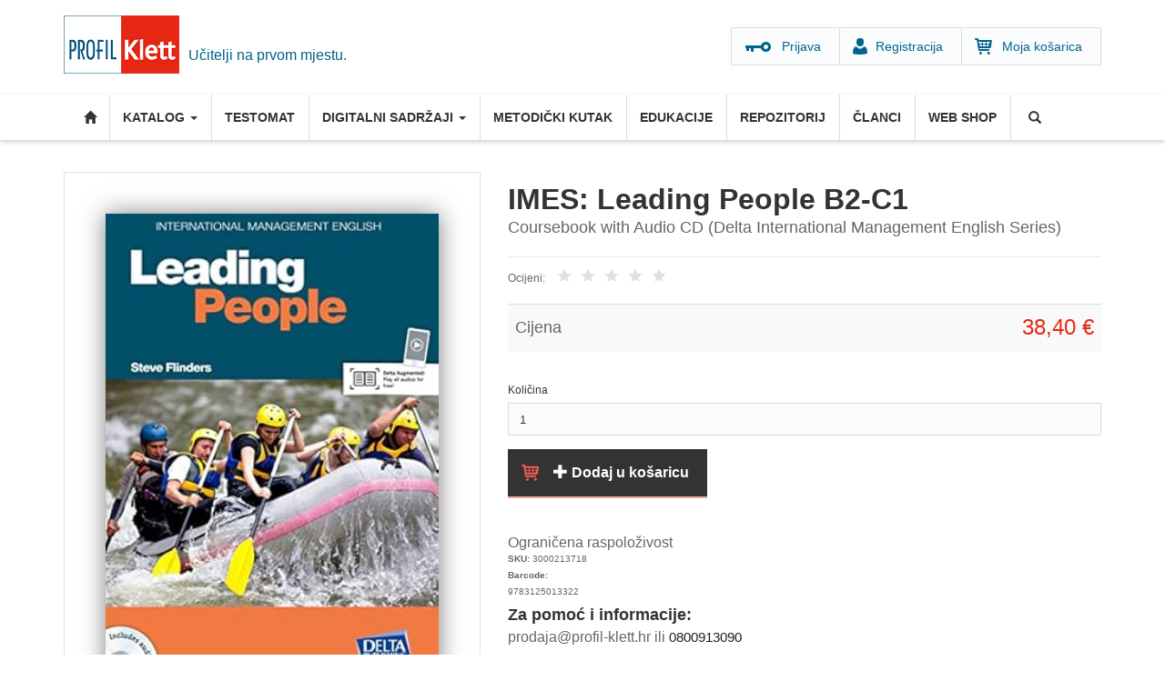

--- FILE ---
content_type: text/html; charset=utf-8
request_url: https://www.profil-klett.hr/proizvod/imes-leading-people-b2-c1
body_size: 7953
content:
<!DOCTYPE html>
<html lang="hr" dir="ltr"
  xmlns:fb="http://ogp.me/ns/fb#"
  xmlns:og="http://ogp.me/ns#"
  xmlns:article="http://ogp.me/ns/article#"
  xmlns:book="http://ogp.me/ns/book#"
  xmlns:profile="http://ogp.me/ns/profile#"
  xmlns:video="http://ogp.me/ns/video#"
  xmlns:product="http://ogp.me/ns/product#">
    <head>
      <script type="text/javascript" data-cmp-ab="1" src="https://cdn.consent.hr/delivery/autoblocking/1909955c31d82.js" data-cmp-host="delivery.consent.hr" data-cmp-cdn="cdn.consent.hr" data-cmp-codesrc="0"></script>
      <script>

        (function(h,o,t,j,a,r){

          h.hj=h.hj||function(){(h.hj.q=h.hj.q||[]).push(arguments)};

          h._hjSettings={hjid:2125055,hjsv:6};

          a=o.getElementsByTagName('head')[0];

          r=o.createElement('script');r.async=1;

          r.src=t+h._hjSettings.hjid+j+h._hjSettings.hjsv;

          a.appendChild(r);

        })(window,document,'https://static.hotjar.com/c/hotjar-','.js?sv=');

      </script>
      <!-- Google Tag Manager -->
      <script>(function(w,d,s,l,i){w[l]=w[l]||[];w[l].push({'gtm.start':
            new Date().getTime(),event:'gtm.js'});var f=d.getElementsByTagName(s)[0],
          j=d.createElement(s),dl=l!='dataLayer'?'&l='+l:'';j.async=true;j.src=
          'https://www.googletagmanager.com/gtm.js?id='+i+dl;f.parentNode.insertBefore(j,f);
        })(window,document,'script','dataLayer','GTM-K7Q9DP2');</script>
      <!-- End Google Tag Manager -->
      <!-- HTML5 element support for IE6-8 -->
      <!--[if lt IE 9]>
      <script src="//html5shiv.googlecode.com/svn/trunk/html5.js"></script>
      <![endif]-->
      <link rel="profile" href="http://www.w3.org/1999/xhtml/vocab" />
      <meta charset="utf-8">
      <meta name="viewport" content="width=device-width, initial-scale=1.0">
      <meta http-equiv="Content-Type" content="text/html; charset=utf-8" />
<link rel="shortcut icon" href="https://www.profil-klett.hr/sites/default/files/index.ico" type="image/vnd.microsoft.icon" />
<meta name="generator" content="Drupal 7 (https://www.drupal.org)" />
<link rel="canonical" href="https://www.profil-klett.hr/proizvod/imes-leading-people-b2-c1" />
<link rel="shortlink" href="https://www.profil-klett.hr/node/26945" />
<meta property="og:site_name" content="Profil Klett" />
<meta property="og:type" content="article" />
<meta property="og:url" content="https://www.profil-klett.hr/proizvod/imes-leading-people-b2-c1" />
<meta property="og:title" content="IMES: Leading People B2-C1" />
<meta property="og:description" content="Učitelji na prvom mjestu." />
<noscript><img height="1" width="1" style="display:none" src="https://www.facebook.com/tr?id=329788155079587&ev=PageView&noscript=1"/></noscript>      <title>IMES: Leading People B2-C1 | Profil Klett</title>
      <link rel="stylesheet" href="/g-fonts/fonts.css">
      <style>
@import url("https://www.profil-klett.hr/modules/system/system.base.css?t2fe3s");
</style>
<style>
@import url("https://www.profil-klett.hr/sites/all/modules/contrib/date/date_api/date.css?t2fe3s");
@import url("https://www.profil-klett.hr/sites/all/modules/contrib/date/date_popup/themes/datepicker.1.7.css?t2fe3s");
@import url("https://www.profil-klett.hr/modules/field/theme/field.css?t2fe3s");
@import url("https://www.profil-klett.hr/sites/all/modules/contrib/logintoboggan/logintoboggan.css?t2fe3s");
@import url("https://www.profil-klett.hr/modules/node/node.css?t2fe3s");
@import url("https://www.profil-klett.hr/sites/all/modules/custom/pk_box/dist/main-menu.css?t2fe3s");
@import url("https://www.profil-klett.hr/sites/all/modules/custom/pk_predmetni/pk_predmetni_custom.css?t2fe3s");
@import url("https://www.profil-klett.hr/sites/all/modules/custom/pk_ucenje/css/all.css?t2fe3s");
@import url("https://www.profil-klett.hr/sites/all/modules/contrib/views/css/views.css?t2fe3s");
@import url("https://www.profil-klett.hr/sites/all/modules/contrib/ckeditor/css/ckeditor.css?t2fe3s");
</style>
<style>
@import url("https://www.profil-klett.hr/sites/all/modules/contrib/colorbox/styles/default/colorbox_style.css?t2fe3s");
@import url("https://www.profil-klett.hr/sites/all/modules/contrib/ctools/css/ctools.css?t2fe3s");
@import url("https://www.profil-klett.hr/sites/all/modules/custom/pk_prirucnici/css/pk_prirucnici_style.css?t2fe3s");
@import url("https://www.profil-klett.hr/sites/all/modules/custom/pk_repozitorij/css/pk_repozitorij_style.css?t2fe3s");
@import url("https://www.profil-klett.hr/sites/all/modules/contrib/video/css/video.css?t2fe3s");
@import url("https://www.profil-klett.hr/sites/all/modules/custom/pk_gdpr/pk_gdpr_all_pages.css?t2fe3s");
@import url("https://www.profil-klett.hr/sites/all/modules/contrib/commerce/modules/price/theme/commerce_price.theme.css?t2fe3s");
@import url("https://www.profil-klett.hr/sites/all/modules/contrib/node_comment_block/node-comment-block.css?t2fe3s");
@import url("https://www.profil-klett.hr/sites/all/modules/contrib/fivestar/css/fivestar.css?t2fe3s");
@import url("https://www.profil-klett.hr/sites/all/modules/contrib/fivestar/widgets/basic/basic.css?t2fe3s");
@import url("https://www.profil-klett.hr/sites/all/modules/contrib/commerce/modules/product/theme/commerce_product.theme.css?t2fe3s");
</style>
<style>
@import url("https://www.profil-klett.hr/sites/all/themes/nivas/css/bootstrap.css?t2fe3s");
@import url("https://www.profil-klett.hr/sites/all/themes/nivas/css/overrides.min.css?t2fe3s");
@import url("https://www.profil-klett.hr/sites/all/themes/nivas/css/style.css?t2fe3s");
@import url("https://www.profil-klett.hr/sites/all/themes/nivas/css/pk_custom.css?t2fe3s");
@import url("https://www.profil-klett.hr/sites/all/themes/nivas/css/bootstrap-select.css?t2fe3s");
</style>
      <script src="https://www.profil-klett.hr/sites/all/modules/contrib/jquery_update/replace/jquery/2.2/jquery.min.js?v=2.2.4"></script>
<script src="https://www.profil-klett.hr/misc/jquery-extend-3.4.0.js?v=2.2.4"></script>
<script src="https://www.profil-klett.hr/misc/jquery-html-prefilter-3.5.0-backport.js?v=2.2.4"></script>
<script src="https://www.profil-klett.hr/misc/jquery.once.js?v=1.2"></script>
<script src="https://www.profil-klett.hr/misc/drupal.js?t2fe3s"></script>
<script src="https://www.profil-klett.hr/sites/all/modules/contrib/jquery_update/js/jquery_browser.js?v=0.0.1"></script>
<script src="https://www.profil-klett.hr/misc/form-single-submit.js?v=7.102"></script>
<script src="https://www.profil-klett.hr/sites/all/modules/custom/pk_predmetni/pk_predmetni.js?t2fe3s"></script>
<script src="https://www.profil-klett.hr/sites/default/files/languages/hr_glKiFZQ6lRhK45BSUafrYNDHEOSyOdnSIwG1HWC2INI.js?t2fe3s"></script>
<script src="https://www.profil-klett.hr/sites/all/libraries/colorbox/jquery.colorbox-min.js?t2fe3s"></script>
<script src="https://www.profil-klett.hr/sites/all/modules/contrib/colorbox/js/colorbox.js?t2fe3s"></script>
<script src="https://www.profil-klett.hr/sites/all/modules/contrib/colorbox/styles/default/colorbox_style.js?t2fe3s"></script>
<script src="https://www.profil-klett.hr/sites/all/modules/contrib/colorbox/js/colorbox_load.js?t2fe3s"></script>
<script src="https://www.profil-klett.hr/sites/all/modules/custom/pk_moja_polica/moja-polica.js?t2fe3s"></script>
<script src="https://www.profil-klett.hr/sites/all/modules/custom/pk_prirucnici/js/prirucnici-page-specific.js?t2fe3s"></script>
<script src="https://www.profil-klett.hr/sites/all/modules/custom/pk_repozitorij/js/pk_repozitorij_jfunctions.js?t2fe3s"></script>
<script src="https://www.profil-klett.hr/sites/all/modules/custom/profil_klett_user/profil_klett_user.js?t2fe3s"></script>
<script src="https://www.profil-klett.hr/sites/all/modules/contrib/video/js/video.js?t2fe3s"></script>
<script src="https://www.profil-klett.hr/sites/all/modules/contrib/fivestar/js/fivestar.js?t2fe3s"></script>
<script src="https://www.profil-klett.hr/sites/all/themes/nivas/js/bootstrap.js?t2fe3s"></script>
<script src="https://www.profil-klett.hr/sites/all/themes/nivas/js/jquery.easytree.min.js?t2fe3s"></script>
<script src="https://www.profil-klett.hr/sites/all/themes/nivas/js/bootstrap-select.min.js?t2fe3s"></script>
<script src="https://www.profil-klett.hr/sites/all/themes/nivas/js/script.js?t2fe3s"></script>
<script src="https://www.profil-klett.hr/sites/default/files/facebook_tracking_pixel/fb_tkpx.329788155079587.js?t2fe3s"></script>
<script>jQuery.extend(Drupal.settings, {"basePath":"\/","pathPrefix":"","setHasJsCookie":0,"ajaxPageState":{"theme":"nivas","theme_token":"acW84mpjK5eUexr5kCAte7_KhfJXElf26PsXjAy5f5g","js":{"sites\/all\/themes\/bootstrap\/js\/bootstrap.js":1,"sites\/all\/modules\/contrib\/jquery_update\/replace\/jquery\/2.2\/jquery.min.js":1,"misc\/jquery-extend-3.4.0.js":1,"misc\/jquery-html-prefilter-3.5.0-backport.js":1,"misc\/jquery.once.js":1,"misc\/drupal.js":1,"sites\/all\/modules\/contrib\/jquery_update\/js\/jquery_browser.js":1,"misc\/form-single-submit.js":1,"sites\/all\/modules\/custom\/pk_predmetni\/pk_predmetni.js":1,"public:\/\/languages\/hr_glKiFZQ6lRhK45BSUafrYNDHEOSyOdnSIwG1HWC2INI.js":1,"sites\/all\/libraries\/colorbox\/jquery.colorbox-min.js":1,"sites\/all\/modules\/contrib\/colorbox\/js\/colorbox.js":1,"sites\/all\/modules\/contrib\/colorbox\/styles\/default\/colorbox_style.js":1,"sites\/all\/modules\/contrib\/colorbox\/js\/colorbox_load.js":1,"sites\/all\/modules\/custom\/pk_moja_polica\/moja-polica.js":1,"sites\/all\/modules\/custom\/pk_prirucnici\/js\/prirucnici-page-specific.js":1,"sites\/all\/modules\/custom\/pk_repozitorij\/js\/pk_repozitorij_jfunctions.js":1,"sites\/all\/modules\/custom\/profil_klett_user\/profil_klett_user.js":1,"sites\/all\/modules\/contrib\/video\/js\/video.js":1,"sites\/all\/modules\/contrib\/fivestar\/js\/fivestar.js":1,"sites\/all\/themes\/nivas\/js\/bootstrap.js":1,"sites\/all\/themes\/nivas\/js\/jquery.easytree.min.js":1,"sites\/all\/themes\/nivas\/js\/bootstrap-select.min.js":1,"sites\/all\/themes\/nivas\/js\/script.js":1,"public:\/\/facebook_tracking_pixel\/fb_tkpx.329788155079587.js":1},"css":{"modules\/system\/system.base.css":1,"sites\/all\/modules\/contrib\/date\/date_api\/date.css":1,"sites\/all\/modules\/contrib\/date\/date_popup\/themes\/datepicker.1.7.css":1,"modules\/field\/theme\/field.css":1,"sites\/all\/modules\/contrib\/logintoboggan\/logintoboggan.css":1,"modules\/node\/node.css":1,"sites\/all\/modules\/custom\/pk_box\/dist\/main-menu.css":1,"sites\/all\/modules\/custom\/pk_predmetni\/pk_predmetni_custom.css":1,"sites\/all\/modules\/custom\/pk_ucenje\/css\/all.css":1,"sites\/all\/modules\/contrib\/views\/css\/views.css":1,"sites\/all\/modules\/contrib\/ckeditor\/css\/ckeditor.css":1,"sites\/all\/modules\/contrib\/colorbox\/styles\/default\/colorbox_style.css":1,"sites\/all\/modules\/contrib\/ctools\/css\/ctools.css":1,"sites\/all\/modules\/custom\/pk_prirucnici\/css\/pk_prirucnici_style.css":1,"sites\/all\/modules\/custom\/pk_repozitorij\/css\/pk_repozitorij_style.css":1,"sites\/all\/modules\/contrib\/video\/css\/video.css":1,"sites\/all\/modules\/custom\/pk_gdpr\/pk_gdpr_all_pages.css":1,"sites\/all\/modules\/contrib\/commerce\/modules\/price\/theme\/commerce_price.theme.css":1,"sites\/all\/modules\/contrib\/node_comment_block\/node-comment-block.css":1,"sites\/all\/modules\/contrib\/fivestar\/css\/fivestar.css":1,"sites\/all\/modules\/contrib\/fivestar\/widgets\/basic\/basic.css":1,"sites\/all\/modules\/contrib\/commerce\/modules\/product\/theme\/commerce_product.theme.css":1,"sites\/all\/themes\/nivas\/css\/bootstrap.css":1,"sites\/all\/themes\/nivas\/css\/overrides.min.css":1,"sites\/all\/themes\/nivas\/css\/style.css":1,"sites\/all\/themes\/nivas\/css\/pk_custom.css":1,"sites\/all\/themes\/nivas\/css\/bootstrap-select.css":1}},"colorbox":{"opacity":"0.85","current":"{current} of {total}","previous":"\u00ab Prev","next":"Next \u00bb","close":"Zatvori","maxWidth":"98%","maxHeight":"98%","fixed":true,"mobiledetect":false,"mobiledevicewidth":"480px","file_public_path":"\/sites\/default\/files","specificPagesDefaultValue":"admin*\nimagebrowser*\nimg_assist*\nimce*\nnode\/add\/*\nnode\/*\/edit\nprint\/*\nprintpdf\/*\nsystem\/ajax\nsystem\/ajax\/*"},"urlIsAjaxTrusted":{"\/proizvod\/imes-leading-people-b2-c1":true},"bootstrap":{"anchorsFix":"0","anchorsSmoothScrolling":"0","formHasError":1,"popoverEnabled":1,"popoverOptions":{"animation":1,"html":0,"placement":"right","selector":"","trigger":"click","triggerAutoclose":1,"title":"","content":"","delay":0,"container":"body"},"tooltipEnabled":1,"tooltipOptions":{"animation":1,"html":0,"placement":"auto left","selector":"","trigger":"hover focus","delay":0,"container":"body"}}});</script>
    </head>
    <body class="html not-front not-logged-in no-sidebars page-node page-node- page-node-26945 node-type-product-display">
        <!-- Google Tag Manager (noscript) -->
        <noscript><iframe src="https://www.googletagmanager.com/ns.html?id=GTM-K7Q9DP2"
        height="0" width="0" style="display:none;visibility:hidden"></iframe></noscript>
        <!-- End Google Tag Manager (noscript) -->
        <div id="skip-link">
            <a href="#main-content" class="element-invisible element-focusable">Skoči na glavni sadržaj</a>
        </div>
                <header id="page-header">
    <div class="container">
                    <button type="button" class="navbar-toggle" data-toggle="collapse" data-target=".navbar-collapse">
                <span class="sr-only">Toggle navigation</span>
                <span class="icon-bar"></span>
                <span class="icon-bar"></span>
                <span class="icon-bar"></span>
            </button>
                            <h1>
                <a class="logo navbar-btn pull-left" href="/" title="Početna">
                    <img src="https://www.profil-klett.hr/sites/default/files/profil_klett_4.jpg" alt="Početna" />
                </a>
            </h1>
                                    <p class="lead">Učitelji na prvom mjestu.</p>
        
                            <ul class="menu nav navbar-nav secondary"><li class="first leaf"><a href="/user/login" id="login-link">Prijava</a></li>
<li class="leaf"><a href="/user/register" id="reg-link">Registracija</a></li>
<li class="last leaf"><a href="/cart/my">Moja košarica</a></li>
</ul>            </div>
</header> <!-- /#page-header -->

<div id="navbar" class=" navbar navbar-default">
    <div class="container">
        <div class="navbar-header">



        </div>

                    <div class="navbar-collapse collapse">
                <nav role="navigation">
                                            <ul class="menu nav navbar-nav"><li class="first leaf"><a href="/" class="home-menu">Početna</a></li>
<li class="expanded dropdown" id="predmetni-menu-item"><a href="/razredna-nastava" class="dropdown-toggle" data-toggle="dropdown">Katalog <span class="caret"></span></a><ul class="dropdown-menu"><li class="first leaf"><a href="/razredna-nastava">Razredna nastava</a></li>
<li class="expanded dropdown-submenu"><a href="/predmetna-nastava" class="dropdown-toggle" data-toggle="dropdown">Predmetna nastava</a><ul class="dropdown-menu"><li class="first leaf"><a href="/udzbenici/pn/hrvatski-jezik">Hrvatski jezik</a></li>
<li class="leaf"><a href="/udzbenici/pn/engleski-jezik">Engleski jezik</a></li>
<li class="leaf"><a href="/udzbenici/pn/njemaki-jezik">Njemački jezik</a></li>
<li class="leaf"><a href="/udzbenici/pn/talijanski-jezik">Talijanski jezik</a></li>
<li class="leaf"><a href="/udzbenici/pn/francuski-jezik">Francuski jezik</a></li>
<li class="leaf"><a href="/udzbenici/pn/spanjolski-jezik">Španjolski jezik</a></li>
<li class="leaf"><a href="/udzbenici/pn/matematika">Matematika</a></li>
<li class="leaf"><a href="/udzbenici/pn/priroda-i-biologija">Priroda i Biologija</a></li>
<li class="leaf"><a href="/udzbenici/pn/fizika">Fizika</a></li>
<li class="leaf"><a href="/udzbenici/pn/kemija">Kemija</a></li>
<li class="leaf"><a href="/udzbenici/pn/povijest">Povijest</a></li>
<li class="leaf"><a href="/udzbenici/pn/tehnika-kultura">Tehnička kultura</a></li>
<li class="leaf"><a href="/udzbenici/pn/informatika">Informatika</a></li>
<li class="leaf"><a href="/udzbenici/pn/likovna-kultura">Likovna kultura</a></li>
<li class="last leaf"><a href="/udzbenici/pn/glazbena-kultura">Glazbena kultura</a></li>
</ul></li>
<li class="last expanded dropdown-submenu"><a href="/srednja-skola" class="dropdown-toggle" data-toggle="dropdown">Srednja škola</a><ul class="dropdown-menu"><li class="first leaf"><a href="/udzbenici/ss/hrvatski-jezik">Hrvatski jezik</a></li>
<li class="leaf"><a href="/udzbenici/ss/engleski-jezik">Engleski jezik</a></li>
<li class="leaf"><a href="/udzbenici/ss/njemaki-jezik">Njemački jezik</a></li>
<li class="leaf"><a href="/udzbenici/ss/talijanski-jezik">Talijanski jezik</a></li>
<li class="leaf"><a href="/udzbenici/ss/francuski-jezik">Francuski jezik</a></li>
<li class="leaf"><a href="/udzbenici/ss/spanjolski-jezik">Španjolski jezik</a></li>
<li class="leaf"><a href="/udzbenici/ss/matematika">Matematika</a></li>
<li class="leaf"><a href="/udzbenici/ss/kemija">Kemija</a></li>
<li class="leaf"><a href="/udzbenici/ss/biologija">Biologija</a></li>
<li class="leaf"><a href="/udzbenici/ss/povijest">Povijest</a></li>
<li class="leaf"><a href="/udzbenici/ss/glazbena-umjetnost">Glazbena umjetnost</a></li>
<li class="leaf"><a href="/udzbenici/ss/sociologija">Sociologija</a></li>
<li class="leaf"><a href="/udzbenici/ss/raunovodstvo">Računovodstvo</a></li>
<li class="last leaf"><a href="/udzbenici/ss/etika">Etika</a></li>
</ul></li>
</ul></li>
<li class="leaf"><a href="/testomat">Testomat</a></li>
<li class="expanded dropdown"><a href="/izzi" class="dropdown-toggle" data-toggle="dropdown">DIGITALNI SADRŽAJI <span class="caret"></span></a><ul class="dropdown-menu"><li class="first leaf"><a href="/launch-online-bookshelf">Izzi udžbenici</a></li>
<li class="last leaf"><a href="https://www.profil-klett.hr/izzi/">Što je Izzi?</a></li>
</ul></li>
<li class="leaf"><a href="/metodicki-kutak">Metodički kutak</a></li>
<li class="leaf"><a href="/edukacije">Edukacije</a></li>
<li class="leaf"><a href="/repozitorij">Repozitorij</a></li>
<li class="leaf"><a href="/portal">Članci</a></li>
<li class="last leaf"><a href="/webshop">Web shop</a></li>
  <li class="last expanded dropdown main-search">
<a href="/pretrazi" data-target="#" class="dropdown-toggle" data-toggle="dropdown">Pretraži <span class="caret"></span></a>
<ul class="dropdown-menu">
<li class="leaf"><div><section id="block-search-form" class="block block-search clearfix"><form class="form-search content-search" action="/proizvod/imes-leading-people-b2-c1" method="post" id="search-block-form" accept-charset="UTF-8"><div><div>
      <h2 class="element-invisible">Obrazac pretraživanja</h2>
    <div class="input-group"><input title="Unesite izraze koje želite pronaći." placeholder="Pretraga" class="form-control form-text" type="text" id="edit-search-block-form--2" name="search_block_form" value="" size="15" maxlength="128" /><span class="input-group-btn"><button type="submit" class="btn btn-primary"><span class="icon glyphicon glyphicon-search" aria-hidden="true"></span>
</button></span></div><div class="form-actions form-wrapper form-group" id="edit-actions"><button class="element-invisible btn btn-primary form-submit" type="submit" id="edit-submit--3" name="op" value="Pretraga">Pretraga</button>
</div><input type="hidden" name="form_build_id" value="form-1AXt-vgoNJj0BTowcJXZPCi4D7mHD_4DlcVfhD65BZo" />
<input type="hidden" name="form_id" value="search_block_form" />
</div>
</div></form></section></div></li>
</ul></li></ul>                    
                                    </nav>
            </div>
            </div>
</div>
        
        
        <div class="main-container container">

            
            <div class="row">

                                    <aside class="col-md-6 col-lg-5" role="complementary">
                        


          <div class="field field-name-field-picture-id field-type-text field-label-hidden">
    <div class="field-items">
          <img src="/datoteke/products/source/9783125013322.jpg" alt="udzbenik" />
      </div>
  </div>
    
                        </aside>  <!-- /#sidebar-big -->
                


                <section class="col-md-6 col-lg-7" >

                                        <a id="main-content"></a>
                                                                                                                                                                                                                                                          <div class="region region-content">
        <section id="block-system-main" class="block block-system clearfix">

                  
      


                <article id="node-26945" class="node node-product-display profil-materijal printano-izdanje clearfix">
                                <h2>IMES: Leading People B2-C1</h2>
                    <div class="field field-name-field-subtitle field-type-text field-label-hidden">
    <div class="field-items">
          <div class="field-item even">Coursebook with Audio CD (Delta International Management English Series)</div>
      </div>
</div>
<div class="field field-name-field-stars field-type-fivestar field-label-above">
      <div class="field-label">Ocijeni:&nbsp;</div>
    <div class="field-items">
          <div class="field-item even"><div class="clearfix fivestar-average-stars fivestar-average-text"><div class="fivestar-static-item"><div class="form-item form-type-item form-group"><div class="fivestar-basic"><div class="fivestar-widget-static fivestar-widget-static-vote fivestar-widget-static-5 clearfix"><div class="star star-1 star-odd star-first"><span class="off">0</span></div><div class="star star-2 star-even"><span class="off"></span></div><div class="star star-3 star-odd"><span class="off"></span></div><div class="star star-4 star-even"><span class="off"></span></div><div class="star star-5 star-odd star-last"><span class="off"></span></div></div></div><div class="help-block"><div class="fivestar-summary fivestar-summary-average-count"><span class="empty">No votes yet</span></div></div></div></div></div></div>
      </div>
</div>
<div class="field field-name-commerce-price field-type-commerce-price field-label-hidden">
    <div class="field-items">
          <div class="field-item even"><div class="table-responsive">
<table class="commerce-price-formatted-components table table-hover table-striped">
<tbody>
 <tr class="component-type-commerce-price-formatted-amount"><td class="component-title">Cijena</td><td class="component-total"><span>38,40 €</td> </tr>
</tbody>
</table>
</div>
</div>
      </div>
</div>
<div class="field field-name-field-product field-type-commerce-product-reference field-label-hidden">
    <div class="field-items">
          <div class="field-item even"><form class="commerce-add-to-cart commerce-cart-add-to-cart-form-5236 commerce-add-to-cart" autocomplete="off" action="/proizvod/imes-leading-people-b2-c1" method="post" id="commerce-cart-add-to-cart-form-5236" accept-charset="UTF-8"><div><input type="hidden" name="product_id" value="5236" />
<input type="hidden" name="form_build_id" value="form-He_yrb83RCHR-XAZ36GdNdtS1sMfC2Th_bf0lZ6aNFE" />
<input type="hidden" name="form_id" value="commerce_cart_add_to_cart_form_5236" />
<div id="edit-line-item-fields" class="form-wrapper form-group"></div><div class="form-item form-item-quantity form-type-textfield form-group"> <label class="control-label" for="edit-quantity">Količina</label>
<input class="form-control form-text" type="text" id="edit-quantity" name="quantity" value="1" size="5" maxlength="128" /></div><button type="submit" id="edit-submit" name="op" value="Dodaj u košaricu" class="btn btn-success form-submit icon-before"><span class="icon glyphicon glyphicon-plus" aria-hidden="true"></span>
 Dodaj u košaricu</button>
<span class="product-limited">Ograničena raspoloživost</span></div></form></div>
      </div>
</div>
<div class="field field-name-body field-type-text-with-summary field-label-hidden">
    <div class="field-items">
          <div class="field-item even"></div>
      </div>
</div>
  <div class="commerce-product-sku">
          <div class="commerce-product-sku-label">
        SKU:      </div>
        3000213718  </div>
<div class="field field-name-field-barcode field-type-text field-label-above">
      <div class="field-label">Barcode:&nbsp;</div>
    <div class="field-items">
          <div class="field-item even">9783125013322</div>
      </div>
</div>
                      <footer>
                
                            </footer>
                          </article>
    
    
  </section>
  <section id="block-block-16" class="block block-block clearfix">

                  
      <h3><strong>Za pomoć i informacije: </strong></h3>

<p><span style="font-size:16px">prodaja@profil-klett.hr ili </span><span style="background-color:#ffffff; color:#201f1e; font-family:Calibri,sans-serif; font-size:14.6667px">0800913090</span></p>

  </section>
    </div>
                                                          </section>


                
            </div>
                    </div>
                <section class="content-bottom">
            <div class="container">
                            </div>
            <div class="container">
                            </div>
        </section>

                <footer>
            <div class="footer">
                <div class="container">
                      <div class="region region-footer">
      <section id="block-menu-menu-sekcije" class="block block-menu clearfix">

                    <h2 class="block-title">Sekcije</h2>
            
      <ul class="menu nav"><li class="first leaf"><a href="/">Profil Klett</a></li>
<li class="leaf"><a href="/o-nama">O nama</a></li>
<li class="leaf"><a href="/webshop">Web shop</a></li>
<li class="leaf"><a href="/kontakt">Kontakt</a></li>
<li class="leaf"><a href="https://www.profil-klett.hr/datoteke/dokumenti/opci-uvjeti-koristenja-web-stranice.pdf" target="_blank">Opće uvjete korištenja internetske stranice</a></li>
<li class="leaf"><a href="https://www.profil-klett.hr/datoteke/dokumenti/opci-uvjeti-poslovanja-2016.pdf">Opći uvjeti poslovanja s autorima</a></li>
<li class="last leaf"><a href="/akt-o-digitalnim-uslugama">Akt o digitalnim uslugama</a></li>
</ul>
  </section>
  <section id="block-menu-menu-kupnja" class="block block-menu clearfix">

                    <h2 class="block-title">Kupnja</h2>
            
      <ul class="menu nav"><li class="first leaf"><a href="/kako-kupovati">Kako kupovati</a></li>
<li class="leaf"><a href="/mogucnosti-placanja">Mogućnosti plaćanja</a></li>
<li class="leaf"><a href="/user">Registrirajte se</a></li>
<li class="last leaf"><a href="/prodajna-mjesta">Prodajna mjesta</a></li>
</ul>
  </section>
  <section id="block-menu-menu-pomo-" class="block block-menu clearfix">

                    <h2 class="block-title">Pomoć</h2>
            
      <ul class="menu nav"><li class="first leaf"><a href="/podrska-korisnicima">Podrška za korisnike</a></li>
<li class="leaf"><a href="/user/password">Zaboravili ste lozinku?</a></li>
<li class="leaf"><a href="/privatnost">Privatnost</a></li>
<li class="last leaf"><a href="https://www.profil-klett.hr?cmpscreen">Postavke kolačića</a></li>
</ul>
  </section>
  <section id="block-menu-menu-drustvene-mreze" class="block block-menu clearfix">

                    <h2 class="block-title">Društvene mreže</h2>
            
      <ul class="menu nav"><li class="first leaf"><a href="https://www.facebook.com/ProfilKlettSkolskiPortal" class="pk_facebook">Facebook</a></li>
<li class="last leaf"><a href="https://www.linkedin.com/company/profil-klett-hrvatska" class="pk_linkedin">LinkedIn</a></li>
</ul>
  </section>
  </div>
                </div>
            </div>
            <div class="footer-bottom">
                <div class="container">

                    <section class="block block-payway">
                        <div class="payway-images">
                            <a href="#" class="payway"></a>
                            <a href="http://www.americanexpress.hr/" class="american"></a>
                            <a href="http://www.mastercard.com/" class="mastercard"></a>
                            <a href="http://www.visa.com/" class="visa"></a>
                            <!-- <a href="http://www.diners.com.hr/" class="diners"></a> -->
                        </div>
                        <p>Proizvode možete platiti na jednostavan način. Više informacija o <a href="/mogucnosti-placanja">načinu plaćanja</a>.</p>
                    </section>
                      <div class="region region-footer-bottom">
      <section id="block-block-3" class="block block-block clearfix">

                  
      <div class="profil-klett"><strong>©Profil Klett,</strong> 2016. Sva materijalna prava su vlasništvo tvrtke&nbsp;Profil Klett d.o.o.</div>

<div class="profil-klett-desc">&nbsp;</div>

<div class="nivas"><a href="http://www.nivas.hr" target="_blank">Nivas</a></div>

  </section>
  </div>
                </div>
            </div>
        </footer>
        
        <div class="modal fade" id="loginModal" tabindex="-1" role="dialog" aria-labelledby="myModalLabel1">
            <div class="modal-dialog" role="document">
                <div class="modal-content">
                    <div class="modal-header">
                        <button type="button" class="close" data-dismiss="modal" aria-label="Close"><span aria-hidden="true">&times;</span></button>
                        <h4 class="modal-title" id="myModalLabel1">Profil Klett</h4>
                                            </div>
                    <div class="modal-body">
                                                                                                <div id="ajax-register-user-login-wrapper">
                            <form id="user-login-top" accept-charset="UTF-8">
                                <div>
                                    <div style="display: none;" id="pk_message-error-5" class="alert alert-block alert-dismissible alert-danger messages error">
                                        <a class="close" data-dismiss="alert" href="#">×</a>
                                        <h4 class="element-invisible">Poruka greške</h4>
                                        Sorry, too many failed login attempts from your IP address. This IP address is temporarily blocked. Try again later or <a href="/user/password">request a new password</a>.                                    </div>
                                    <div style="display: none;" id="pk_message-error-4" class="alert alert-block alert-dismissible alert-danger messages error">
                                        <a class="close" data-dismiss="alert" href="#">×</a>
                                        <h4 class="element-invisible">Poruka greške</h4>
                                        Sorry, there have been more than 5 failed login attempts for this account. It is temporarily blocked. Try again later or <a href="/user/password">request a new password</a>.                                    </div>
                                    <div style="display: none;" id="pk_message-error-3" class="alert alert-block alert-dismissible alert-danger messages error">
                                        <a class="close" data-dismiss="alert" href="#">×</a>
                                        <h4 class="element-invisible">Poruka greške</h4>
                                        Molimo upišite Vaše korisničko ime/e-mail adresu i Vašu lozinku.
                                    </div>
                                    <div style="display: none;" id="pk_message-error-2" class="alert alert-block alert-dismissible alert-danger messages error">
                                        <a class="close" data-dismiss="alert" href="#">×</a>
                                        <h4 class="element-invisible">Poruka greške</h4>
                                        Žao nam je, došlo je do greške. Molimo osvježite Vaš preglednik.
                                    </div>

                                    <div style="display: none;" id="pk_message-error-1" class="alert alert-block alert-dismissible alert-danger messages error">
                                        <a class="close" data-dismiss="alert" href="#">×</a>
                                        <h4 class="element-invisible">Poruka greške</h4>
                                        Žao nam je, nismo prepoznali korisničko ime ili lozinku. <a href="/user/password">Zaboravili ste lozinku?</a>
                                    </div>

                                    <div class="form-item form-item-name form-type-textfield form-group">
                                        <label class="control-label" for="edit-name">Korisničko ime ili e-mail adresa                                            <span class="form-required" title="Morate popuniti ovo polje.">*</span>
                                        </label>
                                        <input class="form-control form-text required" title="" data-toggle="tooltip" type="text" id="edit-name" name="name" value="" size="60" maxlength="60" data-original-title="Možete se prijaviti sa svojim korisničkim imenom ili e-mail adresom.">
                                    </div>
                                    <div class="form-item form-item-pass form-type-password form-group">
                                        <label class="control-label" for="edit-pass">
                                            Lozinka
                                            <span class="form-required" title="Morate popuniti ovo polje.">*</span>
                                        </label>
                                        <input class="form-control form-text required" title="" data-toggle="tooltip" type="password" id="edit-pass" name="pass" size="60" maxlength="128" data-original-title="Obratite pozornost na mala i velika slova.">
                                    </div>
                                    <div class="form-actions form-wrapper form-group">
                                        <button class="btn btn-primary" data-token="a36f6b52823d9b6cfff583313697b26e" id="pk_ajax_login_button" name="op" value="Prijavi se">
                                            Prijavi se
                                        </button>
                                    </div>
                                </div>
                            </form>
                        </div>

                        <a id="pass-link" href="/user/password ">Zaboravili ste svoju lozinku?</a>
                    </div>

                </div>
            </div>
        </div>

            <script src="https://www.profil-klett.hr/sites/all/themes/bootstrap/js/bootstrap.js?t2fe3s"></script>
    </body>
</html>


--- FILE ---
content_type: text/css
request_url: https://www.profil-klett.hr/g-fonts/fonts.css
body_size: 1037
content:
/*! Amatic SC */
@font-face {
  font-family: 'Amatic SC';
  src: url('amaticsc-regular-webfont.woff2') format('woff2'),
  url('amaticsc-regular-webfont.woff') format('woff');
  font-weight: 400;
}

@font-face {
  font-family: 'Amatic SC';
  src: url('amaticsc-bold-webfont.woff2') format('woff2'),
  url('amaticsc-bold-webfont.woff') format('woff');
  font-weight: 700;
}


/*! IBM Plex Sans */
@font-face {
    font-family: 'IBM Plex Sans';
    src: url('IBMPlexSans/IBMPlexSans-Regular.woff2') format('woff2'),
        url('IBMPlexSans/IBMPlexSans-Regular.woff') format('woff');
    font-weight: normal;
    font-style: normal;
}

@font-face {
    font-family: 'IBM Plex Sans';
    src: url('IBMPlexSans/IBMPlexSans-Bold.woff2') format('woff2'),
        url('IBMPlexSans/IBMPlexSans-Bold.woff') format('woff');
    font-weight: bold;
    font-style: normal;
}

@font-face {
    font-family: 'IBM Plex Sans';
    src: url('IBMPlexSans/IBMPlexSans-Italic.woff2') format('woff2'),
        url('IBMPlexSans/IBMPlexSans-Italic.woff') format('woff');
    font-weight: normal;
    font-style: italic;
}

@font-face {
    font-family: 'IBM Plex Sans';
    src: url('IBMPlexSans/IBMPlexSans-Medium.woff2') format('woff2'),
        url('IBMPlexSans/IBMPlexSans-Medium.woff') format('woff');
    font-weight: 500;
    font-style: normal;
}

@font-face {
    font-family: 'IBM Plex Sans';
    src: url('IBMPlexSans/IBMPlexSans-MediumItalic.woff2') format('woff2'),
        url('IBMPlexSans/IBMPlexSans-MediumItalic.woff') format('woff');
    font-weight: 500;
    font-style: italic;
}

@font-face {
    font-family: 'IBM Plex Sans';
    src: url('IBMPlexSans/IBMPlexSans-BoldItalic.woff2') format('woff2'),
        url('IBMPlexSans/IBMPlexSans-BoldItalic.woff') format('woff');
    font-weight: bold;
    font-style: italic;
}


/*! IBM Plex Serif */
@font-face {
  font-family: 'IBM Plex Serif';
  src: url('ibmplexserif-extralight-webfont.woff2') format('woff2'),
  url('ibmplexserif-extralight-webfont.woff') format('woff');
  font-weight: 200;
  font-display: swap;
}

@font-face {
  font-family: 'IBM Plex Serif';
  src: url('ibmplexserif-extralightitalic-webfont.woff2') format('woff2'),
  url('ibmplexserif-extralightitalic-webfont.woff') format('woff');
  font-style: italic;
  font-weight: 200;
  font-display: swap;
}

@font-face {
  font-family: 'IBM Plex Serif';
  src: url('IBMPlexSans.woff2') format('woff2'),
  url('IBMPlexSans.woff') format('woff');
  font-weight: 300;
  font-display: swap;
}

@font-face {
  font-family: 'IBM Plex Serif';
  src: url('ibmplexserif-lightitalic-webfont.woff2') format('woff2'),
  url('ibmplexserif-lightitalic-webfont.woff') format('woff');
  font-style: italic;
  font-weight: 300;
  font-display: swap;
}

@font-face {
  font-family: 'IBM Plex Serif';
  src: url('ibmplexserif-regular-webfont.woff2') format('woff2'),
  url('ibmplexserif-regular-webfont.woff') format('woff');
  font-weight: 400;
  font-display: swap;
}

@font-face {
  font-family: 'IBM Plex Serif';
  src: url('ibmplexserif-italic-webfont.woff2') format('woff2'),
  url('ibmplexserif-italic-webfont.woff') format('woff');
  font-style: italic;
  font-weight: 400;
  font-display: swap;
}

@font-face {
  font-family: 'IBM Plex Serif';
  src: url('IBMPlexSans-Medium.woff2') format('woff2'),
  url('IBMPlexSans-Medium.woff') format('woff');
  font-weight: 500;
  font-display: swap;
}

@font-face {
  font-family: 'IBM Plex Serif';
  src: url('IBMPlexSans-MediumItalic.woff2') format('woff2'),
  url('IBMPlexSans-MediumItalic.woff') format('woff');
  font-style: italic;
  font-weight: 500;
  font-display: swap;
}

@font-face {
  font-family: 'IBM Plex Serif';
  src: url('ibmplexserif-semibold-webfont.woff2') format('woff2'),
  url('ibmplexserif-semibold-webfont.woff') format('woff');
  font-weight: 600;
  font-display: swap;
}

@font-face {
  font-family: 'IBM Plex Serif';
  src: url('ibmplexserif-semibolditalic-webfont.woff2') format('woff2'),
  url('ibmplexserif-semibolditalic-webfont.woff') format('woff');
  font-style: italic;
  font-weight: 600;
  font-display: swap;

}

@font-face {
  font-family: 'IBM Plex Serif';
  src: url('ibmplexserif-bold-webfont.woff2') format('woff2'),
  url('ibmplexserif-bold-webfont.woff') format('woff');
  font-weight: 700;
  font-display: swap;
}

@font-face {
  font-family: 'IBM Plex Serif';
  src: url('ibmplexserif-bolditalic-webfont.woff2') format('woff2'),
  url('ibmplexserif-bolditalic-webfont.woff') format('woff');
  font-style: italic;
  font-weight: 700;
  font-display: swap;
}

/*! IBM Plex Mono */
@font-face {
  font-family: 'IBM Plex Mono';
  src: url('ibmplexmono-extralight-webfont.woff2') format('woff2'),
  url('ibmplexmono-extralight-webfont.woff') format('woff');
  font-weight: 200;
  font-display: swap;
}

@font-face {
  font-family: 'IBM Plex Mono';
  src: url('ibmplexmono-extralightitalic-webfont.woff2') format('woff2'),
  url('ibmplexmono-extralightitalic-webfont.woff') format('woff');
  font-style: italic;
  font-weight: 200;
  font-display: swap;
}

@font-face {
  font-family: 'IBM Plex Mono';
  src: url('ibmplexmono-light-webfont.woff2') format('woff2'),
  url('ibmplexmono-light-webfont.woff') format('woff');
  font-weight: 300;
  font-display: swap;
}

@font-face {
  font-family: 'IBM Plex Mono';
  src: url('ibmplexmono-lightitalic-webfont.woff2') format('woff2'),
  url('ibmplexmono-lightitalic-webfont.woff') format('woff');
  font-style: italic;
  font-weight: 300;
  font-display: swap;
}

@font-face {
  font-family: 'IBM Plex Mono';
  src: url('ibmplexmono-regular-webfont.woff2') format('woff2'),
  url('ibmplexmono-regular-webfont.woff') format('woff');
  font-weight: 400;
  font-display: swap;
}

@font-face {
  font-family: 'IBM Plex Mono';
  src: url('ibmplexmono-italic-webfont.woff2') format('woff2'),
  url('ibmplexmono-italic-webfont.woff') format('woff');
  font-style: italic;
  font-weight: 400;
  font-display: swap;
}

@font-face {
  font-family: 'IBM Plex Mono';
  src: url('ibmplexmono-medium-webfont.woff2') format('woff2'),
  url('ibmplexmono-medium-webfont.woff') format('woff');
  font-weight: 500;
  font-display: swap;
}

@font-face {
  font-family: 'IBM Plex Mono';
  src: url('ibmplexmono-mediumitalic-webfont.woff2') format('woff2'),
  url('ibmplexmono-mediumitalic-webfont.woff') format('woff');
  font-style: italic;
  font-weight: 500;
  font-display: swap;
}

@font-face {
  font-family: 'IBM Plex Mono';
  src: url('ibmplexmono-semibold-webfont.woff2') format('woff2'),
  url('ibmplexmono-semibold-webfont.woff') format('woff');
  font-weight: 600;
  font-display: swap;
}

@font-face {
  font-family: 'IBM Plex Mono';
  src: url('ibmplexmono-semibolditalic-webfont.woff2') format('woff2'),
  url('ibmplexmono-semibolditalic-webfont.woff') format('woff');
  font-style: italic;
  font-weight: 600;
  font-display: swap;
}

@font-face {
  font-family: 'IBM Plex Mono';
  src: url('ibmplexmono-bold-webfont.woff2') format('woff2'),
  url('ibmplexmono-bold-webfont.woff') format('woff');
  font-style: italic;
  font-weight: 700;
  font-display: swap;

}

@font-face {
  font-family: 'IBM Plex Mono';
  src: url('ibmplexmono-bolditalic-webfont.woff2') format('woff2'),
  url('ibmplexmono-bolditalic-webfont.woff') format('woff');
  font-style: italic;
  font-weight: 700;
  font-display: swap;
}


/*! Lato */
@font-face {
  font-family: 'Lato';
  src: url('lato-thin-webfont.woff2') format('woff2'),
  url('lato-thin-webfont.woff') format('woff');
  font-weight: 100;
  font-weight: normal;
}

@font-face {
  font-family: 'Lato';
  src: url('lato-thinitalic-webfont.woff2') format('woff2'),
  url('lato-thinitalic-webfont.woff') format('woff');
  font-weight: 100;
  font-style: italic;
}

@font-face {
  font-family: 'Lato';
  src: url('lato-light-webfont.woff2') format('woff2'),
  url('lato-light-webfont.woff') format('woff');
  font-weight: 300;
  font-style: normal;
}

@font-face {
  font-family: 'Lato';
  src: url('lato-lightitalic-webfont.woff2') format('woff2'),
  url('lato-lightitalic-webfont.woff') format('woff');
  font-weight: 300;
  font-style: italic;
}

@font-face {
  font-family: 'Lato';
  src: url('lato-regular-webfont.woff2') format('woff2'),
  url('lato-regular-webfont.woff') format('woff');
  font-weight: 400;
  font-style: normal;
}

@font-face {
  font-family: 'Lato';
  src: url('lato-italic-webfont.woff2') format('woff2'),
  url('lato-italic-webfont.woff') format('woff');
  font-weight: 400;
  font-style: italic;
}

@font-face {
  font-family: 'Lato';
  src: url('lato-bold-webfont.woff2') format('woff2'),
  url('lato-bold-webfont.woff') format('woff');
  font-weight: 700;
  font-style: normal;
}

@font-face {
  font-family: 'Lato';
  src: url('lato-bolditalic-webfont.woff2') format('woff2'),
  url('lato-bolditalic-webfont.woff') format('woff');
  font-weight: 700;
  font-style: italic;
}

@font-face {
  font-family: 'Lato';
  src: url('lato-black-webfont.woff2') format('woff2'),
  url('lato-black-webfont.woff') format('woff');
  font-weight: 900;
  font-style: normal;
}

@font-face {
  font-family: 'Lato';
  src: url('lato-blackitalic-webfont.woff2') format('woff2'),
  url('lato-blackitalic-webfont.woff') format('woff');
  font-weight: 900;
  font-style: italic;
}


/*! Roboto */
@font-face {
  font-family: 'Roboto';
  src: url('roboto-thin-webfont.woff2') format('woff2'),
  url('roboto-thin-webfont.woff') format('woff');
  font-weight: 100;
  font-style: normal;

}

@font-face {
  font-family: 'Roboto';
  src: url('roboto-thinitalic-webfont.woff2') format('woff2'),
  url('roboto-thinitalic-webfont.woff') format('woff');
  font-weight: 100;
  font-style: italic;

}

@font-face {
  font-family: 'Roboto';
  src: url('roboto-light-webfont.woff2') format('woff2'),
  url('roboto-light-webfont.woff') format('woff');
  font-weight: 300;
  font-style: normal;
}

@font-face {
  font-family: 'Roboto';
  src: url('roboto-lightitalic-webfont.woff2') format('woff2'),
  url('roboto-lightitalic-webfont.woff') format('woff');
  font-weight: 300;
  font-style: italic;
}

@font-face {
  font-family: 'Roboto';
  src: url('roboto-regular-webfont.woff2') format('woff2'),
  url('roboto-regular-webfont.woff') format('woff');
  font-weight: 400;
  font-style: normal;

}

@font-face {
  font-family: 'Roboto';
  src: url('roboto-italic-webfont.woff2') format('woff2'),
  url('roboto-italic-webfont.woff') format('woff');
  font-weight: 400;
  font-style: italic;
}


@font-face {
  font-family: 'Roboto';
  src: url('roboto-medium-webfont.woff2') format('woff2'),
  url('roboto-medium-webfont.woff') format('woff');
  font-weight: 500;
  font-style: normal;

}

@font-face {
  font-family: 'Roboto';
  src: url('roboto-mediumitalic-webfont.woff2') format('woff2'),
  url('roboto-mediumitalic-webfont.woff') format('woff');
  font-weight: 500;
  font-style: italic;

}

@font-face {
  font-family: 'Roboto';
  src: url('roboto-bold-webfont.woff2') format('woff2'),
  url('roboto-bold-webfont.woff') format('woff');
  font-weight: 700;
  font-style: normal;

}

@font-face {
  font-family: 'Roboto';
  src: url('roboto-bolditalic-webfont.woff2') format('woff2'),
  url('roboto-bolditalic-webfont.woff') format('woff');
  font-weight: 700;
  font-style: italic;

}

@font-face {
  font-family: 'Roboto';
  src: url('roboto-black-webfont.woff2') format('woff2'),
  url('roboto-black-webfont.woff') format('woff');
  font-weight: 900;
  font-style: normal;

}

@font-face {
  font-family: 'Roboto';
  src: url('roboto-blackitalic-webfont.woff2') format('woff2'),
  url('roboto-blackitalic-webfont.woff') format('woff');
  font-weight: 900;
  font-style: italic;
}


/*! Bree Serif */
@font-face {
  font-family: 'Bree Serif';
  src: url('breeserif-regular-webfont.woff2') format('woff2'),
  url('breeserif-regular-webfont.woff') format('woff');
  font-weight: 400;
  font-style: normal;
}


/*! Open Sans */
@font-face {
  font-family: 'Open Sans';
  src: url('opensans-variablefont_wdthwght-webfont.woff2') format('woff2'),
  url('opensans-variablefont_wdthwght-webfont.woff') format('woff');
  font-weight: normal;
  font-style: normal;
  font-stretch: 100%;
}

@font-face {
  font-family: 'Open Sans';
  src: url('opensans-italic-variablefont_wdthwght-webfont.woff2') format('woff2'),
  url('opensans-italic-variablefont_wdthwght-webfont.woff') format('woff');
  font-weight: normal;
  font-style: italic;
  font-stretch: 100%;
}


/*! Montserrat */
@font-face {
  font-family: 'Montserrat';
  src: url('montserrat-variablefont_wght-webfont.woff2') format('woff2'),
  url('montserrat-variablefont_wght-webfont.woff') format('woff');
  font-weight: 100;
  font-style: normal;
  font-display: swap;
}

@font-face {
  font-family: 'Montserrat';
  src: url('montserrat-italic-variablefont_wght-webfont.woff2') format('woff2'),
  url('montserrat-italic-variablefont_wght-webfont.woff') format('woff');
  font-weight: 100;
  font-style: italic;
  font-display: swap;
}

@font-face {
  font-family: 'Montserrat';
  src: url('Montserrat-Light.woff2') format('woff2'),
  url('Montserrat-Light.woff') format('woff');
  font-weight: 300;
  font-style: normal;
  font-display: swap;
}

@font-face {
  font-family: 'Montserrat';
  src: url('Montserrat-LightItalic.woff2') format('woff2'),
  url('Montserrat-LightItalic.woff') format('woff');
  font-weight: 300;
  font-style: italic;
  font-display: swap;
}


/*! test-mc */
.test-mc {
  font-family: 'Open Sans';
  color: blue;
}


--- FILE ---
content_type: text/css
request_url: https://www.profil-klett.hr/sites/all/modules/custom/pk_box/dist/main-menu.css?t2fe3s
body_size: 756
content:
@media (max-width: 991px) {
  #predmetni-menu-item > .dropdown-menu {
    padding-left: 10px;
    display: block;
    position: relative;
    border: none;
    box-shadow: none;
    z-index: 0; }
    #predmetni-menu-item > .dropdown-menu .dropdown-menu {
      position: static; }
    #predmetni-menu-item > .dropdown-menu .dropdown-submenu .dropdown-menu {
      padding-left: 10px;
      border-top: none; }
    #predmetni-menu-item > .dropdown-menu a {
      padding: 5px 15px 5px 25px;
      color: #777;
      line-height: 18px; }
    #predmetni-menu-item > .dropdown-menu .open a {
      background-color: transparent; }
  nav .menu.nav.navbar-nav .dropdown-submenu > a:after {
    content: "";
    margin: 0 0 3px 4px;
    display: inline-block;
    border-top: 4px solid #000;
    border-right: 4px solid #fff;
    border-left: 4px solid #fff; }
  nav .menu.nav.navbar-nav li:nth-child(3) {
    clear: both; } }

@media (min-width: 992px) {
  #predmetni-menu-item {
    position: initial; }
    #predmetni-menu-item > .dropdown-menu {
      right: 0;
      display: none;
      background-color: #898989;
      border: none;
      box-shadow: none;
      z-index: -1; }
      #predmetni-menu-item > .dropdown-menu:before {
        content: "";
        width: 106vw;
        height: 100%;
        display: block;
        background-color: #898989;
        position: absolute;
        left: 50%;
        transform: translateX(-50%);
        box-shadow: 0px 2px 5px 0px rgba(4, 35, 48, 0.22); }
      #predmetni-menu-item > .dropdown-menu > li {
        z-index: 1; }
        #predmetni-menu-item > .dropdown-menu > li > a {
          padding-left: 0;
          padding-right: 30px;
          color: #fff;
          text-transform: none;
          border: none;
          font-weight: 400;
          font-size: 16px; }
          #predmetni-menu-item > .dropdown-menu > li > a:hover {
            text-decoration: underline; }
      #predmetni-menu-item > .dropdown-menu > li.active > a {
        background-color: transparent;
        text-decoration: underline; }
    #predmetni-menu-item.open > .dropdown-menu {
      display: flex; }
    #predmetni-menu-item .dropdown-submenu {
      position: relative; }
      #predmetni-menu-item .dropdown-submenu .dropdown-menu {
        box-shadow: 0px 2px 5px 0px rgba(4, 35, 48, 0.22); }
      #predmetni-menu-item .dropdown-submenu:hover > .dropdown-menu {
        display: block; }
      #predmetni-menu-item .dropdown-submenu a:after {
        display: block;
        content: " ";
        margin-top: 8px;
        margin-left: 5px;
        float: right;
        width: 0;
        height: 0;
        border-top: 4px solid #fff;
        border-right: 4px solid transparent;
        border-left: 4px solid transparent; }
  body.page-udzbenici #predmetni-menu-item > .dropdown-menu {
    display: flex; }
  body.page-udzbenici #predmetni-menu-item > a > .caret {
    display: none; } }


--- FILE ---
content_type: text/css
request_url: https://www.profil-klett.hr/sites/all/modules/custom/pk_predmetni/pk_predmetni_custom.css?t2fe3s
body_size: 52
content:
.page-udzbenici .page-header {
    display: none;
}


--- FILE ---
content_type: text/css
request_url: https://www.profil-klett.hr/sites/all/modules/custom/pk_ucenje/css/all.css?t2fe3s
body_size: 2172
content:
/*
To change this license header, choose License Headers in Project Properties.
To change this template file, choose Tools | Templates
and open the template in the editor.
*/
/* 
    Created on : Apr 3, 2020, 11:30:45 AM
    Author     : marko
*/

.node-type-ucenje-na-daljinu {
    font-size: 16px;
    color: #333;
}

.node-type-ucenje-na-daljinu .page-header.article_head_title {
    display: none;
}

.pu_page_header {
    border-bottom: 1px solid #DCDCDC;
    padding-top: 12px;
    padding-bottom: 12px;
}
.pu_back_predmeti a{
    position: relative;
    font-weight: normal;
    font-size: 14px;
    line-height: 18px;
    color: #333333;
    text-decoration: none!important;
    padding-left: 23px;
    text-decoration: none;
}

.pu_back_predmeti a::before{
    content: "";
    width: 10px;
    height: 16px;
    display: inline-block;
    background: transparent url(../img/arrow-back.svg) 0 0 no-repeat;
    position: absolute;
    left: 0px;
    top: -1px;
}
h2.pu_title {
    font-style: normal;
    font-weight: 500;
    font-size: 30px;
    line-height: 39px;
    margin: 14px 0 0;
}

.node-type-ucenje-na-daljinu .field .field-label {
    margin-bottom: 15px;
    font-style: normal;
    font-weight: normal;
    font-size: 14px;
    line-height: 28px;
    text-transform: uppercase;
    color: #666666;
}

.node-type-ucenje-na-daljinu .main-container .field-item a {
    font-weight: 500;
    font-size: 16px;
    line-height: 28px;
    color: #08638C;
}

/* first section - izzi */
.node-type-ucenje-na-daljinu .main-container .field-name-field-izzi {
    padding-top: 26px;
    padding-bottom: 26px;
}

.node-type-ucenje-na-daljinu .field-name-field-izzi .field-collection-view {
    clear: both;
    float: none;
    width: 100%;
}

.node-type-ucenje-na-daljinu .main-container .field-name-field-izzi > .field-items > .field-item {
    margin-bottom: 30px;
}

.node-type-ucenje-na-daljinu .main-container .field-name-field-subtitle-izzi {
    padding-top: 15px;
    clear: both;
    font-style: normal;
    font-weight: 500;
    font-size: 18px;
    line-height: 28px;
}

.node-type-ucenje-na-daljinu .main-container .field-name-field-linkovi {
    clear: both;
}

.node-type-ucenje-na-daljinu .field-name-field-izzi .field-name-field-title {
    margin-bottom: 0;
    font-weight: 500;
    font-style: normal;
    font-weight: 500;
    font-size: 18px;
    line-height: 20px;
    color: #333;
    display: block;
    margin: 15px 0 15px 15px;
    width: calc(100% - 190px);
    float: left;
}
.node-type-ucenje-na-daljinu .node-form .field-name-field-izzi .field-name-field-title {
    margin: auto;
    width: auto;
    float: none;
}
.node-type-ucenje-na-daljinu .field-name-field-izzi .field-name-field-opis {
    float: left;
    margin: 15px 0 15px 15px;
    width: calc(100% - 190px);
    font-size: 14px;
    line-height: 1.5;
}
.node-type-ucenje-na-daljinu .node-form .field-name-field-izzi .field-name-field-opis {
    float: none;
    margin: auto;
    width: auto;
}

.node-type-ucenje-na-daljinu .field-name-field-izzi .field-name-field-thumb img {
    width: auto;
    max-height: 120px;
}

.node-type-ucenje-na-daljinu .field-name-field-izzi .field-name-field-thumb {
    width: 160px;
    float: left;
}

.node-type-ucenje-na-daljinu .node-form .field-name-field-izzi .field-name-field-thumb {
    width: 160px;
    float: none;
}

.node-type-ucenje-na-daljinu .field-name-field-izzi .field-name-field-linkovi {
    margin-top: 10px;
    counter-reset: izzi-linkovi;
}

.node-type-ucenje-na-daljinu .field-name-field-izzi .field-name-field-linkovi .field-item {
    display: block;
}

.node-type-ucenje-na-daljinu .field-name-field-izzi .field-name-field-linkovi .field-item:before {
    counter-increment: izzi-linkovi;
    content: counter(izzi-linkovi) ". ";
}

.node-type-ucenje-na-daljinu .field-name-field-izzi .field-name-field-linkovi .field-item a {
    font-weight: 500;
    text-decoration: none;
}

.node-type-ucenje-na-daljinu .field-name-field-izzi .field-name-field-linkovi .field-item a:hover {
    text-decoration: underline;
}

@media only screen and (min-width: 960px) {

    .node-type-ucenje-na-daljinu .field-name-field-izzi > .field-items {
        margin: 0 -15px;
        display: flex;
    }

    .node-type-ucenje-na-daljinu .field-name-field-izzi > .field-items > .field-item {
        padding: 0 15px;
    }

}

.node-type-ucenje-na-daljinu .main-container .node h2 a {
    font-style: normal;
    font-weight: bold;
    font-size: 18px;
    line-height: 28px;
    color: #333333;
    text-decoration: none;
    margin: 7px 0;
}




/* text section */
.node-type-ucenje-na-daljinu .node-ucenje-na-daljinu > .content > .field-type-text-with-summary {
    padding: 32px 0;
    border-bottom: 1px solid #DCDCDC;
}

.node-type-ucenje-na-daljinu .node-ucenje-na-daljinu > .content > .field-type-text-with-summary p {
    font-size: 14px;
}

@media (min-width: 720px) {

    .node-type-ucenje-na-daljinu .node-ucenje-na-daljinu > .content > .field-type-text-with-summary {
        columns: 2;
        column-gap: 32px;
    }

}


/* articles section */

.node-type-ucenje-na-daljinu .main-container  .field-name-field-clanak {
    padding: 32px 0;
    border-bottom: 1px solid #DCDCDC;
}

.node-type-ucenje-na-daljinu .field-name-field-clanak > .field-items {
    margin: 0 -10px;
    display: flex;
    flex-wrap: wrap;
}

.node-type-ucenje-na-daljinu .field-name-field-clanak > .field-items > .field-item {
    padding: 0 10px;
}

@media (min-width: 720px) {

    .node-type-ucenje-na-daljinu .field-name-field-clanak .field-items > .field-item { 
        flex-basis: 50%;
    }

}

@media (min-width: 992px) {

    .node-type-ucenje-na-daljinu .field-name-field-clanak .field-items > .field-item { 
        flex-basis: 33.333%;
    }

}

.node-type-ucenje-na-daljinu .field-name-field-clanak .field-name-body {
    padding-top: 15px !important;
}

/* if only one or two items, stretch them */
.node-type-ucenje-na-daljinu .field-name-field-clanak .field-items > .field-item:only-child {
    width: 100%;
    flex-basis: 100%;
}

.node-type-ucenje-na-daljinu .field-name-field-clanak > .field-items > .field-item:first-child:nth-last-child(2),
.node-type-ucenje-na-daljinu .field-name-field-clanak > .field-items > .field-item:last-child:nth-child(2) {
    width: 50%;
    flex-basis: 50%;
}

.node-type-ucenje-na-daljinu .main-container .node-event .field-name-body,
.node-type-ucenje-na-daljinu .main-container  .field-name-field-clanak .field-name-body {
    padding-bottom: 5px;
    border-bottom: none;   
}

.node-type-ucenje-na-daljinu .main-container .node-event {
    position: relative;
}

.node-type-ucenje-na-daljinu .main-container .node-event a{
    display: none;
}

.node-type-ucenje-na-daljinu .main-container .node-event footer a{
    display: block;
}

.node-type-ucenje-na-daljinu .main-container .node-event header a{
    display: block;
}

.node-type-ucenje-na-daljinu .main-container  .field-name-field-clanak .node-article {
    margin-bottom: 26px;
}





/* flip pdf section */

.node-type-ucenje-na-daljinu .field-name-field-flipcontent {
    padding: 32px 0;
    border-bottom: 1px solid #DCDCDC;
}

.node-type-ucenje-na-daljinu .field-name-field-flipcontent .field-items {
    display: flex;
    flex-wrap: wrap;
}

.node-type-ucenje-na-daljinu .field-name-field-flipcontent .field-item {
    margin-bottom: 20px;
    flex-basis: 100%;
    flex-grow: 1;
    display: flex;
}

@media (min-width: 640px) {

    .node-type-ucenje-na-daljinu .field-name-field-flipcontent .field-item {
        flex-basis: 50%;
    }

}

@media (min-width: 800px) {

    .node-type-ucenje-na-daljinu .field-name-field-flipcontent .field-item {
        flex-basis: 33.333%;
    }

}

@media (min-width: 992px) {

    .node-type-ucenje-na-daljinu .field-name-field-flipcontent .field-item {
        flex-basis: 25%;
    }

}


.node-type-ucenje-na-daljinu .field-name-field-flipcontent .field-item:before {
    content: "";
    width: 50px;
    height: 72px;
    display: inline-block;
    margin-right: 18px;
    background: transparent url(../img/icon-document-blank.svg) 0 0 no-repeat;
}

.node-type-ucenje-na-daljinu .field-name-field-flipcontent .node-flipcontent {
    display: flex;
    flex-direction: column;
    justify-content: center;
}

.node-type-ucenje-na-daljinu .field-name-field-flipcontent .node-flipcontent h2 a {
    font-weight: 500;
}

.node-type-ucenje-na-daljinu .field-name-field-flipcontent .node-flipcontent > a {
    font-size: 0;
}

.node-type-ucenje-na-daljinu .field-name-field-flipcontent .node-flipcontent > a:after {
    content: "Prolistaj";
    font-size: 16px;
}




/* dokumenti */

.node-type-ucenje-na-daljinu .main-container .field-name-field-metodicki-linkovi {
    padding: 32px 0;
    border-bottom: 1px solid #DCDCDC;
}

.node-type-ucenje-na-daljinu .main-container .field-name-field-dokumenti-u-repozitoriju- {
    padding-top: 26px;
    padding-bottom: 26px;
    border-bottom: 1px solid #DCDCDC;  
}

.node-type-ucenje-na-daljinu .main-container .field-name-field-metodicki-linkovi .btn-login {
    padding: 10px 30px;
    margin-top: 10px;
    font-size: 16px;
    color: #fff;
    background-color: #333;
    text-decoration: none;
}

@media (min-width: 992px) {

    .document-links {
        display: flex;
        border-bottom: 1px solid #DCDCDC;
    }

    .document-links > div {
        flex-basis: 50%;
    }

}

@media only screen and (min-width: 992px) {

    .node-type-ucenje-na-daljinu .main-container .field-name-field-metodicki-linkovi {
        border-bottom: none;  
    }

    .node-type-ucenje-na-daljinu .main-container .field-name-field-dokumenti-u-repozitoriju- {
        border-bottom: none;  
    }
}




/* hurix*/

.node-type-ucenje-na-daljinu .main-container .field-name-field-hurix {
    padding-top: 32px;
    padding-bottom: 32px;
}

.node-type-ucenje-na-daljinu .field-name-field-hurix > .field-items {
    display: flex;
}

.node-type-ucenje-na-daljinu .field-name-field-hurix > .field-items .field-collection-item-field-hurix {
    display: flex;
}

.node-type-ucenje-na-daljinu .field-name-field-hurix > .field-items > .field-item {
    margin-bottom: 20px;
    flex-basis: 100%;
    flex-grow: 1;
    display: flex;
}

.node-type-ucenje-na-daljinu .field-name-field-hurix > .field-items .field-collection-item-field-hurix:before {
    content: "";
    width: 50px;
    height: 72px;
    flex-shrink: 0;
    display: inline-block;
    margin-right: 18px;
    background: transparent url(../img/icon-document-blank.svg) 0 0 no-repeat;
}

.node-type-ucenje-na-daljinu .field-name-field-hurix > .field-items .field-collection-item-field-hurix .content {
    display: flex;
    flex-direction: column;
    justify-content: center;
}

@media (min-width: 640px) {

    .node-type-ucenje-na-daljinu .field-name-field-hurix > .field-items > .field-item {
        flex-basis: 50%;
    }

}

@media (min-width: 800px) {

    .node-type-ucenje-na-daljinu .field-name-field-hurix > .field-items > .field-item {
        flex-basis: 33.333%;
    }

}

@media (min-width: 992px) {

    .node-type-ucenje-na-daljinu .field-name-field-hurix > .field-items > .field-item {
        flex-basis: 25%;
    }

}

/* webinars */
.node-type-ucenje-na-daljinu .field-name-field-webinar {
    padding-top: 32px;
}

.node-type-ucenje-na-daljinu .field-collection-item-field-webinar {
    margin-bottom: 20px;
}

.node-type-ucenje-na-daljinu .main-container .field-collection-item-field-webinar h2 a {
    font-size: 24px;
    line-height: 28px;
}

@media (min-width: 992px) {

    .field-collection-item-field-webinar > .content {
        display: flex;
    }

    .field-collection-item-field-webinar > .content > div {
        flex-basis: 50%;
    }

    .field-collection-item-field-webinar > .content > div:first-child {
        padding-right: 32px;
    }

}

.node-type-ucenje-na-daljinu .field-name-field-info .field-items {
    margin-top: 42px;
}

.node-type-ucenje-na-daljinu a span.pku_inner_link {
    color: #333;
}

.pku_nav_predmeti {
    position: relative;
    display: block;
    float: right;
    font-size: 16px;
    line-height: 21px;
    padding: 0 23px;
    margin-top: -30px;
}
.pku_next_week, .pku_back_week {
    width: 10px;
    height: 16px;
    display: block;
    overflow: hidden;
    direction: ltr;
    text-indent: -999em;
    background: transparent url(../img/arrow-back.svg) 0 0 no-repeat;
    position: absolute;
}

.pku_back_week {
    top: 2px;
    left: 0;
}

.pku_next_week {
    top: 4px;
    right: 2px;
    transform: rotate(-180deg);
}
.pku_next_week.isDisabled, .pku_back_week.isDisabled {
    cursor: not-allowed;
    background: transparent url(../img/arrow-back-dis.svg) 0 0 no-repeat;
   
    pointer-events: none;
    text-decoration: none;
    
}

--- FILE ---
content_type: text/css
request_url: https://www.profil-klett.hr/sites/all/modules/custom/pk_prirucnici/css/pk_prirucnici_style.css?t2fe3s
body_size: 2884
content:
.aquatika h2,
.prirucnici-za-maturu  h2 {
    font-size: 20px;
    line-height: 26px;
    font-weight: bold;
    display: inline-block;
    margin-left: 0px;
}
.aquatika .p-article h2,
.prirucnici-za-maturu .p-article h2 {
    padding: 25px 30px 0px 30px;
    font-size: 20px;
    line-height: 26px;
    font-weight: bold;
    display: inline-block;
}

.mt-padding-top td {
    padding-top:20px;   
}
.p-article {

    position: relative;
    min-height: 750px;
    background: #f6f6f6;
    color: #333;
}
.node-type-page .prirucnici-za-maturu .p-article p {
    font-size: 14px;
}
.aquatika .p-article p, .aquatika .p-article h3,
.prirucnici-za-maturu .p-article p,  .prirucnici-za-maturu .p-article h3{
    line-height: 22px;
    padding-right: 30px;
    margin-bottom: 0px;
    padding-left: 30px;
}
.aquatika .p-article p,
.prirucnici-za-maturu .p-article p {
    margin-bottom: 25px;
}

.aquatika .p-article a,
.prirucnici-za-maturu .p-article a {
    color: #fff;
    background-color: #333333;
    border-bottom: 2px solid #f0a59f;
    font-size: 14px;
    line-height: 18px;
    padding-top: 16px;
    padding-right: 15px;
    padding-bottom: 16px;
    padding-left: 40px;
    position: relative;
    text-decoration: none;
    -moz-transition: all 0.25s;
    -o-transition: all 0.25s;
    -webkit-transition: all 0.25s;
    transition: all 0.25s;
}

.aquatika .p-article a::before,
.prirucnici-za-maturu .p-article a::before {
    content: '';
    position: absolute;
    display: inline-block;
    left: 13px;
    top: 50%;
    margin-top: -9px;
    background-image: url(/sites/all/themes/nivas/img/sprite.png);
    background-position: -122px -461px;
    width: 14px;
    height: 16px;
}  

.p-img {
    display: table;
    width: 100%;
    height: 350px;
    border: 1px solid #fbd1ce;
    position: relative;
    background: #fff;

}
.p-img  div {
    display: table-cell;
    vertical-align: middle;
    text-align: center;
}
.aquatika .top-img .p-img img,
.aquatika .p-article .p-img img,
.prirucnici-za-maturu .top-img .p-img img,
.prirucnici-za-maturu .p-article .p-img img {
    max-width: 190px;
    height: auto;
    margin: auto;
    -webkit-box-shadow: 0px 0px 25px 0px rgba(0,0,0,0.15);
    -moz-box-shadow: 0px 0px 25px 0px rgba(0,0,0,0.15);
    box-shadow: 0px 0px 25px 0px rgba(0,0,0,0.15);
}

.node-type-page .aquatika .p-article p.p-link 
.node-type-page .prirucnici-za-maturu .p-article p.p-link {
    padding-top: 35px;
    padding-bottom: 35px;
    background-color: #efefef;
    text-align: center;
    position: absolute;
    right: 0;
    bottom: 0;
    left: 0;
    margin: 0;
}

.node-type-page .aquatika td.p-link,
.node-type-page .prirucnici-za-maturu td.p-link{
    padding-top: 25px;
    padding-bottom: 25px;
    background-color: #efefef;
    text-align: left;
    border-top: none;
}

.page-aquatika .breadcrumb {
    display: none;
}

.node-type-page .aquatika td.p-link a,
.node-type-page .prirucnici-za-maturu td.p-link a{
    color: #fff;
    background-color: #333333;
    border-bottom: 2px solid #f0a59f;
    font-size: 14px;
    line-height: 18px;
    padding-top: 16px;
    padding-right: 15px;
    padding-bottom: 16px;
    padding-left: 40px;
    position: relative;
    text-decoration: none;
    -moz-transition: all 0.25s;
    -o-transition: all 0.25s;
    -webkit-transition: all 0.25s;
    transition: all 0.25s;
}
.node-type-page .aquatika td.p-link a:hover,
.aquatika .p-article a:hover,
.node-type-page .prirucnici-za-maturu td.p-link a:hover,
.prirucnici-za-maturu .p-article a:hover {
    background-color: #777;

}

.node-type-page .aquatika td.p-link a::before,
.node-type-page .prirucnici-za-maturu td.p-link a::before {
    content: '';
    position: absolute;
    display: inline-block;
    left: 13px;
    top: 50%;
    margin-top: -9px;
    background-image: url(/sites/all/themes/nivas/img/sprite.png);
    background-position: -122px -461px;
    width: 14px;
    height: 16px;
}  

.aquatika .visible-sm,
.prirucnici-za-maturu .visible-sm {
    margin-top: 30px;
    margin-bottom: 30px;
}

.aquatika .form-wrapp,
.prirucnici-za-maturu .form-wrapp {
    margin: 30px 0px;
    box-shadow: inset 0 0 0 20px #e73f7e;
    padding-top: 80px;
}

.aquatika .top-img,
.prirucnici-za-maturu .top-img {
    max-width: 350px;
}
.page-radne-biljeznice .block img,
.page-prirucnici .block img {
    max-width: 100%;
    margin-top: 27px;
    margin-left: 20px; 
    width: 95%;
}
.page-radne-biljeznice .main-container .img-overlay-wrapp img {
    max-width: 165px;
    height: auto;
    -webkit-box-shadow: 0px 0px 25px 0px rgba(0,0,0,0.15);
    -moz-box-shadow: 0px 0px 25px 0px rgba(0,0,0,0.15);
    box-shadow: 0px 0px 25px 0px rgba(0,0,0,0.15);
    display: inline-block;
    margin: 0;
}

.page-radne-biljeznice  .p-img div {
  text-align: center;  
}

.page-radne-biljeznice .bck {
    background: #fff url(../img/Traka-NiT.jpg) no-repeat top center;
    background-size: cover;
    height: 300px;
    margin-left: -15px;
    margin-right: -15px;
}
.page-prirucnici .bck {
    background: #fff url(../img/ws_header.jpg) no-repeat top center;
    background-size: cover;
    height: 300px;
    margin-left: -15px;
    margin-right: -15px;
}

.page-likovna-mapa .bck {
    background: #fff url(../img/SLIDERI_WEB_2017_likovne-mape.jpg) no-repeat top center;
    background-size: cover;
    height: 300px;
    margin-left: -15px;
    margin-right: -15px;
}

.page-likovna-mapa .region-content-ontop h2,
.page-radne-biljeznice .region-content-ontop h2,
.page-prirucnici .region-content-ontop h2 {
    text-align: center;
    font-size: 36px;
    line-height: 48px;
    font-weight: bold;
    margin-bottom: 25px;
    color: #fff;
    text-shadow: 2px 2px 5px rgba(4, 35, 48, 0.22);
}

.page-likovna-mapa  > .container-fluid > .container,
.page-radne-biljeznice > .container-fluid > .container,
.page-prirucnici > .container-fluid > .container {
    margin-top: -300px;
}
.page-likovna-mapa .region-content-ontop ,
.page-radne-biljeznice .region-content-ontop ,
.page-prirucnici .region-content-ontop {
    padding-top: 20px;
}
.page-likovna-mapa .region-content-ontop .form-wrapp {
    font-size: 1.3em;
}
.page-likovna-mapa .region-content-ontop .form-wrapp,
.page-radne-biljeznice .region-content-ontop .form-wrapp,
.page-prirucnici .region-content-ontop .form-wrapp {
    padding: 30px 0 0;
    background-color: #fff;
    -webkit-box-shadow: 0px 2px 5px 0px rgba(4, 35, 48, 0.22);
    -moz-box-shadow: 0px 2px 5px 0px rgba(4, 35, 48, 0.22);
    box-shadow: 0px 2px 5px 0px rgba(4, 35, 48, 0.22);
    position: relative;
}
body.page-likovna-mapa .content-bottom-top-b .top-hr {
    background: none;
    height: 0;
    margin:0;
        padding: 0;
}
.page-likovna-mapa h1.page-header,
.page-radne-biljeznice h1.page-header,
.page-prirucnici h1.page-header {
    display: none;
}

.page-prirucnici .ws-ban-1 {
    background: #f15c50 url(../img/ws-ban-1.jpg) no-repeat bottom center;
    text-align: center;
    padding: 125px 35px 400px;
    margin-top: 0;
    margin-bottom: 20px;
    color: #333;
}

.page-prirucnici .ws-ban-1 h3 {
    color: #fff;
    font-size: 16px;
    line-height: 20px;
    text-transform: uppercase;
    margin-bottom: 30px;
    position: relative;
    font-weight: bold;
}
.page-prirucnici .main-container .p-row-wrapp {
    margin: -167px 0px 20px;
    padding-top: 167px;
    padding-bottom: 20px;
    /** border: solid 20px #e73f7e; */
    border: solid 20px #f15c50;
    position: relative;
    z-index: 0;

}
.page-prirucnici.toolbar .main-container .p-row-wrapp {
    margin: 30px  0;
    padding-top: 20px;

}

.radne-biljeznice-list {
    list-style-type: none;
    padding-left: 50px;
    padding-bottom: 25px;
}
.radne-biljeznice-list li {
    color: #a45a80;
    position: relative;
    font-family: 'Amatic SC',cursive;
    font-size: 30px;
    line-height: 36px;
    padding-bottom: 25px;
    letter-spacing: 1px;
}

.radne-biljeznice-list li::before {
    position: absolute;
    content: '';
    height: 41px;
    width: 30px;
    background: url(/sites/all/themes/nivas/assets/img/chekmark.svg);
    left: -50px;
}
.radne-biljeznice-list li span {
    font-family: 'Arial';
    font-size: 18px;
    display: block;
    line-height: 20px;
    letter-spacing: 0;
}
.node-type-page .main-container .p-row-wrapp p
{
    font-size: 14px;
    line-height: 22px;
}
.page-prirucnici .container-fluid {
    z-index: 10;
    position: relative;
}

.page-prirucnici .main-container {
    z-index: 0;
    position: relative;
}

.form-wrapp p {
    font-size: 16px;
    margin-top: 10px;
}

.page-prirucnici .alert {
    margin: 20px;
}
.page-prirucnici .price {
    margin-top: 20px;
    border-left: 1px solid;
    margin-right: 20px;
}
.page-prirucnici .price h3,  .page-prirucnici .main-container .price p{
    font-size: 13px;
}


.page-prirucnici .region-content .field-name-commerce-price .field-items span {
    color: #f15c50;
    font-size: 24px;
    font-weight: bold;
}

.page-prirucnici .region-content .field-name-commerce-price {
    padding-left: 30px;
    padding-right: 30px;
    padding-bottom: 20px;
    font-size: 16px;
    line-height: 16px;
}

.page-prirucnici table td  {
    font-size:14px;
}

.page-prirucnici .price table td.price-num {
    color: #f15c50;
    font-size: 24px;
    font-weight: bold;
}

.page-prirucnici .price table td.price-num small {
    color: #333;
    font-size: 16px;
    font-weight: normal;
}




.page-aquatika .block img {
    max-width: 100%;
    margin-top: 27px;
    margin-left: 20px; 
    width: 95%;
}



.page-aquatika .bck {
    background: #fff url(../img/ws_header_aquatika.jpg) no-repeat top center;
    background-size: cover;
    height: 300px;
    margin-left: -15px;
    margin-right: -15px;
}

.page-aquatika .region-content-ontop h2 {
    text-align: center;
    font-size: 36px;
    line-height: 48px;
    font-weight: bold;
    margin-bottom: 25px;
    color: #fff;
    text-shadow: 2px 2px 5px rgba(4, 35, 48, 0.22);
}

.page-aquatika > .container-fluid > .container {
    margin-top: -300px;
}

.page-aquatika .region-content-ontop {
    padding-top: 20px;
}

.page-aquatika .region-content-ontop .form-wrapp {
    padding: 30px 0 0;
    background-color: #fff;
    -webkit-box-shadow: 0px 2px 5px 0px rgba(4, 35, 48, 0.22);
    -moz-box-shadow: 0px 2px 5px 0px rgba(4, 35, 48, 0.22);
    box-shadow: 0px 2px 5px 0px rgba(4, 35, 48, 0.22);
    position: relative;
}

.page-aquatika h1.page-header {
    display: none;
}

.page-aquatika .ws-ban-1 {
    background: #f15c50 url(../img/ws-ban-1.jpg) no-repeat bottom center;
    text-align: center;
    padding: 125px 35px 400px;
    margin-top: 0;
    margin-bottom: 20px;
    color: #333;
}

.page-aquatika .ws-ban-1 h3 {
    color: #fff;
    font-size: 16px;
    line-height: 20px;
    text-transform: uppercase;
    margin-bottom: 30px;
    position: relative;
    font-weight: bold;
}

.page-aquatika .main-container .p-row-wrapp {
    margin: -167px 0px 20px;
    padding-top: 167px;
    padding-bottom: 20px;
    /** border: solid 20px #e73f7e; */
    border: solid 20px #3763a0;
    position: relative;
    z-index: 0;

}
.page-aquatika .p-img {
    border-color: #fff;
}
.page-aquatika.toolbar .main-container .p-row-wrapp {
    margin: 30px  0;
    padding-top: 20px;

}
.node-type-page .main-container .p-row-wrapp p
{
    font-size: 14px;
    line-height: 22px;
}
.page-aquatika .container-fluid {
    z-index: 10;
    position: relative;
}

.page-aquatika .main-container {
    z-index: 0;
    position: relative;
}

.form-wrapp p {
    font-size: 16px;
    margin-top: 10px;
}

.page-aquatika .alert {
    margin: 20px;
}
.page-aquatika .price {
    margin-top: 20px;
    border-left: 1px solid;
    margin-right: 20px;
}
.page-aquatika .price h3,  .page-aquatika .main-container .price p{
    font-size: 13px;
}


.page-aquatika .region-content .field-name-commerce-price .field-items span {
    color: #f15c50;
    font-size: 24px;
    font-weight: bold;
}

.page-aquatika .region-content .field-name-commerce-price {
    padding-left: 30px;
    padding-right: 30px;
    padding-bottom: 20px;
    font-size: 16px;
    line-height: 16px;
}

.page-aquatika table td  {
    font-size:14px;
}

.page-aquatika .price table td.price-num {
    color: #f15c50;
    font-size: 24px;
    font-weight: bold;
}

.page-aquatika .price table td.price-num small {
    color: #333;
    font-size: 16px;
    font-weight: normal;
}


.price table .mt-padding-top td {
    padding-top: 20px;
    background: #f6f6f6;
    color: #333;
}

.mt-title {
    margin-top: 47px;
}

.mt-custom-article h3 {
    margin-top: 25px;
}

.mp-wrapp-article .row {
    margin-bottom: 30px;
}
.p-article .img-overlay-wrapp {
    position: relative;
}

.p-article .field-slika-overlay {
    opacity: 0;
    position: absolute;
    top: 0;
    right: 0;
    bottom: 0;
    left: 0;
    background-color: rgba(246,149,141,0.9);
    -moz-transition: all 0.25s;
    -o-transition: all 0.25s;
    -webkit-transition: all 0.25s;
    transition: all 0.25s;
    text-align: center;
    padding-top: 165px;
}
.p-article .img-overlay-wrapp:hover .field-slika-overlay{
    opacity: 1; 
    z-index: 1;
}

.p-article .field-slika-overlay a {
    color: #fff;
    font-size: 16px;
    line-height: 18px;
    font-weight: bold;
    padding: 12px 25px;
    border: 2px solid #fff;
    background-color: rgba(255,255,255,0.5);
    text-decoration: none;
    -moz-transition: all 0.25s;
    -o-transition: all 0.25s;
    -webkit-transition: all 0.25s;
    transition: all 0.25s;
}
.p-article .field-slika-overlay a:before {
    background: none;
}
.p-article .field-slika-overlay a:focus, .p-article .field-slika-overlay a:hover {
    color: #f6958d;
    background-color: #fff;
    text-decoration: none;
}

.page-radne-biljeznice .p-article {
    min-height: 1px;
}
page-zelimstablo .block img {
    max-width: 100%;
    margin-top: 27px;
    margin-left: 20px; 
    width: 95%;
}

.block-pk-slider h2.block-title, 
#block-pk-slider-pk-slider-block-zelimstablo h2.block-title {

    font-size: 24px;
    line-height: 32px;
    font-weight: bold;
    text-align: center;
    margin-bottom: 37px;
}

.page-zelimstablo .region-content-bottom-top-b .block-pk-slick h2.block-title,
.page-zelimstablo .region-content-bottom-top-b h2.block-title {
    line-height: 32px;
}




.page-zelimstablo .bck {
    background: #fff url(../img/stablows_header.jpg) no-repeat top center;
    background-size: cover;
    height: 300px;
    margin-left: -15px;
    margin-right: -15px;
}

.page-zelimstablo .region-content-ontop h2 {
    text-align: center;
    font-size: 36px;
    line-height: 48px;
    font-weight: bold;
    margin-bottom: 25px;
    color: #fff;
    text-shadow: 2px 2px 5px rgba(4, 35, 48, 0.22);
}

.page-zelimstablo > .container-fluid > .container {
    margin-top: -300px;
}

.page-zelimstablo .region-content-ontop {
    padding-top: 20px;
}

.page-zelimstablo .region-content-ontop .form-wrapp {
    padding: 25px 10px 22px;
    background-color: #fff;
    -webkit-box-shadow: 0px 2px 5px 0px rgba(4, 35, 48, 0.22);
    -moz-box-shadow: 0px 2px 5px 0px rgba(4, 35, 48, 0.22);
    box-shadow: 0px 2px 5px 0px rgba(4, 35, 48, 0.22);
    position: relative;
}

.page-zelimstablo h1.page-header {
    display: none;
}

.page-zelimstablo .ws-ban-1 {
    background: #f15c50 url(../img/ws-ban-1.jpg) no-repeat bottom center;
    text-align: center;
    padding: 125px 35px 400px;
    margin-top: 0;
    margin-bottom: 20px;
    color: #333;
}

.page-zelimstablo .ws-ban-1 h3 {
    color: #fff;
    font-size: 16px;
    line-height: 20px;
    text-transform: uppercase;
    margin-bottom: 30px;
    position: relative;
    font-weight: bold;
}

.page-zelimstablo .p-img {
    border-color: #fff;
}
.page-zelimstablo.toolbar .main-container .p-row-wrapp {
    margin: 30px  0;
    padding-top: 20px;

}
.node-type-page .main-container .p-row-wrapp p
{
    font-size: 14px;
    line-height: 22px;
}
.page-zelimstablo .container-fluid {
    z-index: 10;
    position: relative;
}

.page-zelimstablo .main-container {
    z-index: 0;
    position: relative;
}

.form-wrapp p {
    font-size: 16px;
    margin-top: 10px;
}

.page-zelimstablo .alert {
    margin: 0 40px;
    z-index: 200;
    position: relative;
}
.page-zelimstablo .price {
    margin-top: 20px;
    border-left: 1px solid;
    margin-right: 20px;
}
.page-zelimstablo .price h3,  .page-zelimstablo .main-container .price p{
    font-size: 13px;
}


.page-zelimstablo .region-content .field-name-commerce-price .field-items span {
    color: #f15c50;
    font-size: 24px;
    font-weight: bold;
}

.page-zelimstablo .region-content .field-name-commerce-price {
    padding-left: 30px;
    padding-right: 30px;
    padding-bottom: 20px;
    font-size: 16px;
    line-height: 16px;
}

.page-zelimstablo table td  {
    font-size:14px;
}

.page-zelimstablo .price table td.price-num {
    color: #f15c50;
    font-size: 24px;
    font-weight: bold;
}

.page-zelimstablo .price table td.price-num small {
    color: #333;
    font-size: 16px;
    font-weight: normal;
}

.page-zelimstablo .main-container .node-webform {
    margin: -200px 0px 20px;
    padding-top: 150px;
    padding-bottom: 20px;
    border: solid 20px #75b24b;
    position: relative;
    z-index: 0;

}

.page-zelimstablo.toolbar .main-container .node-webform {
    margin: 0px 0px 20px;
}
.page-zelimstablo img {
    max-width: 100%;
}


.page-zelimstablo .main-container .node-webform form {
    margin: 20px 40px;
}

.page-likovna-mapa .container-fluid {
    z-index: 10;
    position: relative;
}

.page-likovna-mapa .main-container {
    z-index: 0;
    position: relative;
}

.form-wrapp p {
    font-size: 16px;
    margin-top: 10px;
}

.page-likovna-mapa .alert {
    margin: 0 40px;
    z-index: 200;
    position: relative;
}
.page-likovna-mapa .price {
    margin-top: 20px;
    border-left: 1px solid;
    margin-right: 20px;
}
.page-likovna-mapa .price h3,  .page-likovna-mapa .main-container .price p{
    font-size: 13px;
}


.page-likovna-mapa .region-content .field-name-commerce-price .field-items span {
    color: #f15c50;
    font-size: 24px;
    font-weight: bold;
}

.page-likovna-mapa .region-content .field-name-commerce-price {
    padding-left: 30px;
    padding-right: 30px;
    padding-bottom: 20px;
    font-size: 16px;
    line-height: 16px;
}

.page-likovna-mapa table td  {
    font-size:14px;
}

.page-likovna-mapa .price table td.price-num {
    color: #f15c50;
    font-size: 24px;
    font-weight: bold;
}

.page-likovna-mapa .price table td.price-num small {
    color: #333;
    font-size: 16px;
    font-weight: normal;
}

.page-likovna-mapa .main-container .node-webform {
    margin: -200px 0px 20px;
    padding-top: 150px;
    padding-bottom: 20px;
    border: solid 20px #75b24b;
    position: relative;
    z-index: 0;

}

.page-likovna-mapa.toolbar .main-container .node-webform {
    margin: 0px 0px 20px;
}
.page-likovna-mapa img {
    max-width: 100%;
}


.page-likovna-mapa .main-container .node-webform form {
    margin: 20px 40px;
}

.mar-cus1 {
    background: rgba(184, 230,248, 1) url(../img/posto-cyan.jpg) no-repeat top center;
    padding: 123px 2em 2em;
}
video {
    max-width: 100%;
    height: auto;
}

.node-type-product-display .node-product-display .field-name-body {
    font-size: 16px;
    line-height: 1.5em;
}
@media (max-width: 500px) {
    .page-aquatika table td,
    .page-prirucnici table td  {
        font-size:12px;
    } 
    .page-aquatika .price table td.price-num, 
    .page-prirucnici .price table td.price-num {
        color: #f15c50;
        font-size: 20px;
        font-weight: bold;
    }
    .page-aquatika  .hidden-xs-down,
    .page-prirucnici  .hidden-xs-down {
        display: none;
    }  
    .page-aquatika #edit-submit,
    .page-prirucnici #edit-submit {
        font-size: 10px;
        padding-left: 5px;
        text-align: center;
    }
    .page-aquatika .block img 
    .page-prirucnici .block img {
        max-width: 100%;
        margin-top: 27px;
        margin-left: 0px; 
        width: 100%;
    }
}

--- FILE ---
content_type: text/css
request_url: https://www.profil-klett.hr/sites/all/modules/custom/pk_repozitorij/css/pk_repozitorij_style.css?t2fe3s
body_size: 126
content:
#block-pk-repozitorij-pk-repozitorij-stat .stat-link div{
    background-color: #666;
    transition: background-color 1s;
}
#block-pk-repozitorij-pk-repozitorij-stat .stat-link:hover div{
    background-color: #494949;
}

--- FILE ---
content_type: text/css
request_url: https://www.profil-klett.hr/sites/all/modules/custom/pk_gdpr/pk_gdpr_all_pages.css?t2fe3s
body_size: 513
content:
.page-privatnost {
    background-color: #f2f2f2;
}

.pk_gdpr-link-pdf {
    background-image: url('pdf-icon@2x.jpg');
    background-repeat: no-repeat;
    background-size:  auto 100%;
    background-position: left center;
    height: 30px;
    line-height: 30px;
    padding-left: 30px;
    display: block;
    margin: 10px 0;
}
.page-privatnost .main-container {
    max-width: 700px;
    margin: auto;
}

.page-privatnost .main-container h3 {
    margin-top: 30px;
    font-size: 16px; line-height: 24px; margin-bottom: 12px;
}

.page-privatnost .main-container h4 {
    margin: 30px 42px 0;
    font-size: 16px; line-height: 24px; margin-bottom: 12px;
    font-weight: bold;
}

.page-privatnost .main-container li {
    margin: 0 72px;
    line-height: 24px;
    font-size: 16px;
}

.page-privatnost .main-container .node-type-page p {
    font-size: 16px;
    line-height: 24px; 
    margin-bottom: 24px 
}
.page-privatnost .main-container p {
    font-size: 16px;
    line-height: 24px; 
    margin-bottom: 24px 
}
.pk_gdpr-red {
    color:  #c14027;
}
.page-registracija-info {
    background-color: #f2f2f2;
}
.page-registracija-info .page-header {
    display: none;
}
.pk_gdpr-registracija-info-wrapp {
    max-width: 600px;   
    display: block;
    margin: 50px auto;
    padding: 30px;
}

.pk_gdpr-registracija-info {
    max-width: 400px;
    margin: auto;
    font-size: 16px;
    line-height: 1.5em;
}

.pk_gdpr-pk {
    float: right;
}

@media only screen and (min-width: 600px) {
    .pk_gdpr-registracija-info-wrapp {
    background-image: url('registracija-pismo@2x.jpg');
    background-repeat: no-repeat;
    background-size:  600px auto;
    background-position: center center;
    height: 480px;
}}

--- FILE ---
content_type: text/css
request_url: https://www.profil-klett.hr/sites/all/modules/contrib/node_comment_block/node-comment-block.css?t2fe3s
body_size: 67
content:
#block-node-comment-block-node-comments #comments {
  margin-top: 0;
}


--- FILE ---
content_type: text/css
request_url: https://www.profil-klett.hr/sites/all/themes/nivas/css/style.css?t2fe3s
body_size: 50330
content:
@charset "UTF-8";
/* ------------------------------
=imports
---------------------------------*/
/* http://meyerweb.com/eric/tools/css/reset/
   v2.0 | 20110126
   License: none (public domain)
*/
html, body, div, span, applet, object, iframe, h1, h2, h3, h4, h5, h6, p, blockquote, pre, a, abbr, acronym, address, big, cite, code, del, dfn, em, img, ins, kbd, q, s, samp, small, strike, strong, sub, sup, tt, var, b, u, i, center, dl, dt, dd, ol, ul, li, fieldset, form, label, legend, table, caption, tbody, tfoot, thead, tr, th, td, article, aside, canvas, details, embed, figure, figcaption, footer, header, hgroup, menu, nav, output, ruby, section, summary, time, mark, audio, video {
  margin: 0;
  padding: 0;
  border: 0;
  font-size: 100%;
  font: inherit;
  vertical-align: baseline; }

/* HTML5 display-role reset for older browsers */
article, aside, details, figcaption, figure, footer, header, hgroup, menu, nav, section {
  display: block; }

body {
  line-height: 1; }

ol, ul {
  list-style: none; }

blockquote, q {
  quotes: none; }

blockquote:before, blockquote:after {
  content: '';
  content: none; }

q:before, q:after {
  content: '';
  content: none; }

table {
  border-collapse: collapse;
  border-spacing: 0; }

/* ------------------------------
=typo mixins
---------------------------------*/
/* ------------------------------
=typo mixins
---------------------------------*/
/* ------------------------------
=transition mixin
---------------------------------
usage:
@include transition(background-color 1s .5s, color 2s);
---------------------------------*/
/* ------------------------------
=transition mixin
---------------------------------*/
/* ------------------------------
=breakpoints
usage:
@include breakpoint(laptop) {}
---------------------------------*/
/* ------------------------------
=breakpoints
---------------------------------*/
/* ------------------------------
=image replacement
---------------------------------*/
/* ------------------------------
=placeholder mixin
use placeholder mixin (size param is optional)
[placeholder] {
  @include placeholder(red, 10px);
}
---------------------------------*/
/*
 * easytree Win8 styles

Borders have NO radius and NO gradients are used!

both:
   unselected background: white
   hover bar (unselected, inactive): #E5F3FB (border: #70C0E7) 'very light blue'
   active node: #CBE8F6 (border: #26A0DA)  'light blue'
   active node with hover: wie active node

Tree view:
   active node, tree inactive: #F7F7F7 (border: #DEDEDE) 'light gray, selected, but tree not active'

List view:
   selected bar: --> active bar
   focus  bar: transparent(white) + border 1px solid #3399FF  ()

   table left/right border: #EDEDED 'light gray'
 */
.ui-helper-hidden {
  display: none; }

.easytree-container {
  text-transform: uppercase;
  padding-left: 0;
  font-size: 14px;
  margin: 0;
  /* issue 201 */
  height: 100%;
  /* issue 263 */ }

.easytree-container:focus {
  outline: none; }

ul.easytree-container ul {
  padding: 0 0 0 15px;
  margin: 0; }

ul.easytree-container ul ul {
  font-size: 13px; }

ul.easytree-container ul ul ul {
  padding: 0 0 0 0;
  margin: 0; }

.easytree-container ul:focus {
  outline: none; }

ul.easytree-container li {
  list-style-image: none;
  list-style-position: outside;
  list-style-type: none;
  -moz-background-clip: border;
  -moz-background-inline-policy: continuous;
  -moz-background-origin: padding;
  background-attachment: scroll;
  background-color: transparent;
  background-position: 0 0;
  background-repeat: repeat-y;
  background-image: none;
  /* no v-lines */
  position: relative;
  width: 100%;
  margin: 0; }

/* Suppress lines for last child node */
ul.easytree-container li.easytree-lastsib {
  background-image: none; }

/* Suppress lines if level is fixed expanded (option minExpandLevel) */
ul.easytree-no-connector > li {
  background-image: none; }

/* Style, when control is disabled */
.ui-easytree-disabled ul.easytree-container {
  opacity: 0.5;
  /*	filter: alpha(opacity=50); /* Yields a css warning */
  background-color: silver; }

span.easytree-node {
  display: inline-block;
  width: 100%;
  border-bottom: 1px solid #e5e5e5; }

li li li li li li span.easytree-node {
  border-bottom: none; }
  li li li li li li span.easytree-node:hover, li li li li li li span.easytree-node.active {
    background-color: #fbfbfb; }
  li li li li li li span.easytree-node.active span.easytree-title a:before {
    content: '';
    display: inline-block;
    position: absolute;
    background-image: url("../img/sprite.png");
    background-position: -148px -461px;
    width: 10px;
    height: 16px;
    left: 3px;
    top: 1px; }

/*******************************************************************************
 * Common icon definitions
 */
span.easytree-empty,
span.easytree-vline,
span.easytree-expander,
span.easytree-icon,
span.easytree-checkbox,
span.easytree-radio,
span.easytree-drag-helper-img,
#easytree-drop-marker {
  width: 16px;
  height: 16px;
  /*	display: -moz-inline-box; /* @ FF 1+2 removed for issue 221*/
  /*	-moz-box-align: start; /* issue 221 */
  display: inline-block;
  /* Required to make a span sizeable */
  vertical-align: top;
  background-repeat: no-repeat;
  background-position: left;
  background-image: url("icons.gif");
  background-position: 0 0; }

/** Used by iconclass option */
span.easytree-custom-icon {
  display: inline-block; }

/** Used by 'icon' node option: */
.easytree-container img {
  width: 16px;
  height: 16px;
  margin-left: 3px;
  vertical-align: top;
  border-style: none; }

span.easytree-expander {
  position: absolute;
  right: 0;
  top: 0;
  width: 8px;
  height: 4px;
  background: url("../img/accordian-arrow.png") no-repeat center center;
  padding: 29px 10px;
  cursor: pointer; }

/*******************************************************************************
 * Lines and connectors
 */
/* span.easytree-connector
{
	background-image: none;
}
 */
/*******************************************************************************
 * Expander icon
 * Note: IE6 doesn't correctly evaluate multiples class names,
 *		 so we create combined class names that can be used in the CSS.
 *
 * Prefix: easytree-exp-
 * 1st character: 'e': expanded, 'c': collapsed, 'n': no children
 * 2nd character (optional): 'd': lazy (Delayed)
 * 3rd character (optional): 'l': Last sibling
 */
span.easytree-expander
span.easytree-expander:hover {
  /*background-position: -16px -80px;*/ }

.easytree-exp-n span.easytree-expander:hover {
  /*background-position: -16px -80px;*/ }

.easytree-exp-e span.easytree-expander,
.easytree-exp-ed span.easytree-expander,
.easytree-exp-el span.easytree-expander,
.easytree-exp-edl span.easytree-expander {
  background: url("../img/accordian-arrow-norm.png") no-repeat center center;
  /*background-position: -32px -80px;*/ }

.easytree-exp-e span.easytree-expander:hover,
.easytree-exp-ed span.easytree-expander:hover,
.easytree-exp-el span.easytree-expander:hover,
.easytree-exp-edl span.easytree-expander:hover {
  /*background-position: -48px -80px;*/ }

.easytree-loading span.easytree-expander {
  background-position: 0 0;
  background-image: url("loading.gif"); }

.easytree-exp-n span.easytree-expander,
.easytree-exp-nl span.easytree-expander {
  background-image: none;
  cursor: default; }

/*******************************************************************************
 * Checkbox icon
 */
span.easytree-checkbox {
  margin-left: 3px;
  background-position: 0px -32px; }

span.easytree-checkbox:hover {
  background-position: -16px -32px; }

.easytree-partsel span.easytree-checkbox {
  background-position: -64px -32px; }

.easytree-partsel span.easytree-checkbox:hover {
  background-position: -80px -32px; }

.easytree-selected span.easytree-checkbox {
  background-position: -32px -32px; }

.easytree-selected span.easytree-checkbox:hover {
  background-position: -48px -32px; }

/*******************************************************************************
 * Radiobutton icon
 * This is a customization, that may be activated by overriding the 'checkbox'
 * class name as 'easytree-radio' in the tree options.
 */
.easytree-radio span.easytree-checkbox {
  margin-left: 3px;
  background-position: 0px -48px; }

.easytree-radio span.easytree-checkbox:hover {
  background-position: -16px -48px; }

.easytree-radio .easytree-partsel span.easytree-checkbox {
  background-position: -64px -48px; }

.easytree-radio .easytree-partsel span.easytree-checkbox:hover {
  background-position: -80px -48px; }

.easytree-radio .easytree-selected span.easytree-checkbox {
  background-position: -32px -48px; }

.easytree-radio .easytree-selected span.easytree-checkbox:hover {
  background-position: -48px -48px; }

/*******************************************************************************
 * Node type icon
 * Note: IE6 doesn't correctly evaluate multiples class names,
 *		 so we create combined class names that can be used in the CSS.
 *
 * Prefix: easytree-ico-
 * 1st character: 'e': expanded, 'c': collapsed
 * 2nd character (optional): 'f': folder
 */
span.easytree-icon {
  display: none;
  margin-left: 3px;
  background-position: 0px 0px; }

.easytree-has-children span.easytree-icon {
  /*    background-position: 0px -16px; */ }

.easytree-ico-cf span.easytree-icon {
  background-position: 0px -16px; }

.easytree-ico-ef span.easytree-icon {
  background-position: -64px -16px; }

/* Status node icons */
.easytree-statusnode-wait span.easytree-icon {
  background-image: url("loading.gif"); }

.easytree-statusnode-error span.easytree-icon {
  background-position: 0px -112px;
  /*	background-image: url("ltError.gif");*/ }

/*******************************************************************************
 * Node titles
 */
span.easytree-title {
  display: inline-block; }

/* Remove blue color and underline from title links */
a.easytree-title {
  text-decoration: none; }

.easytree-title {
  display: inline-block;
  /* Better alignment, when title contains <br> */
  padding: 20px 10px 20px 10px;
  width: 100%;
  vertical-align: top;
  font-weight: bold;
  margin: 0px;
  /*  outline: 0; /* @ Firefox, prevent dotted border after click */
  /* Set transparent border to prevent jumping when active node gets a border
	   (we can do this, because this theme doesn't use vertical lines)
	   */
  /*	border: 1px solid white; /* Note: 'transparent' would not work in IE6 */
  cursor: pointer; }

li li .easytree-title {
  padding: 15px 10px 15px 20px; }

li li li .easytree-title {
  text-transform: uppercase;
  font-weight: normal;
  padding: 10px 7px 10px 7px;
  font-size: 11px; }

li li li li .easytree-title {
  text-transform: none;
  font-weight: normal;
  padding: 10px 7px 10px 7px; }

li li .easytree-expander {
  padding: 24px 10px; }

li li li .easytree-expander {
  padding: 19px 10px; }

li li li li li li .easytree-title {
  padding: 0;
  margin: 0;
  width: 100%; }
  li li li li li li .easytree-title a {
    display: block;
    position: relative;
    padding: 5px 7px 5px 15px;
    margin: 3px 0;
    width: 100%; }
  li li li li li li .easytree-title a:hover {
    text-decoration: underline; }

.easytree-title a:link,
.easytree-title a {
  text-decoration: none;
  color: #333; }
  .easytree-title a:link:hover,
  .easytree-title a:hover {
    color: #333; }

span.easytree-node {
  position: relative; }

span.easytree-node:hover {
  /*
	background-color: #E5F3FB;
	border-color: #70C0E7;
	*/ }

.easytree-container.easytree-focused span.easytree-node.easytree-focused {
  /*
	border-color: #3399FF;*/
  /*	outline: 1px solid #3399FF; */ }

span.easytree-node.easytree-active,
span.easytree-node.easytree-selected {
  /* active/selcted nodes inside inactive tree */
  /*
	background-color: #F7F7F7;
	border-color: #DEDEDE;
	*/ }

.easytree-container.easytree-focused span.easytree-node.easytree-active,
.easytree-container.easytree-focused span.easytree-node.easytree-selected,
span.easytree-node.easytree-active:hover,
span.easytree-node.easytree-selected:hover {
  /*
	background-color: #CBE8F6;
	border-color: #26A0DA;
	*/ }

span.easytree-node.easytree-selected {
  font-style: italic; }

span.easytree-node.mail .easytree-title {
  padding-left: 35px;
  background: url("../img/mail-ico.png") no-repeat 10px 50%; }

span.easytree-node.profil .easytree-title {
  padding-left: 35px;
  background: url("../img/profile-ico.png") no-repeat 10px 50%; }

span.easytree-node.mk .easytree-title {
  padding-left: 35px;
  background: url("../img/mk-ico.png") no-repeat 10px 50%; }

span.easytree-node.mk.easytree-exp-e .easytree-title {
  background-image: url("../img/mk-active-ico.png"); }

span.easytree-node.repo .easytree-title {
  padding-left: 35px;
  background: url("../img/repo-ico.png") no-repeat 10px 50%; }

span.easytree-node.mp .easytree-title {
  padding-left: 35px;
  background: url("../img/metod-ico.png") no-repeat 10px 50%; }

span.easytree-node.oo .easytree-title {
  padding-left: 35px;
  background: url("../img/cloud-ico.png") no-repeat 10px 50%; }

.easytree-ico-c,
.easytree-exp-c,
.easytree-ico-c a,
.easytree-exp-c a {
  color: #333; }

.easytree-exp-e,
.easytree-exp-e a {
  color: #e62714;
  background: #fbfbfb; }

/*******************************************************************************
 * 'table' extension
 */
table.easytree-ext-table {
  border-collapse: collapse; }

table.easytree-ext-table tbody tr:hover {
  background-color: #E5F3FB;
  outline: 1px solid #70C0E7; }

table.easytree-ext-table.easytree-container.easytree-focused span.easytree-node.easytree-focused {
  outline: 1px solid #3399FF; }

table.easytree-ext-table.easytree-focused tbody tr.easytree-focused {
  outline: 1px solid #26A0DA; }

table.easytree-ext-table.easytree-focused tbody tr.easytree-active,
table.easytree-ext-table.easytree-focused tbody tr.easytree-selected {
  background-color: #CBE8F6;
  outline: 1px solid #26A0DA; }

table.easytree-ext-table tbody tr.easytree-active,
table.easytree-ext-table tbody tr.easytree-selected {
  background-color: #F7F7F7;
  outline: 1px solid #DEDEDE; }

/*******************************************************************************
 * 'columnview' extension
 */
table.easytree-ext-columnview td {
  position: relative; }

table.easytree-ext-columnview td > ul {
  padding: 0; }

table.easytree-ext-columnview td > ul li {
  list-style-image: none;
  list-style-position: outside;
  list-style-type: none;
  -moz-background-clip: border;
  -moz-background-inline-policy: continuous;
  -moz-background-origin: padding;
  background-attachment: scroll;
  background-color: transparent;
  background-position: 0 0;
  background-repeat: repeat-y;
  background-image: none;
  /* no v-lines */
  margin: 0;
  padding: 1px 0 0 0; }

table.easytree-ext-columnview tbody tr td {
  border: 1px solid gray;
  vertical-align: top;
  overflow: auto; }

table.easytree-ext-columnview span.easytree-node {
  position: relative;
  /* allow positioning of embedded spans*/ }

table.easytree-ext-columnview span.easytree-node.easytree-expanded {
  background-color: #CBE8F6; }

table.easytree-ext-columnview span.easytree-cv-right {
  background-position: 0px -80px;
  position: absolute;
  right: 3px; }

/*******************************************************************************
 * 'filter' extension
 */
.easytree-ext-filter span.easytree-node .easytree-title {
  color: silver;
  font-weight: lighter; }

.easytree-ext-filter span.easytree-node.easytree-submatch .easytree-title {
  color: black;
  font-weight: normal; }

.easytree-ext-filter span.easytree-node.easytree-match .easytree-title {
  color: black;
  font-weight: bold; }

/*******************************************************************************
 * Drag'n'drop support
 */
/*** Helper object ************************************************************/
div.easytree-drag-helper {
  display: none;
  position: absolute;
  z-index: 1000;
  height: 20px;
  width: 20px; }

div.easytree-drag-helper a {
  border: 1px solid gray;
  background-color: white;
  padding-left: 5px;
  padding-right: 5px;
  opacity: 0.8; }

span.easytree-drag-helper-img {
  /*
	position: relative;
	left: -16px;
	*/ }

div.easytree-drag-helper {
  /*    border-color: green;
	background-color: red;*/ }

div.easytree-drop-accept span.easytree-drag-helper-img {
  background-position: -32px -112px; }

div.easytree-drag-helper.easytree-drop-reject {
  border-color: red; }

div.easytree-drop-reject span.easytree-drag-helper-img {
  background-position: -16px -112px; }

/*** Drop marker icon *********************************************************/
#easytree-drop-marker {
  width: 24px;
  position: absolute;
  background-position: 0 -128px;
  margin: 0; }

#easytree-drop-marker.easytree-drop-after,
#easytree-drop-marker.easytree-drop-before {
  width: 64px;
  background-position: 0 -144px; }

#easytree-drop-marker.easytree-drop-copy {
  background-position: -64px -128px; }

#easytree-drop-marker.easytree-drop-move {
  background-position: -64px -128px; }

/*** Source node while dragging ***********************************************/
span.easytree-drag-source {
  /* border: 1px dotted gray; */
  background-color: #e0e0e0; }

span.easytree-drag-source a {
  color: gray; }

/*** Target node while dragging cursor is over it *****************************/
span.easytree-drop-target {
  /*border: 1px solid gray;*/ }

span.easytree-drop-target.easytree-drop-accept a {
  background-color: #3169C6 !important;
  color: white !important;
  /* @ IE6 */
  text-decoration: none; }

span.easytree-drop-target.easytree-drop-reject {
  /*border: 1px solid red;*/ }

/* ------------------------------
=digitalni udzbenici
---------------------------------*/
.node-type-digitalni-udzbenici {
  font-size: 16px;
  line-height: 24px;
  /* related du */ }
  .node-type-digitalni-udzbenici .main-container {
    padding: 60px 15px 20px; }
    .node-type-digitalni-udzbenici .main-container .field-name-field-slika .field-items {
      border: 1px solid #cfeaed;
      position: relative;
      padding: 45px; }
    .node-type-digitalni-udzbenici .main-container .field-name-field-slika img {
      width: 100%;
      height: auto;
      -webkit-box-shadow: 0 0 25px rgba(0, 0, 0, 0.5);
      -moz-box-shadow: 0 0 25px rgba(0, 0, 0, 0.5);
      box-shadow: 0 0 25px rgba(0, 0, 0, 0.5); }
  .node-type-digitalni-udzbenici .node-digitalni-udzbenici {
    color: #333333; }
    .node-type-digitalni-udzbenici .node-digitalni-udzbenici h2 {
      font-size: 32px;
      line-height: 38px;
      font-weight: bold;
      position: relative;
      display: inline-block;
      padding-right: 15px; }
      .node-type-digitalni-udzbenici .node-digitalni-udzbenici h2 span {
        font-size: 10px;
        line-height: 22px;
        color: #e62714;
        display: inline-block;
        border: 1px solid #e62714;
        border-radius: 2px;
        text-transform: uppercase;
        padding: 0 10px;
        position: absolute;
        right: 0;
        top: 50%;
        transform: translate3d(100%, -50%, 0); }
    .node-type-digitalni-udzbenici .node-digitalni-udzbenici .field-name-field-subtitle {
      font-size: 18px;
      line-height: 24px;
      margin: 2px 0 1px 0; }
    .node-type-digitalni-udzbenici .node-digitalni-udzbenici .field-name-field-tip-izdanja {
      text-transform: uppercase;
      font-size: 12px;
      line-height: 22px; }
    .node-type-digitalni-udzbenici .node-digitalni-udzbenici .field-name-field-stars {
      border-top: 1px solid #e9e9e9;
      padding: 0;
      padding-top: 10px;
      margin: 20px 0;
      font-size: 12px; }
      .node-type-digitalni-udzbenici .node-digitalni-udzbenici .field-name-field-stars .field-label {
        font-weight: normal; }
      .node-type-digitalni-udzbenici .node-digitalni-udzbenici .field-name-field-stars .field-label,
      .node-type-digitalni-udzbenici .node-digitalni-udzbenici .field-name-field-stars .field-items,
      .node-type-digitalni-udzbenici .node-digitalni-udzbenici .field-name-field-stars .fivestar-default,
      .node-type-digitalni-udzbenici .node-digitalni-udzbenici .field-name-field-stars .help-block {
        display: inline-block; }
      .node-type-digitalni-udzbenici .node-digitalni-udzbenici .field-name-field-stars .fivestar-static-item .form-item {
        margin: 0; }
      .node-type-digitalni-udzbenici .node-digitalni-udzbenici .field-name-field-stars .fivestar-static-item .star {
        position: relative;
        top: 2px;
        margin: 0 10px 0 0; }
      .node-type-digitalni-udzbenici .node-digitalni-udzbenici .field-name-field-stars > .field-label {
        float: left;
        margin-top: -2px;
        margin-right: 10px; }
    .node-type-digitalni-udzbenici .node-digitalni-udzbenici .kod-form {
      margin: 15px 0 30px;
      padding: 10px 20px 20px;
      background: #f6f6f6; }
      .node-type-digitalni-udzbenici .node-digitalni-udzbenici .kod-form .form-text {
        background: #fff;
        border-color: #e2e2e2;
        width: 70%;
        height: 44px; }
        .node-type-digitalni-udzbenici .node-digitalni-udzbenici .kod-form .form-text::-webkit-input-placeholder {
          color: #333333;
          font-size: 14px; }
        .node-type-digitalni-udzbenici .node-digitalni-udzbenici .kod-form .form-text:-moz-placeholder {
          color: #333333;
          font-size: 14px; }
        .node-type-digitalni-udzbenici .node-digitalni-udzbenici .kod-form .form-text::-moz-placeholder {
          color: #333333;
          font-size: 14px; }
        .node-type-digitalni-udzbenici .node-digitalni-udzbenici .kod-form .form-text:-ms-input-placeholder {
          color: #333333;
          font-size: 14px; }
      .node-type-digitalni-udzbenici .node-digitalni-udzbenici .kod-form .btn-default {
        background: #333333;
        border-color: #7bd9e2;
        position: relative;
        padding: 10px 15px 10px 40px; }
        .node-type-digitalni-udzbenici .node-digitalni-udzbenici .kod-form .btn-default:after {
          content: "";
          position: absolute;
          left: 13px;
          top: 50%;
          margin-top: -9px;
          background-image: url("../img/sprite.png");
          background-position: -506px -296px;
          width: 14px;
          height: 17px; }
        .node-type-digitalni-udzbenici .node-digitalni-udzbenici .kod-form .btn-default:hover {
          background: #000; }
      .node-type-digitalni-udzbenici .node-digitalni-udzbenici .kod-form .form-item-code {
        margin: 18px 0; }
    .node-type-digitalni-udzbenici .node-digitalni-udzbenici .field-name-field-autori {
      border-top: 1px solid #e9e9e9;
      padding: 25px 0 0;
      margin: 10px 0 30px; }
    .node-type-digitalni-udzbenici .node-digitalni-udzbenici .button-wrapp {
      background-color: #f6f6f6;
      padding: 30px 20px; }
    .node-type-digitalni-udzbenici .node-digitalni-udzbenici a.btn-primary {
      color: #fff;
      text-decoration: none; }
      .node-type-digitalni-udzbenici .node-digitalni-udzbenici a.btn-primary + a {
        margin-left: 20px; }
    .node-type-digitalni-udzbenici .node-digitalni-udzbenici a[href*="launch-book-reader"],
    .node-type-digitalni-udzbenici .node-digitalni-udzbenici .fav-moja-polica {
      color: #fff;
      background-color: #333333;
      border-bottom: 2px solid #77d5de;
      font-size: 14px;
      line-height: 18px;
      padding-top: 16px;
      padding-right: 15px;
      padding-bottom: 16px;
      padding-left: 40px;
      position: relative;
      text-decoration: none;
      -moz-transition: all 0.25s;
      -o-transition: all 0.25s;
      -webkit-transition: all 0.25s;
      transition: all 0.25s; }
      .node-type-digitalni-udzbenici .node-digitalni-udzbenici a[href*="launch-book-reader"]:before,
      .node-type-digitalni-udzbenici .node-digitalni-udzbenici .fav-moja-polica:before {
        content: '';
        position: absolute;
        display: inline-block;
        left: 13px;
        top: 50%;
        margin-top: -9px; }
      .node-type-digitalni-udzbenici .node-digitalni-udzbenici a[href*="launch-book-reader"]:hover,
      .node-type-digitalni-udzbenici .node-digitalni-udzbenici .fav-moja-polica:hover {
        text-decoration: none;
        background-color: rgba(51, 51, 51, 0.5); }
    .node-type-digitalni-udzbenici .node-digitalni-udzbenici a[href*="launch-book-reader"]:before {
      background-image: url("../img/sprite.png");
      background-position: -506px -313px;
      width: 14px;
      height: 16px; }
    .node-type-digitalni-udzbenici .node-digitalni-udzbenici .fav-moja-polica.node-fav-yes:before {
      background-image: url("../img/sprite.png");
      background-position: -430px -418px;
      width: 19px;
      height: 18px; }
    .node-type-digitalni-udzbenici .node-digitalni-udzbenici .fav-moja-polica.node-fav-no:before {
      background-image: url("../img/sprite.png");
      background-position: -354px -418px;
      width: 19px;
      height: 18px; }
  .node-type-digitalni-udzbenici .block-pk-digitalni-udzbenici {
    margin-top: 50px; }
    .node-type-digitalni-udzbenici .block-pk-digitalni-udzbenici h2 {
      margin: 0 0 20px 0;
      font-size: 18px;
      line-height: 22px;
      padding: 10px 0 11px 0;
      border-bottom: 1px solid #e9e9e9; }
    .node-type-digitalni-udzbenici .block-pk-digitalni-udzbenici article {
      background: #f6f6f6;
      padding: 20px;
      float: left;
      width: 100%;
      min-height: 180px;
      position: relative;
      margin-bottom: 20px; }
      @media (min-width: 480px) {
        .node-type-digitalni-udzbenici .block-pk-digitalni-udzbenici article:after {
          content: "";
          position: absolute;
          left: 0;
          top: 0;
          background: #fff;
          width: 147px;
          height: 100%;
          z-index: 0;
          box-shadow: inset 0 0 0 1px #fbd1ce; } }
      .node-type-digitalni-udzbenici .block-pk-digitalni-udzbenici article img {
        max-width: 105px;
        height: auto;
        position: relative;
        z-index: 2;
        box-shadow: 0 0 15px rgba(0, 0, 0, 0.3); }
        @media (min-width: 480px) {
          .node-type-digitalni-udzbenici .block-pk-digitalni-udzbenici article img {
            float: left;
            margin: 0 40px 0 0; } }
      .node-type-digitalni-udzbenici .block-pk-digitalni-udzbenici article h3 {
        font-size: 18px;
        line-height: 30px;
        font-weight: bold;
        margin-top: 20px; }
        @media (min-width: 480px) {
          .node-type-digitalni-udzbenici .block-pk-digitalni-udzbenici article h3 {
            margin-top: 0; } }
      .node-type-digitalni-udzbenici .block-pk-digitalni-udzbenici article p {
        font-size: 14px;
        line-height: 22px;
        margin-bottom: 20px; }
      .node-type-digitalni-udzbenici .block-pk-digitalni-udzbenici article a {
        font-weight: bold;
        color: #005172;
        font-size: 14px;
        text-decoration: underline;
        font-weight: bold; }
        .node-type-digitalni-udzbenici .block-pk-digitalni-udzbenici article a:hover {
          text-decoration: none;
          color: #333333; }

/* Plain HTML Version */
form.fivestar-widget {
  clear: both;
  display: block; }

form.fivestar-widget select,
form.fivestar-widget input {
  margin: 0; }

/* Combo Static and Rate Widget */
.fivestar-combo-stars .fivestar-static-form-item {
  float: left;
  /* RTL */
  margin-right: 40px;
  /* RTL */
  margin-left: 40px;
  /* RTL */ }

.fivestar-combo-stars .fivestar-static-item {
  float: left;
  /* RTL */
  margin-right: 40px;
  /* RTL */ }

.fivestar-combo-stars .fivestar-form-item {
  float: left;
  /* RTL */ }

/* Fivestar form items */
.fivestar-static-form-item .form-item,
.fivestar-form-item .form-item {
  margin: 0; }

/* Static View-only Star Version */
div.fivestar-widget-static {
  display: block; }

div.fivestar-widget-static br {
  clear: left;
  /* RTL */ }

div.fivestar-widget-static .star {
  float: left;
  /* RTL */
  width: 16px;
  height: 16px;
  overflow: hidden;
  text-indent: -999em;
  background: url("../img/stars.png") no-repeat 0 0;
  /* RTL */ }

div.fivestar-widget-static .star span.on {
  display: block;
  width: 100%;
  height: 100%;
  background: url("../img/stars.png") no-repeat 0 -32px;
  /* RTL */ }

div.fivestar-widget-static .star span.off {
  display: block;
  width: 100%;
  height: 100%;
  background: url("../img/stars.png") no-repeat 0 0;
  /* RTL */ }

/* Javascript Star Version */
div.fivestar-widget {
  display: block; }

div.fivestar-widget .cancel,
div.fivestar-widget .star {
  float: left;
  /* RTL */
  width: 17px;
  height: 16px;
  overflow: hidden;
  text-indent: -999em;
  margin-right: 10px; }

div.fivestar-widget .cancel,
div.fivestar-widget .cancel a {
  background: url(../widgets/default/delete.gif) no-repeat 0 -16px;
  /* RTL */
  text-decoration: none; }

div.fivestar-widget .star,
div.fivestar-widget .star a {
  background: url("../img/stars.png") no-repeat 0 0;
  /* RTL */
  text-decoration: none; }

div.fivestar-widget .cancel a,
div.fivestar-widget .star a {
  display: block;
  width: 100%;
  height: 100%;
  background-position: 0 0;
  /* RTL */
  cursor: pointer; }

div.fivestar-widget div.on a {
  background-position: 0 -16px;
  /* RTL */ }

div.fivestar-widget div.hover a,
div.rating div a:hover {
  background-position: 0 -16px;
  /* RTL */ }

form.fivestar-widget div.description {
  margin-bottom: 0; }

html.js .fivestar-submit {
  display: none; }

.fivestar-combo-stars .form-type-fivestar .form-item {
  float: left; }

.fivestar-summary span.empty {
  display: none; }

.region-sidebar-big {
  color: #333333; }

.page-digitalni-udzbenici .bck {
  background: #fff url(../img/du_header.jpg) no-repeat top center;
  background-size: cover;
  height: 300px;
  margin-left: -15px;
  margin-right: -15px; }

.page-digitalni-udzbenici > .container-fluid > .container {
  margin-top: -300px; }
  @media screen and (max-width: 767px) {
    .page-digitalni-udzbenici > .container-fluid > .container {
      padding-left: 0;
      padding-right: 0; } }

@media (min-width: 992px) {
  .page-digitalni-udzbenici .main-container {
    padding: 0 15px 20px; } }

.page-digitalni-udzbenici .filter-trigger {
  padding: 13px 20px;
  float: left;
  text-transform: uppercase;
  text-decoration: underline;
  width: 100%;
  cursor: pointer; }
  @media (min-width: 768px) {
    .page-digitalni-udzbenici .filter-trigger {
      padding: 13px 83px; } }
  .page-digitalni-udzbenici .filter-trigger h3 {
    color: #317494;
    font-size: 14px;
    line-height: 1.4;
    position: relative;
    text-align: left; }
    .page-digitalni-udzbenici .filter-trigger h3:before {
      position: absolute;
      content: '';
      width: 24px;
      height: 24px;
      top: 50%;
      margin-top: -12px;
      right: 0;
      background: #ebf3f6;
      border-radius: 50%; }
    .page-digitalni-udzbenici .filter-trigger h3:after {
      content: '';
      position: absolute;
      right: 8px;
      top: 8px;
      display: inline-block;
      width: 0;
      height: 0;
      margin-left: 2px;
      vertical-align: middle;
      border-top: 4px dashed;
      border-top: 4px solid \9;
      border-right: 4px solid transparent;
      border-left: 4px solid transparent;
      border-bottom: 0; }
  .page-digitalni-udzbenici .filter-trigger h3.open:after {
    border-bottom: 4px dashed;
    border-bottom: 4px solid \9;
    border-top: 0; }

.page-digitalni-udzbenici .filter-wrapper {
  padding: 0 20px 25px;
  text-align: left; }
  @media (min-width: 768px) {
    .page-digitalni-udzbenici .filter-wrapper {
      padding: 0 83px 25px; } }

.page-digitalni-udzbenici .region-content-ontop {
  padding-top: 20px; }
  .page-digitalni-udzbenici .region-content-ontop h1 {
    text-align: center;
    font-size: 24px;
    line-height: 60px;
    font-weight: bold;
    margin-bottom: 10px; }
  .page-digitalni-udzbenici .region-content-ontop h2 {
    text-align: center;
    font-size: 36px;
    line-height: 48px;
    font-weight: bold;
    margin-bottom: 25px;
    color: #fff;
    text-shadow: 2px 2px 5px rgba(4, 35, 48, 0.22); }
  .page-digitalni-udzbenici .region-content-ontop .block-subtitle {
    text-align: center;
    color: #fff;
    padding-bottom: 20px;
    font-size: 16px;
    line-height: 28px;
    text-shadow: 2px 2px 5px rgba(4, 35, 48, 0.22); }
  .page-digitalni-udzbenici .region-content-ontop form {
    padding: 0;
    background-color: #fff;
    -webkit-box-shadow: 0px 2px 5px 0px rgba(4, 35, 48, 0.22);
    -moz-box-shadow: 0px 2px 5px 0px rgba(4, 35, 48, 0.22);
    box-shadow: 0px 2px 5px 0px rgba(4, 35, 48, 0.22);
    position: relative; }
  .page-digitalni-udzbenici .region-content-ontop .views-exposed-form .views-exposed-widget {
    padding-bottom: 25px;
    width: 100%;
    position: relative;
    float: left; }
    .page-digitalni-udzbenici .region-content-ontop .views-exposed-form .views-exposed-widget.views-submit-button, .page-digitalni-udzbenici .region-content-ontop .views-exposed-form .views-exposed-widget.views-reset-button {
      margin-top: 0;
      padding: 0; }
    .page-digitalni-udzbenici .region-content-ontop .views-exposed-form .views-exposed-widget.views-widget-filter-title {
      padding: 25px 20px; }
      @media (min-width: 768px) {
        .page-digitalni-udzbenici .region-content-ontop .views-exposed-form .views-exposed-widget.views-widget-filter-title {
          padding: 25px 83px; } }
      .page-digitalni-udzbenici .region-content-ontop .views-exposed-form .views-exposed-widget.views-widget-filter-title button {
        position: absolute;
        top: 0;
        right: 0;
        background: #317494;
        border: 0 none;
        width: 45px;
        font-size: 0;
        text-indent: -9999px;
        height: 100%;
        -moz-transition: all 0.25s;
        -o-transition: all 0.25s;
        -webkit-transition: all 0.25s;
        transition: all 0.25s; }
        .page-digitalni-udzbenici .region-content-ontop .views-exposed-form .views-exposed-widget.views-widget-filter-title button:hover {
          background: rgba(49, 116, 148, 0.5); }
        .page-digitalni-udzbenici .region-content-ontop .views-exposed-form .views-exposed-widget.views-widget-filter-title button:after {
          content: '';
          position: absolute;
          display: inline-block;
          right: 50%;
          margin-right: -6px;
          top: 50%;
          margin-top: -7px;
          background-image: url("../img/sprite.png");
          background-position: -483px -418px;
          width: 12px;
          height: 13px; }
      .page-digitalni-udzbenici .region-content-ontop .views-exposed-form .views-exposed-widget.views-widget-filter-title .views-widget {
        position: relative; }
    .page-digitalni-udzbenici .region-content-ontop .views-exposed-form .views-exposed-widget.views-widget-filter-field_predmet_tid {
      width: 100%;
      border-bottom: 1px solid #dcdcdc;
      margin-top: 12px; }
      .page-digitalni-udzbenici .region-content-ontop .views-exposed-form .views-exposed-widget.views-widget-filter-field_predmet_tid select {
        width: 50%; }
    .page-digitalni-udzbenici .region-content-ontop .views-exposed-form .views-exposed-widget.views-widget-filter-field_tip_izdanja_value {
      padding-top: 25px; }
      .page-digitalni-udzbenici .region-content-ontop .views-exposed-form .views-exposed-widget.views-widget-filter-field_tip_izdanja_value select {
        width: 50%; }
    .page-digitalni-udzbenici .region-content-ontop .views-exposed-form .views-exposed-widget.views-widget-filter-field_razred_value {
      width: 66%; }
    .page-digitalni-udzbenici .region-content-ontop .views-exposed-form .views-exposed-widget.views-widget-filter-field_srednja_razred_value {
      width: 33%; }
  .page-digitalni-udzbenici .region-content-ontop .views-widget-filter-title {
    border-bottom: 1px solid #dcdcdc; }
  .page-digitalni-udzbenici .region-content-ontop .views-submit-button button,
  .page-digitalni-udzbenici .region-content-ontop .views-reset-button button {
    padding: 10px 55px;
    font-size: 14px;
    margin-right: 20px; }
  .page-digitalni-udzbenici .region-content-ontop input.form-control {
    border: 1px solid #598ea8;
    height: 43px; }
    .page-digitalni-udzbenici .region-content-ontop input.form-control::-webkit-input-placeholder {
      color: #666666;
      font-size: 14px; }
    .page-digitalni-udzbenici .region-content-ontop input.form-control:-moz-placeholder {
      color: #666666;
      font-size: 14px; }
    .page-digitalni-udzbenici .region-content-ontop input.form-control::-moz-placeholder {
      color: #666666;
      font-size: 14px; }
    .page-digitalni-udzbenici .region-content-ontop input.form-control:-ms-input-placeholder {
      color: #666666;
      font-size: 14px; }
  .page-digitalni-udzbenici .region-content-ontop label {
    font-size: 12px;
    padding-bottom: 10px;
    display: none; }
  .page-digitalni-udzbenici .region-content-ontop .shs-wrapper-processed {
    width: 100%;
    margin: 0;
    position: relative;
    float: left;
    margin-bottom: 30px; }
  .page-digitalni-udzbenici .region-content-ontop .form-item-field-tip-izdanja-value {
    margin: 0;
    clear: both;
    margin-bottom: 25px;
    padding-top: 20px;
    padding-bottom: 25px;
    border-bottom: 1px solid #dcdcdc; }
  .page-digitalni-udzbenici .region-content-ontop .form-item-field-razred-value {
    float: left;
    margin: 0; }
    .page-digitalni-udzbenici .region-content-ontop .form-item-field-razred-value > label {
      padding-bottom: 0;
      text-transform: uppercase;
      font-weight: bold; }
  .page-digitalni-udzbenici .region-content-ontop .form-wrapper .form-control {
    padding: 6px;
    font-size: 14px;
    color: #666666; }
    .page-digitalni-udzbenici .region-content-ontop .form-wrapper .form-control.bef-select-all-none {
      padding: 0; }
    .page-digitalni-udzbenici .region-content-ontop .form-wrapper .form-control.form-select {
      width: 100%;
      border: 1px solid #317494;
      background: #fff;
      display: block;
      margin-right: 10px; }
      @media (min-width: 768px) {
        .page-digitalni-udzbenici .region-content-ontop .form-wrapper .form-control.form-select {
          width: 50%; } }
      .page-digitalni-udzbenici .region-content-ontop .form-wrapper .form-control.form-select:focus {
        outline: none;
        box-shadow: none; }
  .page-digitalni-udzbenici .region-content-ontop .form-wrapper .form-select {
    width: 100%;
    border: 1px solid #317494;
    background: #fff;
    display: block;
    margin-right: 10px; }
    @media (min-width: 768px) {
      .page-digitalni-udzbenici .region-content-ontop .form-wrapper .form-select {
        width: 50%; } }
    .page-digitalni-udzbenici .region-content-ontop .form-wrapper .form-select:focus {
      outline: none;
      box-shadow: none; }
  .page-digitalni-udzbenici .region-content-ontop .shs-select {
    display: block;
    width: 100%;
    height: 36px;
    padding: 8px 12px;
    font-size: 13px;
    line-height: 1.42857143;
    color: #666666;
    background-color: #fff;
    background-image: none;
    border: 1px solid #317494;
    border-radius: 0;
    -webkit-transition: border-color ease-in-out .15s, box-shadow ease-in-out .15s;
    -o-transition: border-color ease-in-out .15s, box-shadow ease-in-out .15s;
    transition: border-color ease-in-out .15s, box-shadow ease-in-out .15s; }
    .page-digitalni-udzbenici .region-content-ontop .shs-select:focus {
      outline: none;
      box-shadow: none; }
  .page-digitalni-udzbenici .region-content-ontop .form-item-field-predmet-tid select {
    display: block;
    width: 50%;
    height: 42px;
    margin-bottom: 10px; }

.page-digitalni-udzbenici .region-content .views-row {
  width: 100%;
  display: inline-block;
  margin: 0;
  padding: 0;
  float: left;
  padding-left: 0;
  padding-right: 0;
  margin-bottom: 10px;
  position: relative; }
  @media (min-width: 768px) {
    .page-digitalni-udzbenici .region-content .views-row {
      width: 50%; } }
  .page-digitalni-udzbenici .region-content .views-row.views-row-odd {
    clear: both; }
    @media (min-width: 768px) {
      .page-digitalni-udzbenici .region-content .views-row.views-row-odd {
        padding-right: 10px; } }
  @media (min-width: 768px) {
    .page-digitalni-udzbenici .region-content .views-row.views-row-even {
      padding-left: 10px; } }
  .page-digitalni-udzbenici .region-content .views-row article {
    position: relative;
    min-height: 625px;
    background: #f6f6f6; }
  .page-digitalni-udzbenici .region-content .views-row .field-name-field-slika {
    display: table;
    width: 100%;
    height: 350px;
    border: 1px solid #cfeaed;
    position: relative;
    background: #fff; }
    .page-digitalni-udzbenici .region-content .views-row .field-name-field-slika:hover .field-slika-overlay,
    .page-digitalni-udzbenici .region-content .views-row .field-name-field-slika:hover ul.links li > a {
      opacity: 1; }
    .page-digitalni-udzbenici .region-content .views-row .field-name-field-slika .field-items {
      display: table-cell;
      vertical-align: middle;
      text-align: center; }
  .page-digitalni-udzbenici .region-content .views-row .field-slika-overlay {
    opacity: 0;
    position: absolute;
    top: 0;
    right: 0;
    bottom: 0;
    left: 0;
    background-color: rgba(89, 211, 223, 0.9);
    -moz-transition: all 0.25s;
    -o-transition: all 0.25s;
    -webkit-transition: all 0.25s;
    transition: all 0.25s;
    text-align: center;
    padding-top: 165px; }
    .page-digitalni-udzbenici .region-content .views-row .field-slika-overlay a {
      color: #fff;
      font-size: 16px;
      line-height: 18px;
      font-weight: bold;
      padding: 12px 25px;
      border: 2px solid #fff;
      text-decoration: none;
      background-color: rgba(255, 255, 255, 0.5);
      -moz-transition: all 0.25s;
      -o-transition: all 0.25s;
      -webkit-transition: all 0.25s;
      transition: all 0.25s; }
      .page-digitalni-udzbenici .region-content .views-row .field-slika-overlay a:hover, .page-digitalni-udzbenici .region-content .views-row .field-slika-overlay a:focus {
        color: #8fdee6;
        background-color: #fff;
        text-decoration: none; }
  .page-digitalni-udzbenici .region-content .views-row img {
    max-width: 165px;
    height: auto;
    -webkit-box-shadow: 0px 0px 25px 0px rgba(0, 0, 0, 0.15);
    -moz-box-shadow: 0px 0px 25px 0px rgba(0, 0, 0, 0.15);
    box-shadow: 0px 0px 25px 0px rgba(0, 0, 0, 0.15); }
  .page-digitalni-udzbenici .region-content .views-row h2 {
    padding: 20px 0 12px 30px;
    font-size: 20px;
    line-height: 28px;
    font-weight: bold;
    background: #f6f6f6;
    display: inline-block; }
    .page-digitalni-udzbenici .region-content .views-row h2 a {
      color: #333333;
      text-decoration: none; }
      .page-digitalni-udzbenici .region-content .views-row h2 a:hover {
        text-decoration: underline; }
  .page-digitalni-udzbenici .region-content .views-row article.digitalni-prirucnik h2:after {
    content: 'Digitalni priručnik';
    display: block;
    font-size: 12px;
    line-height: 18px;
    text-transform: uppercase;
    color: #f6958d; }
  .page-digitalni-udzbenici .region-content .views-row article.digitalni-udzbenik h2:after {
    content: 'Digitalni udžbenik';
    display: block;
    font-size: 12px;
    line-height: 22px;
    text-transform: uppercase;
    color: #59d3df; }
  .page-digitalni-udzbenici .region-content .views-row .label-new {
    font-size: 10px;
    color: #e62714;
    border: 1px solid #e62714;
    border-radius: 2px;
    display: inline-block;
    padding: 6px 10px;
    line-height: 1;
    margin-left: 10px;
    text-transform: uppercase; }
  .page-digitalni-udzbenici .region-content .views-row .field-name-field-autori {
    padding-left: 30px;
    padding-right: 30px;
    padding-bottom: 70px;
    font-size: 14px;
    line-height: 18px;
    background: #f6f6f6; }
    .page-digitalni-udzbenici .region-content .views-row .field-name-field-autori h3 {
      padding-top: 30px;
      padding-bottom: 10px;
      font-size: 14px;
      line-height: 16px;
      font-weight: bold; }
    .page-digitalni-udzbenici .region-content .views-row .field-name-field-autori:before {
      content: 'Autori:';
      display: block;
      font-size: 14px;
      line-height: 16px;
      color: #59d3df;
      font-weight: bold;
      color: #333333; }
  .page-digitalni-udzbenici .region-content .views-row footer {
    padding-top: 35px;
    padding-bottom: 35px;
    background-color: #efefef;
    text-align: center;
    position: absolute;
    right: 0;
    bottom: 0;
    left: 0; }
    .page-digitalni-udzbenici .region-content .views-row footer ul {
      position: absolute;
      width: 180px;
      top: 160px;
      margin: 0 auto;
      left: 0;
      right: 0; }
      .page-digitalni-udzbenici .region-content .views-row footer ul li {
        display: block; }
      .page-digitalni-udzbenici .region-content .views-row footer ul li > a {
        opacity: 0;
        color: #fff;
        font-size: 16px;
        line-height: 18px;
        padding: 12px 25px;
        border: 2px solid #fff;
        background-color: #8fdee6;
        -moz-transition: all 0.25s;
        -o-transition: all 0.25s;
        -webkit-transition: all 0.25s;
        transition: all 0.25s; }
        .page-digitalni-udzbenici .region-content .views-row footer ul li > a:hover {
          color: #8fdee6;
          background-color: #fff;
          text-decoration: none; }
    .page-digitalni-udzbenici .region-content .views-row footer > a {
      color: #fff;
      background-color: #333333;
      border-bottom: 2px solid #77d5de;
      font-size: 14px;
      line-height: 18px;
      padding-top: 16px;
      padding-right: 15px;
      padding-bottom: 16px;
      padding-left: 40px;
      position: relative;
      text-decoration: none;
      -moz-transition: all 0.25s;
      -o-transition: all 0.25s;
      -webkit-transition: all 0.25s;
      transition: all 0.25s; }
      .page-digitalni-udzbenici .region-content .views-row footer > a:before {
        content: '';
        position: absolute;
        display: inline-block;
        left: 13px;
        top: 50%;
        margin-top: -9px;
        background-image: url("../img/sprite.png");
        background-position: -506px -313px;
        width: 14px;
        height: 16px; }
      .page-digitalni-udzbenici .region-content .views-row footer > a:hover {
        text-decoration: none;
        background-color: rgba(51, 51, 51, 0.5); }

.page-digitalni-udzbenici .region-content .text-center {
  clear: both; }

.page-digitalni-udzbenici .region-sidebar-second form {
  background-color: #f7f7f7;
  padding-bottom: 50px; }

.page-digitalni-udzbenici .form-control.form-checkboxes {
  padding: 0;
  border: 0 none;
  background-color: #f7f7f7;
  height: auto; }
  .page-digitalni-udzbenici .form-control.form-checkboxes .bef-toggle {
    padding: 8px 0 8px 12px;
    float: left;
    font-size: 10px;
    line-height: 2;
    text-transform: uppercase;
    color: #01648d;
    text-decoration: underline;
    position: absolute;
    display: none; }
    .page-digitalni-udzbenici .form-control.form-checkboxes .bef-toggle:hover {
      color: #01648d;
      text-decoration: none; }
  .page-digitalni-udzbenici .form-control.form-checkboxes .form-item {
    float: left; }

.page-digitalni-udzbenici .views-widget-filter-field_razred_value .form-control.form-checkboxes .form-item {
  width: 50%; }

.page-digitalni-udzbenici .views-widget-filter-field_srednja_razred_value .form-control.form-checkboxes .form-item {
  width: 100%; }

.page-digitalni-udzbenici .form-item-field-razred-value .form-control.form-checkboxes .form-item {
  width: 100%; }
  @media (min-width: 768px) {
    .page-digitalni-udzbenici .form-item-field-razred-value .form-control.form-checkboxes .form-item {
      width: 50%; } }
  @media (min-width: 1200px) {
    .page-digitalni-udzbenici .form-item-field-razred-value .form-control.form-checkboxes .form-item {
      width: 25%; } }

.page-digitalni-udzbenici .radio input[type="radio"]:not(old),
.page-digitalni-udzbenici .radio-inline input[type="radio"]:not(old),
.page-digitalni-udzbenici .form-type-bef-checkbox input[type="checkbox"]:not(old) {
  width: 2em;
  margin: 0;
  padding: 0;
  font-size: 1em;
  opacity: 0;
  display: none; }

.page-digitalni-udzbenici .radio input[type="radio"]:not(old) + label,
.page-digitalni-udzbenici .radio-inline input[type="radio"]:not(old) + label,
.page-digitalni-udzbenici .form-type-bef-checkbox input[type="checkbox"]:not(old) + label {
  display: block;
  margin: 0;
  line-height: 1.5em;
  font-size: 14px;
  padding-top: 15px;
  padding-bottom: 10px;
  color: #333333;
  width: 100%; }
  .page-digitalni-udzbenici .radio input[type="radio"]:not(old) + label > span,
  .page-digitalni-udzbenici .radio-inline input[type="radio"]:not(old) + label > span,
  .page-digitalni-udzbenici .form-type-bef-checkbox input[type="checkbox"]:not(old) + label > span {
    display: inline-block;
    width: 1em;
    height: 1em;
    margin: 0.2em 0.7em 0.25em 0;
    border: 1px solid #dcdcdc;
    border-radius: 0;
    background-color: #fafcfd;
    vertical-align: bottom;
    float: left; }

.page-digitalni-udzbenici .radio input[type="radio"]:not(old) + label > span,
.page-digitalni-udzbenici .radio-inline input[type="radio"]:not(old) + label > span,
.page-digitalni-udzbenici .form-type-bef-checkbox input[type="checkbox"]:not(old) + label > span {
  background-color: #fafcfd; }

.page-digitalni-udzbenici .form-type-bef-checkbox input[type=checkbox]:not(old):checked + label > span:before {
  content: '✓';
  display: block;
  width: 1em;
  color: #01648d;
  font-size: 0.875em;
  line-height: 1em;
  text-align: center;
  font-weight: bold; }

.page-digitalni-udzbenici .radio input[type="radio"]:not(old):checked + label > span > span,
.page-digitalni-udzbenici .radio-inline input[type="radio"]:not(old):checked + label > span > span {
  display: block;
  width: 0.5em;
  height: 0.5em;
  margin: 0.125em;
  border: 0 none;
  border-radius: 0;
  background-color: #01648d; }

.page-digitalni-udzbenici .form-item label {
  font-size: 14px;
  padding-bottom: 10px;
  font-weight: normal;
  display: block;
  margin-bottom: 0; }

.page-digitalni-udzbenici .views-widget-filter-field_razred_value,
.page-digitalni-udzbenici .views-widget-filter-field_srednja_razred_value {
  padding: 20px 0;
  float: none; }
  .page-digitalni-udzbenici .views-widget-filter-field_razred_value label,
  .page-digitalni-udzbenici .views-widget-filter-field_srednja_razred_value label {
    font-size: 14px;
    line-height: 30px;
    font-weight: normal;
    float: left;
    width: 100%; }
  .page-digitalni-udzbenici .views-widget-filter-field_razred_value > label,
  .page-digitalni-udzbenici .views-widget-filter-field_srednja_razred_value > label {
    text-transform: uppercase;
    font-weight: bold;
    padding-bottom: 0; }

.page-digitalni-udzbenici .views-submit-button {
  display: block;
  text-align: center;
  width: 100%; }
  .page-digitalni-udzbenici .views-submit-button .form-submit {
    padding: 14px 60px;
    font-size: 14px; }

.page-digitalni-udzbenici .du-ban-1 {
  background: #00bccf url(../img/du-ban-1.jpg) no-repeat bottom center;
  text-align: center;
  padding: 125px 35px 400px;
  margin-top: 15px;
  margin-bottom: 20px;
  color: #333; }
  .page-digitalni-udzbenici .du-ban-1 h3 {
    color: #fff;
    font-size: 16px;
    line-height: 20px;
    text-transform: uppercase;
    margin-bottom: 30px;
    position: relative;
    font-weight: bold; }
    .page-digitalni-udzbenici .du-ban-1 h3:before {
      content: "";
      position: absolute;
      top: -64px;
      left: 50%;
      margin-top: -9px;
      margin-left: -16px;
      background-image: url("../img/sprite.png");
      background-position: -418px -379px;
      width: 32px;
      height: 36px; }
  .page-digitalni-udzbenici .du-ban-1 p {
    font-size: 16px;
    line-height: 22px; }

.page-digitalni-udzbenici .du-ban-2 {
  background: #ea5647;
  text-align: center;
  padding: 125px 35px 40px;
  margin-bottom: 20px;
  color: #333; }
  .page-digitalni-udzbenici .du-ban-2 h3 {
    color: #fff;
    font-size: 16px;
    line-height: 20px;
    text-transform: uppercase;
    margin-bottom: 30px;
    position: relative;
    font-weight: bold; }
    .page-digitalni-udzbenici .du-ban-2 h3:before {
      content: "";
      position: absolute;
      top: -64px;
      left: 50%;
      margin-top: -9px;
      margin-left: -16px;
      background-image: url("../img/sprite.png");
      background-position: -37px -418px;
      width: 33px;
      height: 41px; }
  .page-digitalni-udzbenici .du-ban-2 p {
    font-size: 16px;
    line-height: 22px;
    margin-bottom: 5px; }
  .page-digitalni-udzbenici .du-ban-2 a {
    width: 100%;
    padding: 20px 25px 20px 72px;
    background: rgba(255, 255, 255, 0.2);
    display: block;
    border: 1px solid #fff;
    color: #fff;
    font-size: 12px;
    line-height: 18px;
    text-align: left;
    position: relative;
    margin-top: 24px;
    text-decoration: none; }
    .page-digitalni-udzbenici .du-ban-2 a:hover {
      text-decoration: none;
      background: rgba(255, 255, 255, 0.5); }
  .page-digitalni-udzbenici .du-ban-2 .windows-app:before {
    content: "";
    position: absolute;
    top: 50%;
    left: 20px;
    margin-top: -21px;
    background-image: url("../img/sprite.png");
    background-position: 0px -418px;
    width: 37px;
    height: 43px; }
  .page-digitalni-udzbenici .du-ban-2 .google-play-app:before {
    content: "";
    position: absolute;
    top: 50%;
    left: 20px;
    margin-top: -21px;
    background-image: url("../img/sprite.png");
    background-position: -460px -337px;
    width: 35px;
    height: 39px; }
  .page-digitalni-udzbenici .du-ban-2 .ios-app:before {
    content: "";
    position: absolute;
    top: 50%;
    left: 20px;
    margin-top: -21px;
    background-image: url("../img/sprite.png");
    background-position: -450px -379px;
    width: 31px;
    height: 36px; }

.page-digitalni-udzbenici .du-ban-3 {
  background: #bac829 url(../img/du-ban-3.jpg) no-repeat bottom center;
  text-align: center;
  padding: 125px 35px 400px;
  margin-bottom: 20px;
  color: #333; }
  .page-digitalni-udzbenici .du-ban-3 h3 {
    color: #fff;
    font-size: 16px;
    line-height: 20px;
    text-transform: uppercase;
    margin-bottom: 30px;
    position: relative;
    font-weight: bold; }
    .page-digitalni-udzbenici .du-ban-3 h3:before {
      content: "";
      position: absolute;
      top: -64px;
      left: 50%;
      margin-top: -9px;
      margin-left: -29px;
      background-image: url("../img/sprite.png");
      background-position: -458px -246px;
      width: 58px;
      height: 34px; }
  .page-digitalni-udzbenici .du-ban-3 p {
    font-size: 16px;
    line-height: 22px; }

.page-portal .filter-trigger, .page-nit .filter-trigger {
  padding: 13px 40px;
  float: left;
  text-transform: uppercase;
  text-decoration: underline;
  width: 100%;
  cursor: pointer; }
  .page-portal .filter-trigger h3, .page-nit .filter-trigger h3 {
    color: #317494;
    font-size: 14px;
    line-height: 1.4;
    position: relative;
    text-align: left; }
    .page-portal .filter-trigger h3:before, .page-nit .filter-trigger h3:before {
      position: absolute;
      content: '';
      width: 24px;
      height: 24px;
      top: 0;
      right: -20px;
      background: #ebf3f6;
      border-radius: 50%; }
      @media (min-width: 480px) {
        .page-portal .filter-trigger h3:before, .page-nit .filter-trigger h3:before {
          top: 50%;
          margin-top: -12px;
          right: 0; } }
    .page-portal .filter-trigger h3:after, .page-nit .filter-trigger h3:after {
      content: '';
      position: absolute;
      right: -12px;
      top: 10px;
      display: inline-block;
      width: 0;
      height: 0;
      margin-left: 2px;
      vertical-align: middle;
      border-top: 4px dashed;
      border-top: 4px solid \9;
      border-right: 4px solid transparent;
      border-left: 4px solid transparent;
      border-bottom: 0; }
      @media (min-width: 480px) {
        .page-portal .filter-trigger h3:after, .page-nit .filter-trigger h3:after {
          right: 8px;
          top: 8px; } }
  .page-portal .filter-trigger h3.open:after, .page-nit .filter-trigger h3.open:after {
    border-bottom: 4px dashed;
    border-bottom: 4px solid \9;
    border-top: 0; }

.page-portal .filter-wrapper, .page-nit .filter-wrapper {
  padding: 0 40px; }
  .page-portal .filter-wrapper .form-item, .page-nit .filter-wrapper .form-item {
    margin: 0; }
  .page-portal .filter-wrapper > .form-item > .form-control, .page-nit .filter-wrapper > .form-item > .form-control {
    border: 0;
    background-color: #f7f7f7; }
  .page-portal .filter-wrapper > .form-item > label, .page-nit .filter-wrapper > .form-item > label {
    text-transform: uppercase; }

.page-portal .region-content, .page-nit .region-content {
  padding-top: 5px; }
  .page-portal .region-content h1, .page-nit .region-content h1 {
    text-align: center;
    font-size: 24px;
    line-height: 60px;
    font-weight: bold;
    margin-bottom: 10px; }
  .page-portal .region-content .block-subtitle, .page-nit .region-content .block-subtitle {
    text-align: center;
    color: #fff;
    padding-bottom: 20px;
    font-size: 16px;
    line-height: 28px;
    text-shadow: 2px 2px 5px rgba(4, 35, 48, 0.22); }
  .page-portal .region-content .views-exposed-form .views-exposed-widget, .page-nit .region-content .views-exposed-form .views-exposed-widget {
    padding-bottom: 25px;
    width: 100%;
    position: relative;
    float: left; }
    .page-portal .region-content .views-exposed-form .views-exposed-widget.views-submit-button, .page-portal .region-content .views-exposed-form .views-exposed-widget.views-reset-button, .page-nit .region-content .views-exposed-form .views-exposed-widget.views-submit-button, .page-nit .region-content .views-exposed-form .views-exposed-widget.views-reset-button {
      margin-top: 0;
      padding-top: 20px;
      padding-bottom: 55px; }
    .page-portal .region-content .views-exposed-form .views-exposed-widget.views-submit-button, .page-nit .region-content .views-exposed-form .views-exposed-widget.views-submit-button {
      padding: 0; }
    .page-portal .region-content .views-exposed-form .views-exposed-widget.views-widget-filter-title, .page-portal .region-content .views-exposed-form .views-exposed-widget.views-widget-filter-combine, .page-nit .region-content .views-exposed-form .views-exposed-widget.views-widget-filter-title, .page-nit .region-content .views-exposed-form .views-exposed-widget.views-widget-filter-combine {
      padding: 0 20px 25px; }
      @media (min-width: 480px) {
        .page-portal .region-content .views-exposed-form .views-exposed-widget.views-widget-filter-title, .page-portal .region-content .views-exposed-form .views-exposed-widget.views-widget-filter-combine, .page-nit .region-content .views-exposed-form .views-exposed-widget.views-widget-filter-title, .page-nit .region-content .views-exposed-form .views-exposed-widget.views-widget-filter-combine {
          padding: 0 40px 25px; } }
      .page-portal .region-content .views-exposed-form .views-exposed-widget.views-widget-filter-title button, .page-portal .region-content .views-exposed-form .views-exposed-widget.views-widget-filter-combine button, .page-nit .region-content .views-exposed-form .views-exposed-widget.views-widget-filter-title button, .page-nit .region-content .views-exposed-form .views-exposed-widget.views-widget-filter-combine button {
        position: absolute;
        top: 0;
        right: 0;
        background: #317494;
        border: 0 none;
        width: 45px;
        font-size: 0;
        text-indent: -9999px;
        height: 100%;
        -moz-transition: all 0.25s;
        -o-transition: all 0.25s;
        -webkit-transition: all 0.25s;
        transition: all 0.25s; }
        .page-portal .region-content .views-exposed-form .views-exposed-widget.views-widget-filter-title button:hover, .page-portal .region-content .views-exposed-form .views-exposed-widget.views-widget-filter-combine button:hover, .page-nit .region-content .views-exposed-form .views-exposed-widget.views-widget-filter-title button:hover, .page-nit .region-content .views-exposed-form .views-exposed-widget.views-widget-filter-combine button:hover {
          background: rgba(49, 116, 148, 0.5); }
        .page-portal .region-content .views-exposed-form .views-exposed-widget.views-widget-filter-title button:after, .page-portal .region-content .views-exposed-form .views-exposed-widget.views-widget-filter-combine button:after, .page-nit .region-content .views-exposed-form .views-exposed-widget.views-widget-filter-title button:after, .page-nit .region-content .views-exposed-form .views-exposed-widget.views-widget-filter-combine button:after {
          content: '';
          position: absolute;
          display: inline-block;
          right: 50%;
          margin-right: -6px;
          top: 50%;
          margin-top: -7px;
          background-image: url("../img/sprite.png");
          background-position: -483px -418px;
          width: 12px;
          height: 13px; }
      .page-portal .region-content .views-exposed-form .views-exposed-widget.views-widget-filter-title .views-widget, .page-portal .region-content .views-exposed-form .views-exposed-widget.views-widget-filter-combine .views-widget, .page-nit .region-content .views-exposed-form .views-exposed-widget.views-widget-filter-title .views-widget, .page-nit .region-content .views-exposed-form .views-exposed-widget.views-widget-filter-combine .views-widget {
        display: block;
        float: left;
        width: 100%;
        position: relative; }
    .page-portal .region-content .views-exposed-form .views-exposed-widget.views-widget-filter-field_predmet_tid, .page-nit .region-content .views-exposed-form .views-exposed-widget.views-widget-filter-field_predmet_tid {
      width: 100%;
      border-bottom: 1px solid #dcdcdc;
      margin-top: 12px; }
      .page-portal .region-content .views-exposed-form .views-exposed-widget.views-widget-filter-field_predmet_tid select, .page-nit .region-content .views-exposed-form .views-exposed-widget.views-widget-filter-field_predmet_tid select {
        width: 50%; }
    .page-portal .region-content .views-exposed-form .views-exposed-widget.views-widget-filter-field_tip_izdanja_value, .page-nit .region-content .views-exposed-form .views-exposed-widget.views-widget-filter-field_tip_izdanja_value {
      padding-top: 25px; }
      .page-portal .region-content .views-exposed-form .views-exposed-widget.views-widget-filter-field_tip_izdanja_value select, .page-nit .region-content .views-exposed-form .views-exposed-widget.views-widget-filter-field_tip_izdanja_value select {
        width: 50%; }
    .page-portal .region-content .views-exposed-form .views-exposed-widget.views-widget-filter-field_razred_value, .page-nit .region-content .views-exposed-form .views-exposed-widget.views-widget-filter-field_razred_value {
      width: 66%; }
    .page-portal .region-content .views-exposed-form .views-exposed-widget.views-widget-filter-field_srednja_razred_value, .page-nit .region-content .views-exposed-form .views-exposed-widget.views-widget-filter-field_srednja_razred_value {
      width: 33%; }
  .page-portal .region-content .form-type-bef-checkbox, .page-nit .region-content .form-type-bef-checkbox {
    width: 100%;
    float: left; }
    @media screen and (min-width: 600px) {
      .page-portal .region-content .form-type-bef-checkbox, .page-nit .region-content .form-type-bef-checkbox {
        width: 50%; } }
    @media (min-width: 992px) {
      .page-portal .region-content .form-type-bef-checkbox, .page-nit .region-content .form-type-bef-checkbox {
        width: 33.33333%; } }
  .page-portal .region-content .views-widget-filter-title, .page-nit .region-content .views-widget-filter-title {
    border-bottom: 1px solid #dcdcdc; }
  .page-portal .region-content .views-submit-button button,
  .page-portal .region-content .views-reset-button button, .page-nit .region-content .views-submit-button button,
  .page-nit .region-content .views-reset-button button {
    padding: 10px 55px;
    font-size: 14px;
    margin-right: 20px; }
  .page-portal .region-content #edit-submit-frontpage, .page-nit .region-content #edit-submit-frontpage {
    margin-top: 40px;
    margin-bottom: 30px; }
  .page-portal .region-content input.form-control, .page-nit .region-content input.form-control {
    border: 1px solid #598ea8;
    height: 43px; }
  .page-portal .region-content label, .page-nit .region-content label {
    display: none; }
  .page-portal .region-content .shs-wrapper-processed, .page-nit .region-content .shs-wrapper-processed {
    width: 100%;
    border-bottom: 1px solid #dcdcdc;
    margin: 0;
    padding-bottom: 25px;
    position: relative;
    float: left;
    margin-bottom: 25px; }
  .page-portal .region-content .form-item-field-tip-izdanja-value, .page-nit .region-content .form-item-field-tip-izdanja-value {
    margin: 0;
    clear: both;
    margin-bottom: 30px; }
  .page-portal .region-content .form-item-field-razred-value, .page-nit .region-content .form-item-field-razred-value {
    float: left;
    margin: 0; }
    .page-portal .region-content .form-item-field-razred-value > label, .page-nit .region-content .form-item-field-razred-value > label {
      padding-bottom: 0;
      text-transform: uppercase;
      font-weight: bold; }
  .page-portal .region-content .form-wrapper .form-control, .page-nit .region-content .form-wrapper .form-control {
    padding: 0;
    font-size: 14px;
    color: #666666; }
    .page-portal .region-content .form-wrapper .form-control.bef-select-all-none, .page-nit .region-content .form-wrapper .form-control.bef-select-all-none {
      padding: 0; }
    .page-portal .region-content .form-wrapper .form-control.form-select, .page-nit .region-content .form-wrapper .form-control.form-select {
      width: 50%;
      border: 1px solid #317494;
      background: #fff;
      display: block;
      margin-right: 10px; }
      .page-portal .region-content .form-wrapper .form-control.form-select:focus, .page-nit .region-content .form-wrapper .form-control.form-select:focus {
        outline: none;
        box-shadow: none; }
  .page-portal .region-content .shs-select, .page-nit .region-content .shs-select {
    display: block;
    width: 100%;
    height: 36px;
    padding: 8px 12px;
    font-size: 13px;
    line-height: 1.42857143;
    color: #666666;
    background-color: #fff;
    background-image: none;
    border: 1px solid #317494;
    border-radius: 0;
    -webkit-transition: border-color ease-in-out .15s, box-shadow ease-in-out .15s;
    -o-transition: border-color ease-in-out .15s, box-shadow ease-in-out .15s;
    transition: border-color ease-in-out .15s, box-shadow ease-in-out .15s; }
    .page-portal .region-content .shs-select:focus, .page-nit .region-content .shs-select:focus {
      outline: none;
      box-shadow: none; }
  .page-portal .region-content .form-item-field-predmet-tid select, .page-nit .region-content .form-item-field-predmet-tid select {
    display: block;
    width: 50%;
    height: 42px;
    margin-bottom: 10px; }
  .page-portal .region-content .radio input[type="radio"]:not(old),
  .page-portal .region-content .radio-inline input[type="radio"]:not(old),
  .page-portal .region-content .form-type-bef-checkbox input[type="checkbox"]:not(old), .page-nit .region-content .radio input[type="radio"]:not(old),
  .page-nit .region-content .radio-inline input[type="radio"]:not(old),
  .page-nit .region-content .form-type-bef-checkbox input[type="checkbox"]:not(old) {
    width: 2em;
    margin: 0;
    padding: 0;
    font-size: 1em;
    opacity: 0;
    display: none; }
  .page-portal .region-content .radio input[type="radio"]:not(old) + label,
  .page-portal .region-content .radio-inline input[type="radio"]:not(old) + label,
  .page-portal .region-content .form-type-bef-checkbox input[type="checkbox"]:not(old) + label, .page-nit .region-content .radio input[type="radio"]:not(old) + label,
  .page-nit .region-content .radio-inline input[type="radio"]:not(old) + label,
  .page-nit .region-content .form-type-bef-checkbox input[type="checkbox"]:not(old) + label {
    display: block;
    margin: 0;
    line-height: 1.5em;
    font-size: 14px;
    padding-top: 15px;
    padding-bottom: 10px;
    color: #333333;
    width: 100%; }
    .page-portal .region-content .radio input[type="radio"]:not(old) + label > span,
    .page-portal .region-content .radio-inline input[type="radio"]:not(old) + label > span,
    .page-portal .region-content .form-type-bef-checkbox input[type="checkbox"]:not(old) + label > span, .page-nit .region-content .radio input[type="radio"]:not(old) + label > span,
    .page-nit .region-content .radio-inline input[type="radio"]:not(old) + label > span,
    .page-nit .region-content .form-type-bef-checkbox input[type="checkbox"]:not(old) + label > span {
      display: inline-block;
      width: 1em;
      height: 1em;
      margin: 0.2em 0.7em 0.25em 0;
      border: 1px solid #dcdcdc;
      border-radius: 0;
      background-color: #fafcfd;
      vertical-align: bottom;
      float: left; }
  .page-portal .region-content .radio input[type="radio"]:not(old) + label > span,
  .page-portal .region-content .radio-inline input[type="radio"]:not(old) + label > span,
  .page-portal .region-content .form-type-bef-checkbox input[type="checkbox"]:not(old) + label > span, .page-nit .region-content .radio input[type="radio"]:not(old) + label > span,
  .page-nit .region-content .radio-inline input[type="radio"]:not(old) + label > span,
  .page-nit .region-content .form-type-bef-checkbox input[type="checkbox"]:not(old) + label > span {
    background-color: #fafcfd; }
  .page-portal .region-content .form-type-bef-checkbox input[type=checkbox]:not(old):checked + label > span:before, .page-nit .region-content .form-type-bef-checkbox input[type=checkbox]:not(old):checked + label > span:before {
    content: '✓';
    display: block;
    width: 1em;
    color: #01648d;
    font-size: 0.875em;
    line-height: 1em;
    text-align: center;
    font-weight: bold; }
  .page-portal .region-content .radio input[type="radio"]:not(old):checked + label > span > span,
  .page-portal .region-content .radio-inline input[type="radio"]:not(old):checked + label > span > span, .page-nit .region-content .radio input[type="radio"]:not(old):checked + label > span > span,
  .page-nit .region-content .radio-inline input[type="radio"]:not(old):checked + label > span > span {
    display: block;
    width: 0.5em;
    height: 0.5em;
    margin: 0.125em;
    border: 0 none;
    border-radius: 0;
    background-color: #01648d; }
  .page-portal .region-content .form-item label, .page-nit .region-content .form-item label {
    font-size: 14px;
    padding-bottom: 10px;
    font-weight: normal;
    display: block;
    margin-bottom: 0; }
  .page-portal .region-content .filter-wrapper > .form-item, .page-nit .region-content .filter-wrapper > .form-item {
    float: left; }
  .page-portal .region-content .filter-wrapper > .form-item > label, .page-nit .region-content .filter-wrapper > .form-item > label {
    font-weight: bold;
    margin-top: 10px;
    padding-bottom: 0; }

body.node-type-event .content-top .container {
  position: relative; }

.main-img-title.strucni-skup {
  background-color: #0045da; }

.main-img-title.webinar {
  background-color: #B2DA00; }

.event-date {
  float: right;
  display: inline-block;
  padding: 1.0em;
  color: white;
  line-height: 1.3em; }
  .event-date.strucni-skup {
    background-color: #0045da; }
  .event-date.webinar {
    background-color: #B2DA00; }
  .event-date .big {
    font-size: 1.2em;
    font-weigh: bold;
    display: block; }
  .event-date .small {
    font-size: 0.9em;
    display: block; }

.page-edukacije h1.page-header {
  display: none; }

.node-type-event {
  padding-bottom: 30px;
  font-size: 18px;
  line-height: 32px;
  font-weight: normal;
  color: #666666;
  position: relative;
  margin-top: 40px; }
  .node-type-event .alert {
    margin-top: 1em;
    clear: both; }
  .node-type-event .field-label {
    font-size: 18px;
    line-height: 22px;
    margin-bottom: 10px;
    font-weight: bold; }
  .node-type-event .field-collection-item-field-predavaci {
    margin: 2em 0; }
    .node-type-event .field-collection-item-field-predavaci .content {
      margin-left: -15px;
      margin-right: -15px;
      border-top: 1px solid #efefef;
      padding-top: 20px; }
      .node-type-event .field-collection-item-field-predavaci .content:before, .node-type-event .field-collection-item-field-predavaci .content:after {
        content: " ";
        display: table; }
      .node-type-event .field-collection-item-field-predavaci .content:after {
        clear: both; }
      .node-type-event .field-collection-item-field-predavaci .content .field-name-field-predavac {
        position: relative;
        min-height: 1px;
        padding-left: 15px;
        padding-right: 15px; }
        @media (min-width: 992px) {
          .node-type-event .field-collection-item-field-predavaci .content .field-name-field-predavac {
            float: left;
            width: 25%; } }
      .node-type-event .field-collection-item-field-predavaci .content .field-name-field-o-predavacu {
        position: relative;
        min-height: 1px;
        padding-left: 15px;
        padding-right: 15px; }
        @media (min-width: 992px) {
          .node-type-event .field-collection-item-field-predavaci .content .field-name-field-o-predavacu {
            float: left;
            width: 75%; } }

.node-type-event .field-type-file .field-items {
  background: #fef4f3;
  border-radius: 10px;
  padding: 20px;
  font-size: 12px;
  margin: 20px 0;
  color: #333; }
  .node-type-event .field-type-file .field-items .field-item {
    display: inline-block; }
  .node-type-event .field-type-file .field-items a {
    background: #e62714;
    color: #fff;
    border-radius: 5px;
    padding: 8px 10px;
    line-height: 1;
    display: inline-block;
    margin-right: 10px;
    text-decoration: none;
    -moz-transition: all 0.35s;
    -o-transition: all 0.35s;
    -webkit-transition: all 0.35s;
    transition: all 0.35s; }

.edukacije-fav-wrapper .node-event.node-teaser .field-type-image:after,
.node-event.node-teaser .field-type-image:after {
  display: block;
  font-size: 10px;
  line-height: 14px;
  padding: 6px 12px;
  text-transform: uppercase;
  color: #fff;
  background-color: #f1be01;
  position: absolute;
  top: 10px;
  right: 10px;
  border-radius: 4px;
  z-index: 1;
  -webkit-box-shadow: 0px 0px 10px 0px rgba(0, 0, 0, 0.28);
  -moz-box-shadow: 0px 0px 10px 0px rgba(0, 0, 0, 0.28);
  box-shadow: 0px 0px 10px 0px rgba(0, 0, 0, 0.28); }

.node-event.node-teaser.strucni-skup .field-type-image:after {
  content: 'Stručni skup';
  background-color: #0045da; }

.node-event.node-teaser.webinar .field-type-image:after {
  content: 'Webinar';
  background-color: #B2DA00; }

.node-event .field-type-fivestar {
  clear: both;
  float: right;
  margin: 1em 0 1em;
  max-width: 150px; }

.node-event .field-name-body {
  clear: both; }

.row-snimka .node-event.node-teaser.webinar .field-type-image:after {
  content: 'Snimka';
  background-color: #B2DA00; }

.page-edukacije .content-bottom-top-b {
  padding: 2em 0; }

.page-edukacije .block-title {
  font-size: 2.5em;
  font-weight: bold; }

.page-edukacije .edukacije-top {
  font-size: 2.0em;
  margin: 0 0.5em 4em;
  text-align: center; }

.map-responsive {
  overflow: hidden;
  padding-bottom: 35.08%;
  position: relative;
  height: 0; }

.map-responsive iframe {
  left: 0;
  top: 0;
  height: 100%;
  width: 100%;
  position: absolute; }

.event-lokacija {
  display: block;
  font-size: 0.9em; }

.potvrda-link {
  position: absolute;
  left: 10px;
  top: 10px; }
  .potvrda-link .glyphicon {
    top: 2px;
    margin-right: 5px; }

.potvrda-link-full .glyphicon {
  position: relative;
  top: 3px; }

.node-event .potvrda-link a {
  display: block;
  font-size: 10px;
  line-height: 14px;
  padding: 6px 12px;
  text-transform: uppercase;
  color: #fff;
  background: #B2DA00;
  border-radius: 4px;
  z-index: 1;
  -webkit-box-shadow: 0px 0px 10px 0px rgba(0, 0, 0, 0.28);
  -moz-box-shadow: 0px 0px 10px 0px rgba(0, 0, 0, 0.28);
  box-shadow: 0px 0px 10px 0px rgba(0, 0, 0, 0.28); }

@media screen and (max-width: 990px) {
  .node-type-event .event-date {
    display: block;
    width: 100%;
    position: relative;
    top: 0;
    left: 0; }
  .node-type-event h1.page-header {
    max-width: auto; } }

/* ------------------------------
=webshop
---------------------------------*/
.page-webshop {
  /* search udžbenika */ }
  .page-webshop .shs-select {
    display: block;
    width: 100%;
    height: 36px;
    padding: 8px 12px;
    font-size: 13px;
    line-height: 1.42857143;
    color: #666666;
    background-color: #fff;
    background-image: none;
    border: 1px solid #317494;
    border-radius: 0;
    -webkit-transition: border-color ease-in-out .15s, box-shadow ease-in-out .15s;
    -o-transition: border-color ease-in-out .15s, box-shadow ease-in-out .15s;
    transition: border-color ease-in-out .15s, box-shadow ease-in-out .15s; }
    .page-webshop .shs-select:focus {
      outline: none;
      box-shadow: none; }
  .page-webshop .bck {
    background: #fff url(../img/ws_header.jpg) no-repeat top center;
    background-size: cover;
    height: 300px;
    margin-left: -15px;
    margin-right: -15px; }
  .page-webshop > .container-fluid > .container {
    margin-top: -300px; }
    @media screen and (max-width: 767px) {
      .page-webshop > .container-fluid > .container {
        padding-left: 0;
        padding-right: 0; } }
  @media (min-width: 992px) {
    .page-webshop .main-container {
      padding: 0 15px 20px; } }
  .page-webshop .region-sidebar-first {
    padding: 0; }
  .page-webshop #block-views-exp-webshop-page > h2.block-title {
    display: none; }
  .page-webshop .block-views {
    padding: 20px 20px 50px 20px;
    position: relative;
    z-index: 2;
    background-color: #fff;
    -webkit-box-shadow: 0px 2px 5px 0px rgba(4, 35, 48, 0.22);
    -moz-box-shadow: 0px 2px 5px 0px rgba(4, 35, 48, 0.22);
    box-shadow: 0px 2px 5px 0px rgba(4, 35, 48, 0.22); }
    @media (min-width: 768px) {
      .page-webshop .block-views {
        padding: 25px 83px; } }
    .page-webshop .block-views .views-widget-filter-field_razred_value {
      font-size: 14px;
      line-height: 18px;
      font-weight: bold;
      display: block; }
    .page-webshop .block-views .views-widget-filter-field_web_shop_subtag_value,
    .page-webshop .block-views .views-widget-filter-field_web_shop_tag_value,
    .page-webshop .block-views .views-widget-filter-field_jezik_value,
    .page-webshop .block-views .views-widget-filter-field_tag_web_tid,
    .page-webshop .block-views .views-widget-filter-field_predmet_shop_value {
      margin-bottom: 30px; }
      .page-webshop .block-views .views-widget-filter-field_web_shop_subtag_value label,
      .page-webshop .block-views .views-widget-filter-field_web_shop_tag_value label,
      .page-webshop .block-views .views-widget-filter-field_jezik_value label,
      .page-webshop .block-views .views-widget-filter-field_tag_web_tid label,
      .page-webshop .block-views .views-widget-filter-field_dob_value label,
      .page-webshop .block-views .views-widget-filter-field_predmet_shop_value label {
        font-size: 14px;
        padding-bottom: 10px;
        font-weight: normal;
        display: block;
        margin-bottom: 0; }
      .page-webshop .block-views .views-widget-filter-field_web_shop_subtag_value select,
      .page-webshop .block-views .views-widget-filter-field_web_shop_tag_value select,
      .page-webshop .block-views .views-widget-filter-field_jezik_value select,
      .page-webshop .block-views .views-widget-filter-field_tag_web_tid select,
      .page-webshop .block-views .views-widget-filter-field_dob_value select,
      .page-webshop .block-views .views-widget-filter-field_predmet_shop_value select {
        height: 42px;
        border: 1px solid #317494; }
    .page-webshop .block-views .views-widget-filter-title {
      float: none; }
  .page-webshop .form-control.form-checkboxes {
    padding: 0;
    border: 0 none;
    background-color: #f7f7f7;
    height: auto; }
    .page-webshop .form-control.form-checkboxes .bef-toggle {
      display: none; }
    .page-webshop .form-control.form-checkboxes .form-item {
      float: left;
      width: 100%; }
      @media (min-width: 480px) {
        .page-webshop .form-control.form-checkboxes .form-item {
          width: 50%; } }
      @media (min-width: 1200px) {
        .page-webshop .form-control.form-checkboxes .form-item {
          width: 25%; } }
  .page-webshop .radio input[type="radio"]:not(old),
  .page-webshop .radio-inline input[type="radio"]:not(old),
  .page-webshop .form-type-bef-checkbox input[type="checkbox"]:not(old) {
    width: 2em;
    margin: 0;
    padding: 0;
    font-size: 1em;
    opacity: 0;
    display: none; }
  .page-webshop .radio input[type="radio"]:not(old) + label,
  .page-webshop .radio-inline input[type="radio"]:not(old) + label,
  .page-webshop .form-type-bef-checkbox input[type="checkbox"]:not(old) + label {
    display: block;
    margin: 0;
    line-height: 1.5em;
    font-size: 14px;
    padding-top: 15px;
    padding-bottom: 10px;
    color: #333333;
    width: 100%;
    font-weight: normal; }
    .page-webshop .radio input[type="radio"]:not(old) + label > span,
    .page-webshop .radio-inline input[type="radio"]:not(old) + label > span,
    .page-webshop .form-type-bef-checkbox input[type="checkbox"]:not(old) + label > span {
      display: inline-block;
      width: 1em;
      height: 1em;
      margin: 0.25em 0.45em 0.25em 0.25em;
      border: 1px solid #dcdcdc;
      border-radius: 0;
      background-color: #fafcfd;
      vertical-align: bottom;
      float: left; }
  .page-webshop .radio input[type="radio"]:not(old) + label > span,
  .page-webshop .radio-inline input[type="radio"]:not(old) + label > span,
  .page-webshop .form-type-bef-checkbox input[type="checkbox"]:not(old) + label > span {
    background-color: #fafcfd; }
  .page-webshop .form-type-bef-checkbox input[type=checkbox]:not(old):checked + label > span:before {
    content: '✓';
    display: block;
    width: 1em;
    color: #01648d;
    font-size: 0.875em;
    line-height: 1em;
    text-align: center;
    font-weight: bold; }
  .page-webshop .radio input[type="radio"]:not(old):checked + label > span > span,
  .page-webshop .radio-inline input[type="radio"]:not(old):checked + label > span > span {
    display: block;
    width: 0.5em;
    height: 0.5em;
    margin: 0.125em;
    border: 0 none;
    border-radius: 0;
    background-color: #01648d; }
  .page-webshop .form-item label {
    font-size: 12px;
    line-height: 18px;
    color: #01648d;
    margin-left: 20px;
    margin-bottom: 5px; }
  .page-webshop .views-submit-button .form-submit {
    padding: 10px 55px;
    font-size: 14px; }
  .page-webshop .block-profil-search-odabir {
    padding-top: 20px; }
    .page-webshop .block-profil-search-odabir > h2 {
      text-align: center;
      font-size: 36px;
      line-height: 48px;
      font-weight: bold;
      margin-bottom: 25px;
      color: #fff;
      text-shadow: 2px 2px 5px rgba(4, 35, 48, 0.22); }
    .page-webshop .block-profil-search-odabir .well {
      padding: 15px 20px 30px;
      margin-top: 0;
      margin-bottom: 0;
      text-align: center;
      border-bottom: 1px solid #dcdcdc;
      background-color: #fff;
      -webkit-box-shadow: 0px 2px 5px 0px rgba(4, 35, 48, 0.22);
      -moz-box-shadow: 0px 2px 5px 0px rgba(4, 35, 48, 0.22);
      box-shadow: 0px 2px 5px 0px rgba(4, 35, 48, 0.22); }
      .page-webshop .block-profil-search-odabir .well.akcije-well a.active {
        background-color: #01648d; }
        .page-webshop .block-profil-search-odabir .well.akcije-well a.active.pk-akcija {
          background-color: #2e2f2f; }
      .page-webshop .block-profil-search-odabir .well.noviteti-well a.active {
        background-color: #01648d; }
        .page-webshop .block-profil-search-odabir .well.noviteti-well a.active.pk-noviteti {
          background-color: #2e2f2f; }
      @media (min-width: 768px) {
        .page-webshop .block-profil-search-odabir .well {
          padding: 25px 83px; } }
      .page-webshop .block-profil-search-odabir .well h3 {
        font-size: 18px;
        line-height: 30px;
        text-align: center;
        font-weight: bold;
        color: #333333;
        margin-bottom: 6px; }
      .page-webshop .block-profil-search-odabir .well a {
        padding: 13px 20px;
        font-size: 14px;
        line-height: 18px;
        font-weight: bold;
        border-bottom: 2px solid #80b1c6;
        background-color: #01648d;
        color: #fff;
        text-decoration: none;
        display: inline-block;
        margin-top: 20px;
        width: 100%; }
        .page-webshop .block-profil-search-odabir .well a.pk-akcija {
          background-color: #42bfb0; }
          .page-webshop .block-profil-search-odabir .well a.pk-akcija.active {
            background-color: #42bfb0; }
        .page-webshop .block-profil-search-odabir .well a.pk-noviteti {
          background-color: #01648d; }
          .page-webshop .block-profil-search-odabir .well a.pk-noviteti.active {
            background-color: #01648d; }
        @media (min-width: 768px) {
          .page-webshop .block-profil-search-odabir .well a {
            margin-right: 13px;
            margin-left: 13px;
            width: auto; }
            .page-webshop .block-profil-search-odabir .well a:first-of-type {
              margin-left: 0; }
            .page-webshop .block-profil-search-odabir .well a:last-of-type {
              margin-right: 0; } }
        .page-webshop .block-profil-search-odabir .well a:hover, .page-webshop .block-profil-search-odabir .well a:focus {
          background-color: #2e2f2f;
          color: #fff;
          text-decoration: none; }
        .page-webshop .block-profil-search-odabir .well a.active {
          background-color: #2e2f2f; }
      .page-webshop .block-profil-search-odabir .well #profil-search-odabir-block-content-form {
        display: inline-block;
        position: relative;
        margin-top: 20px;
        margin-left: 0;
        margin-right: 0;
        width: 100%; }
        .page-webshop .block-profil-search-odabir .well #profil-search-odabir-block-content-form button {
          position: absolute;
          top: 0;
          right: 0;
          background: #317494;
          border: 0 none;
          width: 45px;
          font-size: 0;
          text-indent: -9999px;
          height: 100%;
          padding: 0;
          -moz-transition: all 0.25s;
          -o-transition: all 0.25s;
          -webkit-transition: all 0.25s;
          transition: all 0.25s; }
          .page-webshop .block-profil-search-odabir .well #profil-search-odabir-block-content-form button:hover {
            background: rgba(49, 116, 148, 0.5); }
          .page-webshop .block-profil-search-odabir .well #profil-search-odabir-block-content-form button:after {
            content: '';
            position: absolute;
            display: inline-block;
            right: 50%;
            margin-right: -6px;
            top: 50%;
            margin-top: -7px;
            background-image: url("../img/sprite.png");
            background-position: -483px -418px;
            width: 12px;
            height: 13px; }
      .page-webshop .block-profil-search-odabir .well .form-item-profil-web-search {
        margin: 0; }
        .page-webshop .block-profil-search-odabir .well .form-item-profil-web-search > input {
          height: 46px;
          border: 1px solid #598ea8; }
  .page-webshop .region-content .views-row {
    width: 100%;
    display: inline-block;
    margin: 0;
    padding: 0;
    float: left;
    padding-left: 0;
    padding-right: 0;
    margin-bottom: 10px;
    position: relative; }
    @media (min-width: 768px) {
      .page-webshop .region-content .views-row {
        width: 50%; } }
    .page-webshop .region-content .views-row.views-row-odd {
      clear: both; }
      @media (min-width: 768px) {
        .page-webshop .region-content .views-row.views-row-odd {
          padding-right: 10px; } }
    @media (min-width: 768px) {
      .page-webshop .region-content .views-row.views-row-even {
        padding-left: 10px; } }
    .page-webshop .region-content .views-row article {
      position: relative;
      min-height: 625px;
      background: #f6f6f6;
      color: #333; }
    .page-webshop .region-content .views-row .field-name-field-picture-id,
    .page-webshop .region-content .views-row .field-name-field-slika {
      display: table;
      width: 100%;
      height: 350px;
      border: 1px solid #fbd1ce;
      position: relative;
      background: #fff; }
      .page-webshop .region-content .views-row .field-name-field-picture-id:hover .field-slika-overlay,
      .page-webshop .region-content .views-row .field-name-field-picture-id:hover ul.links li > a,
      .page-webshop .region-content .views-row .field-name-field-slika:hover .field-slika-overlay,
      .page-webshop .region-content .views-row .field-name-field-slika:hover ul.links li > a {
        opacity: 1; }
      .page-webshop .region-content .views-row .field-name-field-picture-id .field-items,
      .page-webshop .region-content .views-row .field-name-field-slika .field-items {
        display: table-cell;
        vertical-align: middle;
        text-align: center; }
    .page-webshop .region-content .views-row .field-slika-overlay {
      opacity: 0;
      position: absolute;
      top: 0;
      right: 0;
      bottom: 0;
      left: 0;
      background-color: rgba(246, 149, 141, 0.9);
      -moz-transition: all 0.25s;
      -o-transition: all 0.25s;
      -webkit-transition: all 0.25s;
      transition: all 0.25s;
      text-align: center;
      padding-top: 165px; }
      .page-webshop .region-content .views-row .field-slika-overlay a {
        color: #fff;
        font-size: 16px;
        line-height: 18px;
        font-weight: bold;
        padding: 12px 25px;
        border: 2px solid #fff;
        background-color: rgba(255, 255, 255, 0.5);
        text-decoration: none;
        -moz-transition: all 0.25s;
        -o-transition: all 0.25s;
        -webkit-transition: all 0.25s;
        transition: all 0.25s; }
        .page-webshop .region-content .views-row .field-slika-overlay a:hover, .page-webshop .region-content .views-row .field-slika-overlay a:focus {
          color: #f6958d;
          background-color: #fff;
          text-decoration: none; }
    .page-webshop .region-content .views-row img {
      max-width: 165px;
      height: auto;
      -webkit-box-shadow: 0px 0px 25px 0px rgba(0, 0, 0, 0.15);
      -moz-box-shadow: 0px 0px 25px 0px rgba(0, 0, 0, 0.15);
      box-shadow: 0px 0px 25px 0px rgba(0, 0, 0, 0.15); }
      .page-webshop .region-content .views-row img.vizual {
        max-width: 100%;
        display: block;
        box-shadow: none; }
    .page-webshop .region-content .views-row h2 {
      padding: 25px 30px 12px 30px;
      font-size: 20px;
      line-height: 26px;
      font-weight: bold;
      background: #f6f6f6;
      display: inline-block; }
      .page-webshop .region-content .views-row h2 a {
        color: #333333;
        text-decoration: none; }
        .page-webshop .region-content .views-row h2 a:hover {
          text-decoration: underline; }
    .page-webshop .region-content .views-row article.printano-izdanje h2:after {
      content: 'Tiskano izdanje';
      display: block;
      font-size: 12px;
      line-height: 22px;
      text-transform: uppercase;
      color: #f6958d; }
    .page-webshop .region-content .views-row article.digitalno-izdanje h2:after {
      content: 'Digitalno izdanje';
      display: block;
      font-size: 12px;
      line-height: 22px;
      text-transform: uppercase;
      color: #59d3df; }
    .page-webshop .region-content .views-row .label-new {
      font-size: 10px;
      color: #e62714;
      border: 1px solid #e62714;
      border-radius: 2px;
      display: inline-block;
      padding: 6px 10px;
      line-height: 1;
      margin-left: 10px;
      text-transform: uppercase; }
    .page-webshop .region-content .views-row .field-name-body {
      padding-left: 30px;
      padding-right: 30px;
      font-size: 14px;
      line-height: 16px;
      background: #f6f6f6; }
    .page-webshop .region-content .views-row .field-name-field-subtitle {
      font-size: 14px;
      line-height: 22px;
      padding-right: 30px;
      margin-bottom: 25px;
      padding-left: 30px; }
    .page-webshop .region-content .views-row .field-name-field-autori,
    .page-webshop .region-content .views-row .field-name-commerce-price {
      padding-left: 30px;
      padding-right: 30px;
      padding-bottom: 20px;
      font-size: 16px;
      line-height: 16px;
      background: #f6f6f6; }
      .page-webshop .region-content .views-row .field-name-field-autori .field-label,
      .page-webshop .region-content .views-row .field-name-commerce-price .field-label {
        line-height: 16px;
        margin-bottom: 5px; }
      .page-webshop .region-content .views-row .field-name-field-autori .field-items,
      .page-webshop .region-content .views-row .field-name-commerce-price .field-items {
        line-height: 22px; }
        .page-webshop .region-content .views-row .field-name-field-autori .field-items span,
        .page-webshop .region-content .views-row .field-name-commerce-price .field-items span {
          color: #f15c50;
          font-size: 24px;
          font-weight: bold; }
      .page-webshop .region-content .views-row .field-name-field-autori h3,
      .page-webshop .region-content .views-row .field-name-commerce-price h3 {
        padding-top: 30px;
        padding-bottom: 10px;
        font-size: 14px;
        line-height: 16px;
        font-weight: bold; }
    .page-webshop .region-content .views-row .field-name-commerce-price {
      padding-bottom: 120px; }
    .page-webshop .region-content .views-row footer {
      padding-top: 35px;
      padding-bottom: 35px;
      background-color: #efefef;
      text-align: center;
      position: absolute;
      right: 0;
      bottom: 0;
      left: 0; }
      .page-webshop .region-content .views-row footer ul {
        position: absolute;
        width: 180px;
        top: 160px;
        margin: 0 auto;
        left: 0;
        right: 0; }
        .page-webshop .region-content .views-row footer ul li {
          display: block; }
        .page-webshop .region-content .views-row footer ul li > a {
          opacity: 0;
          color: #fff;
          font-size: 16px;
          line-height: 18px;
          padding: 12px 25px;
          border: 2px solid #fff;
          background-color: #8fdee6;
          -moz-transition: all 0.25s;
          -o-transition: all 0.25s;
          -webkit-transition: all 0.25s;
          transition: all 0.25s; }
          .page-webshop .region-content .views-row footer ul li > a:hover {
            color: #8fdee6;
            background-color: #fff;
            text-decoration: none; }
      .page-webshop .region-content .views-row footer > a {
        color: #fff;
        background-color: #333333;
        border-bottom: 2px solid #f0a59f;
        font-size: 14px;
        line-height: 18px;
        padding-top: 16px;
        padding-right: 15px;
        padding-bottom: 16px;
        padding-left: 40px;
        position: relative;
        text-decoration: none;
        -moz-transition: all 0.25s;
        -o-transition: all 0.25s;
        -webkit-transition: all 0.25s;
        transition: all 0.25s; }
        .page-webshop .region-content .views-row footer > a:before {
          content: '';
          position: absolute;
          display: inline-block;
          left: 13px;
          top: 50%;
          margin-top: -9px;
          background-image: url("../img/sprite.png");
          background-position: -122px -461px;
          width: 14px;
          height: 16px; }
        .page-webshop .region-content .views-row footer > a:hover {
          text-decoration: none;
          background-color: rgba(51, 51, 51, 0.5); }
  .page-webshop .ws-ban-1 {
    background: #f15c50 url(../img/ws-ban-1.jpg) no-repeat bottom center;
    text-align: center;
    padding: 125px 35px 400px;
    margin-top: 15px;
    margin-bottom: 20px;
    color: #333; }
    .page-webshop .ws-ban-1 h3 {
      color: #fff;
      font-size: 16px;
      line-height: 20px;
      text-transform: uppercase;
      margin-bottom: 30px;
      position: relative;
      font-weight: bold; }
      .page-webshop .ws-ban-1 h3:before {
        content: "";
        position: absolute;
        top: -64px;
        left: 50%;
        margin-top: -9px;
        margin-left: -22px;
        background-image: url("../img/sprite.png");
        background-position: -418px -296px;
        width: 44px;
        height: 41px; }
    .page-webshop .ws-ban-1 p {
      font-size: 16px;
      line-height: 22px; }
  .page-webshop .ws-ban-2 {
    background: #42bfb0 url(../img/ws-ban-2.jpg) no-repeat bottom center;
    text-align: center;
    padding: 125px 35px 400px;
    margin-bottom: 20px;
    color: #333; }
    .page-webshop .ws-ban-2 h3 {
      color: #fff;
      font-size: 16px;
      line-height: 20px;
      text-transform: uppercase;
      margin-bottom: 30px;
      position: relative;
      font-weight: bold; }
      .page-webshop .ws-ban-2 h3:before {
        content: "";
        position: absolute;
        top: -64px;
        left: 50%;
        margin-top: -9px;
        margin-left: -16px;
        background-image: url("../img/sprite.png");
        background-position: -418px -337px;
        width: 42px;
        height: 42px; }
    .page-webshop .ws-ban-2 p {
      font-size: 16px;
      line-height: 22px;
      margin-bottom: 5px; }
  .page-webshop .ws-ban-3 {
    background: #fff;
    box-shadow: inset 0 0 0 20px #b8c825;
    text-align: center;
    padding: 140px 35px 100px;
    margin-bottom: 20px;
    color: #333; }
    .page-webshop .ws-ban-3 h3 {
      color: #333;
      font-size: 16px;
      line-height: 20px;
      text-transform: uppercase;
      margin-bottom: 10px;
      position: relative;
      font-weight: bold; }
      .page-webshop .ws-ban-3 h3:before {
        content: "";
        position: absolute;
        top: -64px;
        left: 50%;
        margin-top: -9px;
        margin-left: -20px;
        background-image: url("../img/sprite.png");
        background-position: -418px -246px;
        width: 40px;
        height: 50px; }
    .page-webshop .ws-ban-3 p {
      font-size: 16px;
      line-height: 22px; }
  .page-webshop .ws-ban-4 {
    background: #fff;
    box-shadow: inset 0 0 0 20px #00bccf;
    text-align: center;
    padding: 140px 35px 100px;
    margin-bottom: 20px;
    color: #333; }
    .page-webshop .ws-ban-4 h3 {
      color: #333;
      font-size: 16px;
      line-height: 20px;
      text-transform: uppercase;
      margin-bottom: 10px;
      position: relative;
      font-weight: bold; }
      .page-webshop .ws-ban-4 h3:before {
        content: "";
        position: absolute;
        top: -64px;
        left: 50%;
        margin-top: -9px;
        margin-left: -22px;
        background-image: url("../img/sprite.png");
        background-position: -462px -296px;
        width: 44px;
        height: 33px; }
    .page-webshop .ws-ban-4 p {
      font-size: 16px;
      line-height: 22px; }
  .page-webshop section h1.page-header.article_head_title {
    display: none; }
  .page-webshop .block-system h1 {
    font-size: 20px;
    line-height: 30px; }
  .page-webshop .block-system h2 {
    font-size: 16px;
    line-height: 26px; }
  .page-webshop .block-system .form-filter .form-item label {
    margin-left: 0; }
  .page-webshop .block-system .form-filter .form-item-school {
    margin-top: 0; }
  .page-webshop .block-system .form-filter .form-submit {
    margin-top: 20px; }
  .page-webshop .block-system .form-filter .form-type-item {
    font-size: 14px;
    line-height: 20px;
    margin-bottom: 40px; }
  .page-webshop .content-with-filter .teaser-pk-search {
    width: 100%;
    display: inline-block;
    margin: 0;
    padding: 0;
    float: left;
    padding-left: 10px;
    padding-right: 10px;
    margin-bottom: 10px;
    position: relative; }
    @media (min-width: 768px) {
      .page-webshop .content-with-filter .teaser-pk-search {
        width: 50%; } }
    .page-webshop .content-with-filter .teaser-pk-search:nth-child(odd) {
      clear: both; }
    .page-webshop .content-with-filter .teaser-pk-search article {
      position: relative;
      min-height: 625px;
      background: #f6f6f6; }
      .page-webshop .content-with-filter .teaser-pk-search article .field-name-field-picture-id {
        display: table;
        width: 100%;
        height: 350px;
        border: 1px solid #fbd1ce;
        position: relative;
        background: #fff; }
        .page-webshop .content-with-filter .teaser-pk-search article .field-name-field-picture-id:hover .field-slika-overlay,
        .page-webshop .content-with-filter .teaser-pk-search article .field-name-field-picture-id:hover ul.links li > a {
          opacity: 1; }
        .page-webshop .content-with-filter .teaser-pk-search article .field-name-field-picture-id .field-items {
          display: table-cell;
          vertical-align: middle;
          text-align: center; }
      .page-webshop .content-with-filter .teaser-pk-search article .field-slika-overlay {
        opacity: 0;
        position: absolute;
        top: 0;
        right: 0;
        bottom: 0;
        left: 0;
        background-color: rgba(246, 149, 141, 0.9);
        -moz-transition: all 0.25s;
        -o-transition: all 0.25s;
        -webkit-transition: all 0.25s;
        transition: all 0.25s;
        text-align: center;
        padding-top: 165px; }
        .page-webshop .content-with-filter .teaser-pk-search article .field-slika-overlay a {
          color: #fff;
          font-size: 16px;
          line-height: 18px;
          font-weight: bold;
          padding: 12px 25px;
          border: 2px solid #fff;
          background-color: rgba(255, 255, 255, 0.5);
          text-decoration: none;
          -moz-transition: all 0.25s;
          -o-transition: all 0.25s;
          -webkit-transition: all 0.25s;
          transition: all 0.25s; }
          .page-webshop .content-with-filter .teaser-pk-search article .field-slika-overlay a:hover, .page-webshop .content-with-filter .teaser-pk-search article .field-slika-overlay a:focus {
            color: #f6958d;
            background-color: #fff;
            text-decoration: none; }
      .page-webshop .content-with-filter .teaser-pk-search article img {
        max-width: 165px;
        height: auto;
        -webkit-box-shadow: 0px 0px 25px 0px rgba(0, 0, 0, 0.15);
        -moz-box-shadow: 0px 0px 25px 0px rgba(0, 0, 0, 0.15);
        box-shadow: 0px 0px 25px 0px rgba(0, 0, 0, 0.15); }
      .page-webshop .content-with-filter .teaser-pk-search article h2 {
        padding: 35px 0 10px 30px;
        font-size: 20px;
        line-height: 30px;
        font-weight: bold;
        background: #f6f6f6;
        display: inline-block;
        position: relative; }
        .page-webshop .content-with-filter .teaser-pk-search article h2 a {
          color: #333333;
          text-decoration: none; }
          .page-webshop .content-with-filter .teaser-pk-search article h2 a:hover {
            text-decoration: underline; }
        .page-webshop .content-with-filter .teaser-pk-search article h2 span {
          font-size: 10px;
          line-height: 22px;
          color: #e62714;
          display: inline-block;
          border: 1px solid #e62714;
          border-radius: 2px;
          text-transform: uppercase;
          padding: 0 10px;
          margin-left: 10px;
          vertical-align: middle; }
      .page-webshop .content-with-filter .teaser-pk-search article .field-name-field-subtitle {
        font-size: 14px;
        line-height: 22px;
        padding-right: 30px;
        margin-bottom: 25px;
        padding-left: 30px; }
      .page-webshop .content-with-filter .teaser-pk-search article .field-name-field-autori,
      .page-webshop .content-with-filter .teaser-pk-search article .field-name-commerce-price {
        padding-left: 30px;
        padding-right: 30px;
        padding-bottom: 20px;
        font-size: 14px;
        line-height: 16px;
        background: #f6f6f6; }
        .page-webshop .content-with-filter .teaser-pk-search article .field-name-field-autori .field-label,
        .page-webshop .content-with-filter .teaser-pk-search article .field-name-commerce-price .field-label {
          line-height: 16px;
          margin-bottom: 5px; }
        .page-webshop .content-with-filter .teaser-pk-search article .field-name-field-autori .field-items,
        .page-webshop .content-with-filter .teaser-pk-search article .field-name-commerce-price .field-items {
          line-height: 22px; }
        .page-webshop .content-with-filter .teaser-pk-search article .field-name-field-autori h3,
        .page-webshop .content-with-filter .teaser-pk-search article .field-name-commerce-price h3 {
          padding-top: 30px;
          padding-bottom: 10px;
          font-size: 14px;
          line-height: 16px;
          font-weight: bold; }
        .page-webshop .content-with-filter .teaser-pk-search article .field-name-field-autori .table-responsive,
        .page-webshop .content-with-filter .teaser-pk-search article .field-name-commerce-price .table-responsive {
          border: 0 none; }
      .page-webshop .content-with-filter .teaser-pk-search article .field-name-commerce-price {
        padding-bottom: 100px; }
      .page-webshop .content-with-filter .teaser-pk-search article .table-striped > tbody > tr:nth-of-type(odd) {
        background-color: transparent; }
      .page-webshop .content-with-filter .teaser-pk-search article .table > tbody > tr > td,
      .page-webshop .content-with-filter .teaser-pk-search article .table > tfoot > tr > td {
        border-top: 0;
        padding: 0; }
        .page-webshop .content-with-filter .teaser-pk-search article .table > tbody > tr > td.component-title,
        .page-webshop .content-with-filter .teaser-pk-search article .table > tfoot > tr > td.component-title {
          font-weight: bold; }
      .page-webshop .content-with-filter .teaser-pk-search article footer {
        padding-top: 35px;
        padding-bottom: 35px;
        background-color: #efefef;
        text-align: center;
        position: absolute;
        right: 0;
        bottom: 0;
        left: 0; }
        .page-webshop .content-with-filter .teaser-pk-search article footer > a {
          color: #fff;
          background-color: #333333;
          border-bottom: 2px solid #f0a59f;
          font-size: 14px;
          line-height: 18px;
          padding-top: 16px;
          padding-right: 15px;
          padding-bottom: 16px;
          padding-left: 40px;
          position: relative;
          text-decoration: none;
          -moz-transition: all 0.25s;
          -o-transition: all 0.25s;
          -webkit-transition: all 0.25s;
          transition: all 0.25s; }
          .page-webshop .content-with-filter .teaser-pk-search article footer > a:before {
            content: '';
            position: absolute;
            display: inline-block;
            left: 13px;
            top: 50%;
            margin-top: -9px;
            background-image: url("../img/sprite.png");
            background-position: -122px -461px;
            width: 14px;
            height: 16px; }
          .page-webshop .content-with-filter .teaser-pk-search article footer > a:hover {
            text-decoration: none;
            background-color: rgba(51, 51, 51, 0.5); }
    .page-webshop .content-with-filter .teaser-pk-search article.printano-izdanje h2:after {
      content: 'Tiskano izdanje';
      display: block;
      font-size: 12px;
      line-height: 22px;
      text-transform: uppercase;
      color: #f6958d; }
    .page-webshop .content-with-filter .teaser-pk-search article.digitalno-izdanje h2:after {
      content: 'Digitalno izdanje';
      display: block;
      font-size: 12px;
      line-height: 22px;
      text-transform: uppercase;
      color: #59d3df; }
  .page-webshop .form-filter + .text-center,
  .page-webshop .clearfix + .text-center {
    position: relative;
    display: block;
    float: left;
    width: 100%; }
  .page-webshop div.error {
    font-size: 12px; }

.page-webshop-shop-po-skolama .main-container,
.page-webshop-shop-search .main-container {
  padding: 35px 15px 20px; }

.page-cart .region-content {
  margin: 15px 0 5px; }

.page-cart h1.page-header {
  border-bottom: 1px solid #e9e9e9;
  padding-bottom: 10px;
  margin-bottom: 18px; }

.page-cart .commerce-line-item-views-form .table-striped > tbody > tr:nth-of-type(odd) {
  background-color: #fafcfd; }

.page-cart .commerce-line-item-views-form .table-hover > tbody > tr:hover {
  background-color: #d4e7f0; }

.page-cart .commerce-line-item-views-form form .table > thead > tr > th {
  font-size: 14px;
  font-weight: bold; }

.page-cart .commerce-line-item-views-form form tbody {
  border-bottom: 1px solid #dddddd; }
  .page-cart .commerce-line-item-views-form form tbody tr > td {
    padding: 20px 10px;
    font-size: 14px; }
    .page-cart .commerce-line-item-views-form form tbody tr > td.views-field-edit-quantity, .page-cart .commerce-line-item-views-form form tbody tr > td.views-field-edit-delete {
      padding: 14px 10px; }
    .page-cart .commerce-line-item-views-form form tbody tr > td .form-item {
      margin: 0; }

.page-cart .line-item-summary {
  font-size: 16px;
  padding-right: 60px;
  padding-top: 15px;
  padding-bottom: 15px;
  margin-bottom: 40px;
  background-color: #fafcfd;
  margin-top: 10px; }

.page-cart .delete-line-item {
  border: 0; }
  .page-cart .delete-line-item:hover {
    border: 0;
    background-color: rgba(230, 39, 20, 0.5); }

.page-cart .commerce-line-item-actions button:first-child {
  margin-right: 10px; }

.page-checkout legend.panel-heading {
  padding: 15px 0; }

.page-checkout h1.page-header {
  border-bottom: 1px solid #e9e9e9;
  padding-bottom: 10px;
  margin-bottom: 18px; }

.page-checkout .table-striped > tbody > tr:nth-of-type(odd) {
  background-color: #fafcfd; }

.page-checkout .table-hover > tbody > tr:hover {
  background-color: #d4e7f0; }

.page-checkout .cart_contents .panel-body {
  padding: 15px 0; }

.page-checkout form .table > thead > tr > th {
  font-size: 14px;
  font-weight: bold; }

.page-checkout form .view-content tbody {
  border-bottom: 1px solid #dddddd; }
  .page-checkout form .view-content tbody tr > td {
    padding: 20px 10px;
    font-size: 14px; }
    .page-checkout form .view-content tbody tr > td.views-field-edit-quantity, .page-checkout form .view-content tbody tr > td.views-field-edit-delete {
      padding: 14px 10px; }
    .page-checkout form .view-content tbody tr > td .form-item {
      margin: 0; }

.page-checkout form .view-footer tbody tr > td {
  padding: 20px 10px;
  font-size: 14px;
  border-top: 0; }
  .page-checkout form .view-footer tbody tr > td.views-field-edit-quantity, .page-checkout form .view-footer tbody tr > td.views-field-edit-delete {
    padding: 14px 10px; }
  .page-checkout form .view-footer tbody tr > td .form-item {
    margin: 0; }

.page-checkout .customer_profile_billing .panel-body {
  padding: 15px 0; }

.page-checkout legend .fieldset-legend {
  font-weight: bold; }

.page-checkout .addressfield-container-inline > .form-item,
.page-checkout .street-block > .form-item,
.page-checkout .field-name-field-telefon .form-item {
  float: none;
  max-width: 50%; }

.page-checkout .checkout-buttons .panel-body {
  padding: 7px 0 15px; }

.page-checkout .checkout-buttons .button-operator,
.page-checkout .checkout-buttons .checkout-cancel,
.page-checkout .checkout-buttons .checkout-back {
  display: none; }

.page-checkout .checkout-continue {
  margin-right: 10px; }

.page-checkout .checkout-buttons .checkout-cancel, .page-checkout .checkout-buttons .checkout-back {
  border: none;
  font-size: 16px;
  font-weight: bold;
  padding: 10px 40px;
  border-bottom: 2px solid #80b1c6;
  background-color: #01648d;
  color: #ffffff; }

.page-checkout .checkout-buttons .checkout-cancel:focus,
.page-checkout .checkout-buttons .checkout-back:focus,
.page-checkout .checkout-buttons .checkout-cancel:hover,
.page-checkout .checkout-buttons .checkout-back:hover {
  color: #ffffff;
  background-color: #2e2f2f;
  text-decoration: none; }

.page-checkout .alert-block {
  font-size: 12px; }

.page-checkout .messages.error {
  font-size: 12px;
  padding: 15px;
  margin-bottom: 18px; }

.page-checkout .terms_conditions .panel-body {
  padding: 15px 0; }

.page-checkout a[href$="terms-and-conditions"] {
  text-decoration: underline; }
  .page-checkout a[href$="terms-and-conditions"]:hover {
    text-decoration: none; }

.page-checkout #payment-details {
  font-size: 12px;
  line-height: 18px; }

.page-checkout .checkout-completion-message {
  font-size: 14px;
  line-height: 18px; }
  .page-checkout .checkout-completion-message a {
    display: block;
    font-weight: bold;
    margin-top: 5px;
    text-decoration: underline; }
    .page-checkout .checkout-completion-message a:hover {
      text-decoration: none; }

.page-checkout .customer_profile_billing {
  width: 50%;
  float: left;
  margin-top: 23px;
  margin-bottom: 40px; }

.page-checkout #customer-profile-shipping-ajax-wrapper {
  width: 50%;
  float: left; }

.page-checkout fieldset.terms_conditions {
  display: block;
  width: 100%;
  position: relative; }
  .page-checkout fieldset.terms_conditions .panel-body {
    padding: 0; }

.page-checkout .block-system .addressfield-container-inline > .form-item,
.page-checkout .block-system .street-block > .form-item,
.page-checkout .block-system .field-name-field-telefon .form-item {
  float: none;
  max-width: 75%; }

.page-checkout .commerce_payment .panel-body,
.page-checkout .commerce_shipping .panel-body {
  padding: 0; }

.page-checkout #commerce-shipping-service-ajax-wrapper {
  padding-bottom: 20px; }

.page-checkout.page-checkout-review .field .field-label {
  font-size: 12px; }

.page-checkout.page-checkout-review .checkout-help {
  display: none; }

.page-checkout.page-checkout-review table.checkout-review .pane-title td {
  font-size: 14px;
  line-height: 18px;
  background-color: #fff; }
  .page-checkout.page-checkout-review table.checkout-review .pane-title td:hover {
    background-color: #fff; }

.page-checkout.page-checkout-review .table-hover > tbody > tr:hover {
  background-color: #fff; }

.page-checkout.page-checkout-review table.checkout-review tr.pane-data {
  font-size: 14px;
  line-height: 18px; }

.page-checkout.page-checkout-review .pane-data .form-item label {
  display: block;
  font-weight: bold;
  font-size: 12px;
  margin-bottom: 0; }

.page-checkout.page-checkout-review .pane-title.odd > td {
  border-top: 0 none; }

.page-checkout.page-checkout-review .pane-data-full > .form-type-item {
  margin-top: 0; }

.page-checkout.page-checkout-review table.checkout-review .pane-data-full {
  padding-bottom: 20px; }

.page-checkout.page-checkout- input#edit-commerce-payment-payment-method-commerce-ht-paywaycommerce-payment-commerce-ht-payway:checked + span:after,
.page-checkout.page-checkout-shipping input#edit-commerce-payment-payment-method-commerce-ht-paywaycommerce-payment-commerce-ht-payway:checked + span:after {
  content: '';
  display: block;
  width: 142px;
  height: 142px;
  margin-top: 20px;
  background: #fff url(../img/payway-sticker.png) no-repeat center center; }

/* single webshop item  */
.node-type-product-display {
  /* related ws items */ }
  .node-type-product-display .field.field-name-field-picture-id.field-type-text {
    color: #333333; }
    .node-type-product-display .field.field-name-field-picture-id.field-type-text > .field-items {
      border: 1px solid #cfeaed;
      position: relative;
      padding: 45px; }
      .node-type-product-display .field.field-name-field-picture-id.field-type-text > .field-items img {
        width: 100%;
        height: auto;
        -webkit-box-shadow: 0 0 25px rgba(0, 0, 0, 0.5);
        -moz-box-shadow: 0 0 25px rgba(0, 0, 0, 0.5);
        box-shadow: 0 0 25px rgba(0, 0, 0, 0.5); }
    .node-type-product-display .field.field-name-field-picture-id.field-type-text.single-vizual > .field-items {
      padding: 0; }
      .node-type-product-display .field.field-name-field-picture-id.field-type-text.single-vizual > .field-items img {
        display: block;
        -webkit-box-shadow: none;
        -moz-box-shadow: none;
        box-shadow: none; }
  .node-type-product-display .node-product-display h2 {
    font-size: 32px;
    line-height: 30px;
    font-weight: bold;
    position: relative;
    display: inline-block;
    padding-right: 15px; }
    .node-type-product-display .node-product-display h2 span {
      font-size: 10px;
      line-height: 22px;
      color: #e62714;
      display: inline-block;
      border: 1px solid #e62714;
      border-radius: 2px;
      text-transform: uppercase;
      padding: 0 10px;
      position: absolute;
      right: 0;
      top: 50%;
      transform: translate3d(100%, -50%, 0); }
  .node-type-product-display .node-product-display.novo h2:after {
    content: 'Novo';
    display: inline-block;
    font-size: 10px;
    line-height: 22px;
    text-transform: uppercase;
    padding: 0 10px;
    color: #e62714;
    border: 1px solid #e62714;
    border-radius: 2px;
    transform: translate(15%, -30%); }
  .node-type-product-display .node-product-display.popust h2:after {
    content: 'Popust';
    display: inline-block;
    font-size: 10px;
    line-height: 22px;
    text-transform: uppercase;
    padding: 0 10px;
    color: #e62714;
    border: 1px solid #e62714;
    border-radius: 2px;
    transform: translate(15%, -30%); }
  .node-type-product-display .node-product-display .field-name-field-subtitle {
    font-size: 18px;
    line-height: 24px;
    margin: 2px 0 1px 0; }
  .node-type-product-display .node-product-display .field-name-field-stars > .field-label {
    float: left;
    margin-right: 10px; }
  .node-type-product-display .node-product-display .field-name-field-stars {
    border-top: 1px solid #e9e9e9;
    padding: 0;
    padding-top: 10px;
    margin: 20px 0;
    font-size: 12px; }
    .node-type-product-display .node-product-display .field-name-field-stars .field-label {
      font-weight: normal; }
    .node-type-product-display .node-product-display .field-name-field-stars .field-label,
    .node-type-product-display .node-product-display .field-name-field-stars .field-items,
    .node-type-product-display .node-product-display .field-name-field-stars .fivestar-default,
    .node-type-product-display .node-product-display .field-name-field-stars .help-block,
    .node-type-product-display .node-product-display .field-name-field-stars .fivestar-basic {
      display: inline-block; }
    .node-type-product-display .node-product-display .field-name-field-stars .fivestar-static-item .form-item {
      margin: 0; }
    .node-type-product-display .node-product-display .field-name-field-stars .fivestar-static-item .star {
      position: relative;
      top: 2px;
      margin: 0 10px 0 0; }
    .node-type-product-display .node-product-display .field-name-field-stars > .field-label {
      float: left;
      margin-top: 4px;
      margin-right: 10px; }
  .node-type-product-display .node-product-display .field-name-commerce-price {
    font-size: 18px;
    line-height: 34px; }
    .node-type-product-display .node-product-display .field-name-commerce-price tr td {
      line-height: 34px; }
      .node-type-product-display .node-product-display .field-name-commerce-price tr td.component-total span {
        color: #e62714;
        font-size: 24px; }
  .node-type-product-display .node-product-display .commerce-add-to-cart .form-submit {
    padding: 15px 20px 15px 50px;
    background: #333333;
    border-bottom: 2px solid #f3a9a3;
    position: relative; }
    .node-type-product-display .node-product-display .commerce-add-to-cart .form-submit:hover {
      background: #000; }
    .node-type-product-display .node-product-display .commerce-add-to-cart .form-submit:before {
      content: "";
      position: absolute;
      left: 15px;
      top: 50%;
      margin-top: -10px;
      background-image: url("../img/sprite.png");
      background-position: -39px -461px;
      width: 19px;
      height: 19px; }
  .node-type-product-display .node-product-display .commerce-add-to-cart.out-of-stock .form-submit {
    padding: 15px 25px; }
    .node-type-product-display .node-product-display .commerce-add-to-cart.out-of-stock .form-submit:before {
      content: none; }
  .node-type-product-display .node-product-display .commerce-add-to-cart.out-of-stock .commerce_stock_notifications_fieldset .panel-body {
    padding: 15px 0; }
    .node-type-product-display .node-product-display .commerce-add-to-cart.out-of-stock .commerce_stock_notifications_fieldset .panel-body p {
      font-size: 14px; }
  .node-type-product-display .node-product-display .field-name-field-autori {
    border-top: 1px solid #e9e9e9;
    padding: 10px 0;
    margin: 30px 0 10px;
    font-size: 16px;
    line-height: 22px; }
  .node-type-product-display .node-product-display .field-name-field-crm-id {
    border-top: 1px solid #e9e9e9;
    padding: 10px 0;
    margin: 10px 0;
    font-size: 16px;
    line-height: 22px; }
  .node-type-product-display .product-limited {
    font-size: 16px;
    position: relative;
    display: block;
    padding-top: 10px;
    margin-top: 30px; }
  .node-type-product-display .block-commerce-pk-custom {
    margin-top: 50px; }
    .node-type-product-display .block-commerce-pk-custom h2 {
      margin: 0 0 20px 0;
      font-size: 18px;
      line-height: 22px;
      padding: 10px 0 11px 0;
      border-bottom: 1px solid #e9e9e9; }
    .node-type-product-display .block-commerce-pk-custom article {
      background: #f6f6f6;
      padding: 20px;
      float: left;
      width: 100%;
      min-height: 180px;
      position: relative;
      margin-bottom: 20px; }
      @media (min-width: 480px) {
        .node-type-product-display .block-commerce-pk-custom article:after {
          content: "";
          position: absolute;
          left: 0;
          top: 0;
          background: #fff;
          width: 147px;
          height: 100%;
          z-index: 0;
          box-shadow: inset 0 0 0 1px #fbd1ce; } }
      .node-type-product-display .block-commerce-pk-custom article img {
        max-width: 105px;
        height: auto;
        position: relative;
        z-index: 2;
        box-shadow: 0 0 15px rgba(0, 0, 0, 0.3); }
        @media (min-width: 480px) {
          .node-type-product-display .block-commerce-pk-custom article img {
            float: left;
            margin: 0 40px 0 0; } }
      .node-type-product-display .block-commerce-pk-custom article h3 {
        font-size: 18px;
        line-height: 30px;
        font-weight: bold;
        margin-top: 20px; }
        @media (min-width: 480px) {
          .node-type-product-display .block-commerce-pk-custom article h3 {
            margin-top: 0; } }
      .node-type-product-display .block-commerce-pk-custom article p {
        font-size: 14px;
        line-height: 22px;
        margin-bottom: 20px; }
      .node-type-product-display .block-commerce-pk-custom article a {
        font-weight: bold;
        color: #005172;
        font-size: 14px;
        text-decoration: underline;
        font-weight: bold; }
        .node-type-product-display .block-commerce-pk-custom article a:hover {
          text-decoration: none;
          color: #333333; }

#edit-field-jezik-value-wrapper,
#edit-field-tag-web-tid-wrapper,
#edit-field-web-shop-tag-value-wrapper,
#edit-field-web-shop-subtag-value-wrapper,
#edit-field-predmet-shop-value-wrapper,
#edit-field-dob-value-wrapper{
  width: 100%; }

.cart-empty-page {
  font-size: 2em; }

.ws-type-digital_product::after {
  content: "(Digitalno izdanje)";
  padding-left: 10px; }

.popust-per {
  position: absolute;
  top: 0.5em;
  right: 0.5em;
  font-size: 3em;
  padding: 1.3em 0.4em;
  -webkit-border-radius: 50%;
  -moz-border-radius: 50%;
  border-radius: 50%;
  color: #ffffff;
  background: #f15c50;
  z-index: 10;
  -webkit-box-shadow: 0px 0px 7px 1px rgba(0, 0, 0, 0.2);
  -moz-box-shadow: 0px 0px 7px 1px rgba(0, 0, 0, 0.2);
  box-shadow: 0px 0px 7px 1px rgba(0, 0, 0, 0.2); }

.print-warning {
  margin: 20px auto;
  padding: 10px;
  border: 5px solid #ffc039;
  display: block;
  position: relative; }

.print-warning .pull-right {
  color: #ffc039;
  margin-left: auto; }

.print-warning .sign-wrapp {
  position: absolute;
  top: 50%;
  right: 15px;
  margin-top: -15px; }

.print-warning .info-text {
  display: inline-block;
  padding-right: 30px; }

.page-webshop .block-profil-search-odabir .well a.pk-akcija.active:hover {
  background-color: #2e2f2f; }

.page-webshop .block-profil-search-odabir .well a.pk-noviteti.active:hover {
  background-color: #2e2f2f; }

.page-checkout input[type="checkbox"] {
  margin-top: 0; }

/* ------------------------------
=repozitorij
---------------------------------*/
.page-repozitorij {
  /* search udžbenika */ }
  .page-repozitorij .bck {
    background: #fff url(../img/rep_header.jpg) no-repeat top center;
    background-size: cover;
    height: 300px;
    margin-left: -15px;
    margin-right: -15px; }
  .page-repozitorij > .container-fluid > .container {
    margin-top: -300px; }
    @media screen and (max-width: 767px) {
      .page-repozitorij > .container-fluid > .container {
        padding-left: 0;
        padding-right: 0; } }
  @media (min-width: 992px) {
    .page-repozitorij .main-container {
      padding: 0 15px 20px; } }
  .page-repozitorij .region-sidebar-first {
    padding: 0; }
  .page-repozitorij #block-views-exp-webshop-page > h2.block-title {
    font-size: 14px;
    line-height: 22px;
    text-transform: uppercase;
    font-weight: bold;
    margin-bottom: 5px; }
  .page-repozitorij .block-views {
    padding: 20px 20px 50px 20px;
    position: relative;
    background-color: #fff;
    -webkit-box-shadow: 0px 2px 5px 0px rgba(4, 35, 48, 0.22);
    -moz-box-shadow: 0px 2px 5px 0px rgba(4, 35, 48, 0.22);
    box-shadow: 0px 2px 5px 0px rgba(4, 35, 48, 0.22); }
    @media (min-width: 768px) {
      .page-repozitorij .block-views {
        padding: 25px 83px; } }
    .page-repozitorij .block-views .form-item-field-kljucni-pojmovi-value input, .page-repozitorij .block-views .form-type-textfield input {
      height: 46px;
      border: 1px solid #598ea8; }
    .page-repozitorij .block-views .views-widget-filter-field_razred_value {
      font-size: 14px;
      line-height: 18px;
      font-weight: bold;
      display: block;
      padding: 0 0 20px 0;
      border-bottom: 1px solid #dcdcdc;
      margin-bottom: 35px; }
    .page-repozitorij .block-views .views-exposed-widget {
      margin-bottom: 10px; }
      .page-repozitorij .block-views .views-exposed-widget label {
        font-size: 14px;
        padding-bottom: 10px;
        display: block;
        margin-bottom: 0;
        color: #333;
        font-weight: bold; }
      .page-repozitorij .block-views .views-exposed-widget select {
        height: 42px;
        border: 1px solid #317494;
        width: 100%; }
        @media (min-width: 768px) {
          .page-repozitorij .block-views .views-exposed-widget select {
            width: 50%; } }
    .page-repozitorij .block-views .views-widget-filter-title {
      float: none; }
    .page-repozitorij .block-views .views-exposed-form .views-exposed-widget {
      float: left;
      width: 100%; }
  .page-repozitorij .form-control.form-checkboxes {
    padding: 0;
    border: 0 none;
    background-color: #f7f7f7;
    height: auto; }
    .page-repozitorij .form-control.form-checkboxes .bef-toggle {
      display: none; }
    .page-repozitorij .form-control.form-checkboxes .form-item {
      float: left;
      width: 100%; }
      @media (min-width: 480px) {
        .page-repozitorij .form-control.form-checkboxes .form-item {
          width: 50%; } }
      @media (min-width: 1200px) {
        .page-repozitorij .form-control.form-checkboxes .form-item {
          width: 25%; } }
  .page-repozitorij .radio input[type="radio"]:not(old),
  .page-repozitorij .radio-inline input[type="radio"]:not(old),
  .page-repozitorij .form-type-bef-checkbox input[type="checkbox"]:not(old) {
    width: 2em;
    margin: 0;
    padding: 0;
    font-size: 1em;
    opacity: 0;
    display: none; }
  .page-repozitorij .radio input[type="radio"]:not(old) + label,
  .page-repozitorij .radio-inline input[type="radio"]:not(old) + label,
  .page-repozitorij .form-type-bef-checkbox input[type="checkbox"]:not(old) + label {
    display: block;
    margin: 0;
    line-height: 1.5em;
    font-size: 14px;
    padding-top: 15px;
    padding-bottom: 10px;
    color: #333333;
    width: 100%;
    font-weight: normal; }
    .page-repozitorij .radio input[type="radio"]:not(old) + label > span,
    .page-repozitorij .radio-inline input[type="radio"]:not(old) + label > span,
    .page-repozitorij .form-type-bef-checkbox input[type="checkbox"]:not(old) + label > span {
      display: inline-block;
      width: 1em;
      height: 1em;
      margin: 0.25em 0.45em 0.25em 0;
      border: 1px solid #dcdcdc;
      border-radius: 0;
      background-color: #fafcfd;
      vertical-align: bottom;
      float: left; }
  .page-repozitorij .radio input[type="radio"]:not(old) + label > span,
  .page-repozitorij .radio-inline input[type="radio"]:not(old) + label > span,
  .page-repozitorij .form-type-bef-checkbox input[type="checkbox"]:not(old) + label > span {
    background-color: #fafcfd; }
  .page-repozitorij .form-type-bef-checkbox input[type=checkbox]:not(old):checked + label > span:before {
    content: '✓';
    display: block;
    width: 1em;
    color: #01648d;
    font-size: 0.875em;
    line-height: 1em;
    text-align: center;
    font-weight: bold; }
  .page-repozitorij .radio input[type="radio"]:not(old):checked + label > span > span,
  .page-repozitorij .radio-inline input[type="radio"]:not(old):checked + label > span > span {
    display: block;
    width: 0.5em;
    height: 0.5em;
    margin: 0.125em;
    border: 0 none;
    border-radius: 0;
    background-color: #01648d; }
  .page-repozitorij .form-item label {
    font-size: 12px;
    line-height: 18px;
    color: #01648d;
    margin-left: 20px;
    margin-bottom: 5px; }
  .page-repozitorij .views-exposed-widgets .form-submit,
  .page-repozitorij .views-exposed-widgets .add-content {
    padding: 10px 55px;
    font-size: 14px;
    margin-bottom: 10px;
    min-width: 165px;
    text-decoration: none; }
    @media (min-width: 480px) {
      .page-repozitorij .views-exposed-widgets .form-submit,
      .page-repozitorij .views-exposed-widgets .add-content {
        margin-right: 20px; } }
  .page-repozitorij .views-exposed-widgets a.add-content {
    float: right;
    margin-right: 0; }
  .page-repozitorij .views-locked-unlocked {
    display: block;
    width: 100%;
    float: left;
    padding-bottom: 20px;
    border-bottom: 1px solid #dcdcdc;
    margin-bottom: 30px; }
  .page-repozitorij .block-profil-search-odabir {
    padding-top: 20px; }
    .page-repozitorij .block-profil-search-odabir > h2 {
      text-align: center;
      font-size: 36px;
      line-height: 48px;
      font-weight: bold;
      margin-bottom: 25px;
      color: #fff;
      text-shadow: 2px 2px 5px rgba(4, 35, 48, 0.22); }
    .page-repozitorij .block-profil-search-odabir .well {
      padding: 15px 20px 30px;
      margin-top: 0;
      margin-bottom: 0;
      text-align: center;
      border-bottom: 1px solid #dcdcdc;
      background-color: #fff;
      -webkit-box-shadow: 0px 2px 5px 0px rgba(4, 35, 48, 0.22);
      -moz-box-shadow: 0px 2px 5px 0px rgba(4, 35, 48, 0.22);
      box-shadow: 0px 2px 5px 0px rgba(4, 35, 48, 0.22); }
      @media (min-width: 768px) {
        .page-repozitorij .block-profil-search-odabir .well {
          padding: 25px 83px; } }
      .page-repozitorij .block-profil-search-odabir .well h3 {
        font-size: 18px;
        line-height: 30px;
        text-align: center;
        font-weight: bold;
        color: #333333;
        margin-bottom: 6px; }
      .page-repozitorij .block-profil-search-odabir .well a {
        padding: 13px 20px;
        font-size: 14px;
        line-height: 18px;
        font-weight: bold;
        border-bottom: 2px solid #80b1c6;
        background-color: #01648d;
        color: #fff;
        text-decoration: none;
        display: inline-block;
        margin-top: 20px;
        width: 100%; }
        @media (min-width: 768px) {
          .page-repozitorij .block-profil-search-odabir .well a {
            margin-right: 13px;
            margin-left: 13px;
            width: auto; }
            .page-repozitorij .block-profil-search-odabir .well a:first-of-type {
              margin-left: 0; }
            .page-repozitorij .block-profil-search-odabir .well a:last-of-type {
              margin-right: 0; } }
        .page-repozitorij .block-profil-search-odabir .well a:hover, .page-repozitorij .block-profil-search-odabir .well a:focus {
          background-color: #2e2f2f;
          color: #fff;
          text-decoration: none; }
        .page-repozitorij .block-profil-search-odabir .well a.active {
          background-color: #2e2f2f; }
      .page-repozitorij .block-profil-search-odabir .well form {
        display: inline-block;
        position: relative;
        margin-left: 0;
        margin-right: 0;
        width: 100%; }
        .page-repozitorij .block-profil-search-odabir .well form button {
          position: absolute;
          top: 0;
          right: 0;
          background: #317494;
          border: 0 none;
          width: 45px;
          font-size: 0;
          text-indent: -9999px;
          height: 100%;
          padding: 0;
          -moz-transition: all 0.25s;
          -o-transition: all 0.25s;
          -webkit-transition: all 0.25s;
          transition: all 0.25s; }
          .page-repozitorij .block-profil-search-odabir .well form button:hover {
            background: rgba(49, 116, 148, 0.5); }
          .page-repozitorij .block-profil-search-odabir .well form button:after {
            content: '';
            position: absolute;
            display: inline-block;
            right: 50%;
            margin-right: -6px;
            top: 50%;
            margin-top: -7px;
            background-image: url("../img/sprite.png");
            background-position: -483px -418px;
            width: 12px;
            height: 13px; }
      .page-repozitorij .block-profil-search-odabir .well .form-item-profil-web-search {
        margin: 0; }
        .page-repozitorij .block-profil-search-odabir .well .form-item-profil-web-search > input {
          height: 46px;
          border: 1px solid #598ea8; }
          .page-repozitorij .block-profil-search-odabir .well .form-item-profil-web-search > input::-webkit-input-placeholder {
            color: #666666;
            font-size: 14px; }
          .page-repozitorij .block-profil-search-odabir .well .form-item-profil-web-search > input:-moz-placeholder {
            color: #666666;
            font-size: 14px; }
          .page-repozitorij .block-profil-search-odabir .well .form-item-profil-web-search > input::-moz-placeholder {
            color: #666666;
            font-size: 14px; }
          .page-repozitorij .block-profil-search-odabir .well .form-item-profil-web-search > input:-ms-input-placeholder {
            color: #666666;
            font-size: 14px; }
  @media (min-width: 992px) {
    .page-repozitorij .region-content .view-repozitorij {
      margin: 0 -10px; } }
  .page-repozitorij .region-content .view-content {
    float: left;
    clear: both;
    width: 100%; }
  .page-repozitorij .region-content .views-row {
    width: 100%;
    display: inline-block;
    margin: 0;
    padding: 0;
    float: left;
    padding-left: 0;
    padding-right: 0;
    margin-bottom: 10px;
    position: relative; }
    @media (min-width: 768px) {
      .page-repozitorij .region-content .views-row {
        width: 50%; } }
    @media (min-width: 992px) {
      .page-repozitorij .region-content .views-row {
        width: 33.333333%;
        padding-left: 10px;
        padding-right: 10px; } }
    .page-repozitorij .region-content .views-row.views-row-odd {
      clear: both; }
      @media only screen and (min-width: 768px) and (max-width: 991px) {
        .page-repozitorij .region-content .views-row.views-row-odd {
          padding-right: 10px; } }
      @media (min-width: 992px) {
        .page-repozitorij .region-content .views-row.views-row-odd {
          clear: none; } }
    @media only screen and (min-width: 768px) and (max-width: 991px) {
      .page-repozitorij .region-content .views-row.views-row-even {
        padding-left: 10px; } }
    .page-repozitorij .region-content .views-row article {
      position: relative;
      min-height: 625px;
      background: #f6f6f6;
      color: #333; }
    .page-repozitorij .region-content .views-row .field-name-field-picture-id,
    .page-repozitorij .region-content .views-row .field-name-field-slika {
      display: block;
      width: 100%;
      min-height: 350px;
      border: 0 none;
      position: relative;
      background: #fff;
      border: 1px solid #f6f6f6; }
      .page-repozitorij .region-content .views-row .field-name-field-picture-id:hover .field-slika-overlay,
      .page-repozitorij .region-content .views-row .field-name-field-picture-id:hover ul.links li > a,
      .page-repozitorij .region-content .views-row .field-name-field-slika:hover .field-slika-overlay,
      .page-repozitorij .region-content .views-row .field-name-field-slika:hover ul.links li > a {
        opacity: 1; }
      .page-repozitorij .region-content .views-row .field-name-field-picture-id .field-items,
      .page-repozitorij .region-content .views-row .field-name-field-slika .field-items {
        vertical-align: middle;
        text-align: center; }
    .page-repozitorij .region-content .views-row .field-slika-overlay {
      opacity: 0;
      position: absolute;
      top: 0;
      right: 0;
      bottom: 0;
      left: 0;
      background-color: rgba(241, 190, 1, 0.8);
      -moz-transition: all 0.25s;
      -o-transition: all 0.25s;
      -webkit-transition: all 0.25s;
      transition: all 0.25s;
      text-align: center;
      padding-top: 165px; }
      .page-repozitorij .region-content .views-row .field-slika-overlay a {
        color: #fff;
        font-size: 16px;
        line-height: 18px;
        font-weight: bold;
        padding: 12px 25px 12px 40px;
        border: 2px solid #fff;
        background-color: rgba(255, 255, 255, 0.5);
        text-decoration: none;
        -moz-transition: all 0.25s;
        -o-transition: all 0.25s;
        -webkit-transition: all 0.25s;
        transition: all 0.25s;
        position: relative; }
        .page-repozitorij .region-content .views-row .field-slika-overlay a:before {
          content: "";
          display: block;
          position: absolute;
          top: 50%;
          left: 14px;
          margin-top: -9px;
          background-image: url("../img/sprite.png");
          background-position: -90px -461px;
          width: 16px;
          height: 16px; }
        .page-repozitorij .region-content .views-row .field-slika-overlay a:hover, .page-repozitorij .region-content .views-row .field-slika-overlay a:focus {
          color: #f1be01;
          background-color: #fff;
          text-decoration: none; }
          .page-repozitorij .region-content .views-row .field-slika-overlay a:hover:before, .page-repozitorij .region-content .views-row .field-slika-overlay a:focus:before {
            background-image: url("../img/sprite.png");
            background-position: -106px -461px;
            width: 16px;
            height: 16px; }
    .page-repozitorij .region-content .views-row img {
      max-width: 100%;
      height: auto;
      display: block; }
      .page-repozitorij .region-content .views-row img.vizual {
        max-width: 100%;
        display: block;
        box-shadow: none; }
    .page-repozitorij .region-content .views-row h2 {
      padding-bottom: 14px;
      margin: 15px 30px 12px 30px;
      font-size: 20px;
      line-height: 26px;
      font-weight: bold;
      background: #f6f6f6;
      display: block;
      border-bottom: 1px solid #dcdcdc; }
      .page-repozitorij .region-content .views-row h2 a {
        color: #333333;
        text-decoration: none; }
        .page-repozitorij .region-content .views-row h2 a:hover {
          text-decoration: underline; }
    .page-repozitorij .region-content .views-row article header {
      position: relative; }
    .page-repozitorij .region-content .views-row article.profil-materijal .field-name-field-picture-id:before {
      content: 'Profil Klett';
      display: block;
      font-size: 10px;
      line-height: 14px;
      padding: 6px 12px;
      text-transform: uppercase;
      color: #fff;
      background-color: #e62714;
      position: absolute;
      top: 10px;
      left: 10px;
      border-radius: 4px;
      z-index: 1;
      -webkit-box-shadow: 0px 0px 10px 0px rgba(0, 0, 0, 0.28);
      -moz-box-shadow: 0px 0px 10px 0px rgba(0, 0, 0, 0.28);
      box-shadow: 0px 0px 10px 0px rgba(0, 0, 0, 0.28); }
    .page-repozitorij .region-content .views-row article.locked-item .field-name-field-picture-id:after {
      content: '';
      display: block;
      padding: 20px;
      position: absolute;
      bottom: 10px;
      right: 10px;
      border-radius: 50%;
      width: 20px;
      height: 17px;
      background: url("../img/lock-ico.png");
      background-repeat: no-repeat;
      background-position: center center;
      background-color: #fff;
      -webkit-box-shadow: 0px 0px 10px 0px rgba(0, 0, 0, 0.28);
      -moz-box-shadow: 0px 0px 10px 0px rgba(0, 0, 0, 0.28);
      box-shadow: 0px 0px 10px 0px rgba(0, 0, 0, 0.28); }
    .page-repozitorij .region-content .views-row article.unlocked-item .field-name-field-picture-id:after {
      content: '';
      display: block;
      padding: 20px;
      position: absolute;
      bottom: 10px;
      right: 10px;
      border-radius: 50%;
      width: 20px;
      height: 17px;
      background: url("../img/unlock-ico.png");
      background-repeat: no-repeat;
      background-position: center center;
      background-color: #fff;
      -webkit-box-shadow: 0px 0px 10px 0px rgba(0, 0, 0, 0.28);
      -moz-box-shadow: 0px 0px 10px 0px rgba(0, 0, 0, 0.28);
      box-shadow: 0px 0px 10px 0px rgba(0, 0, 0, 0.28); }
    .page-repozitorij .region-content .views-row article.word header:after,
    .page-repozitorij .region-content .views-row article.ppt header:after,
    .page-repozitorij .region-content .views-row article.pdf header:after,
    .page-repozitorij .region-content .views-row article.video header:after,
    .page-repozitorij .region-content .views-row article.youtube header:after,
    .page-repozitorij .region-content .views-row article.audio header:after,
    .page-repozitorij .region-content .views-row article.foto header:after,
    .page-repozitorij .region-content .views-row article.interaktivni-objekt header:after {
      content: '';
      display: block;
      font-size: 10px;
      line-height: 14px;
      padding: 6px 12px;
      text-transform: uppercase;
      color: #fff;
      background-color: #f1be01;
      position: absolute;
      top: 10px;
      right: 10px;
      border-radius: 4px;
      z-index: 1;
      -webkit-box-shadow: 0px 0px 10px 0px rgba(0, 0, 0, 0.28);
      -moz-box-shadow: 0px 0px 10px 0px rgba(0, 0, 0, 0.28);
      box-shadow: 0px 0px 10px 0px rgba(0, 0, 0, 0.28); }
    .page-repozitorij .region-content .views-row article.word header:after {
      content: 'word'; }
    .page-repozitorij .region-content .views-row article.ppt header:after {
      content: 'ppt'; }
    .page-repozitorij .region-content .views-row article.pdf header:after {
      content: 'pdf'; }
    .page-repozitorij .region-content .views-row article.video header:after {
      content: 'video'; }
    .page-repozitorij .region-content .views-row article.youtube header:after {
      content: 'youtube'; }
    .page-repozitorij .region-content .views-row article.audio header:after {
      content: 'audio'; }
    .page-repozitorij .region-content .views-row article.foto header:after {
      content: 'foto'; }
    .page-repozitorij .region-content .views-row article.interaktivni-objekt header:after {
      content: 'html'; }
    .page-repozitorij .region-content .views-row .label-new {
      font-size: 10px;
      color: #e62714;
      border: 1px solid #e62714;
      border-radius: 2px;
      display: inline-block;
      padding: 6px 10px;
      line-height: 1;
      margin-left: 10px;
      text-transform: uppercase; }
    .page-repozitorij .region-content .views-row .field-name-body {
      padding-left: 30px;
      padding-right: 30px;
      font-size: 14px;
      line-height: 16px;
      background: #f6f6f6; }
    .page-repozitorij .region-content .views-row .field-name-field-subtitle {
      font-size: 12px;
      line-height: 18px;
      padding-right: 30px;
      margin-bottom: 25px;
      padding-left: 30px;
      text-transform: uppercase; }
      .page-repozitorij .region-content .views-row .field-name-field-subtitle h3 {
        font-size: 14px;
        line-height: 22px;
        font-weight: bold;
        color: #e62714; }
    .page-repozitorij .region-content .views-row .field-type-text-with-summary {
      padding-left: 30px;
      padding-right: 30px;
      padding-bottom: 120px;
      font-size: 16px;
      line-height: 16px;
      background: #f6f6f6; }
      .page-repozitorij .region-content .views-row .field-type-text-with-summary .field-label {
        line-height: 16px;
        margin-bottom: 5px; }
      .page-repozitorij .region-content .views-row .field-type-text-with-summary .field-items {
        line-height: 22px; }
        .page-repozitorij .region-content .views-row .field-type-text-with-summary .field-items span {
          color: #f15c50;
          font-size: 24px;
          font-weight: bold; }
      .page-repozitorij .region-content .views-row .field-type-text-with-summary h3 {
        padding-top: 30px;
        padding-bottom: 10px;
        font-size: 14px;
        line-height: 16px;
        font-weight: bold; }
    .page-repozitorij .region-content .views-row footer {
      padding-top: 35px;
      padding-bottom: 35px;
      background-color: #efefef;
      text-align: center;
      position: absolute;
      right: 0;
      bottom: 0;
      left: 0; }
      .page-repozitorij .region-content .views-row footer ul {
        position: absolute;
        width: 180px;
        top: 160px;
        margin: 0 auto;
        left: 0;
        right: 0; }
        .page-repozitorij .region-content .views-row footer ul li {
          display: block; }
        .page-repozitorij .region-content .views-row footer ul li > a {
          opacity: 0;
          color: #fff;
          font-size: 16px;
          line-height: 18px;
          padding: 12px 25px;
          border: 2px solid #fff;
          background-color: #8fdee6;
          -moz-transition: all 0.25s;
          -o-transition: all 0.25s;
          -webkit-transition: all 0.25s;
          transition: all 0.25s; }
          .page-repozitorij .region-content .views-row footer ul li > a:hover {
            color: #8fdee6;
            background-color: #fff;
            text-decoration: none; }
      .page-repozitorij .region-content .views-row footer > a,
      .page-repozitorij .region-content .views-row footer > button {
        color: #fff;
        background-color: #333333;
        border-bottom: 2px solid #f1be01;
        font-size: 14px;
        line-height: 18px;
        padding: 16px 28px;
        position: relative;
        text-decoration: none;
        font-weight: bold;
        -moz-transition: all 0.25s;
        -o-transition: all 0.25s;
        -webkit-transition: all 0.25s;
        transition: all 0.25s; }
        .page-repozitorij .region-content .views-row footer > a:hover,
        .page-repozitorij .region-content .views-row footer > button:hover {
          text-decoration: none;
          background-color: rgba(51, 51, 51, 0.5); }
  .page-repozitorij section h1.page-header.article_head_title {
    display: none; }
  .page-repozitorij .block-system h1 {
    font-size: 20px;
    line-height: 30px; }
  .page-repozitorij .block-system h2 {
    font-size: 16px;
    line-height: 26px; }
  .page-repozitorij .block-system .form-filter .form-item label {
    margin-left: 0; }
  .page-repozitorij .block-system .form-filter .form-item-school {
    margin-top: 0; }
  .page-repozitorij .block-system .form-filter .form-submit {
    margin-top: 20px; }
  .page-repozitorij .block-system .form-filter .form-type-item {
    font-size: 14px;
    line-height: 20px;
    margin-bottom: 40px; }
  .page-repozitorij .content-with-filter .teaser-pk-search {
    width: 100%;
    display: inline-block;
    margin: 0;
    padding: 0;
    float: left;
    padding-left: 10px;
    padding-right: 10px;
    margin-bottom: 10px;
    position: relative; }
    @media (min-width: 768px) {
      .page-repozitorij .content-with-filter .teaser-pk-search {
        width: 50%; } }
    .page-repozitorij .content-with-filter .teaser-pk-search:nth-child(odd) {
      clear: both; }
    .page-repozitorij .content-with-filter .teaser-pk-search article {
      position: relative;
      min-height: 625px;
      background: #f6f6f6; }
      .page-repozitorij .content-with-filter .teaser-pk-search article .field-name-field-picture-id {
        display: table;
        width: 100%;
        height: 350px;
        border: 1px solid #fbd1ce;
        position: relative;
        background: #fff; }
        .page-repozitorij .content-with-filter .teaser-pk-search article .field-name-field-picture-id:hover .field-slika-overlay,
        .page-repozitorij .content-with-filter .teaser-pk-search article .field-name-field-picture-id:hover ul.links li > a {
          opacity: 1; }
        .page-repozitorij .content-with-filter .teaser-pk-search article .field-name-field-picture-id .field-items {
          display: table-cell;
          vertical-align: middle;
          text-align: center; }
      .page-repozitorij .content-with-filter .teaser-pk-search article .field-slika-overlay {
        opacity: 0;
        position: absolute;
        top: 0;
        right: 0;
        bottom: 0;
        left: 0;
        background-color: rgba(246, 149, 141, 0.9);
        -moz-transition: all 0.25s;
        -o-transition: all 0.25s;
        -webkit-transition: all 0.25s;
        transition: all 0.25s;
        text-align: center;
        padding-top: 165px; }
        .page-repozitorij .content-with-filter .teaser-pk-search article .field-slika-overlay a {
          color: #fff;
          font-size: 16px;
          line-height: 18px;
          font-weight: bold;
          padding: 12px 25px;
          border: 2px solid #fff;
          background-color: rgba(255, 255, 255, 0.5);
          text-decoration: none;
          -moz-transition: all 0.25s;
          -o-transition: all 0.25s;
          -webkit-transition: all 0.25s;
          transition: all 0.25s; }
          .page-repozitorij .content-with-filter .teaser-pk-search article .field-slika-overlay a:hover, .page-repozitorij .content-with-filter .teaser-pk-search article .field-slika-overlay a:focus {
            color: #f6958d;
            background-color: #fff;
            text-decoration: none; }
      .page-repozitorij .content-with-filter .teaser-pk-search article img {
        max-width: 165px;
        height: auto;
        -webkit-box-shadow: 0px 0px 25px 0px rgba(0, 0, 0, 0.15);
        -moz-box-shadow: 0px 0px 25px 0px rgba(0, 0, 0, 0.15);
        box-shadow: 0px 0px 25px 0px rgba(0, 0, 0, 0.15); }
      .page-repozitorij .content-with-filter .teaser-pk-search article h2 {
        padding: 35px 0 10px 30px;
        font-size: 20px;
        line-height: 30px;
        font-weight: bold;
        background: #f6f6f6;
        display: inline-block;
        position: relative; }
        .page-repozitorij .content-with-filter .teaser-pk-search article h2 a {
          color: #333333;
          text-decoration: none; }
          .page-repozitorij .content-with-filter .teaser-pk-search article h2 a:hover {
            text-decoration: underline; }
        .page-repozitorij .content-with-filter .teaser-pk-search article h2 span {
          font-size: 10px;
          line-height: 22px;
          color: #e62714;
          display: inline-block;
          border: 1px solid #e62714;
          border-radius: 2px;
          text-transform: uppercase;
          padding: 0 10px;
          margin-left: 10px;
          vertical-align: middle; }
      .page-repozitorij .content-with-filter .teaser-pk-search article .field-name-field-subtitle {
        font-size: 14px;
        line-height: 22px;
        padding-right: 30px;
        margin-bottom: 25px;
        padding-left: 30px; }
      .page-repozitorij .content-with-filter .teaser-pk-search article .field-name-field-autori,
      .page-repozitorij .content-with-filter .teaser-pk-search article .field-name-commerce-price {
        padding-left: 30px;
        padding-right: 30px;
        padding-bottom: 20px;
        font-size: 14px;
        line-height: 16px;
        background: #f6f6f6; }
        .page-repozitorij .content-with-filter .teaser-pk-search article .field-name-field-autori .field-label,
        .page-repozitorij .content-with-filter .teaser-pk-search article .field-name-commerce-price .field-label {
          line-height: 16px;
          margin-bottom: 5px; }
        .page-repozitorij .content-with-filter .teaser-pk-search article .field-name-field-autori .field-items,
        .page-repozitorij .content-with-filter .teaser-pk-search article .field-name-commerce-price .field-items {
          line-height: 22px; }
        .page-repozitorij .content-with-filter .teaser-pk-search article .field-name-field-autori h3,
        .page-repozitorij .content-with-filter .teaser-pk-search article .field-name-commerce-price h3 {
          padding-top: 30px;
          padding-bottom: 10px;
          font-size: 14px;
          line-height: 16px;
          font-weight: bold; }
        .page-repozitorij .content-with-filter .teaser-pk-search article .field-name-field-autori .table-responsive,
        .page-repozitorij .content-with-filter .teaser-pk-search article .field-name-commerce-price .table-responsive {
          border: 0 none; }
      .page-repozitorij .content-with-filter .teaser-pk-search article .field-name-commerce-price {
        padding-bottom: 100px; }
      .page-repozitorij .content-with-filter .teaser-pk-search article .table-striped > tbody > tr:nth-of-type(odd) {
        background-color: transparent; }
      .page-repozitorij .content-with-filter .teaser-pk-search article .table > tbody > tr > td,
      .page-repozitorij .content-with-filter .teaser-pk-search article .table > tfoot > tr > td {
        border-top: 0;
        padding: 0; }
        .page-repozitorij .content-with-filter .teaser-pk-search article .table > tbody > tr > td.component-title,
        .page-repozitorij .content-with-filter .teaser-pk-search article .table > tfoot > tr > td.component-title {
          font-weight: bold; }
      .page-repozitorij .content-with-filter .teaser-pk-search article footer {
        padding-top: 35px;
        padding-bottom: 35px;
        background-color: #efefef;
        text-align: center;
        position: absolute;
        right: 0;
        bottom: 0;
        left: 0; }
        .page-repozitorij .content-with-filter .teaser-pk-search article footer > a {
          color: #fff;
          background-color: #333333;
          border-bottom: 2px solid #f0a59f;
          font-size: 14px;
          line-height: 18px;
          padding-top: 16px;
          padding-right: 15px;
          padding-bottom: 16px;
          padding-left: 40px;
          position: relative;
          text-decoration: none;
          -moz-transition: all 0.25s;
          -o-transition: all 0.25s;
          -webkit-transition: all 0.25s;
          transition: all 0.25s; }
          .page-repozitorij .content-with-filter .teaser-pk-search article footer > a:before {
            content: '';
            position: absolute;
            display: inline-block;
            left: 13px;
            top: 50%;
            margin-top: -9px;
            background-image: url("../img/sprite.png");
            background-position: -122px -461px;
            width: 14px;
            height: 16px; }
          .page-repozitorij .content-with-filter .teaser-pk-search article footer > a:hover {
            text-decoration: none;
            background-color: rgba(51, 51, 51, 0.5); }
    .page-repozitorij .content-with-filter .teaser-pk-search article.printano-izdanje h2:after {
      content: 'Tiskano izdanje';
      display: block;
      font-size: 12px;
      line-height: 22px;
      text-transform: uppercase;
      color: #f6958d; }
    .page-repozitorij .content-with-filter .teaser-pk-search article.digitalno-izdanje h2:after {
      content: 'Digitalno izdanje';
      display: block;
      font-size: 12px;
      line-height: 22px;
      text-transform: uppercase;
      color: #59d3df; }
  .page-repozitorij .form-filter + .text-center,
  .page-repozitorij .clearfix + .text-center {
    position: relative;
    display: block;
    float: left;
    width: 100%; }
  .page-repozitorij div.error {
    font-size: 12px; }

.page-webshop-shop-po-skolama .main-container,
.page-webshop-shop-search .main-container {
  padding: 35px 15px 20px; }

/* single repozitorij item  */
.node-type-repozitorij {
  font-size: 16px;
  line-height: 24px; }
  .node-type-repozitorij .main-container {
    padding: 60px 15px 20px; }
    .node-type-repozitorij .main-container section .tabs--primary {
      margin-top: 20px; }
      @media (min-width: 992px) {
        .node-type-repozitorij .main-container section .tabs--primary {
          margin-top: 0; } }
    .node-type-repozitorij .main-container .region-content {
      margin: 15px 0 30px; }
      @media (min-width: 992px) {
        .node-type-repozitorij .main-container .region-content {
          margin: 0 0 30px; } }
      .node-type-repozitorij .main-container .region-content article .field-type-list-text,
      .node-type-repozitorij .main-container .region-content article .field-type-text {
        margin-bottom: 10px; }
    .node-type-repozitorij .main-container .field-name-field-picture .field-items {
      border: 1px solid #f6f6f6;
      position: relative; }
    .node-type-repozitorij .main-container .field-name-field-picture img {
      max-width: 100%;
      height: auto; }
    .node-type-repozitorij .main-container .field-name-field-state {
      font-size: 14px;
      line-height: 22px;
      color: #888888;
      background-color: #f6f6f6;
      text-transform: uppercase;
      padding: 24px 30px 24px 80px;
      position: relative; }
      .node-type-repozitorij .main-container .field-name-field-state.field-locked:before {
        content: '';
        display: block;
        padding: 20px;
        position: absolute;
        top: 50%;
        left: 26px;
        transform: translateY(-50%);
        border-radius: 50%;
        width: 20px;
        height: 17px;
        background: url("../img/lock-ico.png");
        background-repeat: no-repeat;
        background-position: center center;
        background-color: #fff;
        -webkit-box-shadow: 0px 0px 10px 0px rgba(0, 0, 0, 0.28);
        -moz-box-shadow: 0px 0px 10px 0px rgba(0, 0, 0, 0.28);
        box-shadow: 0px 0px 10px 0px rgba(0, 0, 0, 0.28); }
      .node-type-repozitorij .main-container .field-name-field-state.field-unlocked:before {
        content: '';
        display: block;
        padding: 20px;
        position: absolute;
        top: 50%;
        left: 26px;
        transform: translateY(-50%);
        border-radius: 50%;
        width: 20px;
        height: 17px;
        background: url("../img/unlock-ico.png");
        background-repeat: no-repeat;
        background-position: center center;
        background-color: #fff;
        -webkit-box-shadow: 0px 0px 10px 0px rgba(0, 0, 0, 0.28);
        -moz-box-shadow: 0px 0px 10px 0px rgba(0, 0, 0, 0.28);
        box-shadow: 0px 0px 10px 0px rgba(0, 0, 0, 0.28); }
  .node-type-repozitorij .node-repozitorij {
    color: #333333; }
    .node-type-repozitorij .node-repozitorij.profil-materijal:before {
      content: 'Profil Klett';
      display: inline-block;
      font-size: 10px;
      line-height: 14px;
      padding: 6px 12px;
      text-transform: uppercase;
      color: #fff;
      background-color: #e62714;
      border-radius: 4px;
      margin-bottom: 12px; }
    .node-type-repozitorij .node-repozitorij h2 {
      font-size: 32px;
      line-height: 38px;
      font-weight: bold;
      position: relative;
      display: block;
      padding-bottom: 24px;
      margin-bottom: 14px;
      border-bottom: 1px solid #e9e9e9; }
      .node-type-repozitorij .node-repozitorij h2 span {
        font-size: 10px;
        line-height: 22px;
        color: #e62714;
        display: inline-block;
        border: 1px solid #e62714;
        border-radius: 2px;
        text-transform: uppercase;
        padding: 0 10px;
        position: absolute;
        right: 0;
        top: 50%;
        transform: translate3d(100%, -50%, 0); }
    .node-type-repozitorij .node-repozitorij .field-name-field-stars {
      padding-bottom: 20px; }
    .node-type-repozitorij .node-repozitorij .field-name-field-subtitle {
      font-size: 16px;
      line-height: 22px;
      margin-bottom: 20px;
      text-transform: uppercase;
      padding-bottom: 12px;
      border-bottom: 1px solid #e9e9e9; }
      .node-type-repozitorij .node-repozitorij .field-name-field-subtitle h3 {
        font-size: 16px;
        line-height: 22px;
        font-weight: bold;
        color: #e62714; }
    .node-type-repozitorij .node-repozitorij .field-name-field-autori {
      margin-bottom: 38px; }
    .node-type-repozitorij .node-repozitorij .button-wrapp {
      background-color: #f6f6f6;
      padding: 30px;
      margin-bottom: 30px; }
      .node-type-repozitorij .node-repozitorij .button-wrapp a,
      .node-type-repozitorij .node-repozitorij .button-wrapp button {
        color: #fff;
        background-color: #333333;
        font-size: 14px;
        line-height: 18px;
        padding: 16px 28px;
        border-bottom: 2px solid #f1be01;
        position: relative;
        text-decoration: none;
        -moz-transition: all 0.25s;
        -o-transition: all 0.25s;
        -webkit-transition: all 0.25s;
        transition: all 0.25s; }
        .node-type-repozitorij .node-repozitorij .button-wrapp a.fav-moja-polica, .node-type-repozitorij .node-repozitorij .button-wrapp a.repozitorij-moja-polica,
        .node-type-repozitorij .node-repozitorij .button-wrapp button.fav-moja-polica,
        .node-type-repozitorij .node-repozitorij .button-wrapp button.repozitorij-moja-polica {
          padding-left: 40px; }
        .node-type-repozitorij .node-repozitorij .button-wrapp a:before,
        .node-type-repozitorij .node-repozitorij .button-wrapp button:before {
          content: '';
          position: absolute;
          display: inline-block;
          left: 13px;
          top: 50%;
          margin-top: -9px; }
        .node-type-repozitorij .node-repozitorij .button-wrapp a:hover,
        .node-type-repozitorij .node-repozitorij .button-wrapp button:hover {
          text-decoration: none;
          background-color: rgba(51, 51, 51, 0.5); }
      .node-type-repozitorij .node-repozitorij .button-wrapp audio {
        vertical-align: middle; }
        .node-type-repozitorij .node-repozitorij .button-wrapp audio + a {
          margin-left: 20px; }
    .node-type-repozitorij .node-repozitorij a.btn-primary {
      color: #fff;
      text-decoration: none; }
      .node-type-repozitorij .node-repozitorij a.btn-primary + a {
        margin-left: 20px; }
    .node-type-repozitorij .node-repozitorij .fav-moja-polica.node-fav-yes:before,
    .node-type-repozitorij .node-repozitorij .repozitorij-moja-polica.node-fav-yes:before {
      background-image: url("../img/sprite.png");
      background-position: -392px -418px;
      width: 19px;
      height: 18px; }
    .node-type-repozitorij .node-repozitorij .fav-moja-polica.node-fav-no:before,
    .node-type-repozitorij .node-repozitorij .repozitorij-moja-polica.node-fav-no:before {
      background-image: url("../img/sprite.png");
      background-position: -373px -418px;
      width: 19px;
      height: 18px; }
    .node-type-repozitorij .node-repozitorij .field-name-field-description {
      padding-top: 20px;
      border-top: 1px solid #e9e9e9; }
    .node-type-repozitorij .node-repozitorij .field-type-list-text {
      font-weight: bold; }

#videoModal .modal-header {
  padding: 30px 0 10px;
  border-bottom: 0 none; }

#videoModal .modal-title {
  text-align: center;
  font-size: 22px;
  line-height: 1;
  color: #333333;
  font-weight: bold; }

#videoModal button.close {
  background-color: #ebf3f6;
  opacity: 1;
  font-weight: normal;
  border-radius: 50%;
  width: 32px;
  height: 32px;
  font-size: 0;
  text-shadow: none;
  position: absolute;
  top: 20px;
  right: 20px; }
  #videoModal button.close:focus {
    outline: none; }
  #videoModal button.close span {
    position: relative; }
    #videoModal button.close span:after {
      content: "";
      position: absolute;
      top: 50%;
      margin-top: -16px;
      right: 50%;
      margin-right: -16px;
      background-image: url("../img/sprite.png");
      background-position: -102px -418px;
      width: 32px;
      height: 32px; }
    #videoModal button.close span:hover:after {
      background-image: url("../img/sprite.png");
      background-position: -481px -379px;
      width: 32px;
      height: 32px; }

#videoModal .modal-body {
  padding: 60px 20px 30px;
  text-align: center; }

/* --  moj-repozitorij  -- */
.page-moj-repozitorij .easytree-node.active a {
  color: #e62714; }

.page-moj-repozitorij .region-content h2 {
  font-size: 16px;
  line-height: 22px;
  margin: 20px 20px 10px;
  padding: 0 0 10px 0;
  border-bottom: 1px solid #dcdcdc;
  display: block;
  font-weight: bold;
  background: #f6f6f6; }
  .page-moj-repozitorij .region-content h2 a {
    color: #333333;
    text-decoration: none; }
    .page-moj-repozitorij .region-content h2 a:hover {
      text-decoration: underline; }

.page-moj-repozitorij .region-content .article-teaser-wrapper,
.page-moj-repozitorij .region-content .views-row {
  width: 100%;
  display: inline-block;
  margin: 0;
  padding: 0;
  float: left;
  padding-left: 10px;
  padding-right: 10px;
  margin-bottom: 10px;
  position: relative; }
  @media (min-width: 768px) {
    .page-moj-repozitorij .region-content .article-teaser-wrapper,
    .page-moj-repozitorij .region-content .views-row {
      width: 50%; }
      .page-moj-repozitorij .region-content .article-teaser-wrapper:nth-child(2n),
      .page-moj-repozitorij .region-content .views-row:nth-child(2n) {
        padding-right: 0; }
        .page-moj-repozitorij .region-content .article-teaser-wrapper:nth-child(2n) footer,
        .page-moj-repozitorij .region-content .views-row:nth-child(2n) footer {
          left: 0; }
      .page-moj-repozitorij .region-content .article-teaser-wrapper:nth-child(2n+1),
      .page-moj-repozitorij .region-content .views-row:nth-child(2n+1) {
        padding-left: 0; }
        .page-moj-repozitorij .region-content .article-teaser-wrapper:nth-child(2n+1) footer,
        .page-moj-repozitorij .region-content .views-row:nth-child(2n+1) footer {
          right: 0; } }
  @media (min-width: 1200px) {
    .page-moj-repozitorij .region-content .article-teaser-wrapper,
    .page-moj-repozitorij .region-content .views-row {
      width: 50%; } }

.page-moj-repozitorij .region-content .field-name-field-slika,
.page-moj-repozitorij .region-content .field-name-field-picture {
  display: table;
  width: 100%;
  height: 220px;
  border: 1px solid #cfeaed;
  position: relative;
  background: #fff; }
  .page-moj-repozitorij .region-content .field-name-field-slika .field-items,
  .page-moj-repozitorij .region-content .field-name-field-picture .field-items {
    display: table-cell;
    vertical-align: middle;
    text-align: center; }

.page-moj-repozitorij .region-content .field-slika-overlay {
  opacity: 0;
  position: absolute;
  top: 0;
  right: 0;
  bottom: 0;
  left: 0;
  background-color: rgba(89, 211, 223, 0.9);
  -moz-transition: all 0.25s;
  -o-transition: all 0.25s;
  -webkit-transition: all 0.25s;
  transition: all 0.25s;
  text-align: center;
  padding-top: 100px; }
  .page-moj-repozitorij .region-content .field-slika-overlay a {
    display: none; }

.page-moj-repozitorij .region-content .field-name-field-slika,
.page-moj-repozitorij .region-content .field-name-field-picture {
  border: 1px solid #f6f6f6; }

.page-moj-repozitorij .region-content img {
  display: block;
  max-width: 100%;
  -webkit-box-shadow: none;
  -moz-box-shadow: none;
  box-shadow: none; }

.page-moj-repozitorij .region-content .field-name-field-subtitle {
  font-size: 12px;
  line-height: 18px;
  padding: 0 20px 25px;
  text-transform: uppercase;
  background: #f6f6f6;
  color: #333333; }
  .page-moj-repozitorij .region-content .field-name-field-subtitle h3 {
    font-size: 14px;
    line-height: 22px;
    font-weight: bold;
    color: #e62714; }

.page-moj-repozitorij .region-content .field-type-text-with-summary {
  font-size: 14px;
  line-height: 22px;
  padding: 0 20px 25px;
  background: #f6f6f6;
  color: #333333; }

.page-moj-repozitorij .region-content .field-name-field-autori {
  font-size: 14px;
  line-height: 22px;
  color: #333333; }
  .page-moj-repozitorij .region-content .field-name-field-autori:before {
    content: 'Autori:';
    display: block;
    font-size: 14px;
    line-height: 20px;
    font-weight: bold;
    color: #333333; }

.page-moj-repozitorij .region-content footer {
  padding-top: 35px;
  padding-bottom: 35px;
  background-color: #f6f6f6;
  text-align: center;
  position: absolute;
  right: 10px;
  bottom: 0;
  left: 10px; }
  .page-moj-repozitorij .region-content footer > a {
    color: #fff;
    background-color: #333333;
    font-size: 14px;
    line-height: 18px;
    padding: 16px 28px;
    border-bottom: 2px solid #f1be01;
    position: relative;
    text-decoration: none;
    -moz-transition: all 0.25s;
    -o-transition: all 0.25s;
    -webkit-transition: all 0.25s;
    transition: all 0.25s; }
    .page-moj-repozitorij .region-content footer > a:before {
      content: none; }
    .page-moj-repozitorij .region-content footer > a:hover {
      text-decoration: none;
      background-color: rgba(51, 51, 51, 0.5); }

.page-moj-repozitorij article {
  background: #f6f6f6; }

/* -- kreiraj repozitorij page -- */
.page-node-add-repozitorij .form-wrapper .form-control {
  padding: 6px;
  border-radius: 0; }

.page-node-add-repozitorij .form-item label span {
  color: #333; }

.page-node-add-repozitorij .field-name-field-picture .form-control,
.page-node-add-repozitorij .field-name-field-picture button {
  height: 40px; }

.page-node-add-repozitorij .form-type-textfield label,
.page-node-add-repozitorij .form-type-textarea label,
.page-node-add-repozitorij .form-type-select label,
.page-node-add-repozitorij .form-type-managed-file label {
  font-size: 14px;
  padding-bottom: 10px;
  display: block;
  margin-bottom: 0;
  color: #333;
  font-weight: bold; }

.page-node-add-repozitorij .form-type-textarea textarea {
  border-radius: 0;
  min-height: 250px; }

.page-node-add-repozitorij .form-type-checkboxes label {
  float: left;
  width: 100%;
  font-size: 14px;
  padding-bottom: 10px;
  display: block;
  margin-bottom: 0;
  color: #333;
  font-weight: bold; }

.page-node-add-repozitorij .form-wrapper > .form-item.form-type-checkboxes {
  margin: 0; }

.page-node-add-repozitorij .form-wrapper.field-widget-options-buttons {
  display: block;
  float: left;
  margin-bottom: 20px; }
  .page-node-add-repozitorij .form-wrapper.field-widget-options-buttons.field-name-field-razred-repozitorij {
    margin-top: 20px; }

.page-node-add-repozitorij .field-name-field-dokument {
  float: left;
  width: 100%; }
  .page-node-add-repozitorij .field-name-field-dokument .form-item {
    margin: 0 0 20px; }
    .page-node-add-repozitorij .field-name-field-dokument .form-item button {
      padding: 10px 40px;
      height: 40px; }

.page-node-add-repozitorij .form-checkboxes .form-item {
  float: left;
  width: 100%;
  margin-top: 0; }
  @media (min-width: 480px) {
    .page-node-add-repozitorij .form-checkboxes .form-item {
      width: 50%; } }
  @media (min-width: 768px) {
    .page-node-add-repozitorij .form-checkboxes .form-item {
      width: 33.33333%; } }
  @media (min-width: 1200px) {
    .page-node-add-repozitorij .form-checkboxes .form-item {
      width: 25%; } }

.page-node-add-repozitorij .form-type-checkbox input[type="checkbox"]:not(old) {
  width: 2em;
  margin: 0;
  padding: 0;
  font-size: 1em;
  opacity: 0;
  display: none; }

.page-node-add-repozitorij .form-type-checkbox.checkbox > label {
  display: block;
  margin: 0;
  line-height: 1.5em;
  font-size: 14px;
  padding-top: 15px;
  padding-bottom: 10px;
  padding-left: 0;
  color: #333333;
  width: 100%;
  font-weight: normal; }
  .page-node-add-repozitorij .form-type-checkbox.checkbox > label > span {
    display: inline-block;
    width: 1em;
    height: 1em;
    margin: 0.25em 0.45em 0.25em 0;
    border: 1px solid #dcdcdc;
    border-radius: 0;
    background-color: #fafcfd;
    vertical-align: bottom;
    float: left; }

.page-node-add-repozitorij .form-type-checkbox.checkbox + label > span {
  background-color: #fafcfd; }

.page-node-add-repozitorij .form-type-checkbox input[type=checkbox]:not(old):checked + span:before {
  content: '✓';
  display: block;
  width: 1em;
  color: #01648d;
  font-size: 0.875em;
  line-height: 1em;
  text-align: center;
  font-weight: bold; }

.page-node-add-repozitorij .field-widget-options-select {
  float: left;
  width: 100%; }
  .page-node-add-repozitorij .field-widget-options-select > .form-item {
    margin: 0 0 20px; }

.page-node-add-repozitorij .form-actions button {
  padding: 10px 40px; }

.page-node-add-repozitorij .vertical-tabs {
  float: left;
  width: 100%; }
  .page-node-add-repozitorij .vertical-tabs .form-type-checkbox input[type="checkbox"]:not(old) {
    width: auto;
    margin: 4px 0 0;
    padding: 0;
    font-size: inherit;
    opacity: 1;
    display: inline-block;
    position: absolute;
    margin-left: -20px; }
  .page-node-add-repozitorij .vertical-tabs .form-type-checkbox.checkbox > label {
    padding-left: 20px; }

.page-node-add-repozitorij .tabs-left > .nav-tabs > li > a {
  border-radius: 0; }

.page-node-add-repozitorij .tabs-left > .tab-content {
  border-radius: 0; }

.page-filter-tips .tab-pane ul li {
  font-size: 14px; }

.page-repozitorij .block-views .form-item-field-kljucni-pojmovi-value input {
  height: 46px;
  border: 1px solid #598ea8; }

.page-zelimstablo .owl-nav, .page-nina-tino-kviz .owl-nav, .page-likovna-mapa .owl-nav {
  position: absolute;
  top: 145px;
  left: 0;
  bottom: auto;
  right: 0; }

.page-zelimstablo div.owl-next, .page-nina-tino-kviz div.owl-next, .page-likovna-mapa div.owl-next {
  position: absolute;
  right: -80px;
  background-color: #70ad46;
  border-radius: 0;
  width: 62px;
  height: 62px;
  opacity: 1;
  padding: 0;
  text-indent: -9999px;
  font-size: 0;
  margin: 0; }

.page-zelimstablo div.owl-prev, .page-nina-tino-kviz div.owl-prev, .page-likovna-mapa div.owl-prev {
  position: absolute;
  left: -80px;
  background-color: #70ad46;
  border-radius: 0;
  width: 62px;
  height: 62px;
  opacity: 1;
  padding: 0;
  text-indent: -9999px;
  font-size: 0;
  margin: 0; }

.page-zelimstablo div.owl-next::after, .page-nina-tino-kviz div.owl-next::after, .page-likovna-mapa div.owl-next::after {
  content: '';
  position: absolute;
  top: 50%;
  left: 50%;
  margin-left: -3px;
  margin-top: -6px;
  border-style: solid;
  border-width: 6px 0px 6px 6px;
  border-color: transparent transparent transparent #fff;
  border-radius: 0; }

.page-zelimstablo div.owl-prev::after, .page-nina-tino-kviz div.owl-prev::after, .page-likovna-mapa div.owl-prev::after {
  content: '';
  position: absolute;
  top: 50%;
  left: 50%;
  margin-left: -3px;
  margin-top: -6px;
  border-style: solid;
  border-width: 6px 6px 6px 0px;
  border-color: transparent #fff transparent transparent;
  border-radius: 0; }

.page-zelimstablo .node-repozitorij, .page-nina-tino-kviz .node-repozitorij, .page-likovna-mapa .node-repozitorij {
  height: 655px;
  position: relative;
  min-height: 625px;
  background: #f6f6f6;
  color: #333; }
  .page-zelimstablo .node-repozitorij header, .page-nina-tino-kviz .node-repozitorij header, .page-likovna-mapa .node-repozitorij header {
    position: relative; }
  .page-zelimstablo .node-repozitorij.profil-materijal .field-name-field-picture-id:before, .page-nina-tino-kviz .node-repozitorij.profil-materijal .field-name-field-picture-id:before, .page-likovna-mapa .node-repozitorij.profil-materijal .field-name-field-picture-id:before {
    content: 'Profil Klett';
    display: block;
    font-size: 10px;
    line-height: 14px;
    padding: 6px 12px;
    text-transform: uppercase;
    color: #fff;
    background-color: #e62714;
    position: absolute;
    top: 10px;
    left: 10px;
    border-radius: 4px;
    z-index: 1;
    -webkit-box-shadow: 0px 0px 10px 0px rgba(0, 0, 0, 0.28);
    -moz-box-shadow: 0px 0px 10px 0px rgba(0, 0, 0, 0.28);
    box-shadow: 0px 0px 10px 0px rgba(0, 0, 0, 0.28); }
  .page-zelimstablo .node-repozitorij.word header:after, .page-zelimstablo .node-repozitorij.ppt header:after, .page-zelimstablo .node-repozitorij.pdf header:after, .page-zelimstablo .node-repozitorij.video header:after, .page-zelimstablo .node-repozitorij.youtube header:after, .page-zelimstablo .node-repozitorij.audio header:after, .page-zelimstablo .node-repozitorij.foto header:after, .page-zelimstablo .node-repozitorij.interaktivni-objekt header:after, .page-nina-tino-kviz .node-repozitorij.word header:after, .page-nina-tino-kviz .node-repozitorij.ppt header:after, .page-nina-tino-kviz .node-repozitorij.pdf header:after, .page-nina-tino-kviz .node-repozitorij.video header:after, .page-nina-tino-kviz .node-repozitorij.youtube header:after, .page-nina-tino-kviz .node-repozitorij.audio header:after, .page-nina-tino-kviz .node-repozitorij.foto header:after, .page-nina-tino-kviz .node-repozitorij.interaktivni-objekt header:after, .page-likovna-mapa .node-repozitorij.word header:after, .page-likovna-mapa .node-repozitorij.ppt header:after, .page-likovna-mapa .node-repozitorij.pdf header:after, .page-likovna-mapa .node-repozitorij.video header:after, .page-likovna-mapa .node-repozitorij.youtube header:after, .page-likovna-mapa .node-repozitorij.audio header:after, .page-likovna-mapa .node-repozitorij.foto header:after, .page-likovna-mapa .node-repozitorij.interaktivni-objekt header:after {
    content: '';
    display: block;
    font-size: 10px;
    line-height: 14px;
    padding: 6px 12px;
    text-transform: uppercase;
    color: #fff;
    background-color: #f1be01;
    position: absolute;
    top: 10px;
    right: 10px;
    border-radius: 4px;
    z-index: 1;
    -webkit-box-shadow: 0px 0px 10px 0px rgba(0, 0, 0, 0.28);
    -moz-box-shadow: 0px 0px 10px 0px rgba(0, 0, 0, 0.28);
    box-shadow: 0px 0px 10px 0px rgba(0, 0, 0, 0.28); }
  .page-zelimstablo .node-repozitorij.word header:after, .page-nina-tino-kviz .node-repozitorij.word header:after, .page-likovna-mapa .node-repozitorij.word header:after {
    content: 'word'; }
  .page-zelimstablo .node-repozitorij.ppt header:after, .page-nina-tino-kviz .node-repozitorij.ppt header:after, .page-likovna-mapa .node-repozitorij.ppt header:after {
    content: 'ppt'; }
  .page-zelimstablo .node-repozitorij.pdf header:after, .page-nina-tino-kviz .node-repozitorij.pdf header:after, .page-likovna-mapa .node-repozitorij.pdf header:after {
    content: 'pdf'; }
  .page-zelimstablo .node-repozitorij.video header:after, .page-nina-tino-kviz .node-repozitorij.video header:after, .page-likovna-mapa .node-repozitorij.video header:after {
    content: 'video'; }
  .page-zelimstablo .node-repozitorij.youtube header:after, .page-nina-tino-kviz .node-repozitorij.youtube header:after, .page-likovna-mapa .node-repozitorij.youtube header:after {
    content: 'youtube'; }
  .page-zelimstablo .node-repozitorij.audio header:after, .page-nina-tino-kviz .node-repozitorij.audio header:after, .page-likovna-mapa .node-repozitorij.audio header:after {
    content: 'audio'; }
  .page-zelimstablo .node-repozitorij.foto header:after, .page-nina-tino-kviz .node-repozitorij.foto header:after, .page-likovna-mapa .node-repozitorij.foto header:after {
    content: 'foto'; }
  .page-zelimstablo .node-repozitorij.interaktivni-objekt header:after, .page-nina-tino-kviz .node-repozitorij.interaktivni-objekt header:after, .page-likovna-mapa .node-repozitorij.interaktivni-objekt header:after {
    content: 'html'; }
  .page-zelimstablo .node-repozitorij .label-new, .page-nina-tino-kviz .node-repozitorij .label-new, .page-likovna-mapa .node-repozitorij .label-new {
    font-size: 10px;
    color: #e62714;
    border: 1px solid #e62714;
    border-radius: 2px;
    display: inline-block;
    padding: 6px 10px;
    line-height: 1;
    margin-left: 10px;
    text-transform: uppercase; }
  .page-zelimstablo .node-repozitorij .field-name-field-picture-id, .page-nina-tino-kviz .node-repozitorij .field-name-field-picture-id, .page-likovna-mapa .node-repozitorij .field-name-field-picture-id {
    display: block;
    width: 100%;
    min-height: 350px;
    border: 0 none;
    position: relative;
    background: #fff;
    border: 1px solid #f6f6f6; }
  .page-zelimstablo .node-repozitorij.locked-item .field-name-field-picture-id:after, .page-nina-tino-kviz .node-repozitorij.locked-item .field-name-field-picture-id:after, .page-likovna-mapa .node-repozitorij.locked-item .field-name-field-picture-id:after {
    content: '';
    display: block;
    padding: 20px;
    position: absolute;
    bottom: 10px;
    right: 10px;
    border-radius: 50%;
    width: 20px;
    height: 17px;
    background: url("../img/lock-ico.png");
    background-repeat: no-repeat;
    background-position: center center;
    background-color: #fff;
    -webkit-box-shadow: 0px 0px 10px 0px rgba(0, 0, 0, 0.28);
    -moz-box-shadow: 0px 0px 10px 0px rgba(0, 0, 0, 0.28);
    box-shadow: 0px 0px 10px 0px rgba(0, 0, 0, 0.28); }
  .page-zelimstablo .node-repozitorij.unlocked-item .field-name-field-picture-id:after, .page-nina-tino-kviz .node-repozitorij.unlocked-item .field-name-field-picture-id:after, .page-likovna-mapa .node-repozitorij.unlocked-item .field-name-field-picture-id:after {
    content: '';
    display: block;
    padding: 20px;
    position: absolute;
    bottom: 10px;
    right: 10px;
    border-radius: 50%;
    width: 20px;
    height: 17px;
    background: url("../img/unlock-ico.png");
    background-repeat: no-repeat;
    background-position: center center;
    background-color: #fff;
    -webkit-box-shadow: 0px 0px 10px 0px rgba(0, 0, 0, 0.28);
    -moz-box-shadow: 0px 0px 10px 0px rgba(0, 0, 0, 0.28);
    box-shadow: 0px 0px 10px 0px rgba(0, 0, 0, 0.28); }
  .page-zelimstablo .node-repozitorij .field-name-field-picture-id,
  .page-zelimstablo .node-repozitorij .field-name-field-slika, .page-nina-tino-kviz .node-repozitorij .field-name-field-picture-id,
  .page-nina-tino-kviz .node-repozitorij .field-name-field-slika, .page-likovna-mapa .node-repozitorij .field-name-field-picture-id,
  .page-likovna-mapa .node-repozitorij .field-name-field-slika {
    display: block;
    width: 100%;
    min-height: 350px;
    border: 0 none;
    position: relative;
    background: #fff;
    border: 1px solid #f6f6f6; }
    .page-zelimstablo .node-repozitorij .field-name-field-picture-id:hover .field-slika-overlay,
    .page-zelimstablo .node-repozitorij .field-name-field-picture-id:hover ul.links li > a,
    .page-zelimstablo .node-repozitorij .field-name-field-slika:hover .field-slika-overlay,
    .page-zelimstablo .node-repozitorij .field-name-field-slika:hover ul.links li > a, .page-nina-tino-kviz .node-repozitorij .field-name-field-picture-id:hover .field-slika-overlay,
    .page-nina-tino-kviz .node-repozitorij .field-name-field-picture-id:hover ul.links li > a,
    .page-nina-tino-kviz .node-repozitorij .field-name-field-slika:hover .field-slika-overlay,
    .page-nina-tino-kviz .node-repozitorij .field-name-field-slika:hover ul.links li > a, .page-likovna-mapa .node-repozitorij .field-name-field-picture-id:hover .field-slika-overlay,
    .page-likovna-mapa .node-repozitorij .field-name-field-picture-id:hover ul.links li > a,
    .page-likovna-mapa .node-repozitorij .field-name-field-slika:hover .field-slika-overlay,
    .page-likovna-mapa .node-repozitorij .field-name-field-slika:hover ul.links li > a {
      opacity: 1; }
    .page-zelimstablo .node-repozitorij .field-name-field-picture-id .field-items,
    .page-zelimstablo .node-repozitorij .field-name-field-slika .field-items, .page-nina-tino-kviz .node-repozitorij .field-name-field-picture-id .field-items,
    .page-nina-tino-kviz .node-repozitorij .field-name-field-slika .field-items, .page-likovna-mapa .node-repozitorij .field-name-field-picture-id .field-items,
    .page-likovna-mapa .node-repozitorij .field-name-field-slika .field-items {
      vertical-align: middle;
      text-align: center; }
  .page-zelimstablo .node-repozitorij .field-slika-overlay, .page-nina-tino-kviz .node-repozitorij .field-slika-overlay, .page-likovna-mapa .node-repozitorij .field-slika-overlay {
    opacity: 0;
    position: absolute;
    top: 0;
    right: 0;
    bottom: 0;
    left: 0;
    background-color: rgba(241, 190, 1, 0.8);
    -moz-transition: all 0.25s;
    -o-transition: all 0.25s;
    -webkit-transition: all 0.25s;
    transition: all 0.25s;
    text-align: center;
    padding-top: 165px; }
    .page-zelimstablo .node-repozitorij .field-slika-overlay a, .page-nina-tino-kviz .node-repozitorij .field-slika-overlay a, .page-likovna-mapa .node-repozitorij .field-slika-overlay a {
      color: #fff;
      font-size: 16px;
      line-height: 18px;
      font-weight: bold;
      padding: 12px 25px 12px 40px;
      border: 2px solid #fff;
      background-color: rgba(255, 255, 255, 0.5);
      text-decoration: none;
      -moz-transition: all 0.25s;
      -o-transition: all 0.25s;
      -webkit-transition: all 0.25s;
      transition: all 0.25s;
      position: relative; }
      .page-zelimstablo .node-repozitorij .field-slika-overlay a:before, .page-nina-tino-kviz .node-repozitorij .field-slika-overlay a:before, .page-likovna-mapa .node-repozitorij .field-slika-overlay a:before {
        content: "";
        display: block;
        position: absolute;
        top: 50%;
        left: 14px;
        margin-top: -9px;
        background-image: url("../img/sprite.png");
        background-position: -90px -461px;
        width: 16px;
        height: 16px; }
      .page-zelimstablo .node-repozitorij .field-slika-overlay a:hover, .page-zelimstablo .node-repozitorij .field-slika-overlay a:focus, .page-nina-tino-kviz .node-repozitorij .field-slika-overlay a:hover, .page-nina-tino-kviz .node-repozitorij .field-slika-overlay a:focus, .page-likovna-mapa .node-repozitorij .field-slika-overlay a:hover, .page-likovna-mapa .node-repozitorij .field-slika-overlay a:focus {
        color: #f1be01;
        background-color: #fff;
        text-decoration: none; }
        .page-zelimstablo .node-repozitorij .field-slika-overlay a:hover:before, .page-zelimstablo .node-repozitorij .field-slika-overlay a:focus:before, .page-nina-tino-kviz .node-repozitorij .field-slika-overlay a:hover:before, .page-nina-tino-kviz .node-repozitorij .field-slika-overlay a:focus:before, .page-likovna-mapa .node-repozitorij .field-slika-overlay a:hover:before, .page-likovna-mapa .node-repozitorij .field-slika-overlay a:focus:before {
          background-image: url("../img/sprite.png");
          background-position: -106px -461px;
          width: 16px;
          height: 16px; }
  .page-zelimstablo .node-repozitorij h2, .page-nina-tino-kviz .node-repozitorij h2, .page-likovna-mapa .node-repozitorij h2 {
    padding-bottom: 14px;
    margin: 15px 30px 12px 30px;
    font-size: 20px;
    line-height: 26px;
    font-weight: bold;
    background: #f6f6f6;
    display: block;
    border-bottom: 1px solid #dcdcdc; }
    .page-zelimstablo .node-repozitorij h2 a, .page-nina-tino-kviz .node-repozitorij h2 a, .page-likovna-mapa .node-repozitorij h2 a {
      color: #333333;
      text-decoration: none; }
  .page-zelimstablo .node-repozitorij footer, .page-nina-tino-kviz .node-repozitorij footer, .page-likovna-mapa .node-repozitorij footer {
    padding-top: 35px;
    padding-bottom: 35px;
    background-color: #efefef;
    text-align: center;
    position: absolute;
    right: 0;
    bottom: 0;
    left: 0; }
  .page-zelimstablo .node-repozitorij footer > a, .page-nina-tino-kviz .node-repozitorij footer > a, .page-likovna-mapa .node-repozitorij footer > a {
    color: #fff;
    background-color: #333333;
    border-bottom: 2px solid #f1be01;
    font-size: 14px;
    line-height: 18px;
    padding: 16px 28px;
    position: relative;
    text-decoration: none;
    font-weight: bold;
    -moz-transition: all 0.25s;
    -o-transition: all 0.25s;
    -webkit-transition: all 0.25s;
    transition: all 0.25s; }
  .page-zelimstablo .node-repozitorij .field-type-text-with-summary, .page-nina-tino-kviz .node-repozitorij .field-type-text-with-summary, .page-likovna-mapa .node-repozitorij .field-type-text-with-summary {
    padding-left: 30px;
    padding-right: 30px;
    padding-bottom: 120px;
    font-size: 16px;
    line-height: 16px;
    background: #f6f6f6; }

.page-nina-tino-kviz .region-content .row {
  margin-top: 5em; }

.page-nina-tino-kviz .node-repozitorij .field-name-body {
  font-size: 0.9em; }

@media (min-width: 480px) {
  .page-nina-tino-kviz .node-repozitorij {
    height: 610px;
    overflow: hidden;
    position: relative;
    min-height: 300px; } }

.page-metodicki-kutak {
  color: #333; }
  .page-metodicki-kutak .region-content .panel-heading {
    padding: 10px 20px; }
  .page-metodicki-kutak .region-content h4.panel-title a {
    font-size: 18px;
    line-height: 30px;
    color: #01648d;
    text-decoration: none;
    font-weight: bold; }
  .page-metodicki-kutak .region-content .dta-moja-polica .field-item {
    padding: 18px 20px; }
  .page-metodicki-kutak .region-content .dta-moja-polica a {
    color: #666666;
    font-size: 14px;
    z-index: 1; }
    .page-metodicki-kutak .region-content .dta-moja-polica a.glyphicon.fav-no:after {
      content: 'Dodaj u moju policu';
      width: 140px;
      display: inline-block;
      right: -6px;
      position: absolute;
      top: -6px;
      font-size: 0;
      font-family: Arial,"Helvetica Neue",Helvetica,sans-serif;
      background: #fff;
      padding-right: 26px;
      z-index: -1;
      padding-left: 10px;
      border-radius: 20px;
      height: 30px;
      padding-top: 10px;
      text-align: center;
      text-decoration: none;
      -moz-transition: -webkit-box-shadow 0.25s, -moz-box-shadow 0.25s, box-shadow 0.25s;
      -o-transition: -webkit-box-shadow 0.25s, -moz-box-shadow 0.25s, box-shadow 0.25s;
      -webkit-transition: -webkit-box-shadow 0.25s, -moz-box-shadow 0.25s, box-shadow 0.25s;
      transition: -webkit-box-shadow 0.25s, -moz-box-shadow 0.25s, box-shadow 0.25s; }
    .page-metodicki-kutak .region-content .dta-moja-polica a.glyphicon.fav-no:hover:after {
      font-size: 10px;
      -webkit-box-shadow: 0px 0px 12px 0px rgba(0, 0, 0, 0.2);
      -moz-box-shadow: 0px 0px 12px 0px rgba(0, 0, 0, 0.2);
      box-shadow: 0px 0px 12px 0px rgba(0, 0, 0, 0.2);
      -moz-transition: -webkit-box-shadow 0.25s, -moz-box-shadow 0.25s, box-shadow 0.25s;
      -o-transition: -webkit-box-shadow 0.25s, -moz-box-shadow 0.25s, box-shadow 0.25s;
      -webkit-transition: -webkit-box-shadow 0.25s, -moz-box-shadow 0.25s, box-shadow 0.25s;
      transition: -webkit-box-shadow 0.25s, -moz-box-shadow 0.25s, box-shadow 0.25s; }
    .page-metodicki-kutak .region-content .dta-moja-polica a.glyphicon.fav-yes:after {
      content: 'Ukloni iz moje police';
      width: 140px;
      display: inline-block;
      right: -6px;
      position: absolute;
      top: -6px;
      font-size: 0;
      font-family: Arial,"Helvetica Neue",Helvetica,sans-serif;
      background: #fff;
      padding-right: 26px;
      z-index: -1;
      padding-left: 10px;
      border-radius: 20px;
      height: 30px;
      padding-top: 10px;
      text-align: center;
      text-decoration: none;
      -moz-transition: -webkit-box-shadow 0.25s, -moz-box-shadow 0.25s, box-shadow 0.25s;
      -o-transition: -webkit-box-shadow 0.25s, -moz-box-shadow 0.25s, box-shadow 0.25s;
      -webkit-transition: -webkit-box-shadow 0.25s, -moz-box-shadow 0.25s, box-shadow 0.25s;
      transition: -webkit-box-shadow 0.25s, -moz-box-shadow 0.25s, box-shadow 0.25s; }
    .page-metodicki-kutak .region-content .dta-moja-polica a.glyphicon.fav-yes:hover:after {
      font-size: 10px;
      -webkit-box-shadow: 0px 0px 12px 0px rgba(0, 0, 0, 0.2);
      -moz-box-shadow: 0px 0px 12px 0px rgba(0, 0, 0, 0.2);
      box-shadow: 0px 0px 12px 0px rgba(0, 0, 0, 0.2);
      -moz-transition: -webkit-box-shadow 0.25s, -moz-box-shadow 0.25s, box-shadow 0.25s;
      -o-transition: -webkit-box-shadow 0.25s, -moz-box-shadow 0.25s, box-shadow 0.25s;
      -webkit-transition: -webkit-box-shadow 0.25s, -moz-box-shadow 0.25s, box-shadow 0.25s;
      transition: -webkit-box-shadow 0.25s, -moz-box-shadow 0.25s, box-shadow 0.25s; }
  .page-metodicki-kutak .region-content .panel-body {
    padding: 0; }
    .page-metodicki-kutak .region-content .panel-body h4.panel-title a {
      color: #333333;
      font-weight: normal; }
    .page-metodicki-kutak .region-content .panel-body .panel-group {
      margin-bottom: 0; }
  .page-metodicki-kutak .block-instructions {
    padding: 25px 30px 20px;
    background-color: #f8f8f8;
    border-radius: 4px; }
    .page-metodicki-kutak .block-instructions h4 {
      font-size: 18px;
      line-height: 24px;
      color: #333333;
      margin-bottom: 5px;
      font-weight: bold; }
    .page-metodicki-kutak .block-instructions p {
      font-size: 18px;
      line-height: 24px;
      color: #666666; }
    .page-metodicki-kutak .block-instructions p.lead-text {
      margin-bottom: 25px; }
  .page-metodicki-kutak .instructions {
    padding-top: 20px;
    border-top: 1px solid #ebebeb;
    padding-bottom: 20px;
    position: relative;
    min-height: 200px; }
    .page-metodicki-kutak .instructions img {
      margin-bottom: 20px; }
      @media (min-width: 992px) {
        .page-metodicki-kutak .instructions img {
          margin-bottom: 0;
          margin-right: 40px;
          position: absolute;
          top: 20px;
          left: 0; } }
    .page-metodicki-kutak .instructions a {
      font-size: 18px;
      line-height: 24px;
      color: #005172;
      font-weight: bold;
      text-decoration: underline; }
      .page-metodicki-kutak .instructions a:hover {
        color: #333333;
        text-decoration: none; }
    .page-metodicki-kutak .instructions.instructions-completed img,
    .page-metodicki-kutak .instructions.instructions-completed .info,
    .page-metodicki-kutak .instructions.instructions-completed h4,
    .page-metodicki-kutak .instructions.instructions-completed p,
    .page-metodicki-kutak .instructions.instructions-completed a {
      opacity: 0.4; }
    .page-metodicki-kutak .instructions.instructions-completed:after {
      content: '';
      display: inline-block;
      position: absolute;
      background-image: url("../img/sprite.png");
      background-position: -418px 0px;
      width: 102px;
      height: 102px;
      left: 70px;
      top: 50px; }
      @media (min-width: 992px) {
        .page-metodicki-kutak .instructions.instructions-completed:after {
          top: 50%;
          transform: translateY(-50%); } }
    @media (min-width: 992px) {
      .page-metodicki-kutak .instructions h4,
      .page-metodicki-kutak .instructions p,
      .page-metodicki-kutak .instructions p + a {
        margin-left: 280px; } }

/* sidebar - moja polica - linkovi */
.page-moja-polica .easytree-node.active a {
  color: #e62714; }

@media (min-width: 992px) {
  .modal-instructions--met-kut {
    left: 40px; } }

.modal-instructions--met-kut .modal-content {
  border: 0 none;
  border-radius: 4px; }

.modal-instructions--met-kut .modal-header {
  background: #fff url(../img/modal-met-kut-bg.png) no-repeat top center;
  background-size: cover;
  height: 90px;
  border-bottom: 0 none; }
  .modal-instructions--met-kut .modal-header h4 {
    font-size: 26px;
    line-height: 32px;
    color: #fff;
    font-weight: bold;
    text-align: center;
    margin-top: 15px; }
  .modal-instructions--met-kut .modal-header .close {
    position: relative;
    opacity: 1;
    margin-top: 0; }
    .modal-instructions--met-kut .modal-header .close:hover {
      opacity: 1; }
    .modal-instructions--met-kut .modal-header .close:before {
      content: '';
      display: inline-block;
      position: absolute;
      background-image: url("../img/sprite.png");
      background-position: -70px -418px;
      width: 32px;
      height: 32px;
      margin-top: -6px;
      right: 0; }
    .modal-instructions--met-kut .modal-header .close:after {
      content: '';
      display: block;
      position: absolute;
      background-image: url("../img/sprite.png");
      background-position: -495px -362px;
      width: 14px;
      height: 14px;
      margin-top: 3px;
      right: 9px; }
    .modal-instructions--met-kut .modal-header .close:hover:before {
      opacity: 0.5; }

.modal-instructions--met-kut .modal-body {
  padding: 25px 15px 45px; }
  @media (min-width: 992px) {
    .modal-instructions--met-kut .modal-body {
      padding: 25px 50px 45px; } }
  .modal-instructions--met-kut .modal-body p {
    font-size: 18px;
    line-height: 30px;
    color: #666666;
    text-align: left;
    padding-bottom: 10px; }

/* ------------------------------
=profile: moja-polica
---------------------------------*/
.page-moja-polica .region-content .edukacije-fav-wrapper {
  position: relative;
  margin-bottom: 5em; }
  .page-moja-polica .region-content .edukacije-fav-wrapper img {
    max-width: 100%; }
  @media (min-width: 768px) {
    .page-moja-polica .region-content .edukacije-fav-wrapper .field-name-body {
      min-height: 108px;
      margin-left: 330px; } }
  .page-moja-polica .region-content .edukacije-fav-wrapper header {
    background-color: transparent; }
    @media (min-width: 768px) {
      .page-moja-polica .region-content .edukacije-fav-wrapper header {
        margin-left: 330px; } }
  .page-moja-polica .region-content .edukacije-fav-wrapper h2 {
    background: transparent;
    padding-left: 0; }
  .page-moja-polica .region-content .edukacije-fav-wrapper footer {
    padding: 0;
    background-color: transparent;
    text-align: left;
    position: relative;
    right: 0;
    bottom: 0;
    left: 0; }
    @media (min-width: 768px) {
      .page-moja-polica .region-content .edukacije-fav-wrapper footer {
        margin-left: 330px; } }
    .page-moja-polica .region-content .edukacije-fav-wrapper footer a {
      background: none;
      color: #005172;
      text-decoration: underline;
      font-weight: bold;
      border-bottom: none;
      padding: 0; }
      .page-moja-polica .region-content .edukacije-fav-wrapper footer a:hover {
        text-decoration: none;
        background: none; }
      .page-moja-polica .region-content .edukacije-fav-wrapper footer a:before {
        display: none; }
  .page-moja-polica .region-content .edukacije-fav-wrapper .field-type-image {
    position: relative;
    left: 0;
    top: 0;
    overflow: hidden; }
    @media (min-width: 768px) {
      .page-moja-polica .region-content .edukacije-fav-wrapper .field-type-image {
        position: absolute; } }

.page-moja-polica .region-content .block-system > h3 {
  font-size: 18px;
  line-height: 30px;
  padding-bottom: 5px;
  border-bottom: 1px solid #e5e5e5;
  margin-bottom: 20px; }
  .page-moja-polica .region-content .block-system > h3 span a {
    color: #01648d;
    font-size: 10px;
    line-height: 20px; }

.page-moja-polica .region-content .article-teaser-wrapper {
  width: 100%;
  display: inline-block;
  margin: 0;
  padding: 0;
  float: left;
  padding-left: 10px;
  padding-right: 10px;
  margin-bottom: 10px;
  position: relative; }
  @media (min-width: 768px) {
    .page-moja-polica .region-content .article-teaser-wrapper {
      width: 50%; } }
  @media (min-width: 1200px) {
    .page-moja-polica .region-content .article-teaser-wrapper {
      width: 33%; } }
  .page-moja-polica .region-content .article-teaser-wrapper article {
    background-color: #f6f6f6; }

.page-moja-polica .region-content header {
  background-color: #f6f6f6; }

.page-moja-polica .region-content .field-name-field-slika,
.page-moja-polica .region-content .field-name-field-picture {
  display: table;
  width: 100%;
  height: 220px;
  border: 1px solid #cfeaed;
  position: relative;
  background: #fff; }
  .page-moja-polica .region-content .field-name-field-slika .field-items,
  .page-moja-polica .region-content .field-name-field-picture .field-items {
    display: table-cell;
    vertical-align: middle;
    text-align: center; }

.page-moja-polica .region-content .field-slika-overlay {
  opacity: 0;
  position: absolute;
  top: 0;
  right: 0;
  bottom: 0;
  left: 0;
  background-color: rgba(89, 211, 223, 0.9);
  -moz-transition: all 0.25s;
  -o-transition: all 0.25s;
  -webkit-transition: all 0.25s;
  transition: all 0.25s;
  text-align: center;
  padding-top: 100px; }
  .page-moja-polica .region-content .field-slika-overlay a {
    display: none; }

.page-moja-polica .region-content .fav-moja-polica {
  position: absolute;
  top: 10px;
  right: 20px;
  font-size: 0;
  line-height: 14px;
  color: #333;
  width: 100px;
  padding-top: 4px;
  padding-left: 15px;
  padding-right: 40px;
  display: block;
  text-align: center;
  height: 34px;
  background: transparent;
  border-radius: 20px; }
  .page-moja-polica .region-content .fav-moja-polica:hover {
    font-size: 10px;
    text-decoration: none;
    -webkit-box-shadow: 0px 0px 12px 0px rgba(0, 0, 0, 0.25);
    -moz-box-shadow: 0px 0px 12px 0px rgba(0, 0, 0, 0.25);
    box-shadow: 0px 0px 12px 0px rgba(0, 0, 0, 0.25);
    background: #fff;
    -moz-transition: -webkit-box-shadow 0.25s, -moz-box-shadow 0.25s, box-shadow 0.25s;
    -o-transition: -webkit-box-shadow 0.25s, -moz-box-shadow 0.25s, box-shadow 0.25s;
    -webkit-transition: -webkit-box-shadow 0.25s, -moz-box-shadow 0.25s, box-shadow 0.25s;
    transition: -webkit-box-shadow 0.25s, -moz-box-shadow 0.25s, box-shadow 0.25s; }
    .page-moja-polica .region-content .fav-moja-polica:hover:before {
      background-color: #e62714; }
  .page-moja-polica .region-content .fav-moja-polica:before {
    content: '';
    position: absolute;
    display: inline-block;
    top: 50%;
    right: 0;
    margin-top: -17px;
    background-color: #01648d;
    width: 34px;
    height: 34px;
    border-radius: 50%;
    border: 2px solid #fff; }
  .page-moja-polica .region-content .fav-moja-polica:after {
    content: '';
    position: absolute;
    display: inline-block;
    right: 11px;
    top: 50%;
    margin-top: -8px;
    background-image: url("../img/sprite.png");
    background-position: -136px -461px;
    width: 12px;
    height: 16px; }

.page-moja-polica .region-content img {
  max-width: 120px;
  height: auto;
  -webkit-box-shadow: 0px 0px 25px 0px rgba(0, 0, 0, 0.15);
  -moz-box-shadow: 0px 0px 25px 0px rgba(0, 0, 0, 0.15);
  box-shadow: 0px 0px 25px 0px rgba(0, 0, 0, 0.15); }

.page-moja-polica .region-content h2 {
  padding: 15px 0 5px 15px;
  font-size: 18px;
  line-height: 1.3;
  font-weight: bold;
  background: #f6f6f6;
  display: inline-block; }
  .page-moja-polica .region-content h2 a {
    color: #333333;
    text-decoration: none; }
    .page-moja-polica .region-content h2 a:hover {
      text-decoration: underline; }

.page-moja-polica .region-content .field-name-field-autori {
  padding-left: 15px;
  padding-right: 15px;
  padding-bottom: 100px;
  font-size: 14px;
  line-height: 18px;
  background: #f6f6f6; }
  .page-moja-polica .region-content .field-name-field-autori h3 {
    padding-top: 30px;
    padding-bottom: 10px;
    font-size: 14px;
    line-height: 16px;
    font-weight: bold; }

.page-moja-polica .region-content footer {
  padding-top: 35px;
  padding-bottom: 35px;
  background-color: #f6f6f6;
  text-align: center;
  position: absolute;
  right: 10px;
  bottom: 0;
  left: 10px; }
  .page-moja-polica .region-content footer ul {
    position: absolute;
    width: 180px;
    top: 160px;
    margin: 0 auto;
    left: 0;
    right: 0; }
    .page-moja-polica .region-content footer ul li {
      display: block; }
    .page-moja-polica .region-content footer ul li > a {
      opacity: 0;
      color: #fff;
      font-size: 16px;
      line-height: 18px;
      padding: 12px 25px;
      border: 2px solid #fff;
      background-color: #8fdee6;
      -moz-transition: all 0.25s;
      -o-transition: all 0.25s;
      -webkit-transition: all 0.25s;
      transition: all 0.25s; }
      .page-moja-polica .region-content footer ul li > a:hover {
        color: #8fdee6;
        background-color: #fff;
        text-decoration: none; }
  .page-moja-polica .region-content footer > a {
    color: #fff;
    background-color: #333333;
    border-bottom: 2px solid #77d5de;
    font-size: 14px;
    line-height: 18px;
    padding-top: 16px;
    padding-right: 15px;
    padding-bottom: 16px;
    padding-left: 40px;
    position: relative;
    text-decoration: none;
    -moz-transition: all 0.25s;
    -o-transition: all 0.25s;
    -webkit-transition: all 0.25s;
    transition: all 0.25s; }
    .page-moja-polica .region-content footer > a:before {
      content: '';
      position: absolute;
      display: inline-block;
      left: 13px;
      top: 50%;
      margin-top: -9px;
      background-image: url("../img/sprite.png");
      background-position: -506px -313px;
      width: 14px;
      height: 16px; }
    .page-moja-polica .region-content footer > a:hover {
      text-decoration: none;
      background-color: rgba(51, 51, 51, 0.5); }

.page-moja-polica .region-content .dta-moja-polica {
  clear: both;
  padding-top: 40px;
  border: 0; }
  .page-moja-polica .region-content .dta-moja-polica h3 {
    font-size: 18px;
    line-height: 30px;
    padding-bottom: 5px;
    border-bottom: 1px solid #e5e5e5; }
    .page-moja-polica .region-content .dta-moja-polica h3 span a {
      color: #01648d;
      font-size: 10px;
      line-height: 20px; }
  .page-moja-polica .region-content .dta-moja-polica .field-item {
    padding: 10px 20px 10px 0;
    border-bottom: 1px solid #e5e5e5; }
    .page-moja-polica .region-content .dta-moja-polica .field-item a {
      color: #666666;
      text-decoration: none; }
      .page-moja-polica .region-content .dta-moja-polica .field-item a:hover {
        text-decoration: underline; }
    .page-moja-polica .region-content .dta-moja-polica .field-item a:nth-child(2n) {
      display: block;
      margin-right: 40px;
      font-size: 12px;
      line-height: 18px;
      color: #01648d; }

.page-moja-polica .region-content .node-repozitorij .field-name-field-picture-id {
  display: table;
  width: 100%;
  height: 220px;
  border: 1px solid #f6f6f6;
  position: relative;
  background: #fff; }

.page-moja-polica .region-content .node-repozitorij img {
  display: block;
  max-width: 100%;
  -webkit-box-shadow: none;
  -moz-box-shadow: none;
  box-shadow: none; }

.page-moja-polica .region-content .node-repozitorij .field-type-text-with-summary {
  padding-left: 15px;
  padding-right: 15px;
  padding-bottom: 100px;
  font-size: 14px;
  line-height: 18px;
  background: #f6f6f6; }
  .page-moja-polica .region-content .node-repozitorij .field-type-text-with-summary h3 {
    padding-top: 30px;
    padding-bottom: 10px;
    font-size: 14px;
    line-height: 16px;
    font-weight: bold; }

.page-moja-polica .region-content .node-repozitorij footer > a {
  padding: 16px 28px;
  border-bottom: 2px solid #f1be01; }
  .page-moja-polica .region-content .node-repozitorij footer > a:before {
    content: none; }

.page-moja-polica.page-moja-polica-repozitorij .region-content h2 {
  font-size: 16px;
  line-height: 22px;
  margin: 20px 20px 10px;
  padding: 0 0 10px 0;
  border-bottom: 1px solid #dcdcdc;
  display: block; }

.page-moja-polica.page-moja-polica-repozitorij .region-content .article-teaser-wrapper {
  width: 100%;
  display: inline-block;
  margin: 0;
  padding: 0;
  float: left;
  padding-left: 10px;
  padding-right: 10px;
  margin-bottom: 10px;
  position: relative; }
  @media (min-width: 768px) {
    .page-moja-polica.page-moja-polica-repozitorij .region-content .article-teaser-wrapper {
      width: 50%; }
      .page-moja-polica.page-moja-polica-repozitorij .region-content .article-teaser-wrapper:nth-child(2n) {
        padding-left: 0; }
        .page-moja-polica.page-moja-polica-repozitorij .region-content .article-teaser-wrapper:nth-child(2n) footer {
          left: 0; }
      .page-moja-polica.page-moja-polica-repozitorij .region-content .article-teaser-wrapper:nth-child(2n+1) {
        padding-right: 0; }
        .page-moja-polica.page-moja-polica-repozitorij .region-content .article-teaser-wrapper:nth-child(2n+1) footer {
          right: 0; } }
  @media (min-width: 1200px) {
    .page-moja-polica.page-moja-polica-repozitorij .region-content .article-teaser-wrapper {
      width: 50%; } }

.page-moja-polica.page-moja-polica-repozitorij .region-content .field-name-field-slika,
.page-moja-polica.page-moja-polica-repozitorij .region-content .field-name-field-picture {
  border: 1px solid #f6f6f6; }

.page-moja-polica.page-moja-polica-repozitorij .region-content img {
  display: block;
  max-width: 100%;
  -webkit-box-shadow: none;
  -moz-box-shadow: none;
  box-shadow: none; }

.page-moja-polica.page-moja-polica-repozitorij .region-content .field-name-field-subtitle {
  font-size: 12px;
  line-height: 18px;
  padding: 0 20px 25px;
  text-transform: uppercase;
  background: #f6f6f6;
  color: #333333; }
  .page-moja-polica.page-moja-polica-repozitorij .region-content .field-name-field-subtitle h3 {
    font-size: 14px;
    line-height: 22px;
    font-weight: bold;
    color: #e62714; }

.page-moja-polica.page-moja-polica-repozitorij .region-content .field-type-text-with-summary {
  font-size: 14px;
  line-height: 22px;
  padding: 0 20px 25px;
  background: #f6f6f6;
  color: #333333; }

.page-moja-polica.page-moja-polica-repozitorij .region-content .field-name-field-autori {
  font-size: 14px;
  line-height: 22px;
  color: #333333; }
  .page-moja-polica.page-moja-polica-repozitorij .region-content .field-name-field-autori:before {
    content: 'Autori:';
    display: block;
    font-size: 14px;
    line-height: 20px;
    font-weight: bold;
    color: #333333; }

.page-moja-polica.page-moja-polica-repozitorij .region-content footer > a {
  padding: 16px 28px;
  border-bottom: 2px solid #f1be01; }
  .page-moja-polica.page-moja-polica-repozitorij .region-content footer > a:before {
    content: none; }

.page-moja-polica.page-moja-polica-repozitorij article {
  background: #f6f6f6; }

.page-moja-polica.page-moja-polica-repozitorij article.profil-materijal .field-name-field-slika:before,
.page-moja-polica.page-moja-polica-repozitorij article.profil-materijal .field-name-field-picture:before {
  content: 'Profil materijal';
  display: block;
  font-size: 10px;
  line-height: 14px;
  padding: 6px 12px;
  text-transform: uppercase;
  color: #fff;
  background-color: #e62714;
  position: absolute;
  bottom: -6px;
  left: 20px;
  border-radius: 4px;
  z-index: 1;
  -webkit-box-shadow: 0px 0px 10px 0px rgba(0, 0, 0, 0.28);
  -moz-box-shadow: 0px 0px 10px 0px rgba(0, 0, 0, 0.28);
  box-shadow: 0px 0px 10px 0px rgba(0, 0, 0, 0.28); }

.page-moja-polica.page-moja-polica-repozitorij article.locked-item .field-name-field-slika:after,
.page-moja-polica.page-moja-polica-repozitorij article.locked-item .field-name-field-picture:after {
  content: '';
  display: block;
  padding: 20px;
  position: absolute;
  bottom: 10px;
  right: 10px;
  border-radius: 50%;
  width: 20px;
  height: 17px;
  background: url("../img/lock-ico.png");
  background-repeat: no-repeat;
  background-position: center center;
  background-color: #fff;
  -webkit-box-shadow: 0px 0px 10px 0px rgba(0, 0, 0, 0.28);
  -moz-box-shadow: 0px 0px 10px 0px rgba(0, 0, 0, 0.28);
  box-shadow: 0px 0px 10px 0px rgba(0, 0, 0, 0.28); }

.page-moja-polica.page-moja-polica-repozitorij article.unlocked-item .field-name-field-slika:after,
.page-moja-polica.page-moja-polica-repozitorij article.unlocked-item .field-name-field-picture:after {
  content: '';
  display: block;
  padding: 20px;
  position: absolute;
  bottom: 10px;
  right: 10px;
  border-radius: 50%;
  width: 20px;
  height: 17px;
  background: url("../img/unlock-ico.png");
  background-repeat: no-repeat;
  background-position: center center;
  background-color: #fff;
  -webkit-box-shadow: 0px 0px 10px 0px rgba(0, 0, 0, 0.28);
  -moz-box-shadow: 0px 0px 10px 0px rgba(0, 0, 0, 0.28);
  box-shadow: 0px 0px 10px 0px rgba(0, 0, 0, 0.28); }

.page-moj-repozitorij article {
  padding-bottom: 100px; }

/* @font-face {
        font-family: 'AlwaysForever';
        src: url('../fonts/Always_Forever-webfont.eot');
        src: url('../fonts/Always_Forever-webfont.woff') format('woff'),
            url('../fonts/Always_Forever-webfont.ttf') format('truetype');
        font-weight: normal;
        font-style: normal;
    }

    @font-face {
        font-family: 'AlwaysForeverBold';
        src: url('../fonts/Always_Forever_Bold-webfont.eot');
        src: url('../fonts/Always_Forever_Bold-webfont.woff') format('woff'),
            url('../fonts/Always_Forever_Bold-webfont.ttf') format('truetype');
        font-weight: normal;
        font-style: normal;
    }*/
#page-header {
  background: #fff; }

.nina-tino-article {
  background: url("/themes/nivas/assets/img/tinonina_pattern.png"); }
  .nina-tino-article .below_carousel .box {
    background: url("/themes/nivas/assets/img/tinonina_pattern.png"); }
  .nina-tino-article .field-type-file .field-items {
    background: rgba(230, 39, 20, 0.1) !important; }
  @media screen and (min-width: 992px) {
    .nina-tino-article section.content-top div.container {
      position: relative; }
      .nina-tino-article section.content-top div.container:before {
        content: '';
        position: absolute;
        left: -175px;
        bottom: -60px;
        background: url("/themes/nivas/assets/img/block_three_success_tino.png");
        width: 190px;
        height: 314px; }
      .nina-tino-article section.content-top div.container:after {
        position: absolute;
        content: '';
        right: -100px;
        bottom: -260px;
        background: url("/themes/nivas/assets/img/block_three_success_nina.png");
        height: 309px;
        width: 202px; } }

.nina-tino-article-list {
  background: url("/themes/nivas/assets/img/tinonina_pattern.png"); }
  .nina-tino-article-list .view-frontpage .view-filters {
    background: rgba(43, 45, 48, 0.1) !important; }
    .nina-tino-article-list .view-frontpage .view-filters .filter-wrapper > .form-item > .form-control {
      background: rgba(43, 45, 48, 0) !important; }
  .nina-tino-article-list .pagination a {
    background: rgba(0, 98, 138, 0.1); }
  @media screen and (min-width: 1400px) {
    .nina-tino-article-list #block-system-main {
      position: relative; }
      .nina-tino-article-list #block-system-main .view-frontpage .node-article {
        padding-right: 150px; }
      .nina-tino-article-list #block-system-main:before {
        content: '';
        position: absolute;
        left: -280px;
        top: 60px;
        background: url("/themes/nivas/assets/img/ninaUmbrella.png");
        width: 258px;
        height: 457px; }
      .nina-tino-article-list #block-system-main:after {
        content: '';
        position: absolute;
        right: -220px;
        top: 15%;
        background: url("/themes/nivas/assets/img/tinoHat.png");
        height: 463px;
        width: 279px;
        visibility: visible; } }
  @media screen and (min-width: 1400px) {
    .nina-tino-article-list div.footer {
      position: relative; }
      .nina-tino-article-list div.footer:before {
        content: '';
        position: absolute;
        top: -380px;
        right: 50px;
        background: url("/themes/nivas/assets/img/tinoHandStand.png");
        width: 342px;
        height: 360px; } }

.page-nina-tino #page-header {
  position: relative;
  z-index: 99; }

.page-nina-tino .container-fluid h1 {
  font-size: 40px;
  line-height: 36px;
  font-family: 'Amatic SC', cursive;
  font-weight: 700;
  color: #fff; }
  @media (min-width: 992px) {
    .page-nina-tino .container-fluid h1 {
      font-size: 55px;
      line-height: 73px; } }

.page-nina-tino p {
  font-family: 'Arial';
  color: #fff;
  font-size: 18px;
  line-height: 21px; }
  @media (min-width: 992px) {
    .page-nina-tino p {
      font-size: 18px;
      line-height: 21px; } }

.page-nina-tino .button {
  padding: 13px 17px;
  font-size: 15px;
  line-height: 18px;
  font-weight: bold;
  color: #fff;
  text-decoration: none;
  display: inline-block;
  transition: all 0.3s;
  border-bottom: 2px solid #793B5B; }
  @media (min-width: 992px) {
    .page-nina-tino .button {
      padding: 13px 32px;
      margin-top: 20px;
      font-size: 14px; } }
  .page-nina-tino .button:hover {
    background-color: #5B3649; }

.page-nina-tino .button-1 {
  background-color: #A45A80; }

.page-nina-tino .button-2 {
  background-color: #D3B4C4; }

.page-nina-tino .button-3 {
  background-color: #57ACA2;
  border-bottom: 2px solid #176471; }
  .page-nina-tino .button-3:hover {
    background-color: #176471; }

.page-nina-tino .block-1 {
  background: url("../img/block_three_bg.svg");
  height: auto;
  position: relative;
  z-index: 11;
  overflow: hidden; }
  .page-nina-tino .block-1 .position_bottom {
    position: absolute;
    bottom: 0;
    left: 0;
    right: 0; }
  .page-nina-tino .block-1 .container-owls {
    position: relative;
    z-index: 10;
    min-height: 266px; }
    @media (min-width: 992px) {
      .page-nina-tino .block-1 .container-owls {
        min-height: 400px; } }
    .page-nina-tino .block-1 .container-owls img {
      position: absolute; }
    .page-nina-tino .block-1 .container-owls .tino-bike {
      right: -60px;
      z-index: 9999;
      bottom: 20px; }
      @media (min-width: 992px) {
        .page-nina-tino .block-1 .container-owls .tino-bike {
          right: -250px; } }
    @media (min-width: 992px) {
      .page-nina-tino .block-1 .container-owls .drive_anim_tino {
        animation: anim_drive_tino 2s ease-in-out forwards;
        animation-delay: 1.5s; } }
    .page-nina-tino .block-1 .container-owls .nina-skate {
      right: 20px;
      z-index: 9999;
      bottom: 20px; }
      @media (min-width: 992px) {
        .page-nina-tino .block-1 .container-owls .nina-skate {
          right: 180px; } }
    @media (min-width: 992px) {
      .page-nina-tino .block-1 .container-owls .drive_anim_nina {
        animation: anim_drive_nina 2s ease-in-out forwards;
        animation-delay: 1.5s; } }
    .page-nina-tino .block-1 .container-owls .butterfly-1 {
      left: 0px;
      bottom: 280px;
      z-index: 99;
      animation: rot_butterfly 2s linear infinite; }
      @media (min-width: 992px) {
        .page-nina-tino .block-1 .container-owls .butterfly-1 {
          left: 110px;
          bottom: 290px; } }
    .page-nina-tino .block-1 .container-owls .butterfly-2 {
      left: 50px;
      bottom: 210px;
      z-index: 99;
      animation: rot_butterfly 2s linear infinite;
      animation-delay: 0.5s; }
      @media (min-width: 992px) {
        .page-nina-tino .block-1 .container-owls .butterfly-2 {
          left: 170px;
          bottom: 210px; } }
    .page-nina-tino .block-1 .container-owls .flowers {
      bottom: 54px;
      z-index: 100; }
    .page-nina-tino .block-1 .container-owls .flower-1 {
      left: -25px; }
      @media (min-width: 992px) {
        .page-nina-tino .block-1 .container-owls .flower-1 {
          left: 110px; } }
    .page-nina-tino .block-1 .container-owls .flower-2 {
      left: 23px; }
      @media (min-width: 992px) {
        .page-nina-tino .block-1 .container-owls .flower-2 {
          left: 168px; } }
    .page-nina-tino .block-1 .container-owls .flower-3 {
      left: 71px; }
      @media (min-width: 992px) {
        .page-nina-tino .block-1 .container-owls .flower-3 {
          left: 226px; } }
    .page-nina-tino .block-1 .container-owls .flower-4 {
      left: 284px;
      display: none; }
      @media (min-width: 768px) {
        .page-nina-tino .block-1 .container-owls .flower-4 {
          display: block; } }
    .page-nina-tino .block-1 .container-owls .flower-5 {
      left: 342px;
      display: none; }
      @media (min-width: 768px) {
        .page-nina-tino .block-1 .container-owls .flower-5 {
          display: block; } }
    .page-nina-tino .block-1 .container-owls .clouds {
      z-index: 5;
      animation: floating_clouds 8s ease-in-out infinite; }
    .page-nina-tino .block-1 .container-owls .cloud-1 {
      left: 230px;
      bottom: 460px;
      animation-delay: 1s; }
      @media (min-width: 992px) {
        .page-nina-tino .block-1 .container-owls .cloud-1 {
          left: -120px; } }
    .page-nina-tino .block-1 .container-owls .cloud-2 {
      left: -35px;
      bottom: 480px;
      animation-delay: 2s; }
      @media (min-width: 992px) {
        .page-nina-tino .block-1 .container-owls .cloud-2 {
          left: -50px;
          bottom: 540px; } }
    .page-nina-tino .block-1 .container-owls .cloud-3 {
      left: 0;
      bottom: 370px; }
      @media (min-width: 992px) {
        .page-nina-tino .block-1 .container-owls .cloud-3 {
          bottom: 670px; } }
    .page-nina-tino .block-1 .container-owls .cloud-4 {
      bottom: 910px;
      right: 10px;
      animation-delay: 1s; }
      @media (min-width: 992px) {
        .page-nina-tino .block-1 .container-owls .cloud-4 {
          bottom: 760px;
          right: 100px; } }
    .page-nina-tino .block-1 .container-owls .cloud-5 {
      right: -40px;
      bottom: 760px;
      animation-delay: 2s; }
      @media (min-width: 992px) {
        .page-nina-tino .block-1 .container-owls .cloud-5 {
          bottom: 470px;
          right: 110px; } }
    .page-nina-tino .block-1 .container-owls .cloud-6 {
      bottom: 810px;
      right: 25px; }
      @media (min-width: 992px) {
        .page-nina-tino .block-1 .container-owls .cloud-6 {
          bottom: 610px;
          right: 30px; } }
  .page-nina-tino .block-1 .bg-hills-1 {
    background: url(../img/block_one_bg_hill_dark_green.png);
    height: 297px;
    margin-bottom: -225px;
    background-size: cover; }
  .page-nina-tino .block-1 .bg-hills-2 {
    background: url(../img/block_one_bg_hill_light_green.png);
    height: 337px;
    margin-bottom: -210px;
    background-size: cover; }
  .page-nina-tino .block-1 .bg-road {
    background: url(../img/block_one_road.png);
    height: 61px;
    border-top: 3px solid #615D5D;
    border-bottom: 3px solid #615D5D;
    position: relative;
    z-index: 8; }
  .page-nina-tino .block-1 .section-1 {
    position: relative;
    margin-top: 15px;
    padding-left: 0;
    padding-right: 0;
    z-index: 18; }
    @media (min-width: 480px) {
      .page-nina-tino .block-1 .section-1 {
        padding-left: 15px;
        padding-right: 15px; } }
    @media (min-width: 992px) {
      .page-nina-tino .block-1 .section-1 {
        margin-top: 56px; } }
    .page-nina-tino .block-1 .section-1 h1 {
      font-size: 48px;
      line-height: 44px;
      color: #793B5B; }
      @media (min-width: 992px) {
        .page-nina-tino .block-1 .section-1 h1 {
          font-size: 70px;
          line-height: 68px;
          margin-top: 41px; } }
    .page-nina-tino .block-1 .section-1 p {
      color: #793B5B;
      margin-top: 24px;
      margin-bottom: 33px; }
      @media (min-width: 992px) {
        .page-nina-tino .block-1 .section-1 p {
          margin-top: 24px;
          margin-bottom: 33px;
          padding-right: 60px; } }
    .page-nina-tino .block-1 .section-1 a:not(:last-child) {
      margin-right: 17px; }
      @media (min-width: 992px) {
        .page-nina-tino .block-1 .section-1 a:not(:last-child) {
          margin-right: 17px; } }
    .page-nina-tino .block-1 .section-1 .buttons-section-1 {
      display: flex;
      flex-direction: row;
      justify-content: space-between;
      align-items: center; }
      @media (min-width: 992px) {
        .page-nina-tino .block-1 .section-1 .buttons-section-1 {
          display: inherit; } }
      .page-nina-tino .block-1 .section-1 .buttons-section-1 .button {
        width: 100%;
        text-align: center; }
        @media (min-width: 992px) {
          .page-nina-tino .block-1 .section-1 .buttons-section-1 .button {
            width: auto; } }
    .page-nina-tino .block-1 .section-1 .flex-container {
      display: flex;
      justify-content: center;
      margin-top: 35px; }
      @media (min-width: 992px) {
        .page-nina-tino .block-1 .section-1 .flex-container {
          margin-top: 0;
          display: inherit; } }

.page-nina-tino .featured-article {
  background: url(../assets/img/block_featured_bg.svg);
  position: relative;
  height: auto;
  min-height: 500px; }
  .page-nina-tino .featured-article .node-article {
    display: flex;
    display: -webkit-box;
    display: -moz-box;
    display: -ms-flexbox;
    display: -webkit-flex;
    -webkit-box-orient: vertical;
    -moz-box-orient: vertical;
    -webkit-flex-direction: column;
    -ms-flex-direction: column;
    flex-direction: column;
    -webkit-box-align: start;
    -moz-box-align: start;
    -ms-flex-align: start;
    -webkit-align-items: flex-start;
    align-items: flex-start; }
    @media (min-width: 992px) {
      .page-nina-tino .featured-article .node-article {
        margin-bottom: 15px;
        margin-top: auto; } }
    .page-nina-tino .featured-article .node-article .field-type-image {
      top: -270px;
      order: 1;
      -ms-flex-order: 1;
      -webkit-order: 1;
      margin: 80px 0 20px 0; }
      @media (min-width: 992px) {
        .page-nina-tino .featured-article .node-article .field-type-image {
          top: 0; } }
    .page-nina-tino .featured-article .node-article .field-type-image img {
      border: 3px solid #793B5B;
      box-shadow: 0 3px 7px 0 rgba(0, 0, 0, 0.5);
      margin-bottom: 20px;
      margin: 0 auto; }
    .page-nina-tino .featured-article .node-article header {
      order: 2;
      -ms-flex-order: 2;
      -webkit-order: 2;
      margin-bottom: 9px; }
      @media (min-width: 992px) {
        .page-nina-tino .featured-article .node-article header {
          margin-bottom: 29px; }
          .page-nina-tino .featured-article .node-article header h2 {
            padding-right: 180px; } }
    .page-nina-tino .featured-article .node-article header h2 a {
      font-family: 'Amatic SC', cursive;
      font-weight: 700;
      font-size: 36px;
      line-height: 38px;
      color: #793B5B;
      text-decoration: none; }
      @media (min-width: 992px) {
        .page-nina-tino .featured-article .node-article header h2 a {
          font-size: 45px;
          line-height: 47px; } }
    .page-nina-tino .featured-article .node-article .field-name-field-tags a {
      font-family: 'Arial';
      text-decoration: none;
      font-size: 13px;
      line-height: 15px;
      color: #fff;
      margin-bottom: 0;
      margin-right: 0; }
      @media (min-width: 992px) {
        .page-nina-tino .featured-article .node-article .field-name-field-tags a {
          margin-bottom: 20px; } }
    .page-nina-tino .featured-article .node-article p {
      font-size: 16px;
      line-height: 20px;
      margin-bottom: 22px;
      text-transform: none; }
      @media (min-width: 992px) {
        .page-nina-tino .featured-article .node-article p {
          font-size: 16px;
          line-height: 18px;
          margin-bottom: 22px;
          padding-right: 200px; } }
    .page-nina-tino .featured-article .node-article .field-type-text-with-summary {
      order: 3;
      -ms-flex-order: 3;
      -webkit-order: 3; }
    .page-nina-tino .featured-article .node-article footer {
      margin-bottom: 40px;
      order: 4;
      -ms-flex-order: 4;
      -webkit-order: 4; }
      .page-nina-tino .featured-article .node-article footer a {
        text-decoration: none;
        font-size: 16px;
        line-height: 18px;
        color: #793B5B;
        font-weight: bold; }
        .page-nina-tino .featured-article .node-article footer a:after {
          content: ' >'; }
      @media (min-width: 992px) {
        .page-nina-tino .featured-article .node-article footer {
          margin-bottom: 60px; } }
    .page-nina-tino .featured-article .node-article .field-name-field-tags .field-items {
      display: inline-block;
      margin-bottom: 10px; }
      .page-nina-tino .featured-article .node-article .field-name-field-tags .field-items .field-item {
        display: inline-block;
        text-transform: uppercase; }
        .page-nina-tino .featured-article .node-article .field-name-field-tags .field-items .field-item:last-of-type a:after {
          content: none; }
      .page-nina-tino .featured-article .node-article .field-name-field-tags .field-items div {
        margin-right: 15px;
        display: inline-block;
        position: relative; }
      .page-nina-tino .featured-article .node-article .field-name-field-tags .field-items a {
        position: relative; }
        .page-nina-tino .featured-article .node-article .field-name-field-tags .field-items a:after {
          position: absolute;
          content: '-';
          right: -11px;
          top: 50%;
          transform: translateY(-50%);
          color: #fff; }
          @media (min-width: 992px) {
            .page-nina-tino .featured-article .node-article .field-name-field-tags .field-items a:after {
              top: 40%;
              right: -11px; } }

.page-nina-tino .block-2 {
  background: url(../img/block_two_bg.svg);
  position: relative;
  overflow: hidden;
  z-index: 9;
  height: auto;
  background-repeat: repeat; }
  .page-nina-tino .block-2 .section-2 {
    margin-top: 44px;
    margin-bottom: 50px;
    padding-left: 0;
    padding-right: 0; }
    @media (min-width: 480px) {
      .page-nina-tino .block-2 .section-2 {
        padding-left: 15px;
        padding-right: 15px; } }
    @media (min-width: 992px) {
      .page-nina-tino .block-2 .section-2 {
        margin-top: 100px;
        margin-bottom: 100px; } }
    .page-nina-tino .block-2 .section-2 h1 {
      margin-bottom: 20px; }
      @media (min-width: 992px) {
        .page-nina-tino .block-2 .section-2 h1 {
          margin-bottom: 20px; } }
    .page-nina-tino .block-2 .section-2 p {
      line-height: 22px;
      margin-bottom: 39px; }
      @media (min-width: 992px) {
        .page-nina-tino .block-2 .section-2 p {
          line-height: 22px;
          margin-bottom: 39px; } }
    .page-nina-tino .block-2 .section-2 ul {
      list-style-type: none;
      padding-left: 50px;
      padding-bottom: 25px; }
      .page-nina-tino .block-2 .section-2 ul li {
        color: #fff;
        position: relative;
        font-family: 'Amatic SC', cursive;
        font-size: 30px;
        line-height: 36px;
        padding-bottom: 25px;
        letter-spacing: 1px; }
        .page-nina-tino .block-2 .section-2 ul li span {
          font-family: 'Arial';
          font-size: 18px;
          display: block;
          line-height: 20px;
          letter-spacing: 0; }
        .page-nina-tino .block-2 .section-2 ul li:before {
          position: absolute;
          content: '';
          height: 41px;
          width: 30px;
          background: url("../assets/img/chekmark.svg");
          left: -50px; }
    .page-nina-tino .block-2 .section-2 .knjige {
      margin-top: 45px;
      display: flex;
      flex-direction: column;
      position: relative; }
      @media (min-width: 992px) {
        .page-nina-tino .block-2 .section-2 .knjige img {
          width: 100%;
          position: absolute;
          max-width: 378px; }
          .page-nina-tino .block-2 .section-2 .knjige img:nth-child(1) {
            z-index: 9;
            top: -190px; }
          .page-nina-tino .block-2 .section-2 .knjige img:nth-child(2) {
            z-index: 8;
            top: 20px; }
          .page-nina-tino .block-2 .section-2 .knjige img:nth-child(3) {
            z-index: 7;
            top: 190px; } }
    .page-nina-tino .block-2 .section-2 .button {
      margin-right: 25px;
      min-width: 150px;
      margin-bottom: 20px; }

.page-nina-tino .block-3 {
  background: url(../img/block_three_bg.svg);
  position: relative;
  z-index: 11;
  height: auto;
  background-size: cover; }
  @media (min-width: 992px) {
    .page-nina-tino .block-3 {
      min-height: 800px; } }
  .page-nina-tino .block-3 .section-3 {
    margin-top: 43px;
    padding-left: 0;
    padding-right: 0; }
    @media (min-width: 480px) {
      .page-nina-tino .block-3 .section-3 {
        padding-left: 15px;
        padding-right: 15px; } }
    @media (min-width: 992px) {
      .page-nina-tino .block-3 .section-3 {
        margin-top: 105px; } }
    .page-nina-tino .block-3 .section-3 h1 {
      color: #A45A80;
      margin-bottom: 14px; }
      @media (min-width: 992px) {
        .page-nina-tino .block-3 .section-3 h1 {
          margin-bottom: 19px; } }
    .page-nina-tino .block-3 .section-3 p {
      color: #A45A80;
      margin-bottom: 28px;
      line-height: 22px; }
      @media (min-width: 992px) {
        .page-nina-tino .block-3 .section-3 p {
          padding-right: 280px;
          margin-bottom: 32px;
          line-height: 22px; } }
    .page-nina-tino .block-3 .section-3 .form-control {
      border-bottom: 2px solid #A45A80;
      height: 46px;
      background-color: rgba(255, 255, 255, 0.4); }
      .page-nina-tino .block-3 .section-3 .form-control:focus {
        border: 2px solid #A45A80; }
    .page-nina-tino .block-3 .section-3 .form-item label {
      color: #A45A80;
      font-size: 16px;
      line-height: 18px; }
      .page-nina-tino .block-3 .section-3 .form-item label span {
        color: #A45A80; }
    .page-nina-tino .block-3 .section-3 .button {
      margin-bottom: 50px; }
      @media (min-width: 992px) {
        .page-nina-tino .block-3 .section-3 .button {
          margin-bottom: 113px; } }
    .page-nina-tino .block-3 .section-3 .butterfly {
      position: absolute;
      bottom: 610px;
      left: 480px;
      animation: rot_butterfly 2s linear infinite;
      bottom: 470px;
      left: 620px; }
    .page-nina-tino .block-3 .section-3 .tino-bino {
      position: absolute;
      bottom: 126px;
      left: 560px;
      left: 640px;
      bottom: 36px; }
    .page-nina-tino .block-3 .section-3 img {
      display: none; }
      @media (min-width: 992px) {
        .page-nina-tino .block-3 .section-3 img {
          display: block; } }
    .page-nina-tino .block-3 .section-3 .flip-clock-wrapper ul li a div div.inn {
      background: #5ABBAE;
      border: 2px solid #57ACA2; }
    .page-nina-tino .block-3 .section-3 .button {
      max-width: 166px;
      margin-right: 24px;
      margin-bottom: 20px;
      min-width: 166px; }
    @media (min-width: 992px) {
      .page-nina-tino .block-3 .section-3 .nt-form-hidden-wrapp {
        height: 245px; } }

.page-nina-tino .block-4 {
  background: url(../img/block_four_bg.svg);
  position: relative;
  height: auto;
  background-size: cover;
  z-index: 10; }
  @media (min-width: 992px) {
    .page-nina-tino .block-4 {
      min-height: 760px; } }
  .page-nina-tino .block-4 .section-4 {
    margin-top: 50px;
    padding-left: 0;
    padding-right: 0; }
    @media (min-width: 480px) {
      .page-nina-tino .block-4 .section-4 {
        padding-left: 15px;
        padding-right: 15px; } }
    @media (min-width: 992px) {
      .page-nina-tino .block-4 .section-4 {
        margin-top: 105px; } }
    .page-nina-tino .block-4 .section-4 h1 {
      margin-bottom: 15px;
      margin-top: 15px; }
      @media (min-width: 992px) {
        .page-nina-tino .block-4 .section-4 h1 {
          margin-top: 67px;
          margin-bottom: 30px; } }
    .page-nina-tino .block-4 .section-4 p:nth-of-type(1) {
      margin-bottom: 11px; }
    .page-nina-tino .block-4 .section-4 p:nth-of-type(2) {
      margin-bottom: 21px; }
    .page-nina-tino .block-4 .section-4 a {
      color: #fff;
      text-decoration: none; }
    .page-nina-tino .block-4 .section-4 .button-3 {
      margin-bottom: 50px;
      margin-right: 25px;
      margin-top: 20px; }
      @media (min-width: 992px) {
        .page-nina-tino .block-4 .section-4 .button-3:last-of-type {
          margin-bottom: 170px; } }
    .page-nina-tino .block-4 .section-4 .flex-container {
      display: flex;
      justify-content: center; }
      @media (min-width: 992px) {
        .page-nina-tino .block-4 .section-4 .flex-container {
          display: inherit; } }
      .page-nina-tino .block-4 .section-4 .flex-container .tajne_mudrih_sova {
        transform: scale(1);
        opacity: 1;
        transition: 1.5s;
        max-width: 100%; }
        @media (min-width: 992px) {
          .page-nina-tino .block-4 .section-4 .flex-container .tajne_mudrih_sova {
            transform: scale(0);
            opacity: 0; } }
      .page-nina-tino .block-4 .section-4 .flex-container .sove {
        opacity: 1;
        transform: scale(1); }

.page-nina-tino .block-5 {
  background: url(../img/block_five_bg.svg);
  position: relative;
  height: auto;
  background-size: cover;
  z-index: 10; }
  .page-nina-tino .block-5 .section-5 {
    margin-top: -20px;
    padding-left: 0;
    padding-right: 0; }
    @media (min-width: 480px) {
      .page-nina-tino .block-5 .section-5 {
        padding-left: 15px;
        padding-right: 15px; } }
    @media (min-width: 992px) {
      .page-nina-tino .block-5 .section-5 {
        margin-top: 96px; } }
    .page-nina-tino .block-5 .section-5 #block-views-nina-i-tino-block .node-article {
      border-bottom: 1px solid #793B5B;
      margin-top: 340px; }
      @media (min-width: 992px) {
        .page-nina-tino .block-5 .section-5 #block-views-nina-i-tino-block .node-article {
          margin-bottom: 65px;
          margin-top: auto; } }
      .page-nina-tino .block-5 .section-5 #block-views-nina-i-tino-block .node-article .field-type-image {
        top: -270px; }
        @media (min-width: 992px) {
          .page-nina-tino .block-5 .section-5 #block-views-nina-i-tino-block .node-article .field-type-image {
            top: 0; } }
      .page-nina-tino .block-5 .section-5 #block-views-nina-i-tino-block .node-article .field-type-image img {
        border: 3px solid #793B5B;
        box-shadow: 1.5px 1.5px 1.2px rgba(0, 0, 0, 0.3);
        margin-bottom: 20px; }
      .page-nina-tino .block-5 .section-5 #block-views-nina-i-tino-block .node-article header {
        margin-bottom: 9px; }
        @media (min-width: 992px) {
          .page-nina-tino .block-5 .section-5 #block-views-nina-i-tino-block .node-article header {
            margin-bottom: 29px; } }
      .page-nina-tino .block-5 .section-5 #block-views-nina-i-tino-block .node-article header h2 a {
        font-family: 'Amatic SC', cursive;
        font-weight: 700;
        font-size: 36px;
        line-height: 38px;
        color: #793B5B; }
        @media (min-width: 992px) {
          .page-nina-tino .block-5 .section-5 #block-views-nina-i-tino-block .node-article header h2 a {
            font-size: 45px;
            line-height: 47px; } }
      .page-nina-tino .block-5 .section-5 #block-views-nina-i-tino-block .node-article .field-name-field-tags a {
        font-family: 'Arial';
        text-decoration: none;
        font-size: 13px;
        line-height: 15px;
        color: #fff;
        margin-bottom: 0;
        margin-right: 0; }
        @media (min-width: 992px) {
          .page-nina-tino .block-5 .section-5 #block-views-nina-i-tino-block .node-article .field-name-field-tags a {
            margin-bottom: 20px; } }
      .page-nina-tino .block-5 .section-5 #block-views-nina-i-tino-block .node-article p {
        font-size: 16px;
        line-height: 20px;
        margin-bottom: 22px; }
        @media (min-width: 992px) {
          .page-nina-tino .block-5 .section-5 #block-views-nina-i-tino-block .node-article p {
            font-size: 16px;
            line-height: 18px;
            margin-bottom: 22px; } }
      .page-nina-tino .block-5 .section-5 #block-views-nina-i-tino-block .node-article .field-type-taxonomy-term-reference .field-items div:after {
        right: -11px;
        top: 50%;
        background: #fff; }
        @media (min-width: 992px) {
          .page-nina-tino .block-5 .section-5 #block-views-nina-i-tino-block .node-article .field-type-taxonomy-term-reference .field-items div:after {
            top: 30%;
            right: -13px; } }
      .page-nina-tino .block-5 .section-5 #block-views-nina-i-tino-block .node-article footer a {
        text-decoration: none;
        font-size: 16px;
        line-height: 18px;
        color: #793B5B; }
        .page-nina-tino .block-5 .section-5 #block-views-nina-i-tino-block .node-article footer a:after {
          content: ' >'; }
      @media (min-width: 992px) {
        .page-nina-tino .block-5 .section-5 #block-views-nina-i-tino-block .node-article footer {
          margin-bottom: 60px; } }
    .page-nina-tino .block-5 .section-5 #block-views-nina-i-tino-block .views-row:last-of-type .node-article {
      border: 0;
      padding-bottom: 0; }
    @media (min-width: 992px) {
      .page-nina-tino .block-5 .section-5 #block-views-nina-i-tino-block .node-article header, .page-nina-tino .block-5 .section-5 #block-views-nina-i-tino-block .node-article footer, .page-nina-tino .block-5 .section-5 #block-views-nina-i-tino-block .node-article .field-type-text-with-summary {
        margin-left: 420px; } }

.page-nina-tino .footer {
  border: 0; }

@keyframes rot_butterfly {
  from {
    transform: rotate(0deg) translate(-9px) rotate(0deg); }
  to {
    transform: rotate(360deg) translate(-9px) rotate(-360deg); } }

@keyframes floating_clouds {
  0% {
    transform: translate3d(0px, 0px, 0px); }
  50% {
    transform: translate3d(20px, 0px, 0px); }
  100% {
    transform: translate3d(0px, 0px, 0px); } }

@keyframes anim_drive_tino {
  from {
    right: -250px; }
  to {
    right: 170px; } }

@keyframes anim_drive_nina {
  from {
    right: 180px; }
  to {
    right: 500px; } }

.page-nina-tino-kviz img {
  max-width: 100%; }

.page-nina-tino-kviz > .container-fluid > .container {
  margin-top: -210px; }

.page-nina-tino-kviz .bck {
  background: #fff url(../img/block_three_bg.svg) no-repeat top center;
  background-size: cover;
  height: 300px;
  margin-left: -15px;
  margin-right: -15px; }

.page-nina-tino-kviz .form-wrapp {
  padding: 0;
  background-color: #fff;
  -webkit-box-shadow: 0px 2px 5px 0px rgba(4, 35, 48, 0.22);
  -moz-box-shadow: 0px 2px 5px 0px rgba(4, 35, 48, 0.22);
  box-shadow: 0px 2px 5px 0px rgba(4, 35, 48, 0.22);
  position: relative; }

.featured-article .view-content {
  margin-top: 80px;
  margin-bottom: 5em; }

.featured-article .views-field-title {
  margin-bottom: 30px; }
  .featured-article .views-field-title a {
    font-family: 'Amatic SC', cursive;
    font-weight: 700;
    font-size: 45px;
    line-height: 47px;
    color: #793B5B;
    text-decoration: none; }

.featured-article .views-field-field-image {
  margin: 0; }
  .featured-article .views-field-field-image a {
    margin: 0; }
  .featured-article .views-field-field-image img {
    border: 3px solid #793B5B;
    box-shadow: 0 3px 7px 0 rgba(0, 0, 0, 0.5);
    margin: 0; }

.featured-article .views-field-body p {
  font-size: 16px;
  line-height: 18px;
  margin-bottom: 22px; }
  @media (min-width: 992px) {
    .featured-article .views-field-body p {
      padding-right: 200px; } }

.featured-article .views-field-view-node a {
  text-decoration: none;
  font-size: 16px;
  line-height: 18px;
  color: #793B5B;
  font-weight: bold; }

.featured-article .views-field-field-tags {
  margin-top: 20px;
  margin-bottom: 8px;
  color: #fff; }
  .featured-article .views-field-field-tags a {
    font-family: 'Arial';
    text-decoration: none;
    font-size: 13px;
    line-height: 15px;
    color: #fff;
    margin: 0;
    text-transform: uppercase; }

/* @font-face {
        font-family: 'AlwaysForever';
        src: url('../fonts/Always_Forever-webfont.eot');
        src: url('../fonts/Always_Forever-webfont.woff') format('woff'),
            url('../fonts/Always_Forever-webfont.ttf') format('truetype');
        font-weight: normal;
        font-style: normal;
    }

    @font-face {
        font-family: 'AlwaysForeverBold';
        src: url('../fonts/Always_Forever_Bold-webfont.eot');
        src: url('../fonts/Always_Forever_Bold-webfont.woff') format('woff'),
            url('../fonts/Always_Forever_Bold-webfont.ttf') format('truetype');
        font-weight: normal;
        font-style: normal;
    }*/
.dnevnik-mudrih-sova {
  background: url("../img/tinonina_pattern.png"); }
  .dnevnik-mudrih-sova #page-header {
    background: #fff; }
  .dnevnik-mudrih-sova h1.page-header {
    font-size: 40px;
    line-height: 36px;
    font-family: 'Amatic SC', cursive;
    font-weight: 700;
    color: #fff; }
  .dnevnik-mudrih-sova .desc {
    font-size: 32px;
    line-height: 30px;
    font-family: 'Amatic SC', cursive;
    font-weight: 700;
    color: #fff; }
  .dnevnik-mudrih-sova .bck {
    background: url("../img/block_four_bg.svg") #80c8bf;
    background-size: cover;
    margin-left: -15px;
    margin-right: -15px; }
    .dnevnik-mudrih-sova .bck img {
      max-width: 100%; }
  .dnevnik-mudrih-sova .vertical-align > div {
    margin-top: 25%;
    margin-bottom: 25%; }

.page-node .node-prijava-skole {
  font-size: 16px;
  line-height: 24px; }
  .page-node .node-prijava-skole h2 {
    font-size: 32px;
    line-height: 38px;
    font-weight: bold;
    position: relative;
    display: block;
    padding-bottom: 24px;
    margin-bottom: 14px;
    border-bottom: 1px solid #e9e9e9; }
  .page-node .node-prijava-skole .field-type-file {
    margin: 30px 0; }

.node-type-prijava-skole button.video {
  width: 100%;
  margin-top: 5px; }

.node-prijava-skole h2 {
  padding-right: 20px; }

.node-prijava-skole a.click-like-closed,
.node-prijava-skole a.click-like {
  position: absolute;
  right: 0;
  top: -10px;
  font-family: Arial,"Helvetica Neue",Helvetica,sans-serif;
  background: #fff;
  border-radius: 20px;
  height: 30px;
  text-align: left;
  color: #ccc;
  text-decoration: none;
  -moz-transition: -webkit-box-shadow 0.25s, -moz-box-shadow 0.25s, box-shadow 0.25s;
  -o-transition: -webkit-box-shadow 0.25s, -moz-box-shadow 0.25s, box-shadow 0.25s;
  -webkit-transition: -webkit-box-shadow 0.25s, -moz-box-shadow 0.25s, box-shadow 0.25s;
  transition: -webkit-box-shadow 0.25s, -moz-box-shadow 0.25s, box-shadow 0.25s; }

.node-prijava-skole a.click-like-closed .dislike,
.node-prijava-skole a.click-like .dislike {
  color: green; }

.node-prijava-skole .field-type-file .field-items {
  background: #fef4f3;
  border-radius: 10px;
  padding: 20px;
  font-size: 12px; }

.node-prijava-skole .field-type-file .field-item {
  display: inline; }

.node-prijava-skole .field-type-file a {
  background: #e62714;
  color: #fff;
  border-radius: 5px;
  padding: 8px 10px;
  line-height: 1;
  display: inline-block;
  margin-right: 10px;
  margin-top: 5px;
  margin-bottom: 5px;
  text-decoration: none;
  -moz-transition: all 0.35s;
  -o-transition: all 0.35s;
  -webkit-transition: all 0.35s;
  transition: all 0.35s; }

.node-prijava-skole .field-name-field-kontakt-osoba-1::before {
  content: "Kontakt osobe:";
  display: block;
  margin: 10px 0 2px; }

.node-prijava-skole.node-teaser {
  position: relative;
  font-size: 12px;
  line-height: 14px;
  padding-bottom: 10px;
  border-bottom: 1px solid #e9e9e8;
  margin-top: 37px; }
  .node-prijava-skole.node-teaser .field-name-field-image {
    position: absolute;
    left: 0;
    top: 0;
    overflow: hidden; }
  .node-prijava-skole.node-teaser .field-name-field-opis-projekta,
  .node-prijava-skole.node-teaser .field-name-field-kratak-opis {
    float: left;
    margin-left: 110px;
    margin-top: 0;
    margin-bottom: 10px; }
  .node-prijava-skole.node-teaser .field-name-field-dokumenti-projekta,
  .node-prijava-skole.node-teaser .field-name-field-dokumenti {
    clear: both; }
  .node-prijava-skole.node-teaser header {
    margin-left: 110px;
    padding: 0 0 20px;
    font-size: 16px; }
  .node-prijava-skole.node-teaser footer {
    font-size: 14px;
    line-height: 24px;
    color: #fff;
    float: right;
    margin: 16px 0; }

.page-prijavljene-skole .page-digitalni-udzbenici .du-ban-3 h3::before {
  content: "";
  position: absolute;
  top: -200px;
  left: 50%;
  margin-top: -9px;
  margin-left: -100px;
  background: url("../img/zelim-stablo.png") no-repeat center center;
  background-size: 100%;
  width: 200px;
  height: 200px; }

.page-prijavljene-skole .page-digitalni-udzbenici .du-ban-3 {
  background: #bac829 url("../img/pasted-image.jpg") no-repeat bottom center;
  text-align: center;
  padding: 225px 35px 325px;
  margin-bottom: 20px;
  color: #333; }

.page-prijavljene-skole .pk-micro-bit-rank {
  position: absolute;
  top: 12px;
  left: -43px;
  z-index: 10;
  font-weight: bold;
  background: #bac829;
  border-radius: 50%;
  padding: 0;
  width: 36px;
  height: 36px;
  font-size: 14px;
  text-align: center;
  line-height: 30px;
  border: 4px solid #f0f0f0;
  color: #fff;
  -webkit-box-shadow: 0px 0px 1px 0px rgba(0, 0, 0, 0.2);
  -moz-box-shadow: 0px 0px 1px 0px rgba(0, 0, 0, 0.2);
  box-shadow: 0px 0px 1px 0px rgba(0, 0, 0, 0.2); }
  .page-prijavljene-skole .pk-micro-bit-rank.red-rank {
    background: #e62714; }

@media (max-width: 800px) {
  .page-prijavljene-skole .pk-micro-bit-rank {
    left: 5px; } }

@media (max-width: 350px) {
  .node-prijava-skole a.click-like-closed,
  .node-prijava-skole a.click-like {
    position: absolute;
    left: 10px;
    top: 72px;
    width: 80px; } }

.page-nit-igre {
  /** node igre **/ }
  .page-nit-igre .region-content input.form-control {
    border: 1px solid #598ea8;
    height: 43px; }
  .page-nit-igre .view-igre .view-filters {
    padding: 25px 0 0;
    margin-bottom: 40px;
    font-size: 14px;
    background: #f7f7f7; }
  .page-nit-igre .node-igre {
    margin-top: 25px;
    min-height: 270px;
    position: relative;
    font-size: 16px;
    line-height: 24px;
    padding-bottom: 20px;
    border-bottom: 1px solid #e9e9e9; }
    .page-nit-igre .node-igre .field-type-list-text,
    .page-nit-igre .node-igre .field-type-text-with-summary {
      margin-top: 25px;
      margin-bottom: 15px;
      margin-left: 330px;
      padding: 0;
      border: 0;
      font: inherit;
      vertical-align: baseline; }
    .page-nit-igre .node-igre .field-name-field-image {
      position: absolute;
      left: 0;
      top: 0;
      overflow: hidden; }
      .page-nit-igre .node-igre .field-name-field-image img {
        width: 312px; }
    .page-nit-igre .node-igre header {
      margin-left: 330px; }
    .page-nit-igre .node-igre header h2 {
      font-size: 24px;
      line-height: 32px; }
      .page-nit-igre .node-igre header h2 a {
        color: #1b1c20;
        text-decoration: none;
        font-weight: normal; }
  .page-nit-igre .form-submit {
    margin-top: 40px;
    margin-bottom: 30px; }

/* ------------------------------
=imports
---------------------------------*/
/* ------------------------------
=global
---------------------------------*/
body {
  font-family: Arial,"Helvetica Neue",Helvetica,sans-serif;
  font-size: 62.5%;
  line-height: 1.8em;
  color: #666666;
  background-color: #fff;
  position: relative; }

a,
a:link,
a:focus {
  color: #01648d;
  outline: none;
  text-decoration: underline; }

a:hover {
  color: #01648d;
  text-decoration: none; }

strong {
  font-weight: bold; }

em {
  font-style: italic; }

.btn {
  font-family: Arial,"Helvetica Neue",Helvetica,sans-serif;
  -moz-transition: all 0.2s;
  -o-transition: all 0.2s;
  -webkit-transition: all 0.2s;
  transition: all 0.2s; }

a.btn-success,
a.btn-default {
  color: #fff; }

sub, sup {
  font-size: 0.6em; }

ol {
  list-style: decimal;
  padding-left: 20px; }

ul {
  list-style: circle;
  padding-left: 20px; }

h3 {
  font-size: 18px;
  line-height: 32px;
  font-weight: bold; }

/* ------------------------------
=global
---------------------------------*/
/* ------------------------------
=header
---------------------------------*/
#page-header .container {
  padding: 0; }
  @media (min-width: 768px) {
    #page-header .container {
      padding-left: 15px;
      padding-right: 15px; } }

#page-header a.logo {
  position: relative;
  width: 78px;
  margin-top: 8px;
  margin-left: 15px; }
  @media (min-width: 992px) {
    #page-header a.logo {
      width: 137px;
      margin-top: 2px;
      margin-left: 0; } }
  #page-header a.logo img {
    max-width: 100%; }

#page-header p.lead {
  color: #00628a;
  font-size: 16px;
  display: none;
  position: relative; }
  @media (min-width: 992px) {
    #page-header p.lead {
      display: inline-block;
      font-size: 16px;
      top: 35px;
      margin: 0; } }

#page-header {
  padding: 0; }
  @media (min-width: 992px) {
    #page-header {
      padding: 15px 0; } }

#page-header:after {
  content: "";
  position: absolute;
  left: 0;
  bottom: 0;
  width: 100%;
  height: 1px;
  background: #f8f9f9; }

#page-header:before {
  content: "";
  position: absolute;
  left: 0;
  bottom: 1px;
  width: 100%;
  height: 1px;
  background: #fdfdfd; }

/* ------------------------------
=navigation
---------------------------------*/
.navbar-default {
  -webkit-box-shadow: 0px 2px 5px 0px rgba(4, 35, 48, 0.22);
  -moz-box-shadow: 0px 2px 5px 0px rgba(4, 35, 48, 0.22);
  box-shadow: 0px 2px 5px 0px rgba(4, 35, 48, 0.22);
  z-index: 12; }
  @media (min-width: 992px) {
    .navbar-default .navbar-collapse {
      padding-left: 0; } }
  @media (min-width: 992px) {
    .navbar-default .navbar-collapse .navbar-nav > li.first > a {
      padding-left: 0; } }

.navbar-nav > li > .dropdown-menu {
  -webkit-box-shadow: 0px 2px 5px 0px rgba(4, 35, 48, 0.22);
  -moz-box-shadow: 0px 2px 5px 0px rgba(4, 35, 48, 0.22);
  box-shadow: 0px 2px 5px 0px rgba(4, 35, 48, 0.22);
  z-index: 1; }

.navbar.container, .navbar.container-fluid {
  margin: 0 auto; }

nav .menu {
  text-transform: uppercase;
  font-size: 14px;
  font-weight: bold;
  position: relative; }

ul.menu.secondary {
  font-size: 10px;
  font-weight: bold;
  border: 0 none;
  position: relative;
  float: right;
  margin: 0; }
  @media (min-width: 992px) {
    ul.menu.secondary {
      border: 1px solid #dcdcdc;
      border-radius: 1px;
      font-size: 14px;
      margin-top: 15px; } }
  ul.menu.secondary a {
    background: #fff;
    padding: 30px 12px 7px;
    position: relative;
    font-weight: normal;
    text-decoration: none;
    -moz-transition: all 0.35s;
    -o-transition: all 0.35s;
    -webkit-transition: all 0.35s;
    transition: all 0.35s; }
    @media (min-width: 992px) {
      ul.menu.secondary a {
        padding: 10px 20px;
        background: #fafcfd; } }
    ul.menu.secondary a:hover {
      background: #d4e7f0;
      text-decoration: none; }
    ul.menu.secondary a:after {
      background: #dcdcdc; }
  ul.menu.secondary li {
    display: inline-block; }
    @media (min-width: 992px) {
      ul.menu.secondary li {
        display: block; } }
    ul.menu.secondary li.hidden-small {
      display: none; }
      @media (min-width: 768px) {
        ul.menu.secondary li.hidden-small {
          display: inline-block; } }
      @media (min-width: 992px) {
        ul.menu.secondary li.hidden-small {
          display: block; } }
  @media (min-width: 992px) {
    ul.menu.secondary li:first-child a:after {
      display: none; } }
  @media (min-width: 992px) {
    ul.menu.secondary a[href$="login"] {
      padding-left: 55px; } }
  @media (min-width: 992px) {
    ul.menu.secondary a[href$="register"],
    ul.menu.secondary a[href$="user"],
    ul.menu.secondary a[href$="polica"] {
      padding-left: 40px; } }
  ul.menu.secondary a[href$="login"]:before {
    content: "";
    position: absolute;
    left: 50%;
    top: 14px;
    margin-left: -14px;
    background-image: url("../img/sprite.png");
    background-position: -458px -280px;
    width: 28px;
    height: 11px; }
    @media (min-width: 992px) {
      ul.menu.secondary a[href$="login"]:before {
        left: 15px;
        top: 50%;
        margin-top: -5px;
        margin-left: auto; } }
  ul.menu.secondary a[href$="register"]:before,
  ul.menu.secondary a[href$="user"]:before {
    content: "";
    position: absolute;
    left: 50%;
    top: 10px;
    margin-left: -8px;
    background-image: url("../img/sprite.png");
    background-position: -58px -461px;
    width: 16px;
    height: 18px; }
    @media (min-width: 992px) {
      ul.menu.secondary a[href$="register"]:before,
      ul.menu.secondary a[href$="user"]:before {
        left: 15px;
        top: 50%;
        margin-top: -9px;
        margin-left: auto; } }
  ul.menu.secondary a[href$="polica"]:before {
    content: "";
    position: absolute;
    left: 50%;
    margin-left: -8px;
    top: 10px;
    background-image: url("../img/metod-ico.png");
    width: 16px;
    height: 16px; }
    @media (min-width: 992px) {
      ul.menu.secondary a[href$="polica"]:before {
        left: 15px;
        top: 50%;
        margin-top: -9px;
        margin-left: auto; } }
  ul.menu.secondary a[href$="messages"] {
    padding-left: 45px; }
  ul.menu.secondary a[href$="messages"]:before {
    content: "";
    position: absolute;
    left: 15px;
    top: 50%;
    margin-top: -7px;
    background-image: url("../img/sprite.png");
    background-position: -449px -418px;
    width: 20px;
    height: 15px; }
  ul.menu.secondary a[href$="my"] {
    position: relative; }
    @media (min-width: 992px) {
      ul.menu.secondary a[href$="my"] {
        padding-left: 45px; } }
    @media screen and (max-width: 991px) {
      ul.menu.secondary a[href$="my"] .badge {
        position: absolute;
        top: 1px;
        right: 20px;
        font-size: 10px; } }
  ul.menu.secondary a[href$="my"]:before {
    content: "";
    position: absolute;
    left: 50%;
    margin-left: -10px;
    top: 10px;
    background-image: url("../img/sprite.png");
    background-position: -411px -418px;
    width: 19px;
    height: 18px; }
    @media (min-width: 992px) {
      ul.menu.secondary a[href$="my"]:before {
        left: 15px;
        top: 50%;
        margin-top: -9px;
        margin-left: auto; } }
  ul.menu.secondary a[href$="logout"] {
    padding-left: 45px; }
  ul.menu.secondary a[href$="logout"]:before {
    content: "";
    position: absolute;
    left: 16px;
    top: 50%;
    margin-top: -9px;
    background-image: url("../img/sprite.png");
    background-position: -333px -418px;
    width: 21px;
    height: 18px; }

.breadcrumb-wrapper {
  background: #333333; }

.breadcrumb {
  font-size: 14px;
  line-height: 18px;
  color: #fff;
  padding: 15px 20px;
  margin: 0; }
  .breadcrumb a {
    color: #fff;
    text-decoration: none; }

.breadcrumb > .active {
  color: #fff; }

.main-container {
  padding: 35px 15px 20px; }

.navbar-toggle {
  float: left;
  background: #01648d;
  border: 0 none;
  margin: 0;
  padding: 19px 17px; }
  .navbar-toggle .icon-bar {
    background-color: #fff;
    height: 3px;
    width: 26px;
    border-radius: 0; }

/* ------------------------------
=front page
---------------------------------*/
.region-content-slider {
  padding: 0 !important; }

.slide {
  background: url(../img/bg-slide.jpg) no-repeat center bottom;
  background-size: cover;
  height: 520px;
  position: relative; }
  .slide .slide_content {
    position: relative;
    margin-top: 30px;
    color: #fff;
    padding: 40px 30px 50px;
    -webkit-box-shadow: inset 0 0 0 8px #fff;
    -moz-box-shadow: inset 0 0 0 8px #fff;
    box-shadow: inset 0 0 0 8px #fff; }
    .slide .slide_content.sc-color-red {
      background-color: rgba(230, 39, 20, 0.75); }
    .slide .slide_content.sc-color-blue {
      background-color: rgba(38, 184, 207, 0.75); }
    .slide .slide_content.sc-color-magenta {
      background-color: rgba(231, 63, 125, 0.75); }
    .slide .slide_content.sc-color-purple {
      background-color: rgba(164, 90, 128, 0.75); }
    .slide .slide_content.sc-color-green {
      background-color: rgba(193, 208, 47, 0.75); }
    @media (min-width: 992px) {
      .slide .slide_content {
        margin-top: 55px;
        padding: 90px 120px 70px;
        -webkit-box-shadow: inset 0 0 0 20px #fff;
        -moz-box-shadow: inset 0 0 0 20px #fff;
        box-shadow: inset 0 0 0 20px #fff; } }
    .slide .slide_content p {
      font-size: 12px; }
    .slide .slide_content h2 {
      font-size: 26px;
      line-height: 34px;
      font-weight: bold;
      letter-spacing: -0.01em;
      color: #fff; }
      @media (min-width: 992px) {
        .slide .slide_content h2 {
          font-size: 36px;
          line-height: 48px; } }
    .slide .slide_content:after {
      width: 813px;
      height: 345px;
      position: absolute;
      left: 0;
      top: 52px;
      -webkit-box-shadow: inset 0 0 0 30px #fff;
      -moz-box-shadow: inset 0 0 0 30px #fff;
      box-shadow: inset 0 0 0 30px #fff; }
    .slide .slide_content .field-name-field-image {
      position: absolute;
      top: 50%;
      left: -85px;
      max-width: 170px;
      transform: translateY(-50%);
      -webkit-box-shadow: 0px 0px 25px 0px rgba(0, 0, 0, 0.52);
      -moz-box-shadow: 0px 0px 25px 0px rgba(0, 0, 0, 0.52);
      box-shadow: 0px 0px 25px 0px rgba(0, 0, 0, 0.52); }
      @media screen and (max-width: 991px) {
        .slide .slide_content .field-name-field-image {
          display: none; } }
    .slide .slide_content a {
      color: #fff;
      font-size: 18px;
      text-decoration: underline;
      line-height: 1.4;
      text-transform: uppercase; }
      .slide .slide_content a:hover {
        text-decoration: none; }

/*-- owl-slider --*/
.owl-theme .owl-controls {
  position: absolute;
  bottom: 0;
  right: 0; }
  @media (min-width: 992px) {
    .owl-theme .owl-controls {
      bottom: 10px;
      right: 0;
      left: 0; } }

.owl-theme .owl-controls .owl-page span {
  background: transparent;
  border: 2px solid #fff;
  opacity: 0.8; }

.owl-theme .owl-controls .owl-page.active span,
.owl-theme .owl-controls.clickable .owl-page:hover span {
  background: #ffffff;
  opacity: 1; }

.owl-theme .owl-controls .owl-buttons div {
  border-radius: 0;
  width: 62px;
  height: 62px;
  opacity: 1;
  padding: 0;
  text-indent: -9999px;
  font-size: 0;
  position: relative;
  margin: 0; }
  @media (min-width: 992px) {
    .owl-theme .owl-controls .owl-buttons div {
      margin: 5px; } }

.owl-theme .owl-controls .owl-buttons div.owl-prev {
  background-color: #d4ebf0; }
  .owl-theme .owl-controls .owl-buttons div.owl-prev:after {
    content: '';
    position: absolute;
    top: 50%;
    left: 50%;
    margin-left: -3px;
    margin-top: -6px;
    border-style: solid;
    border-width: 6px 6px 6px 0px;
    border-color: transparent #fff transparent transparent;
    border-radius: 0; }

.owl-theme .owl-controls .owl-buttons div.owl-next {
  background-color: #d4ebf0; }
  .owl-theme .owl-controls .owl-buttons div.owl-next:after {
    content: '';
    position: absolute;
    top: 50%;
    left: 50%;
    margin-left: -3px;
    margin-top: -6px;
    border-style: solid;
    border-width: 6px 0px 6px 6px;
    border-color: transparent transparent transparent #fff;
    border-radius: 0; }

.region-content-slider .owl-buttons.container {
  position: relative; }

.region-content-slider .owl-theme .owl-controls .owl-buttons div.owl-prev {
  position: absolute;
  background-color: #d4ebf0;
  bottom: 0;
  right: 63px; }
  @media (min-width: 992px) {
    .region-content-slider .owl-theme .owl-controls .owl-buttons div.owl-prev {
      bottom: 215px;
      right: auto;
      left: -57px; } }
  .region-content-slider .owl-theme .owl-controls .owl-buttons div.owl-prev:after {
    border-color: transparent #333 transparent transparent; }
  .region-content-slider .owl-theme .owl-controls .owl-buttons div.owl-prev:hover:after {
    border-color: transparent #fff transparent transparent; }

.region-content-slider .owl-theme .owl-controls .owl-buttons div.owl-next {
  position: absolute;
  background-color: #d4ebf0;
  right: 0;
  bottom: 0; }
  @media (min-width: 992px) {
    .region-content-slider .owl-theme .owl-controls .owl-buttons div.owl-next {
      right: -57px;
      bottom: 215px; } }
  .region-content-slider .owl-theme .owl-controls .owl-buttons div.owl-next:after {
    border-color: transparent transparent transparent #333; }
  .region-content-slider .owl-theme .owl-controls .owl-buttons div.owl-next:hover:after {
    border-color: transparent transparent transparent #fff; }

.page-likovna-mapa .content-bottom-top-b,
.page-zelimstablo .content-bottom-top-b {
  padding-bottom: 61px; }

.page-likovna-mapa .content-bottom-top-b .top-hr,
.page-zelimstablo .content-bottom-top-b .top-hr {
  height: 300px;
  margin-top: 40px;
  margin-bottom: 20px;
  width: 100%;
  background: #fff url(../img/baner-likovne-mape.jpg);
  background-position: top center;
  background-repeat: no-repeat, no-repeat;
  background-size: cover; }

@media screen and (max-width: 992px) {
  .page-likovna-mapa .content-bottom-top-b .top-hr {
    display: none; }
  .page-zelimstablo .content-bottom-top-b .top-hr {
    display: none; } }

/*-- owl-slider-digitalni-udzbenici, web shop --*/
.content-bottom-top-a,
.content-bottom-top-c {
  padding-bottom: 61px; }

.content-bottom-top-a {
  background: #edfcfe;
  background-image: url(../img/inovativni-smo.png), linear-gradient(to bottom, #fff 0%, #fff 17%, #edfcfe 17%, #edfcfe 91%, #ffffff 91%, #ffffff 100%);
  background-position: bottom center, top;
  background-repeat: no-repeat, no-repeat;
  margin-bottom: 18px; }

.content-bottom-top-c {
  background: #fff8f8;
  background-image: url(../img/odvazni-smo.png), linear-gradient(to bottom, #fff 0%, #fff 17%, #fff8f8 17%, #fff8f8 91%, #ffffff 91%, #ffffff 100%);
  background-position: bottom center, top;
  background-repeat: no-repeat, no-repeat;
  margin-bottom: 70px; }

.content-bottom-top-a .view-header,
.content-bottom-top-c .view-header {
  text-align: center;
  margin-bottom: 37px; }
  .content-bottom-top-a .view-header h3,
  .content-bottom-top-c .view-header h3 {
    font-size: 24px;
    line-height: 60px;
    font-weight: bold; }
  .content-bottom-top-a .view-header p,
  .content-bottom-top-c .view-header p {
    font-size: 16px;
    color: #666666; }

.content-bottom-top-a .owl-carousel .owl-item,
.content-bottom-top-c .owl-carousel .owl-item {
  padding-left: 10px;
  padding-right: 10px; }
  .content-bottom-top-a .owl-carousel .owl-item .item-even,
  .content-bottom-top-a .owl-carousel .owl-item .item-odd,
  .content-bottom-top-c .owl-carousel .owl-item .item-even,
  .content-bottom-top-c .owl-carousel .owl-item .item-odd {
    background-color: #00bcce;
    min-height: 520px;
    position: relative; }

.content-bottom-top-a .field-name-field-slika,
.content-bottom-top-a .field-name-field-picture-id,
.content-bottom-top-c .field-name-field-slika,
.content-bottom-top-c .field-name-field-picture-id {
  text-align: center;
  padding-top: 30px;
  padding-bottom: 30px;
  background-color: #fff;
  border: 1px solid #cfeaed;
  min-height: 286px; }
  .content-bottom-top-a .field-name-field-slika img,
  .content-bottom-top-a .field-name-field-picture-id img,
  .content-bottom-top-c .field-name-field-slika img,
  .content-bottom-top-c .field-name-field-picture-id img {
    max-width: 150px;
    height: auto;
    max-height: 220px;
    -webkit-box-shadow: 0px 0px 25px 0px rgba(0, 0, 0, 0.15);
    -moz-box-shadow: 0px 0px 25px 0px rgba(0, 0, 0, 0.15);
    box-shadow: 0px 0px 25px 0px rgba(0, 0, 0, 0.15); }

.content-bottom-top-a .views-field-title,
.content-bottom-top-c .views-field-title {
  background-color: #00bcce;
  padding-left: 24px;
  padding-right: 24px;
  font-size: 18px;
  line-height: 24px;
  padding-top: 20px;
  font-weight: bold;
  padding-bottom: 5px; }
  .content-bottom-top-a .views-field-title a,
  .content-bottom-top-c .views-field-title a {
    color: #fff;
    text-decoration: none; }
    .content-bottom-top-a .views-field-title a:hover,
    .content-bottom-top-c .views-field-title a:hover {
      text-decoration: underline; }

.content-bottom-top-a .views-field-field-autori,
.content-bottom-top-c .views-field-field-autori {
  background-color: #00bcce;
  font-size: 14px;
  padding-left: 24px;
  padding-right: 24px;
  line-height: 22px;
  padding-bottom: 30px;
  color: #fff; }

.content-bottom-top-a .views-field-view-node,
.content-bottom-top-c .views-field-view-node {
  text-align: center;
  background-color: #00bcce;
  position: absolute;
  right: 0;
  bottom: 30px;
  left: 0; }
  .content-bottom-top-a .views-field-view-node a,
  .content-bottom-top-c .views-field-view-node a {
    color: #fff;
    background-color: #333333;
    padding: 10px 12px 10px 42px;
    font-size: 14px;
    line-height: 18px;
    text-decoration: none;
    border-bottom: 2px solid #fff;
    position: relative; }
    .content-bottom-top-a .views-field-view-node a:before,
    .content-bottom-top-c .views-field-view-node a:before {
      content: "";
      position: absolute;
      left: 15px;
      top: 50%;
      margin-top: -8px;
      background-image: url("../img/sprite.png");
      background-position: -506px -313px;
      width: 14px;
      height: 16px; }
    .content-bottom-top-a .views-field-view-node a:hover,
    .content-bottom-top-c .views-field-view-node a:hover {
      background-color: rgba(51, 51, 51, 0.5); }

.content-bottom-top-a .owl-theme .owl-controls,
.content-bottom-top-c .owl-theme .owl-controls {
  position: absolute;
  top: 105px;
  left: 0;
  bottom: auto;
  right: 0; }

.content-bottom-top-a .owl-theme .owl-controls .owl-buttons div.owl-prev,
.content-bottom-top-c .owl-theme .owl-controls .owl-buttons div.owl-prev {
  position: absolute;
  left: -21px;
  background-color: #26b8cf; }
  @media screen and (min-width: 1350px) {
    .content-bottom-top-a .owl-theme .owl-controls .owl-buttons div.owl-prev,
    .content-bottom-top-c .owl-theme .owl-controls .owl-buttons div.owl-prev {
      left: -80px; } }
  .content-bottom-top-a .owl-theme .owl-controls .owl-buttons div.owl-prev:hover,
  .content-bottom-top-c .owl-theme .owl-controls .owl-buttons div.owl-prev:hover {
    background-color: rgba(38, 184, 207, 0.5); }

.content-bottom-top-a .owl-theme .owl-controls .owl-buttons div.owl-next,
.content-bottom-top-c .owl-theme .owl-controls .owl-buttons div.owl-next {
  position: absolute;
  right: -21px;
  background-color: #26b8cf; }
  @media screen and (min-width: 1350px) {
    .content-bottom-top-a .owl-theme .owl-controls .owl-buttons div.owl-next,
    .content-bottom-top-c .owl-theme .owl-controls .owl-buttons div.owl-next {
      right: -80px; } }
  .content-bottom-top-a .owl-theme .owl-controls .owl-buttons div.owl-next:hover,
  .content-bottom-top-c .owl-theme .owl-controls .owl-buttons div.owl-next:hover {
    background-color: rgba(38, 184, 207, 0.5); }

.content-bottom-top-c .field-name-field-picture-id {
  border: 1px solid #fbd1ce; }

.content-bottom-top-c .views-field-title {
  background-color: #f15c50; }

.content-bottom-top-c .views-field-field-subtitle {
  font-size: 14px;
  padding-left: 24px;
  padding-right: 24px;
  line-height: 22px;
  padding-bottom: 30px;
  color: #fff; }

.content-bottom-top-c .views-field-field-autori {
  background-color: #f15c50; }

.content-bottom-top-c .views-field-view-node {
  background-color: #f15c50; }
  .content-bottom-top-c .views-field-view-node a {
    border-bottom: 2px solid #fff; }
    .content-bottom-top-c .views-field-view-node a:before {
      content: "";
      position: absolute;
      left: 15px;
      top: 50%;
      margin-top: -8px;
      background-image: url("../img/sprite.png");
      background-position: -122px -461px;
      width: 14px;
      height: 16px; }

.content-bottom-top-c .owl-carousel .owl-item .item-even,
.content-bottom-top-c .owl-carousel .owl-item .item-odd {
  background-color: #f15c50; }

.content-bottom-top-c .owl-theme .owl-controls .owl-buttons div.owl-prev,
.content-bottom-top-c .owl-theme .owl-controls .owl-buttons div.owl-next {
  background-color: #f15c50; }
  .content-bottom-top-c .owl-theme .owl-controls .owl-buttons div.owl-prev:hover,
  .content-bottom-top-c .owl-theme .owl-controls .owl-buttons div.owl-next:hover {
    background-color: rgba(241, 92, 80, 0.5); }

@media (min-width: 992px) {
  .front .block-system {
    padding-left: 18px;
    padding-right: 18px; } }

.video-wrapp-likovna-mapa {
  display: block;
  margin-bottom: 30px; }
  .video-wrapp-likovna-mapa div {
    max-width: 800px;
    margin: auto; }

.page-likovna-mapa .block-views .view-frontpage,
.page-zelimstablo .block-views .view-frontpage {
  padding: 20px;
  margin: 50px 0;
  -webkit-box-shadow: inset 0 0 0 4px #423085;
  -moz-box-shadow: inset 0 0 0 4px #423085;
  box-shadow: inset 0 0 0 4px #423085; }
  @media (min-width: 992px) {
    .page-likovna-mapa .block-views .view-frontpage,
    .page-zelimstablo .block-views .view-frontpage {
      padding: 20px;
      -webkit-box-shadow: 0 0 0 30px #423085;
      -moz-box-shadow: 0 0 0 30px #423085;
      box-shadow: 0 0 0 30px #423085; } }

.page-likovna-mapa .block-views h2.block-title,
.page-zelimstablo .block-views h2.block-title {
  font-size: 24px;
  line-height: 60px;
  font-weight: bold;
  text-align: center;
  margin-bottom: 37px; }

.page-likovna-mapa .view-frontpage,
.page-zelimstablo .view-frontpage,
.front .view-frontpage {
  padding: 20px 30px 5px;
  margin: 50px 0;
  -webkit-box-shadow: inset 0 0 0 4px #e73f7e;
  -moz-box-shadow: inset 0 0 0 4px #e73f7e;
  box-shadow: inset 0 0 0 4px #e73f7e; }
  @media (min-width: 992px) {
    .page-likovna-mapa .view-frontpage,
    .page-zelimstablo .view-frontpage,
    .front .view-frontpage {
      padding: 28px 75px 15px 25px;
      -webkit-box-shadow: 0 0 0 30px #e73f7e;
      -moz-box-shadow: 0 0 0 30px #e73f7e;
      box-shadow: 0 0 0 30px #e73f7e; } }
  .page-likovna-mapa .view-frontpage .view-filters,
  .page-zelimstablo .view-frontpage .view-filters,
  .front .view-frontpage .view-filters {
    font-size: 14px;
    background: #f4f9fb;
    padding: 20px; }
    .page-likovna-mapa .view-frontpage .view-filters .views-widget-filter-tid,
    .page-zelimstablo .view-frontpage .view-filters .views-widget-filter-tid,
    .front .view-frontpage .view-filters .views-widget-filter-tid {
      width: 100%; }
    .page-likovna-mapa .view-frontpage .view-filters .views-widget,
    .page-likovna-mapa .view-frontpage .view-filters .views-exposed-widget,
    .page-zelimstablo .view-frontpage .view-filters .views-widget,
    .page-zelimstablo .view-frontpage .view-filters .views-exposed-widget,
    .front .view-frontpage .view-filters .views-widget,
    .front .view-frontpage .view-filters .views-exposed-widget {
      float: right; }
  .page-likovna-mapa .view-frontpage .view-header h2,
  .page-likovna-mapa .view-frontpage .view-header h3,
  .page-zelimstablo .view-frontpage .view-header h2,
  .page-zelimstablo .view-frontpage .view-header h3,
  .front .view-frontpage .view-header h2,
  .front .view-frontpage .view-header h3 {
    font-size: 18px;
    line-height: 30px;
    font-weight: bold;
    text-transform: uppercase;
    border-bottom: 1px solid #e9e9e9;
    padding-bottom: 6px; }
  .page-likovna-mapa .view-frontpage .node-article,
  .page-zelimstablo .view-frontpage .node-article,
  .front .view-frontpage .node-article {
    position: relative;
    min-height: 220px;
    font-size: 16px;
    line-height: 24px;
    padding-bottom: 20px;
    border-bottom: 1px solid #e9e9e9;
    margin-top: 221px; }
    @media (min-width: 992px) {
      .page-likovna-mapa .view-frontpage .node-article,
      .page-zelimstablo .view-frontpage .node-article,
      .front .view-frontpage .node-article {
        margin-top: 25px; } }
    .page-likovna-mapa .view-frontpage .node-article a,
    .page-zelimstablo .view-frontpage .node-article a,
    .front .view-frontpage .node-article a {
      color: #666666;
      font-weight: normal;
      text-decoration: none; }
      .page-likovna-mapa .view-frontpage .node-article a:hover,
      .page-zelimstablo .view-frontpage .node-article a:hover,
      .front .view-frontpage .node-article a:hover {
        text-decoration: underline; }
    .page-likovna-mapa .view-frontpage .node-article footer a,
    .page-zelimstablo .view-frontpage .node-article footer a,
    .front .view-frontpage .node-article footer a {
      color: #005172;
      text-decoration: underline;
      font-weight: bold; }
      .page-likovna-mapa .view-frontpage .node-article footer a:hover,
      .page-zelimstablo .view-frontpage .node-article footer a:hover,
      .front .view-frontpage .node-article footer a:hover {
        text-decoration: none;
        color: #333333; }
    .page-likovna-mapa .view-frontpage .node-article .field-type-image,
    .page-zelimstablo .view-frontpage .node-article .field-type-image,
    .front .view-frontpage .node-article .field-type-image {
      position: absolute;
      top: -202px; }
      @media (min-width: 992px) {
        .page-likovna-mapa .view-frontpage .node-article .field-type-image,
        .page-zelimstablo .view-frontpage .node-article .field-type-image,
        .front .view-frontpage .node-article .field-type-image {
          left: 0;
          top: 0; } }
      .page-likovna-mapa .view-frontpage .node-article .field-type-image img,
      .page-zelimstablo .view-frontpage .node-article .field-type-image img,
      .front .view-frontpage .node-article .field-type-image img {
        width: 229px; }
    .page-likovna-mapa .view-frontpage .node-article header,
    .page-likovna-mapa .view-frontpage .node-article footer,
    .page-likovna-mapa .view-frontpage .node-article .field-type-taxonomy-term-reference,
    .page-likovna-mapa .view-frontpage .node-article .field-type-list-boolean,
    .page-likovna-mapa .view-frontpage .node-article .field-type-taxonomy-term-reference,
    .page-likovna-mapa .view-frontpage .node-article .field-type-text-with-summary,
    .page-zelimstablo .view-frontpage .node-article header,
    .page-zelimstablo .view-frontpage .node-article footer,
    .page-zelimstablo .view-frontpage .node-article .field-type-taxonomy-term-reference,
    .page-zelimstablo .view-frontpage .node-article .field-type-list-boolean,
    .page-zelimstablo .view-frontpage .node-article .field-type-taxonomy-term-reference,
    .page-zelimstablo .view-frontpage .node-article .field-type-text-with-summary,
    .front .view-frontpage .node-article header,
    .front .view-frontpage .node-article footer,
    .front .view-frontpage .node-article .field-type-taxonomy-term-reference,
    .front .view-frontpage .node-article .field-type-list-boolean,
    .front .view-frontpage .node-article .field-type-taxonomy-term-reference,
    .front .view-frontpage .node-article .field-type-text-with-summary {
      margin-left: 0; }
      @media (min-width: 992px) {
        .page-likovna-mapa .view-frontpage .node-article header,
        .page-likovna-mapa .view-frontpage .node-article footer,
        .page-likovna-mapa .view-frontpage .node-article .field-type-taxonomy-term-reference,
        .page-likovna-mapa .view-frontpage .node-article .field-type-list-boolean,
        .page-likovna-mapa .view-frontpage .node-article .field-type-taxonomy-term-reference,
        .page-likovna-mapa .view-frontpage .node-article .field-type-text-with-summary,
        .page-zelimstablo .view-frontpage .node-article header,
        .page-zelimstablo .view-frontpage .node-article footer,
        .page-zelimstablo .view-frontpage .node-article .field-type-taxonomy-term-reference,
        .page-zelimstablo .view-frontpage .node-article .field-type-list-boolean,
        .page-zelimstablo .view-frontpage .node-article .field-type-taxonomy-term-reference,
        .page-zelimstablo .view-frontpage .node-article .field-type-text-with-summary,
        .front .view-frontpage .node-article header,
        .front .view-frontpage .node-article footer,
        .front .view-frontpage .node-article .field-type-taxonomy-term-reference,
        .front .view-frontpage .node-article .field-type-list-boolean,
        .front .view-frontpage .node-article .field-type-taxonomy-term-reference,
        .front .view-frontpage .node-article .field-type-text-with-summary {
          margin-left: 260px; } }
    .page-likovna-mapa .view-frontpage .node-article .field-name-field-tags,
    .page-zelimstablo .view-frontpage .node-article .field-name-field-tags,
    .front .view-frontpage .node-article .field-name-field-tags {
      margin-left: 0;
      margin-bottom: 7px; }
    .page-likovna-mapa .view-frontpage .node-article header h2,
    .page-zelimstablo .view-frontpage .node-article header h2,
    .front .view-frontpage .node-article header h2 {
      font-size: 24px;
      line-height: 32px; }
      .page-likovna-mapa .view-frontpage .node-article header h2 a,
      .page-zelimstablo .view-frontpage .node-article header h2 a,
      .front .view-frontpage .node-article header h2 a {
        color: #1b1c20;
        text-decoration: none; }
        .page-likovna-mapa .view-frontpage .node-article header h2 a:hover,
        .page-zelimstablo .view-frontpage .node-article header h2 a:hover,
        .front .view-frontpage .node-article header h2 a:hover {
          color: #005172; }
    .page-likovna-mapa .view-frontpage .node-article .field-type-taxonomy-term-reference,
    .page-zelimstablo .view-frontpage .node-article .field-type-taxonomy-term-reference,
    .front .view-frontpage .node-article .field-type-taxonomy-term-reference {
      text-transform: uppercase;
      color: #666666;
      font-size: 14px;
      line-height: 22px; }
      .page-likovna-mapa .view-frontpage .node-article .field-type-taxonomy-term-reference .field-items div,
      .page-zelimstablo .view-frontpage .node-article .field-type-taxonomy-term-reference .field-items div,
      .front .view-frontpage .node-article .field-type-taxonomy-term-reference .field-items div {
        display: inline-block;
        margin-right: 15px;
        position: relative; }
        .page-likovna-mapa .view-frontpage .node-article .field-type-taxonomy-term-reference .field-items div:after,
        .page-zelimstablo .view-frontpage .node-article .field-type-taxonomy-term-reference .field-items div:after,
        .front .view-frontpage .node-article .field-type-taxonomy-term-reference .field-items div:after {
          content: "";
          position: absolute;
          right: -10px;
          top: 50%;
          margin-top: -1px;
          height: 1px;
          width: 5px;
          background: #666666; }
        .page-likovna-mapa .view-frontpage .node-article .field-type-taxonomy-term-reference .field-items div:last-child:after,
        .page-zelimstablo .view-frontpage .node-article .field-type-taxonomy-term-reference .field-items div:last-child:after,
        .front .view-frontpage .node-article .field-type-taxonomy-term-reference .field-items div:last-child:after {
          display: none; }
    .page-likovna-mapa .view-frontpage .node-article .field-type-text-with-summary,
    .page-zelimstablo .view-frontpage .node-article .field-type-text-with-summary,
    .front .view-frontpage .node-article .field-type-text-with-summary {
      margin-top: 25px;
      margin-bottom: 15px;
      color: #333; }
    .page-likovna-mapa .view-frontpage .node-article .field-name-field-zanima-nas,
    .page-zelimstablo .view-frontpage .node-article .field-name-field-zanima-nas,
    .front .view-frontpage .node-article .field-name-field-zanima-nas {
      margin-left: 0; }
      .page-likovna-mapa .view-frontpage .node-article .field-name-field-zanima-nas .field-item,
      .page-zelimstablo .view-frontpage .node-article .field-name-field-zanima-nas .field-item,
      .front .view-frontpage .node-article .field-name-field-zanima-nas .field-item {
        padding-left: 20px;
        font-size: 14px;
        line-height: 22px;
        color: #666666;
        text-transform: uppercase;
        position: relative;
        display: block; }
      .page-likovna-mapa .view-frontpage .node-article .field-name-field-zanima-nas.field-label-hidden .field-item:before,
      .page-zelimstablo .view-frontpage .node-article .field-name-field-zanima-nas.field-label-hidden .field-item:before,
      .front .view-frontpage .node-article .field-name-field-zanima-nas.field-label-hidden .field-item:before {
        display: none; }
  .page-likovna-mapa .view-frontpage .view-footer,
  .page-zelimstablo .view-frontpage .view-footer,
  .front .view-frontpage .view-footer {
    font-size: 16px;
    text-align: center;
    padding: 20px 0 15px; }
    @media (min-width: 992px) {
      .page-likovna-mapa .view-frontpage .view-footer,
      .page-zelimstablo .view-frontpage .view-footer,
      .front .view-frontpage .view-footer {
        text-align: right; } }
    .page-likovna-mapa .view-frontpage .view-footer a,
    .page-zelimstablo .view-frontpage .view-footer a,
    .front .view-frontpage .view-footer a {
      font-weight: bold;
      text-decoration: none;
      position: relative; }
      .page-likovna-mapa .view-frontpage .view-footer a:before,
      .page-zelimstablo .view-frontpage .view-footer a:before,
      .front .view-frontpage .view-footer a:before {
        content: "";
        position: absolute;
        left: 0;
        bottom: 0;
        width: 0;
        width: 100%;
        height: 2px;
        background: #005172;
        -moz-transition: all 0.35s;
        -o-transition: all 0.35s;
        -webkit-transition: all 0.35s;
        transition: all 0.35s; }
      .page-likovna-mapa .view-frontpage .view-footer a:hover,
      .page-zelimstablo .view-frontpage .view-footer a:hover,
      .front .view-frontpage .view-footer a:hover {
        color: #005172; }
        .page-likovna-mapa .view-frontpage .view-footer a:hover:before,
        .page-zelimstablo .view-frontpage .view-footer a:hover:before,
        .front .view-frontpage .view-footer a:hover:before {
          width: 0; }

.page-zelimstablo .view-frontpage {
  -webkit-box-shadow: inset 0 0 0 4px #70ad46;
  -moz-box-shadow: inset 0 0 0 4px #70ad46;
  box-shadow: inset 0 0 0 4px #70ad46; }
  @media (min-width: 992px) {
    .page-zelimstablo .view-frontpage {
      padding: 28px 75px 15px 25px;
      -webkit-box-shadow: 0 0 0 30px #70ad46;
      -moz-box-shadow: 0 0 0 30px #70ad46;
      box-shadow: 0 0 0 30px #70ad46; } }

.ban {
  color: #fff;
  font-size: 16px;
  line-height: 24px;
  position: relative;
  padding: 30px;
  width: 100%;
  height: 640px; }
  @media (min-width: 992px) {
    .ban {
      position: absolute;
      right: -245px;
      width: 312px; } }
  .ban .subheading {
    text-transform: uppercase;
    font-size: 16px;
    line-height: 36px;
    font-weight: bold; }
  .ban a {
    color: #005172;
    text-decoration: underline;
    font-weight: bold; }
    .ban a:hover {
      text-decoration: none;
      color: #333333; }
  .ban h2 {
    text-transform: uppercase;
    color: #fff;
    font-size: 36px;
    line-height: 36px;
    font-weight: bold;
    padding-bottom: 10px; }
  .ban.ban_1 {
    background: #bccb2a url(../img/ban-1-mobile.png) no-repeat bottom center;
    margin-bottom: 10px; }
    @media (min-width: 992px) {
      .ban.ban_1 {
        background: #bccb2a url(../img/ban-1.jpg) no-repeat bottom center;
        top: 130px;
        margin-bottom: 0; } }
  .ban.ban_2 {
    background: #00bccf url(../img/ban-2-mobile.jpg) no-repeat bottom center; }
    @media (min-width: 992px) {
      .ban.ban_2 {
        background: #00bccf url(../img/ban-2.jpg) no-repeat bottom center;
        top: 790px; } }
  .ban.ban_zelimstablo {
    height: 690px;
    background: #fff url(../img/ban-zelim-stablo.jpg) no-repeat bottom center; }
    @media (min-width: 992px) {
      .ban.ban_zelimstablo {
        background: #fff url(../img/ban-zelim-stablo.jpg) no-repeat bottom center;
        top: 100px; } }

.front .content-bottom .container {
  padding: 0; }
  @media (min-width: 992px) {
    .front .content-bottom .container {
      padding-left: 15px;
      padding-right: 15px; } }

.view-edukacije .view-filters,
.page-portal .view-frontpage .view-filters,
.page-vijesti .view-frontpage .view-filters {
  font-size: 14px;
  background: #f7f7f7;
  padding: 20px; }
  .view-edukacije .view-filters .views-widget-filter-tid,
  .page-portal .view-frontpage .view-filters .views-widget-filter-tid,
  .page-vijesti .view-frontpage .view-filters .views-widget-filter-tid {
    width: 100%; }
  .view-edukacije .view-filters .views-widget,
  .view-edukacije .view-filters .views-exposed-widget,
  .page-portal .view-frontpage .view-filters .views-widget,
  .page-portal .view-frontpage .view-filters .views-exposed-widget,
  .page-vijesti .view-frontpage .view-filters .views-widget,
  .page-vijesti .view-frontpage .view-filters .views-exposed-widget {
    float: right; }

.view-edukacije .view-header h3,
.page-portal .view-frontpage .view-header h3,
.page-vijesti .view-frontpage .view-header h3 {
  font-size: 18px;
  line-height: 30px;
  font-weight: bold;
  text-transform: uppercase;
  letter-spacing: 0.1em;
  border-bottom: 1px solid #e9e9e9;
  padding-bottom: 5px; }

.view-edukacije .node-event,
.view-edukacije .node-article,
.page-portal .view-frontpage .node-event,
.page-portal .view-frontpage .node-article,
.page-vijesti .view-frontpage .node-event,
.page-vijesti .view-frontpage .node-article {
  position: relative;
  margin-top: 290px;
  font-size: 16px;
  line-height: 24px;
  padding-bottom: 20px;
  border-bottom: 1px solid #e9e9e9; }
  @media (min-width: 992px) {
    .view-edukacije .node-event,
    .view-edukacije .node-article,
    .page-portal .view-frontpage .node-event,
    .page-portal .view-frontpage .node-article,
    .page-vijesti .view-frontpage .node-event,
    .page-vijesti .view-frontpage .node-article {
      margin-top: 25px;
      min-height: 270px; } }
  .view-edukacije .node-event iframe,
  .view-edukacije .node-article iframe,
  .page-portal .view-frontpage .node-event iframe,
  .page-portal .view-frontpage .node-article iframe,
  .page-vijesti .view-frontpage .node-event iframe,
  .page-vijesti .view-frontpage .node-article iframe {
    max-width: 290px;
    max-height: 160px; }
  .view-edukacije .node-event a,
  .view-edukacije .node-article a,
  .page-portal .view-frontpage .node-event a,
  .page-portal .view-frontpage .node-article a,
  .page-vijesti .view-frontpage .node-event a,
  .page-vijesti .view-frontpage .node-article a {
    color: #666666;
    font-weight: normal;
    text-decoration: none; }
    .view-edukacije .node-event a:hover,
    .view-edukacije .node-article a:hover,
    .page-portal .view-frontpage .node-event a:hover,
    .page-portal .view-frontpage .node-article a:hover,
    .page-vijesti .view-frontpage .node-event a:hover,
    .page-vijesti .view-frontpage .node-article a:hover {
      text-decoration: underline; }
  .view-edukacije .node-event footer a,
  .view-edukacije .node-article footer a,
  .page-portal .view-frontpage .node-event footer a,
  .page-portal .view-frontpage .node-article footer a,
  .page-vijesti .view-frontpage .node-event footer a,
  .page-vijesti .view-frontpage .node-article footer a {
    color: #005172;
    text-decoration: underline;
    font-weight: bold; }
    .view-edukacije .node-event footer a:hover,
    .view-edukacije .node-article footer a:hover,
    .page-portal .view-frontpage .node-event footer a:hover,
    .page-portal .view-frontpage .node-article footer a:hover,
    .page-vijesti .view-frontpage .node-event footer a:hover,
    .page-vijesti .view-frontpage .node-article footer a:hover {
      text-decoration: none;
      color: #333333; }
  .view-edukacije .node-event .field-type-image,
  .view-edukacije .node-article .field-type-image,
  .page-portal .view-frontpage .node-event .field-type-image,
  .page-portal .view-frontpage .node-article .field-type-image,
  .page-vijesti .view-frontpage .node-event .field-type-image,
  .page-vijesti .view-frontpage .node-article .field-type-image {
    position: absolute;
    left: 0;
    top: -270px;
    overflow: hidden; }
    @media (min-width: 992px) {
      .view-edukacije .node-event .field-type-image,
      .view-edukacije .node-article .field-type-image,
      .page-portal .view-frontpage .node-event .field-type-image,
      .page-portal .view-frontpage .node-article .field-type-image,
      .page-vijesti .view-frontpage .node-event .field-type-image,
      .page-vijesti .view-frontpage .node-article .field-type-image {
        top: 0; } }
    .view-edukacije .node-event .field-type-image img,
    .view-edukacije .node-article .field-type-image img,
    .page-portal .view-frontpage .node-event .field-type-image img,
    .page-portal .view-frontpage .node-article .field-type-image img,
    .page-vijesti .view-frontpage .node-event .field-type-image img,
    .page-vijesti .view-frontpage .node-article .field-type-image img {
      width: 312px; }
  .view-edukacije .node-event header,
  .view-edukacije .node-event footer,
  .view-edukacije .node-event .field-type-taxonomy-term-reference,
  .view-edukacije .node-event .field-type-list-boolean,
  .view-edukacije .node-event .field-type-taxonomy-term-reference,
  .view-edukacije .node-event .field-type-text-with-summary,
  .view-edukacije .node-article header,
  .view-edukacije .node-article footer,
  .view-edukacije .node-article .field-type-taxonomy-term-reference,
  .view-edukacije .node-article .field-type-list-boolean,
  .view-edukacije .node-article .field-type-taxonomy-term-reference,
  .view-edukacije .node-article .field-type-text-with-summary,
  .page-portal .view-frontpage .node-event header,
  .page-portal .view-frontpage .node-event footer,
  .page-portal .view-frontpage .node-event .field-type-taxonomy-term-reference,
  .page-portal .view-frontpage .node-event .field-type-list-boolean,
  .page-portal .view-frontpage .node-event .field-type-taxonomy-term-reference,
  .page-portal .view-frontpage .node-event .field-type-text-with-summary,
  .page-portal .view-frontpage .node-article header,
  .page-portal .view-frontpage .node-article footer,
  .page-portal .view-frontpage .node-article .field-type-taxonomy-term-reference,
  .page-portal .view-frontpage .node-article .field-type-list-boolean,
  .page-portal .view-frontpage .node-article .field-type-taxonomy-term-reference,
  .page-portal .view-frontpage .node-article .field-type-text-with-summary,
  .page-vijesti .view-frontpage .node-event header,
  .page-vijesti .view-frontpage .node-event footer,
  .page-vijesti .view-frontpage .node-event .field-type-taxonomy-term-reference,
  .page-vijesti .view-frontpage .node-event .field-type-list-boolean,
  .page-vijesti .view-frontpage .node-event .field-type-taxonomy-term-reference,
  .page-vijesti .view-frontpage .node-event .field-type-text-with-summary,
  .page-vijesti .view-frontpage .node-article header,
  .page-vijesti .view-frontpage .node-article footer,
  .page-vijesti .view-frontpage .node-article .field-type-taxonomy-term-reference,
  .page-vijesti .view-frontpage .node-article .field-type-list-boolean,
  .page-vijesti .view-frontpage .node-article .field-type-taxonomy-term-reference,
  .page-vijesti .view-frontpage .node-article .field-type-text-with-summary {
    margin-left: 0; }
    @media (min-width: 992px) {
      .view-edukacije .node-event header,
      .view-edukacije .node-event footer,
      .view-edukacije .node-event .field-type-taxonomy-term-reference,
      .view-edukacije .node-event .field-type-list-boolean,
      .view-edukacije .node-event .field-type-taxonomy-term-reference,
      .view-edukacije .node-event .field-type-text-with-summary,
      .view-edukacije .node-article header,
      .view-edukacije .node-article footer,
      .view-edukacije .node-article .field-type-taxonomy-term-reference,
      .view-edukacije .node-article .field-type-list-boolean,
      .view-edukacije .node-article .field-type-taxonomy-term-reference,
      .view-edukacije .node-article .field-type-text-with-summary,
      .page-portal .view-frontpage .node-event header,
      .page-portal .view-frontpage .node-event footer,
      .page-portal .view-frontpage .node-event .field-type-taxonomy-term-reference,
      .page-portal .view-frontpage .node-event .field-type-list-boolean,
      .page-portal .view-frontpage .node-event .field-type-taxonomy-term-reference,
      .page-portal .view-frontpage .node-event .field-type-text-with-summary,
      .page-portal .view-frontpage .node-article header,
      .page-portal .view-frontpage .node-article footer,
      .page-portal .view-frontpage .node-article .field-type-taxonomy-term-reference,
      .page-portal .view-frontpage .node-article .field-type-list-boolean,
      .page-portal .view-frontpage .node-article .field-type-taxonomy-term-reference,
      .page-portal .view-frontpage .node-article .field-type-text-with-summary,
      .page-vijesti .view-frontpage .node-event header,
      .page-vijesti .view-frontpage .node-event footer,
      .page-vijesti .view-frontpage .node-event .field-type-taxonomy-term-reference,
      .page-vijesti .view-frontpage .node-event .field-type-list-boolean,
      .page-vijesti .view-frontpage .node-event .field-type-taxonomy-term-reference,
      .page-vijesti .view-frontpage .node-event .field-type-text-with-summary,
      .page-vijesti .view-frontpage .node-article header,
      .page-vijesti .view-frontpage .node-article footer,
      .page-vijesti .view-frontpage .node-article .field-type-taxonomy-term-reference,
      .page-vijesti .view-frontpage .node-article .field-type-list-boolean,
      .page-vijesti .view-frontpage .node-article .field-type-taxonomy-term-reference,
      .page-vijesti .view-frontpage .node-article .field-type-text-with-summary {
        margin-left: 330px; } }
  .view-edukacije .node-event .field-name-field-tags,
  .view-edukacije .node-article .field-name-field-tags,
  .page-portal .view-frontpage .node-event .field-name-field-tags,
  .page-portal .view-frontpage .node-article .field-name-field-tags,
  .page-vijesti .view-frontpage .node-event .field-name-field-tags,
  .page-vijesti .view-frontpage .node-article .field-name-field-tags {
    margin-left: 0;
    margin-bottom: 7px; }
  .view-edukacije .node-event header h2,
  .view-edukacije .node-article header h2,
  .page-portal .view-frontpage .node-event header h2,
  .page-portal .view-frontpage .node-article header h2,
  .page-vijesti .view-frontpage .node-event header h2,
  .page-vijesti .view-frontpage .node-article header h2 {
    font-size: 24px;
    line-height: 32px; }
    .view-edukacije .node-event header h2 a,
    .view-edukacije .node-article header h2 a,
    .page-portal .view-frontpage .node-event header h2 a,
    .page-portal .view-frontpage .node-article header h2 a,
    .page-vijesti .view-frontpage .node-event header h2 a,
    .page-vijesti .view-frontpage .node-article header h2 a {
      color: #1b1c20;
      text-decoration: none;
      font-weight: normal; }
      .view-edukacije .node-event header h2 a:hover,
      .view-edukacije .node-article header h2 a:hover,
      .page-portal .view-frontpage .node-event header h2 a:hover,
      .page-portal .view-frontpage .node-article header h2 a:hover,
      .page-vijesti .view-frontpage .node-event header h2 a:hover,
      .page-vijesti .view-frontpage .node-article header h2 a:hover {
        color: #005172; }
  .view-edukacije .node-event .field-name-field-zanima-nas,
  .view-edukacije .node-article .field-name-field-zanima-nas,
  .page-portal .view-frontpage .node-event .field-name-field-zanima-nas,
  .page-portal .view-frontpage .node-article .field-name-field-zanima-nas,
  .page-vijesti .view-frontpage .node-event .field-name-field-zanima-nas,
  .page-vijesti .view-frontpage .node-article .field-name-field-zanima-nas {
    margin-left: 0; }
    .view-edukacije .node-event .field-name-field-zanima-nas .field-item,
    .view-edukacije .node-article .field-name-field-zanima-nas .field-item,
    .page-portal .view-frontpage .node-event .field-name-field-zanima-nas .field-item,
    .page-portal .view-frontpage .node-article .field-name-field-zanima-nas .field-item,
    .page-vijesti .view-frontpage .node-event .field-name-field-zanima-nas .field-item,
    .page-vijesti .view-frontpage .node-article .field-name-field-zanima-nas .field-item {
      padding-left: 20px;
      font-size: 14px;
      line-height: 22px;
      color: #666666;
      text-transform: uppercase;
      position: relative;
      display: block; }
  .view-edukacije .node-event .field-type-taxonomy-term-reference,
  .view-edukacije .node-article .field-type-taxonomy-term-reference,
  .page-portal .view-frontpage .node-event .field-type-taxonomy-term-reference,
  .page-portal .view-frontpage .node-article .field-type-taxonomy-term-reference,
  .page-vijesti .view-frontpage .node-event .field-type-taxonomy-term-reference,
  .page-vijesti .view-frontpage .node-article .field-type-taxonomy-term-reference {
    text-transform: uppercase;
    color: #666666;
    font-size: 14px;
    line-height: 22px; }
    .view-edukacije .node-event .field-type-taxonomy-term-reference .field-items div,
    .view-edukacije .node-article .field-type-taxonomy-term-reference .field-items div,
    .page-portal .view-frontpage .node-event .field-type-taxonomy-term-reference .field-items div,
    .page-portal .view-frontpage .node-article .field-type-taxonomy-term-reference .field-items div,
    .page-vijesti .view-frontpage .node-event .field-type-taxonomy-term-reference .field-items div,
    .page-vijesti .view-frontpage .node-article .field-type-taxonomy-term-reference .field-items div {
      display: inline-block;
      margin-right: 15px;
      position: relative; }
      .view-edukacije .node-event .field-type-taxonomy-term-reference .field-items div:after,
      .view-edukacije .node-article .field-type-taxonomy-term-reference .field-items div:after,
      .page-portal .view-frontpage .node-event .field-type-taxonomy-term-reference .field-items div:after,
      .page-portal .view-frontpage .node-article .field-type-taxonomy-term-reference .field-items div:after,
      .page-vijesti .view-frontpage .node-event .field-type-taxonomy-term-reference .field-items div:after,
      .page-vijesti .view-frontpage .node-article .field-type-taxonomy-term-reference .field-items div:after {
        content: "";
        position: absolute;
        right: -10px;
        top: 50%;
        margin-top: -1px;
        height: 1px;
        width: 5px;
        background: #666666; }
      .view-edukacije .node-event .field-type-taxonomy-term-reference .field-items div:last-child:after,
      .view-edukacije .node-article .field-type-taxonomy-term-reference .field-items div:last-child:after,
      .page-portal .view-frontpage .node-event .field-type-taxonomy-term-reference .field-items div:last-child:after,
      .page-portal .view-frontpage .node-article .field-type-taxonomy-term-reference .field-items div:last-child:after,
      .page-vijesti .view-frontpage .node-event .field-type-taxonomy-term-reference .field-items div:last-child:after,
      .page-vijesti .view-frontpage .node-article .field-type-taxonomy-term-reference .field-items div:last-child:after {
        display: none; }
  .view-edukacije .node-event .field-type-text-with-summary,
  .view-edukacije .node-article .field-type-text-with-summary,
  .page-portal .view-frontpage .node-event .field-type-text-with-summary,
  .page-portal .view-frontpage .node-article .field-type-text-with-summary,
  .page-vijesti .view-frontpage .node-event .field-type-text-with-summary,
  .page-vijesti .view-frontpage .node-article .field-type-text-with-summary {
    margin-top: 25px;
    margin-bottom: 15px; }

.view-edukacije .view-footer,
.page-portal .view-frontpage .view-footer,
.page-vijesti .view-frontpage .view-footer {
  font-size: 16px;
  text-align: right;
  padding: 15px 0; }
  .view-edukacije .view-footer a,
  .page-portal .view-frontpage .view-footer a,
  .page-vijesti .view-frontpage .view-footer a {
    font-weight: bold;
    text-decoration: underline; }
    .view-edukacije .view-footer a:hover,
    .page-portal .view-frontpage .view-footer a:hover,
    .page-vijesti .view-frontpage .view-footer a:hover {
      text-decoration: none; }

.page-portal .view-frontpage .view-filters {
  padding: 25px 0 0;
  margin-bottom: 40px; }

/* article no image */
.page-taxonomy .view-filters {
  font-size: 14px;
  background: #f4f9fb;
  padding: 20px; }
  .page-taxonomy .view-filters .views-widget-filter-tid {
    width: 100%; }
  .page-taxonomy .view-filters .views-widget,
  .page-taxonomy .view-filters .views-exposed-widget {
    float: right; }

.page-taxonomy .view-header h3 {
  font-size: 18px;
  line-height: 30px;
  font-weight: bold;
  text-transform: uppercase;
  letter-spacing: 0.1em;
  border-bottom: 1px solid #e9e9e9;
  padding-bottom: 5px; }

.page-taxonomy .node-article {
  position: relative;
  margin-top: 290px;
  min-height: 270px;
  font-size: 16px;
  line-height: 24px;
  padding-bottom: 20px;
  border-bottom: 1px solid #e9e9e9; }
  @media (min-width: 992px) {
    .page-taxonomy .node-article {
      margin-top: 25px; } }
  .page-taxonomy .node-article a {
    color: #666666;
    font-weight: normal;
    text-decoration: none; }
    .page-taxonomy .node-article a:hover {
      text-decoration: underline; }
  .page-taxonomy .node-article footer a {
    color: #005172;
    text-decoration: underline;
    font-weight: bold; }
    .page-taxonomy .node-article footer a:hover {
      text-decoration: none;
      color: #333333; }
  .page-taxonomy .node-article .field-type-image {
    position: absolute;
    left: 0;
    top: -270px; }
    @media (min-width: 992px) {
      .page-taxonomy .node-article .field-type-image {
        top: 0; } }
    .page-taxonomy .node-article .field-type-image img {
      width: 312px; }
  .page-taxonomy .node-article header,
  .page-taxonomy .node-article footer,
  .page-taxonomy .node-article .field-type-taxonomy-term-reference,
  .page-taxonomy .node-article .field-type-list-boolean,
  .page-taxonomy .node-article .field-type-taxonomy-term-reference,
  .page-taxonomy .node-article .field-type-text-with-summary {
    margin-left: 0; }
    @media (min-width: 992px) {
      .page-taxonomy .node-article header,
      .page-taxonomy .node-article footer,
      .page-taxonomy .node-article .field-type-taxonomy-term-reference,
      .page-taxonomy .node-article .field-type-list-boolean,
      .page-taxonomy .node-article .field-type-taxonomy-term-reference,
      .page-taxonomy .node-article .field-type-text-with-summary {
        margin-left: 330px; } }
  .page-taxonomy .node-article header h2 {
    font-size: 24px;
    line-height: 32px; }
    .page-taxonomy .node-article header h2 a {
      color: #1b1c20;
      text-decoration: none;
      font-weight: normal; }
      .page-taxonomy .node-article header h2 a:hover {
        color: #005172; }
  .page-taxonomy .node-article .field-type-taxonomy-term-reference {
    text-transform: uppercase;
    color: #666666;
    font-size: 14px;
    line-height: 22px;
    margin-left: 0; }
    .page-taxonomy .node-article .field-type-taxonomy-term-reference .field-items div {
      display: inline-block;
      margin-right: 15px;
      position: relative; }
      .page-taxonomy .node-article .field-type-taxonomy-term-reference .field-items div:after {
        content: "";
        position: absolute;
        right: -10px;
        top: 50%;
        margin-top: -1px;
        height: 1px;
        width: 5px;
        background: #666666; }
      .page-taxonomy .node-article .field-type-taxonomy-term-reference .field-items div:last-child:after {
        display: none; }
  .page-taxonomy .node-article .field-type-text-with-summary {
    margin-top: 25px;
    margin-bottom: 15px; }

.page-taxonomy .view-footer {
  font-size: 16px;
  text-align: right;
  padding: 15px 0; }
  .page-taxonomy .view-footer a {
    font-weight: bold;
    text-decoration: underline; }
    .page-taxonomy .view-footer a:hover {
      text-decoration: none; }

/* ------------------------------
=carousel
---------------------------------*/
.nav-tabs {
  font-size: 13px;
  text-transform: uppercase; }

/* ------------------------------
=carousel
---------------------------------*/
.region-content-slider {
  padding: 100px 0; }

/* ------------------------------
=below carousel
---------------------------------*/
/* test (treba image kreativni smo) */
.page-frontpage .container-fluid {
  background: #fff url(../img/kreativni-smo.png) bottom center no-repeat; }

.page-frontpage .content-bottom {
  margin-bottom: 60px; }

.below_carousel {
  padding: 40px 0 42px 0;
  display: inline-block;
  width: 100%; }
  .below_carousel .intro {
    text-align: center;
    font-size: 16px;
    margin-bottom: 40px; }
    .below_carousel .intro .above_title {
      text-transform: uppercase;
      color: #e73f7e;
      font-size: 14px;
      font-weight: bold;
      margin-bottom: 17px; }
    .below_carousel .intro p:first-child {
      font-size: 14px;
      line-height: 1;
      color: #e73f7e;
      text-transform: uppercase;
      font-weight: bold;
      margin-bottom: 20px; }
    .below_carousel .intro h2 {
      font-size: 16px;
      line-height: 22px;
      font-weight: bold;
      letter-spacing: -0.01em;
      margin-bottom: 18px; }
      @media (min-width: 992px) {
        .below_carousel .intro h2 {
          font-size: 24px;
          line-height: 1; } }
  .below_carousel .box {
    font-size: 16px;
    line-height: 24px;
    padding: 35px;
    background: #fff;
    position: relative;
    z-index: 2;
    overflow: hidden;
    margin: 0 0 20px;
    color: #333; }
    @media (min-width: 992px) {
      .below_carousel .box {
        margin: 0;
        min-height: 335px; } }
    .below_carousel .box:after {
      content: "";
      position: absolute;
      left: 0;
      bottom: -20px;
      background: transparent;
      width: 100%;
      height: 80%;
      -webkit-box-shadow: inset 0 -20px 0 20px rgba(0, 0, 0, 0.6);
      -moz-box-shadow: inset 0 -20px 0 20px rgba(0, 0, 0, 0.6);
      box-shadow: inset 0 -20px 0 20px rgba(0, 0, 0, 0.6);
      z-index: -1;
      -moz-transition: all 0.35s cubic-bezier(0.18, 0.89, 0.32, 1.28);
      -o-transition: all 0.35s cubic-bezier(0.18, 0.89, 0.32, 1.28);
      -webkit-transition: all 0.35s cubic-bezier(0.18, 0.89, 0.32, 1.28);
      transition: all 0.35s cubic-bezier(0.18, 0.89, 0.32, 1.28); }
    .below_carousel .box:hover:after {
      height: 0; }
    .below_carousel .box p {
      padding-bottom: 60px; }
      @media (min-width: 992px) {
        .below_carousel .box p {
          padding-bottom: 0; } }
    .below_carousel .box a {
      margin: 0.5em 0 0 0;
      display: inline-block;
      position: absolute;
      bottom: 40px;
      font-weight: bold;
      text-decoration: none; }
      .below_carousel .box a:before {
        content: "";
        position: absolute;
        left: 0;
        bottom: -1px;
        width: 0;
        width: 100%;
        height: 2px;
        background: #959595;
        -moz-transition: all 0.35s;
        -o-transition: all 0.35s;
        -webkit-transition: all 0.35s;
        transition: all 0.35s; }
      .below_carousel .box a:after {
        content: "";
        position: absolute;
        right: -12px;
        top: 50%;
        margin-top: -4px;
        border-style: solid;
        border-width: 4px 0px 4px 5px;
        border-color: transparent transparent transparent #000;
        border-radius: 0; }
      .below_carousel .box a:hover:before {
        width: 0; }
    .below_carousel .box.var_1 {
      box-shadow: inset 0 0 0 20px #e73f7e; }
      .below_carousel .box.var_1 h3 {
        color: #e73f7e; }
      .below_carousel .box.var_1 a:hover {
        color: #e73f7e; }
      .below_carousel .box.var_1 a:before {
        background: #e73f7e; }
      .below_carousel .box.var_1 a:after {
        border-color: transparent transparent transparent #e73f7e; }
    .below_carousel .box.var_2 {
      box-shadow: inset 0 0 0 20px #ea5647; }
      .below_carousel .box.var_2 h3 {
        color: #ea5647; }
      .below_carousel .box.var_2 a:hover {
        color: #ea5647; }
      .below_carousel .box.var_2 a:before {
        background: #ea5647; }
      .below_carousel .box.var_2 a:after {
        border-color: transparent transparent transparent #ea5647; }
    .below_carousel .box.var_3 {
      box-shadow: inset 0 0 0 20px #26b8cf; }
      .below_carousel .box.var_3 h3 {
        color: #26b8cf; }
      .below_carousel .box.var_3 a:hover {
        color: #26b8cf; }
      .below_carousel .box.var_3 a:before {
        background: #26b8cf; }
      .below_carousel .box.var_3 a:after {
        border-color: transparent transparent transparent #26b8cf; }
    .below_carousel .box h3 {
      font-size: 26px;
      font-weight: bold;
      text-transform: uppercase;
      margin-bottom: 0.5em; }

/* ------------------------------
=article
---------------------------------*/
body {
  overflow-x: hidden; }

h1.page-header {
  text-align: left;
  font-size: 36px;
  line-height: 42px;
  font-weight: bold;
  padding-bottom: 6px;
  border-bottom: 1px solid #e9e9e9; }
  body.page-user h1.page-header {
    font-size: 20px;
    font-weight: bold;
    margin: 10px 0 18px; }

.node-type-article .page-header {
  font-size: 36px;
  font-weight: bold;
  line-height: 42px;
  color: #333;
  text-align: center;
  margin: 10px 0 30px;
  border-bottom: 0; }

.content-top .field-type-image {
  margin-bottom: 0px;
  position: relative; }

.region-sidebar-first {
  padding: 20px 0; }
  @media (min-width: 992px) {
    .region-sidebar-first {
      padding: 20px; } }

.profil-avatar {
  text-align: center;
  display: inline-block;
  font-size: 14px;
  position: relative; }
  body.node-type-article .profil-avatar {
    left: 50%;
    transform: translateX(-50%); }
  body.node-type-repozitorij .profil-avatar {
    margin-top: 15px;
    margin-bottom: 15px; }
  .profil-avatar img {
    float: left;
    margin-top: -14px;
    border-radius: 50em;
    width: 64px;
    height: 64px; }
    body.node-type-article .profil-avatar img {
      width: 50px;
      height: 50px;
      float: none;
      margin: 0 auto 10px; }
      @media (min-width: 768px) {
        body.node-type-article .profil-avatar img {
          float: left;
          margin: -14px 0 0; } }
  .profil-avatar figcaption {
    float: left;
    margin-left: 10px;
    font-size: 18px;
    max-width: 140px;
    text-align: left; }
    body.node-type-article .profil-avatar figcaption {
      max-width: none;
      margin-left: 0;
      text-align: center; }
      @media (min-width: 768px) {
        body.node-type-article .profil-avatar figcaption {
          margin-left: 15px;
          text-align: left; } }
    body.node-type-repozitorij .profil-avatar figcaption {
      max-width: initial; }

.pub-date {
  text-align: center;
  font-size: 12px;
  display: block;
  margin-top: 30px; }

.node-type-article .node-article {
  padding-bottom: 30px;
  font-size: 18px;
  line-height: 32px;
  font-weight: normal;
  color: #666666;
  position: relative;
  margin-top: 40px; }
  .node-type-article .node-article a {
    color: #01648d;
    text-decoration: underline; }
    .node-type-article .node-article a:hover {
      color: #e62714;
      text-decoration: none; }
  .node-type-article .node-article .field-name-field-top-body {
    font-size: 28px;
    line-height: 34px;
    padding-bottom: 16px;
    color: #333; }
  .node-type-article .node-article .field-collection-container {
    border-bottom: 0 none;
    margin-bottom: 0; }
  .node-type-article .node-article .field-type-image {
    margin: 0; }
    .node-type-article .node-article .field-type-image figcaption {
      font-size: 14px;
      line-height: 22px;
      color: #999999;
      margin: 5px 0; }
  .node-type-article .node-article .field-name-field-subtitle {
    font-size: 30px;
    line-height: 42px;
    font-weight: bold;
    color: #333; }
  .node-type-article .node-article .field-name-field-highlight,
  .node-type-article .node-article blockquote {
    font-size: 28px;
    line-height: 32px;
    font-weight: bold;
    color: #e62714;
    text-align: center;
    margin: 40px auto 60px; }
  .node-type-article .node-article .field-type-file {
    margin: 20px 0;
    color: #333; }
    .node-type-article .node-article .field-type-file img {
      display: none; }
    .node-type-article .node-article .field-type-file .field-label {
      font-size: 18px;
      line-height: 22px;
      margin-bottom: 10px; }
    .node-type-article .node-article .field-type-file .field-items {
      background: #fef4f3;
      border-radius: 10px;
      padding: 20px;
      font-size: 12px; }
    .node-type-article .node-article .field-type-file .field-item {
      display: inline-block; }
    .node-type-article .node-article .field-type-file a {
      background: #e62714;
      color: #fff;
      border-radius: 5px;
      padding: 8px 10px;
      line-height: 1;
      display: inline-block;
      margin-right: 10px;
      text-decoration: none;
      -moz-transition: all 0.35s;
      -o-transition: all 0.35s;
      -webkit-transition: all 0.35s;
      transition: all 0.35s; }
      .node-type-article .node-article .field-type-file a:hover {
        background: #ff3f2c;
        text-decoration: none; }
  .node-type-article .node-article .field-name-field-tags {
    position: relative;
    padding-bottom: 30px;
    border-bottom: 1px solid #e9e9e9; }
    .node-type-article .node-article .field-name-field-tags:before {
      font-size: 18px;
      line-height: 22px;
      margin-bottom: 10px;
      color: #333;
      position: absolute;
      left: 0;
      top: -8px;
      font-weight: bold;
      font-family: Arial,"Helvetica Neue",Helvetica,sans-serif; }
    .node-type-article .node-article .field-name-field-tags .field-label {
      color: #000;
      padding-bottom: 15px;
      font-size: 18px;
      font-weight: normal; }
    .node-type-article .node-article .field-name-field-tags .field-item {
      display: inline-block;
      font-size: 12px; }
    .node-type-article .node-article .field-name-field-tags a {
      background: #01648d;
      color: #fff;
      border-radius: 5px;
      padding: 2px 10px;
      display: inline-block;
      margin-right: 10px;
      text-decoration: none;
      margin-bottom: 6px;
      -moz-transition: all 0.35s;
      -o-transition: all 0.35s;
      -webkit-transition: all 0.35s;
      transition: all 0.35s; }
      @media (min-width: 992px) {
        .node-type-article .node-article .field-name-field-tags a {
          margin-bottom: 0; } }
      .node-type-article .node-article .field-name-field-tags a:hover {
        background: #0482b7;
        text-decoration: none; }
  .node-type-article .node-article .comment_forbidden {
    font-size: 18px;
    line-height: 24px;
    position: relative; }
    .node-type-article .node-article .comment_forbidden span {
      color: #333333;
      padding-right: 20px;
      display: inline-block;
      font-weight: bold; }
    .node-type-article .node-article .comment_forbidden a {
      position: relative;
      text-decoration: none;
      line-height: 26px; }
      .node-type-article .node-article .comment_forbidden a:before {
        content: "";
        position: absolute;
        left: 0;
        bottom: -1px;
        width: 0;
        width: 100%;
        height: 2px;
        background: #01648d;
        -moz-transition: all 0.35s;
        -o-transition: all 0.35s;
        -webkit-transition: all 0.35s;
        transition: all 0.35s; }
      .node-type-article .node-article .comment_forbidden a:hover {
        color: #01648d; }
        .node-type-article .node-article .comment_forbidden a:hover:before {
          width: 0; }
  .node-type-article .node-article footer ul.list-inline {
    text-align: center;
    background-color: #f6f6f6;
    padding: 30px 10px;
    margin-top: 20px; }

.node-type-article .region-content-bottom .node-article .field-name-field-tags {
  position: relative;
  padding-bottom: 10px;
  border-bottom: 0; }

.main-container .sharethis-buttons,
.main-container .block-sharethis {
  width: 100%;
  text-align: center; }
  @media (min-width: 992px) {
    .main-container .sharethis-buttons,
    .main-container .block-sharethis {
      width: 50px;
      text-align: left; } }
  .main-container .sharethis-buttons.affix,
  .main-container .block-sharethis.affix {
    top: 20px; }
    body.logged-in .main-container .sharethis-buttons.affix, body.logged-in
    .main-container .block-sharethis.affix {
      top: 80px; }
    @media screen and (max-width: 991px) {
      .main-container .sharethis-buttons.affix,
      .main-container .block-sharethis.affix {
        position: static; } }
    @media (min-width: 992px) {
      .main-container .sharethis-buttons.affix,
      .main-container .block-sharethis.affix {
        width: 50px; } }
  .main-container .sharethis-buttons.affix-bottom,
  .main-container .block-sharethis.affix-bottom {
    position: absolute; }

.main-container .sharethis-wrapper .st_facebook_large span > span {
  background-image: url("../img/sprite.png");
  background-position: -418px -102px;
  width: 48px;
  height: 48px;
  background-color: #3c5a98;
  border-radius: 50%;
  -moz-transition: all 0.2s;
  -o-transition: all 0.2s;
  -webkit-transition: all 0.2s;
  transition: all 0.2s;
  background-image: url("../img/sprite.png") !important;
  background-size: auto;
  margin-bottom: 10px; }
  .main-container .sharethis-wrapper .st_facebook_large span > span:hover {
    background-color: rgba(60, 90, 152, 0.5); }

.main-container .sharethis-wrapper .st_twitter_large span > span {
  background-image: url("../img/sprite.png");
  background-position: -466px -150px;
  width: 48px;
  height: 48px;
  background-color: #48aae1;
  border-radius: 50%;
  -moz-transition: all 0.2s;
  -o-transition: all 0.2s;
  -webkit-transition: all 0.2s;
  transition: all 0.2s;
  background-image: url("../img/sprite.png") !important;
  background-size: auto;
  margin-bottom: 10px; }
  .main-container .sharethis-wrapper .st_twitter_large span > span:hover {
    background-color: rgba(60, 90, 152, 0.5); }

.main-container .sharethis-wrapper .st_email_large span > span {
  background-image: url("../img/sprite.png");
  background-position: -418px -150px;
  width: 48px;
  height: 48px;
  background-color: #666666;
  border-radius: 50%;
  -moz-transition: all 0.2s;
  -o-transition: all 0.2s;
  -webkit-transition: all 0.2s;
  transition: all 0.2s;
  background-image: url("../img/sprite.png") !important;
  background-size: auto;
  margin-bottom: 10px; }
  .main-container .sharethis-wrapper .st_email_large span > span:hover {
    background-color: rgba(60, 90, 152, 0.5); }

.main-container .sharethis-wrapper .st_print_large span > span {
  background-image: url("../img/sprite.png");
  background-position: -466px -102px;
  width: 48px;
  height: 48px;
  background-color: #666666;
  border-radius: 50%;
  -moz-transition: all 0.2s;
  -o-transition: all 0.2s;
  -webkit-transition: all 0.2s;
  transition: all 0.2s;
  background-image: url("../img/sprite.png") !important;
  background-size: auto;
  margin-bottom: 10px; }
  @media (min-width: 992px) {
    .main-container .sharethis-wrapper .st_print_large span > span {
      margin-bottom: 0; } }
  .main-container .sharethis-wrapper .st_print_large span > span:hover {
    background-color: rgba(60, 90, 152, 0.5); }

.node-type-article .main-container {
  padding: 15px 15px 20px; }
  .node-type-article .main-container .field-type-image {
    margin: 30px 0; }
    .node-type-article .main-container .field-type-image img {
      width: auto; }
    .node-type-article .main-container .field-type-image figcaption {
      font-size: 14px;
      line-height: 22px;
      color: #999999;
      margin: 5px 0; }

.pagination a {
  border-radius: 50em;
  background: #ebf3f6;
  color: #00628a; }

.main-img-title {
  font-size: 14px;
  background-color: #333;
  padding: 16px;
  text-align: center;
  color: #eef5f7; }

/* ------------------------------
=related articles
---------------------------------*/
#block-views-vezani-lanci-block {
  margin-bottom: 35px; }
  #block-views-vezani-lanci-block .block-title {
    text-align: center;
    font-size: 24px;
    font-weight: bold;
    margin: 0 0 15px 0; }
  #block-views-vezani-lanci-block .view-header {
    text-align: center;
    font-size: 16px;
    color: #666666;
    border-bottom: 1px solid #e9e9e9;
    padding-bottom: 35px;
    margin-bottom: 30px; }
  #block-views-vezani-lanci-block .node-article {
    position: relative;
    margin-top: 290px;
    min-height: 280px;
    font-size: 16px;
    line-height: 24px;
    padding-bottom: 20px;
    border-bottom: 1px solid #e9e9e9; }
    @media (min-width: 992px) {
      #block-views-vezani-lanci-block .node-article {
        margin-top: 25px; } }
    #block-views-vezani-lanci-block .node-article a {
      color: #005172;
      font-weight: bold;
      text-decoration: underline; }
      #block-views-vezani-lanci-block .node-article a:hover {
        text-decoration: none;
        color: #333; }
    #block-views-vezani-lanci-block .node-article .field-type-image {
      position: absolute;
      left: 0;
      top: -270px; }
      @media (min-width: 992px) {
        #block-views-vezani-lanci-block .node-article .field-type-image {
          top: 0; } }
      #block-views-vezani-lanci-block .node-article .field-type-image img {
        width: 312px; }
    #block-views-vezani-lanci-block .node-article header,
    #block-views-vezani-lanci-block .node-article footer,
    #block-views-vezani-lanci-block .node-article .field-type-list-boolean,
    #block-views-vezani-lanci-block .node-article .field-type-text-with-summary {
      margin-left: 0; }
      @media (min-width: 992px) {
        #block-views-vezani-lanci-block .node-article header,
        #block-views-vezani-lanci-block .node-article footer,
        #block-views-vezani-lanci-block .node-article .field-type-list-boolean,
        #block-views-vezani-lanci-block .node-article .field-type-text-with-summary {
          margin-left: 330px; } }
    #block-views-vezani-lanci-block .node-article header h2 {
      font-size: 24px;
      line-height: 32px; }
      #block-views-vezani-lanci-block .node-article header h2 a {
        color: #1b1c20;
        text-decoration: none; }
        #block-views-vezani-lanci-block .node-article header h2 a:hover {
          color: #005172; }
    #block-views-vezani-lanci-block .node-article .field-type-taxonomy-term-reference {
      text-transform: uppercase;
      color: #666666;
      font-size: 14px;
      line-height: 22px; }
      #block-views-vezani-lanci-block .node-article .field-type-taxonomy-term-reference .field-items div {
        display: inline-block;
        margin-right: 15px;
        position: relative; }
        #block-views-vezani-lanci-block .node-article .field-type-taxonomy-term-reference .field-items div:after {
          content: "";
          position: absolute;
          right: -10px;
          top: 50%;
          margin-top: -1px;
          height: 1px;
          width: 5px;
          background: #666666; }
        #block-views-vezani-lanci-block .node-article .field-type-taxonomy-term-reference .field-items div:last-child:after {
          display: none; }
    #block-views-vezani-lanci-block .node-article .field-type-text-with-summary {
      margin-top: 25px;
      margin-bottom: 15px; }
    #block-views-vezani-lanci-block .node-article .field-name-field-tags a {
      background: none;
      color: #005172;
      border-radius: 0;
      padding: 0;
      display: inline-block;
      margin-right: 10px;
      text-decoration: underline;
      font-weight: bold;
      -moz-transition: all 0.35s;
      -o-transition: all 0.35s;
      -webkit-transition: all 0.35s;
      transition: all 0.35s; }
      #block-views-vezani-lanci-block .node-article .field-name-field-tags a:hover {
        background: none;
        text-decoration: none; }
  #block-views-vezani-lanci-block .view-footer {
    font-size: 16px;
    text-align: right;
    padding: 15px 0; }
    #block-views-vezani-lanci-block .view-footer a {
      font-weight: bold;
      text-decoration: underline; }
      #block-views-vezani-lanci-block .view-footer a:hover {
        text-decoration: none; }

/*-- related content / povezani sadržaj --*/
.block-views-vezani-sadrzaj .view-header {
  text-align: center;
  margin-bottom: 37px; }
  .block-views-vezani-sadrzaj .view-header h2 {
    font-size: 24px;
    line-height: 60px;
    font-weight: bold; }
  .block-views-vezani-sadrzaj .view-header p {
    font-size: 16px;
    color: #666666;
    line-height: 1; }

.block-views-vezani-sadrzaj .views-row {
  width: 100%;
  display: inline-block;
  margin: 0;
  padding: 0;
  float: left;
  padding-left: 0;
  padding-right: 0;
  margin-bottom: 20px;
  position: relative; }
  @media (min-width: 768px) {
    .block-views-vezani-sadrzaj .views-row {
      width: 50%; } }
  @media (min-width: 992px) {
    .block-views-vezani-sadrzaj .views-row {
      width: 25%; } }
  @media (min-width: 768px) {
    .block-views-vezani-sadrzaj .views-row.views-row-odd {
      padding-right: 10px; } }
  @media (min-width: 992px) {
    .block-views-vezani-sadrzaj .views-row.views-row-odd {
      padding-left: 10px; } }
  @media (min-width: 768px) {
    .block-views-vezani-sadrzaj .views-row.views-row-even {
      padding-left: 10px; } }
  @media (min-width: 992px) {
    .block-views-vezani-sadrzaj .views-row.views-row-even {
      padding-right: 10px; } }
  .block-views-vezani-sadrzaj .views-row.views-row-first {
    padding-left: 0; }
  .block-views-vezani-sadrzaj .views-row.views-row-last {
    padding-right: 0; }

.block-views-vezani-sadrzaj .linked-item {
  position: relative;
  background-color: #00bcce;
  min-height: 480px; }
  .block-views-vezani-sadrzaj .linked-item.item-du {
    background-color: #00bcce; }
  .block-views-vezani-sadrzaj .linked-item.item-ws {
    background-color: #f15c50; }

.block-views-vezani-sadrzaj .img-part .field-items {
  text-align: center;
  padding-top: 30px;
  padding-bottom: 30px;
  background-color: #fff;
  border: 1px solid #cfeaed;
  min-height: 280px; }
  .block-views-vezani-sadrzaj .img-part .field-items img {
    max-width: 150px;
    height: auto;
    max-height: 220px;
    -webkit-box-shadow: 0px 0px 25px 0px rgba(0, 0, 0, 0.15);
    -moz-box-shadow: 0px 0px 25px 0px rgba(0, 0, 0, 0.15);
    box-shadow: 0px 0px 25px 0px rgba(0, 0, 0, 0.15); }

.block-views-vezani-sadrzaj .linked-item.item-du .img-part .field-items {
  border: 1px solid #cfeaed; }

.block-views-vezani-sadrzaj .linked-item.item-ws .img-part .field-items {
  border: 1px solid #fbd1ce; }

.block-views-vezani-sadrzaj .views-field-title {
  padding-left: 24px;
  padding-right: 24px;
  font-size: 18px;
  line-height: 24px;
  padding-top: 20px;
  font-weight: bold;
  padding-bottom: 5px; }
  .block-views-vezani-sadrzaj .views-field-title a {
    color: #fff;
    text-decoration: none; }
    .block-views-vezani-sadrzaj .views-field-title a:hover {
      text-decoration: underline; }

.block-views-vezani-sadrzaj .views-field-field-autori {
  font-size: 14px;
  padding-left: 24px;
  padding-right: 24px;
  line-height: 22px;
  padding-bottom: 30px;
  color: #fff; }

.block-views-vezani-sadrzaj .views-field-view-node {
  text-align: center;
  position: absolute;
  right: 0;
  bottom: 30px;
  left: 0; }
  .block-views-vezani-sadrzaj .views-field-view-node a {
    color: #fff;
    background-color: #333333;
    padding: 10px 12px 10px 42px;
    font-size: 14px;
    line-height: 18px;
    text-decoration: none;
    border-bottom: 2px solid #fff;
    position: relative; }
    .block-views-vezani-sadrzaj .views-field-view-node a:before {
      content: "";
      position: absolute;
      left: 15px;
      top: 50%;
      transform: translateY(-50%);
      background-image: url("../img/sprite.png");
      background-position: -506px -313px;
      width: 14px;
      height: 16px; }
    .block-views-vezani-sadrzaj .views-field-view-node a:hover {
      background-color: rgba(51, 51, 51, 0.5); }

.block-views-vezani-sadrzaj .linked-item.item-du .views-field-view-node a:before {
  background-image: url("../img/sprite.png");
  background-position: -506px -313px;
  width: 14px;
  height: 16px; }

.block-views-vezani-sadrzaj .linked-item.item-ws .views-field-view-node a:before {
  background-image: url("../img/sprite.png");
  background-position: -122px -461px;
  width: 14px;
  height: 16px; }

/* ------------------------------
=sidebar logged in
---------------------------------*/
.well {
  font-size: 14px;
  line-height: 18px; }

#accordion .glyphicon {
  margin-right: 10px; }

.panel-collapse > .list-group .list-group-item:first-child {
  border-top-right-radius: 0;
  border-top-left-radius: 0; }

.panel-collapse > .list-group .list-group-item {
  border-width: 1px 0; }

.panel-collapse > .list-group {
  margin-bottom: 0; }

.panel-collapse .list-group-item {
  border-radius: 0; }

.panel-collapse .list-group .list-group {
  margin: 0;
  margin-top: 10px; }

.panel-collapse .list-group-item li.list-group-item {
  margin: 0 -15px;
  border-top: 1px solid #ddd !important;
  border-bottom: 0;
  padding-left: 30px; }

.panel-collapse .list-group-item li.list-group-item:last-child {
  padding-bottom: 0; }

.panel-collapse div.list-group div.list-group {
  margin: 0; }

.panel-collapse div.list-group .list-group a.list-group-item {
  border-top: 1px solid #ddd !important;
  border-bottom: 0;
  padding-left: 30px; }

.panel-collapse .list-group-item li.list-group-item {
  border-top: 1px solid #DDD !important; }

.panel-title a {
  position: relative;
  display: inline-block;
  width: 100%; }
  .panel-title a:after {
    position: absolute;
    right: 0;
    top: 50%;
    margin-top: -2px;
    content: "";
    background-image: url("../img/sprite.png");
    background-position: -495px -280px;
    width: 8px;
    height: 4px; }

/* ------------------------------
=above footer
---------------------------------*/
.content-bottom .support,
.content-bottom .faq {
  color: #333;
  font-size: 14px;
  line-height: 20px;
  text-align: center;
  padding: 50px 20px 40px;
  -webkit-box-shadow: inset 0 0 0 8px #00bccf;
  -moz-box-shadow: inset 0 0 0 8px #00bccf;
  box-shadow: inset 0 0 0 8px #00bccf; }
  @media (min-width: 992px) {
    .content-bottom .support,
    .content-bottom .faq {
      padding: 40px;
      -webkit-box-shadow: inset 0 0 0 20px #00bccf;
      -moz-box-shadow: inset 0 0 0 20px #00bccf;
      box-shadow: inset 0 0 0 20px #00bccf;
      min-height: 244px; } }
  .content-bottom .support h3,
  .content-bottom .faq h3 {
    font-size: 24px;
    line-height: 32px;
    font-weight: bold;
    margin-bottom: 0.5em; }
  .content-bottom .support p,
  .content-bottom .faq p {
    padding: 0 10px; }
    @media (min-width: 992px) {
      .content-bottom .support p,
      .content-bottom .faq p {
        padding: 0 80px;
        padding: 0 30px; } }
  .content-bottom .support a,
  .content-bottom .faq a {
    margin: 20px 0 0 0;
    display: inline-block;
    position: relative;
    font-weight: bold;
    text-decoration: underline; }
    .content-bottom .support a:after,
    .content-bottom .faq a:after {
      content: "";
      position: absolute;
      right: -12px;
      top: 50%;
      margin-top: -4px;
      background-image: url("../img/sprite.png");
      background-position: -514px -102px;
      width: 5px;
      height: 8px; }
    .content-bottom .support a:hover,
    .content-bottom .faq a:hover {
      text-decoration: none; }

.content-bottom .support {
  margin-bottom: 10px; }
  @media (min-width: 992px) {
    .content-bottom .support {
      margin-bottom: 0;
      padding: 40px 40px 60px; } }

.content-bottom .custom_block {
  margin-bottom: 20px;
  display: inline-block;
  width: 100%; }
  .content-bottom .custom_block.var_1 .split_1 {
    background: #c1d02f;
    min-height: 420px;
    position: relative;
    overflow: hidden; }
    @media (min-width: 992px) {
      .content-bottom .custom_block.var_1 .split_1 {
        min-height: 300px; } }
    .content-bottom .custom_block.var_1 .split_1 div {
      font-size: 16px;
      line-height: 22px;
      position: absolute;
      bottom: 20px;
      right: 50%;
      margin-right: -113px;
      color: #fff;
      width: 226px;
      z-index: 1;
      text-align: center; }
      @media (min-width: 992px) {
        .content-bottom .custom_block.var_1 .split_1 div {
          top: 80px;
          right: 65px;
          bottom: auto;
          margin-right: auto;
          text-align: left; } }
      .content-bottom .custom_block.var_1 .split_1 div h3 {
        font-size: 24px;
        line-height: 32px;
        font-weight: bold;
        margin-bottom: 1em;
        color: #fff; }
    .content-bottom .custom_block.var_1 .split_1:after {
      content: "";
      position: absolute;
      left: 50%;
      margin-left: -150px;
      top: 0;
      background-image: url("../img/custom-img-1-mobile.png");
      background-position: 0px 0px;
      background-size: 300px 300px;
      width: 300px;
      height: 300px; }
      @media (min-width: 992px) {
        .content-bottom .custom_block.var_1 .split_1:after {
          background-image: url("../img/custom-img-1.png");
          left: 45px;
          margin-left: auto; } }
  .content-bottom .custom_block.var_1 .split_2 {
    padding: 50px 25px 35px;
    text-align: center;
    background: #fff;
    position: relative;
    overflow: hidden;
    -webkit-box-shadow: inset 0 0 0 8px #c1d02f;
    -moz-box-shadow: inset 0 0 0 8px #c1d02f;
    box-shadow: inset 0 0 0 8px #c1d02f;
    font-size: 14px;
    line-height: 22px;
    color: #333; }
    @media (min-width: 992px) {
      .content-bottom .custom_block.var_1 .split_2 {
        padding: 80px 50px;
        min-height: 300px;
        -webkit-box-shadow: inset 0 0 0 20px #c1d02f;
        -moz-box-shadow: inset 0 0 0 20px #c1d02f;
        box-shadow: inset 0 0 0 20px #c1d02f; } }
    .content-bottom .custom_block.var_1 .split_2 h3 {
      font-size: 24px;
      line-height: 32px;
      font-weight: bold;
      margin-bottom: 1em; }
    .content-bottom .custom_block.var_1 .split_2 a {
      margin: 1em 0 0 0;
      display: inline-block;
      position: relative;
      font-weight: bold;
      text-decoration: underline; }
      .content-bottom .custom_block.var_1 .split_2 a:after {
        content: "";
        position: absolute;
        right: -12px;
        top: 50%;
        margin-top: -4px;
        background-image: url("../img/sprite.png");
        background-position: -514px -102px;
        width: 5px;
        height: 8px; }
      .content-bottom .custom_block.var_1 .split_2 a:hover {
        text-decoration: none; }

/* ------------------------------
=profil
---------------------------------*/
.page-user {
  color: #333; }
  .page-user .region-content section {
    font-size: 12px; }

.profile {
  font-size: 14px;
  line-height: 24px;
  position: relative; }
  @media (min-width: 992px) {
    .profile .user-picture {
      position: absolute;
      top: 0;
      left: 0; } }
  .profile h3 {
    font-size: 24px;
    line-height: 34px;
    margin: 10px 0;
    padding-left: 185px; }
  .profile > h3 {
    display: none; }
  .profile .field-type-text {
    margin-bottom: 20px;
    font-size: 14px;
    line-height: 30px; }
  .profile .field .field-label,
  .profile .field .field-items {
    display: block; }
  .profile .field .field-items {
    font-size: 18px;
    line-height: 24px;
    font-weight: bold; }
  .profile .fbconnect-user-picture-orig {
    width: 145px;
    height: 145px;
    float: left;
    display: inline-block; }
  .profile dl {
    padding-left: 0; }
    @media (min-width: 992px) {
      .profile dl {
        padding-left: 185px; } }

.field-name-field-predmeti .field-label {
  margin-bottom: 15px; }

.field-name-field-tip-profila,
.field-name-field-predmeti {
  padding-left: 185px;
  margin-bottom: 20px; }

.edit-user-link {
  position: absolute;
  top: 25px;
  right: 15px;
  text-transform: uppercase; }

.edit-user-link a {
  font-size: 10px;
  line-height: 20px;
  color: #01648d;
  font-weight: bold;
  text-decoration: underline; }

.region-content {
  margin: 15px 0; }

.dta-moja-polica {
  position: relative;
  font-size: 14px;
  color: #666666;
  border-bottom: 1px solid #e5e5e5; }
  .dta-moja-polica h2, .dta-moja-polica h3 {
    font-size: 20px;
    font-weight: bold; }
  .dta-moja-polica .field-item {
    padding: 10px 20px;
    position: relative;
    border-bottom: 1px solid #f2f2f2; }
    .dta-moja-polica .field-item:last-child {
      border-bottom: none; }
  .dta-moja-polica .glyphicon-star {
    float: right;
    right: 20px;
    top: 50%;
    margin-top: -8px;
    position: relative; }
    .dta-moja-polica .glyphicon-star.fav-no, .dta-moja-polica .glyphicon-star.fav-yes, .dta-moja-polica .glyphicon-star:before {
      content: "";
      position: absolute;
      width: 16px;
      height: 16px;
      background: url("../img/stars.png") no-repeat 0 0; }
    .dta-moja-polica .glyphicon-star.fav-yes:before {
      background: url("../img/stars.png") no-repeat 0 -16px; }

.accordion, .accordion * {
  -webkit-box-sizing: border-box;
  -moz-box-sizing: border-box;
  box-sizing: border-box; }

.accordion {
  overflow: hidden;
  margin: 20px 0; }

.accordion h2, .accordion h3 {
  width: 100%;
  display: inline-block;
  transition: all linear 0.15s;
  cursor: pointer;
  padding: 20px 20px;
  position: relative; }
  .accordion h2 a:link, .accordion h3 a:link {
    color: #01648d; }
  .accordion h2.active a:link, .accordion h3.active a:link {
    color: #333; }
  .accordion h2:after, .accordion h3:after {
    content: "";
    position: absolute;
    right: 20px;
    top: 50%;
    margin-top: -2px;
    width: 10px;
    height: 5px;
    background: url("../img/accordian-arrow-l.png") no-repeat center center; }
  .accordion h2.active, .accordion h3.active {
    background: #fbfbfb; }
  .accordion h2.active:after, .accordion h3.active:after {
    background: url("../img/accordian-arrow-norm-l.png") no-repeat center center; }

.accordion h2.active, .accordion h2:hover, .accordion h3.active, .accordion h3:hover {
  text-decoration: none; }

.accordion .dta-moja-polica:last-child h2,
.accordion .dta-moja-polica:last-child h3 {
  border-bottom: none; }

.accordion .field-items {
  display: none;
  height: 0;
  visibility: hidden;
  opacity: 0;
  width: 100%; }
  .accordion .field-items.open {
    opacity: 1;
    visibility: visible;
    height: auto;
    display: inline-block; }
  .accordion .field-items a:link {
    color: #333; }

.accordion .open .field-items {
  opacity: 1;
  visibility: visible;
  height: auto;
  display: inline-block; }

.button-wrapper {
  display: inline-block;
  position: relative; }

.btn-close {
  background: url("../img/btn-close.png") no-repeat 50% #004561;
  position: absolute;
  right: 0;
  top: 0;
  width: 30px;
  bottom: 0;
  border-radius: 5px;
  -moz-transition: all 0.25s;
  -o-transition: all 0.25s;
  -webkit-transition: all 0.25s;
  transition: all 0.25s; }
  .btn-close:hover {
    background-color: #00a6e9; }

a.close {
  text-decoration: none; }

@media (min-width: 992px) {
  .page-user.modal-open ul.ui-easytree.easytree-container > li > span.easytree-node.mk {
    position: relative;
    z-index: 2060;
    background-color: #fff;
    -webkit-box-shadow: 0 5px 15px rgba(0, 0, 0, 0.5);
    box-shadow: 0 5px 15px rgba(0, 0, 0, 0.5);
    -webkit-transition: background-color 0.15s linear, box-shadow 0.15s linear;
    -o-transition: background-color 0.15s linear, box-shadow 0.15s linear;
    transition: background-color 0.15s linear, box-shadow 0.15s linear; } }

.page-user-edit #edit-picture .panel-body {
  border: 1px solid #dcdcdc; }

.page-user-edit #edit-field-tip-profila-und {
  padding: 25px 20px 30px;
  border: 1px solid #dcdcdc; }
  @media (min-width: 480px) {
    .page-user-edit #edit-field-tip-profila-und {
      padding: 25px 40px 30px; } }

.page-user-edit .field-widget-options-select .form-control {
  padding: 8px;
  color: #333; }

.page-user-edit #block-system-main fieldset {
  border: 0 none; }
  .page-user-edit #block-system-main fieldset legend > span {
    font-size: 18px;
    line-height: 30px;
    color: #333;
    font-weight: bold;
    margin-left: 10px;
    margin-bottom: 5px; }

.page-user-edit #block-system-main fieldset.panel.panel-default.form-wrapper:nth-child(2n),
.page-user-edit #block-system-main fieldset.panel.panel-default.form-wrapper:nth-child(4n) {
  border: 1px solid #dcdcdc; }

.page-user-edit #block-system-main fieldset.panel.panel-default.form-wrapper:nth-child(4n) {
  padding: 20px; }
  .page-user-edit #block-system-main fieldset.panel.panel-default.form-wrapper:nth-child(4n) .field-type-text {
    width: 100%; }
    @media (min-width: 768px) {
      .page-user-edit #block-system-main fieldset.panel.panel-default.form-wrapper:nth-child(4n) .field-type-text {
        width: 50%; } }

.page-user-edit #edit-account .panel-heading {
  padding: 0; }

.page-user-edit #edit-account .panel-body {
  padding: 10px 20px;
  border: 1px solid #dcdcdc; }

.page-user-edit #edit-account .form-item label {
  font-size: 14px;
  line-height: 30px;
  color: #333333;
  margin-left: 0;
  margin-bottom: 5px; }

.page-user-edit .form-item-field-newsletter-und.form-group {
  margin: 0;
  margin-bottom: 30px; }
  .page-user-edit .form-item-field-newsletter-und.form-group > label {
    font-size: 18px;
    line-height: 30px;
    font-weight: bold; }

.page-user-edit #edit-field-newsletter-und {
  margin: 0;
  border: 1px solid #dcdcdc;
  margin-bottom: 30px;
  padding: 10px 20px 25px 10px; }
  @media (min-width: 480px) {
    .page-user-edit #edit-field-newsletter-und {
      padding: 20px 20px 25px 40px; } }
  .page-user-edit #edit-field-newsletter-und .form-item label {
    font-size: 18px;
    line-height: 30px; }
    .page-user-edit #edit-field-newsletter-und .form-item label input {
      margin-top: 8px; }

.form-wrapper .form-control {
  font-size: 18px;
  height: 40px;
  padding: 12px; }

.form-item-files-picture-upload label {
  display: none; }

#edit-picture-upload {
  padding: 6px; }

#user-profile-form .form-actions {
  width: 100%;
  background-color: #f7f7f7;
  min-height: 120px; }
  #user-profile-form .form-actions .btn .glyphicon {
    display: none; }

#user-profile-form .btn-success {
  padding: 12px 60px;
  margin-bottom: 20px;
  margin-left: 20px;
  font-size: 14px;
  line-height: 18px;
  font-weight: bold; }

#user-profile-form .field-name-field-tip-profila {
  padding-left: 0; }
  #user-profile-form .field-name-field-tip-profila label {
    font-size: 18px;
    line-height: 30px;
    color: #333; }
    #user-profile-form .field-name-field-tip-profila label input {
      margin-top: 8px; }
  #user-profile-form .field-name-field-tip-profila > div > label {
    font-size: 18px;
    line-height: 30px;
    color: #333;
    font-weight: bold;
    margin-left: 10px; }
  #user-profile-form .field-name-field-tip-profila .form-item {
    margin: 0; }

#user-profile-form .save-changes h3,
#user-profile-form .form-actions h3 {
  font-size: 18px;
  line-height: 22px;
  padding: 20px; }

#edit-field-tip-profila > div > label {
  font-size: 15px;
  font-weight: bold;
  line-height: 30px;
  color: #333333;
  margin-left: 0;
  margin-bottom: 20px; }

.page-user-register .field-name-field-tip-profila {
  padding-left: 0; }
  .page-user-register .field-name-field-tip-profila > .form-item {
    margin: 15px 0 40px; }

.page-user-register fieldset legend.panel-heading {
  padding: 0; }
  .page-user-register fieldset legend.panel-heading .panel-title {
    font-weight: bold; }

.page-user-register fieldset .panel-body {
  padding: 15px 0; }

.page-user-register .form-item-user-register-terms-and-conditions {
  margin-top: 30px;
  margin-bottom: 30px; }

/* Carnet button overlay */
.carnet-link-metodicki-kutak {
  position: absolute;
  background-color: rgba(255, 205, 33, 0.87);
  font-size: 12px;
  line-height: 18px;
  padding: 13px 15px;
  z-index: 2;
  margin-top: -35px;
  left: 0;
  right: 0; }
  .carnet-link-metodicki-kutak strong {
    font-size: 16px; }
  .carnet-link-metodicki-kutak .cn-text {
    text-align: right;
    padding-top: 10px; }

.carnet-link-metodicki-kutak {
  top: 120px;
  padding: 10px; }
  .carnet-link-metodicki-kutak p {
    font-size: 16px;
    font-weight: bold; }
  .carnet-link-metodicki-kutak a.learn-more:after {
    background: #99802a; }

.carnet-login {
  background-color: #ffcd21;
  background-color: rgba(255, 205, 33, 0.87);
  font-size: 12px;
  line-height: 18px;
  padding: 13px 15px;
  position: relative;
  border-radius: 4px; }
  .carnet-login h3 {
    font-size: 16px;
    font-weight: bold; }
  .carnet-login a.close {
    position: absolute;
    top: 5px;
    right: 5px; }
    .carnet-login a.close:hover {
      color: #444444;
      opacity: 1; }
  .carnet-login a[href$="carnet-login"] {
    font-size: 14px;
    line-height: 18px;
    padding: 20px 20px 20px 80px;
    min-width: 240px;
    color: #333;
    display: inline-block;
    position: relative;
    background-color: rgba(255, 205, 33, 0.87);
    -webkit-box-shadow: inset 1px 1px 1px 0px rgba(0, 0, 0, 0.95), inset -1px -2px 1px 0px rgba(0, 0, 0, 0.95);
    -moz-box-shadow: inset 1px 1px 1px 0px rgba(0, 0, 0, 0.95), inset -1px -2px 1px 0px rgba(0, 0, 0, 0.95);
    box-shadow: inset 1px 1px 1px 0px rgba(0, 0, 0, 0.95), inset -1px -2px 1px 0px rgba(0, 0, 0, 0.95);
    font-size: 14px;
    -moz-transition: all 0.35s;
    -o-transition: all 0.35s;
    -webkit-transition: all 0.35s;
    transition: all 0.35s;
    margin-top: 10px;
    text-decoration: none; }
    .carnet-login a[href$="carnet-login"]:hover {
      background-color: rgba(255, 255, 255, 0.5);
      text-decoration: none; }
    .carnet-login a[href$="carnet-login"]:focus {
      text-decoration: none; }
    .carnet-login a[href$="carnet-login"]:before {
      content: '';
      position: absolute;
      display: inline-block;
      left: 17px;
      top: 50%;
      transform: translateY(-50%);
      margin: 0;
      background-image: url("../img/sprite.png");
      background-position: -180px -418px;
      width: 46px;
      height: 22px; }

.content-wrapper {
  border: 1px solid #ffe485;
  padding: 20px 50px; }

.poveznice {
  padding: 20px 0;
  background-color: #f7f7f7;
  margin-bottom: 10px; }
  @media (min-width: 992px) {
    .poveznice {
      padding: 23px 20px 25px 20px; } }
  .poveznice p {
    font-weight: normal;
    font-size: 16px;
    line-height: 22px;
    margin-bottom: -10px; }

/* Carnet connect */
a.cn-connect {
  font-size: 14px;
  line-height: 18px;
  padding: 20px 20px 20px 80px;
  min-width: 240px;
  color: #fff;
  display: inline-block;
  position: relative;
  text-decoration: none;
  -moz-transition: all 0.35s;
  -o-transition: all 0.35s;
  -webkit-transition: all 0.35s;
  transition: all 0.35s;
  margin-bottom: 15px; }
  @media (min-width: 992px) {
    a.cn-connect {
      margin-bottom: 0; } }
  a.cn-connect:hover, a.cn-connect:focus {
    text-decoration: none; }
  a.cn-connect:before {
    content: '';
    position: absolute;
    display: inline-block;
    left: 17px;
    top: 50%;
    margin-top: -11px;
    background-image: url("../img/sprite.png");
    background-position: -180px -418px;
    width: 46px;
    height: 22px; }

a.cn-connect--yellow {
  background-color: rgba(255, 205, 33, 0.87);
  margin-left: 40px;
  -webkit-box-shadow: inset 1px 1px 1px 0px rgba(0, 0, 0, 0.95), inset -1px -2px 1px 0px rgba(0, 0, 0, 0.95);
  -moz-box-shadow: inset 1px 1px 1px 0px rgba(0, 0, 0, 0.95), inset -1px -2px 1px 0px rgba(0, 0, 0, 0.95);
  box-shadow: inset 1px 1px 1px 0px rgba(0, 0, 0, 0.95), inset -1px -2px 1px 0px rgba(0, 0, 0, 0.95);
  color: #333;
  float: left;
  text-decoration: none;
  -moz-transition: all 0.35s;
  -o-transition: all 0.35s;
  -webkit-transition: all 0.35s;
  transition: all 0.35s; }
  a.cn-connect--yellow strong {
    font-size: 14px; }
  a.cn-connect--yellow:hover {
    background-color: rgba(255, 255, 255, 0.5);
    text-decoration: none; }
    a.cn-connect--yellow:hover:before {
      opacity: 0.5; }
  a.cn-connect--yellow:before {
    background-image: url("../img/sprite.png");
    background-position: -134px -418px;
    width: 46px;
    height: 22px; }

a.cn-connect--grey {
  background-color: #93a2ab;
  -webkit-box-shadow: inset 0px -2px 0px 0px rgba(196, 204, 209, 0.5);
  -moz-box-shadow: inset 0px -2px 0px 0px rgba(196, 204, 209, 0.5);
  box-shadow: inset 0px -2px 0px 0px rgba(196, 204, 209, 0.5);
  text-decoration: none; }
  a.cn-connect--grey:hover {
    background-color: rgba(147, 162, 171, 0.5); }
    a.cn-connect--grey:hover:before {
      opacity: 0.5; }

a.cn-connect--grey-connected {
  background-color: rgba(147, 162, 171, 0.5);
  text-decoration: none; }
  a.cn-connect--grey-connected:before {
    opacity: 0.5; }

a.learn-more {
  color: #01648d;
  font-size: 16px;
  line-height: 22px;
  position: relative;
  text-decoration: none; }
  a.learn-more:after {
    content: "";
    position: absolute;
    left: 0;
    bottom: -1px;
    width: 0;
    width: 100%;
    height: 2px;
    background: #3e88a7;
    -moz-transition: all 0.35s;
    -o-transition: all 0.35s;
    -webkit-transition: all 0.35s;
    transition: all 0.35s; }
  a.learn-more:hover {
    text-decoration: none; }
  a.learn-more:hover:after {
    width: 0; }

/* social networks links */
a.social-connect {
  min-width: 240px;
  font-size: 14px;
  line-height: 18px;
  padding: 20px 20px 20px 60px;
  color: #fff;
  margin-bottom: 9px;
  display: inline-block;
  position: relative;
  -moz-transition: all 0.35s;
  -o-transition: all 0.35s;
  -webkit-transition: all 0.35s;
  transition: all 0.35s; }
  a.social-connect:hover, a.social-connect:focus {
    text-decoration: none; }

.social-connect--facebook {
  background-color: #3b5998;
  -webkit-box-shadow: inset 0px -2px 0px 0px #99a8c7;
  -moz-box-shadow: inset 0px -2px 0px 0px #99a8c7;
  box-shadow: inset 0px -2px 0px 0px #99a8c7; }
  .social-connect--facebook:before {
    content: '';
    position: absolute;
    display: inline-block;
    left: 13px;
    top: 50%;
    margin-top: -13px;
    background-image: url("../img/sprite.png");
    background-position: 0px -485px;
    width: 26px;
    height: 26px; }
  .social-connect--facebook:hover, .social-connect--facebook:focus {
    text-decoration: none;
    background-color: rgba(59, 89, 152, 0.5); }

.social-connect--google_plus {
  background-color: #dc4a3d;
  -webkit-box-shadow: inset 0px -2px 0px 0px #e9a09a;
  -moz-box-shadow: inset 0px -2px 0px 0px #e9a09a;
  box-shadow: inset 0px -2px 0px 0px #e9a09a; }
  .social-connect--google_plus:before {
    content: '';
    position: absolute;
    display: inline-block;
    left: 13px;
    top: 50%;
    margin-top: -13px;
    background-image: url("../img/sprite.png");
    background-position: 0px -461px;
    width: 39px;
    height: 24px; }
  .social-connect--google_plus:hover, .social-connect--google_plus:focus {
    text-decoration: none;
    background-color: rgba(220, 74, 61, 0.5); }

.social-connect--twitter {
  background-color: #55acee;
  -webkit-box-shadow: inset 0px -2px 0px 0px #a6d1f2;
  -moz-box-shadow: inset 0px -2px 0px 0px #a6d1f2;
  box-shadow: inset 0px -2px 0px 0px #a6d1f2; }
  .social-connect--twitter:before {
    content: '';
    position: absolute;
    display: inline-block;
    left: 13px;
    top: 50%;
    margin-top: -13px;
    background-image: url("../img/sprite.png");
    background-position: -226px -418px;
    width: 27px;
    height: 22px; }
  .social-connect--twitter:hover, .social-connect--twitter:focus {
    text-decoration: none;
    background-color: rgba(85, 172, 238, 0.5); }

.page-messages .action-links a {
  font-size: 12px;
  text-decoration: none; }
  .page-messages .action-links a:hover {
    text-decoration: underline; }

.page-messages .region-content table {
  font-size: 12px; }

.page-messages .region-content a {
  text-decoration: none; }
  .page-messages .region-content a:hover {
    text-decoration: underline; }

/* ------------------------------
=footer
---------------------------------*/
footer {
  font-size: 14px;
  line-height: 24px;
  color: #fff;
  /* .nivas {
            margin: 20px 0;

            a {
                    @include hide-text;
                    @include sprite($nvs-ico);
                    margin: 0 auto;
            }
    } */ }
  footer .footer {
    background: #023f58;
    padding-bottom: 0;
    padding-top: 0;
    margin-top: 0; }
    @media (min-width: 992px) {
      footer .footer {
        padding-top: 35px; } }
    footer .footer .container {
      padding: 0; }
      @media (min-width: 992px) {
        footer .footer .container {
          padding-left: 15px;
          padding-right: 15px; } }
    footer .footer .block-menu {
      width: 100%;
      float: left; }
      @media (min-width: 992px) {
        footer .footer .block-menu {
          width: 25%; } }
      footer .footer .block-menu .menu {
        margin-bottom: 0;
        position: relative;
        padding: 6px 0 20px; }
        @media (min-width: 992px) {
          footer .footer .block-menu .menu {
            margin-bottom: 60px;
            padding: 0; } }
        footer .footer .block-menu .menu:after {
          content: "";
          position: absolute;
          left: 0;
          bottom: -3px;
          width: 100%;
          height: 1px;
          background: #015e76; }
          @media (min-width: 992px) {
            footer .footer .block-menu .menu:after {
              content: none; } }
      footer .footer .block-menu:last-child .menu:after {
        content: none; }
      footer .footer .block-menu li {
        padding-left: 20px; }
        @media (min-width: 992px) {
          footer .footer .block-menu li {
            padding: 0; } }
      footer .footer .block-menu a {
        color: #fff;
        text-decoration: none;
        position: relative;
        display: inline-block;
        padding: 6px 0 0; }
        @media (min-width: 992px) {
          footer .footer .block-menu a {
            padding: 6px 0; } }
        footer .footer .block-menu a:after {
          content: "";
          position: absolute;
          left: 0;
          bottom: 3px;
          width: 100%;
          height: 1px;
          background: #00bccf;
          width: 0;
          -moz-transition: all 0.35s;
          -o-transition: all 0.35s;
          -webkit-transition: all 0.35s;
          transition: all 0.35s; }
          @media (min-width: 992px) {
            footer .footer .block-menu a:after {
              bottom: 5px; } }
        footer .footer .block-menu a:hover:after {
          width: 100%; }
      footer .footer .block-menu a[href*="facebook.com"],
      footer .footer .block-menu a[href*="twitter.com"] {
        float: left;
        overflow: hidden;
        text-indent: -9000px;
        display: block;
        margin: 10px 20px 0 0; }
        footer .footer .block-menu a[href*="facebook.com"]:hover:after,
        footer .footer .block-menu a[href*="twitter.com"]:hover:after {
          display: none; }
      footer .footer .block-menu a[href*="facebook.com"] {
        background-image: url("../img/sprite.png");
        background-position: -418px -102px;
        width: 48px;
        height: 48px;
        background-color: #3c5a98;
        border-radius: 50%;
        -moz-transition: all 0.2s;
        -o-transition: all 0.2s;
        -webkit-transition: all 0.2s;
        transition: all 0.2s; }
        footer .footer .block-menu a[href*="facebook.com"]:hover {
          background-color: rgba(60, 90, 152, 0.5); }
      footer .footer .block-menu a[href*="twitter.com"] {
        background-image: url("../img/sprite.png");
        background-position: -466px -150px;
        width: 48px;
        height: 48px;
        background-color: #48aae1;
        border-radius: 50%;
        -moz-transition: all 0.2s;
        -o-transition: all 0.2s;
        -webkit-transition: all 0.2s;
        transition: all 0.2s; }
        footer .footer .block-menu a[href*="twitter.com"]:hover {
          background-color: rgba(72, 170, 225, 0.5); }
      footer .footer .block-menu h2 {
        font-size: 16px;
        font-weight: bold;
        color: #fff;
        margin-bottom: 0;
        position: relative;
        display: block;
        padding: 16px 0 12px 20px;
        cursor: pointer; }
        @media (min-width: 992px) {
          footer .footer .block-menu h2 {
            margin-bottom: 8px;
            display: inline-block;
            padding: 0;
            cursor: default; } }
        footer .footer .block-menu h2:before {
          content: "";
          position: absolute;
          right: 20px;
          top: 50%;
          margin-top: -12px;
          background-image: url("../img/sprite.png");
          background-position: -26px -485px;
          width: 25px;
          height: 25px; }
          @media (min-width: 992px) {
            footer .footer .block-menu h2:before {
              content: none; } }
        footer .footer .block-menu h2.open:before {
          background-image: url("../img/sprite.png");
          background-position: -495px -337px;
          width: 25px;
          height: 25px; }
        footer .footer .block-menu h2:after {
          content: "";
          position: absolute;
          left: 0;
          bottom: 0;
          width: 100%;
          height: 1px;
          background: #015e76; }
          @media (min-width: 992px) {
            footer .footer .block-menu h2:after {
              bottom: -3px;
              background: #00bccf; } }
      @media screen and (max-width: 991px) {
        footer .footer .block-menu:last-child .menu {
          height: 80px; } }
  footer .footer-bottom {
    padding: 0;
    background: #2b2d30;
    text-align: center; }
    @media (min-width: 992px) {
      footer .footer-bottom {
        text-align: left; } }
    footer .footer-bottom .container {
      padding: 0; }
      @media (min-width: 992px) {
        footer .footer-bottom .container {
          padding-left: 15px;
          padding-right: 15px; } }
    footer .footer-bottom .region-footer-bottom {
      padding-left: 20px;
      padding-right: 20px; }
      @media (min-width: 992px) {
        footer .footer-bottom .region-footer-bottom {
          padding-left: 0;
          padding-right: 0; } }
    footer .footer-bottom .profil-klett {
      font-size: 14px;
      margin-top: 30px;
      margin-bottom: 10px;
      text-align: center; }
      @media (min-width: 992px) {
        footer .footer-bottom .profil-klett {
          font-size: 16px; } }
    footer .footer-bottom .profil-klett-desc {
      font-size: 14px;
      line-height: 22px; }
  footer .block-payway {
    background-color: #2b2d30;
    padding: 10px 20px 20px;
    text-align: center;
    font-size: 12px;
    line-height: 22px;
    border-bottom: 1px solid #414245; }
    footer .block-payway p {
      font-size: 12px;
      line-height: 22px; }
      footer .block-payway p a {
        color: #fff;
        text-decoration: underline; }
        footer .block-payway p a:hover {
          text-decoration: none; }
    footer .block-payway .payway-images a {
      position: relative;
      display: inline-block;
      height: 34px;
      margin: 6px 14px; }
      @media (min-width: 992px) {
        footer .block-payway .payway-images a {
          height: 52px;
          margin: 14px; } }
      footer .block-payway .payway-images a:before {
        opacity: 1;
        -moz-transition: all 0.35s;
        -o-transition: all 0.35s;
        -webkit-transition: all 0.35s;
        transition: all 0.35s; }
      footer .block-payway .payway-images a:hover:before {
        opacity: 0.8; }
    footer .block-payway .payway {
      width: 100px; }
      @media (min-width: 992px) {
        footer .block-payway .payway {
          width: 150px; } }
      footer .block-payway .payway:before {
        content: "";
        position: absolute;
        top: 50%;
        transform: translateY(-50%);
        left: 0;
        background-image: url("../img/payway.png");
        background-position: 0px 0px;
        width: 100px;
        height: 34px;
        background-size: 100px 34px; }
        @media (min-width: 992px) {
          footer .block-payway .payway:before {
            width: 149px;
            height: 50px;
            background-size: 149px 50px; } }
    footer .block-payway .american {
      width: 34px; }
      @media (min-width: 992px) {
        footer .block-payway .american {
          width: 52px; } }
      footer .block-payway .american:before {
        content: "";
        position: absolute;
        top: 50%;
        transform: translateY(-50%);
        left: 0;
        background-image: url("../img/american-express.png");
        background-position: 0px 0px;
        width: 34px;
        height: 34px;
        background-size: 34px; }
        @media (min-width: 992px) {
          footer .block-payway .american:before {
            width: 52px;
            height: 52px;
            background-size: 52px 52px; } }
    footer .block-payway .mastercard {
      width: 44px; }
      @media (min-width: 992px) {
        footer .block-payway .mastercard {
          width: 68px; } }
      footer .block-payway .mastercard:before {
        content: "";
        position: absolute;
        top: 50%;
        transform: translateY(-50%);
        left: 0;
        background-image: url("../img/mastercard.png");
        background-position: 0px 0px;
        width: 44px;
        height: 34px;
        background-size: 44px 34px; }
        @media (min-width: 992px) {
          footer .block-payway .mastercard:before {
            width: 68px;
            height: 52px;
            background-size: 68px 52px; } }
    footer .block-payway .visa {
      width: 60px; }
      @media (min-width: 992px) {
        footer .block-payway .visa {
          width: 91px; } }
      footer .block-payway .visa:before {
        content: "";
        position: absolute;
        top: 50%;
        transform: translateY(-50%);
        left: 0;
        background-image: url("../img/visa.png");
        background-position: 0px 0px;
        width: 60px;
        height: 34px;
        background-size: 60px 34px; }
        @media (min-width: 992px) {
          footer .block-payway .visa:before {
            width: 91px;
            height: 50px;
            background-size: 91px 50px; } }
    footer .block-payway .diners {
      width: 50px; }
      @media (min-width: 992px) {
        footer .block-payway .diners {
          width: 76px; } }
      footer .block-payway .diners:before {
        content: "";
        position: absolute;
        top: 50%;
        transform: translateY(-50%);
        left: 0;
        background-image: url("../img/diners.png");
        background-position: 0px 0px;
        width: 50px;
        height: 34px;
        background-size: 50px 34px; }
        @media (min-width: 992px) {
          footer .block-payway .diners:before {
            width: 76px;
            height: 52px;
            background-size: 76px 52px; } }
  footer .nivas {
    display: none; }

/* ------------------------------
=mega overrides
---------------------------------*/
.navbar #block-search-form {
  margin: 0;
  padding: 0;
  float: left;
  position: relative; }
  .navbar #block-search-form .form-search {
    float: left; }
  .navbar #block-search-form .form-group {
    margin-bottom: 0; }
  .navbar #block-search-form h2 {
    padding: 15px;
    font-size: 14px;
    line-height: 18px;
    float: right;
    font-weight: bold;
    padding-left: 0;
    text-transform: uppercase; }
  .navbar #block-search-form input {
    position: absolute;
    top: 48px;
    right: -80px;
    display: none;
    font-weight: bold;
    border-top: 2px solid #e62714;
    padding: 20px 15px; }
    .navbar #block-search-form input::-webkit-input-placeholder {
      color: #333333;
      font-size: 14px; }
    .navbar #block-search-form input:-moz-placeholder {
      color: #333333;
      font-size: 14px; }
    .navbar #block-search-form input::-moz-placeholder {
      color: #333333;
      font-size: 14px; }
    .navbar #block-search-form input:-ms-input-placeholder {
      color: #333333;
      font-size: 14px; }
  .navbar #block-search-form .input-group:hover input,
  .navbar #block-search-form input:focus {
    display: block; }
  .navbar #block-search-form:hover .input-group > input {
    display: block; }
  .navbar #block-search-form button {
    padding: 13px;
    background: #fff;
    border: 0; }
    .navbar #block-search-form button:after {
      content: "";
      position: absolute;
      left: 0;
      top: 0;
      width: 1px;
      height: 100%;
      background: #dcdcdc; }
  .navbar #block-search-form .glyphicon-search:before {
    color: #333333; }

.navbar .dropdown.main-search.open {
  position: static; }

@media (min-width: 992px) {
  .navbar .dropdown.main-search > a {
    padding-left: 55px; } }

.navbar .dropdown.main-search > a .caret {
  display: none; }

.navbar .dropdown.main-search > a:before {
  content: "\e003";
  color: #333333;
  position: absolute;
  top: 50%;
  transform: translateY(-50%);
  left: 92px;
  display: inline-block;
  font-family: 'Glyphicons Halflings';
  font-style: normal;
  font-weight: normal;
  line-height: 1;
  -webkit-font-smoothing: antialiased;
  -moz-osx-font-smoothing: grayscale; }
  @media (min-width: 992px) {
    .navbar .dropdown.main-search > a:before {
      left: 20px; } }

.navbar .dropdown.main-search .dropdown-menu {
  width: 100%; }

.navbar .dropdown.main-search #block-search-form {
  width: 100%; }
  .navbar .dropdown.main-search #block-search-form form {
    width: 100%; }
  .navbar .dropdown.main-search #block-search-form .input-group {
    width: 100%; }
  .navbar .dropdown.main-search #block-search-form input {
    font-size: 14px;
    font-weight: normal;
    display: block;
    top: 0;
    right: auto;
    border: 0;
    padding: 20px;
    height: 50px;
    -webkit-box-shadow: 0px 2px 5px 0px rgba(4, 35, 48, 0.22);
    -moz-box-shadow: 0px 2px 5px 0px rgba(4, 35, 48, 0.22);
    box-shadow: 0px 2px 5px 0px rgba(4, 35, 48, 0.22); }
  .navbar .dropdown.main-search #block-search-form button {
    float: right;
    z-index: 4;
    margin-top: 1px;
    margin-right: 1px;
    width: 48px;
    height: 48px;
    background-color: #333333; }
    .navbar .dropdown.main-search #block-search-form button:hover {
      background-color: #e62714; }
    .navbar .dropdown.main-search #block-search-form button .glyphicon-search {
      position: absolute;
      top: 50%;
      left: 50%;
      transform: translate(-50%, -50%); }
      .navbar .dropdown.main-search #block-search-form button .glyphicon-search:before {
        color: #ffffff; }

.form-wrapper > .form-item {
  margin: 15px; }

.form-item label {
  font-size: 12px;
  line-height: 18px;
  color: #333;
  margin-bottom: 5px; }
  .form-item label span {
    color: #e62714; }

.field-collection-view {
  padding: 0;
  margin: 0;
  border-bottom: 0 none; }

.page-metodicki-kutak-edit .region-content {
  font-size: 14px; }

.pager-ellipsis.disabled {
  display: none; }

/* ------------------------------
=profil - moja polica
---------------------------------*/
a.kategorija-met-kut {
  float: right;
  margin-right: 30px;
  font-size: 10px;
  line-height: 18px;
  color: #01648d !important; }

.dta-moja-polica .wrap {
  width: 25%;
  float: left;
  text-align: left;
  color: #fff;
  padding: 10px; }
  .dta-moja-polica .wrap .holder {
    padding-bottom: 10px; }
  .dta-moja-polica .wrap .img-wrapper {
    background: #fff;
    padding: 30px 0;
    border: 1px solid #00bcce; }
  .dta-moja-polica .wrap .img-responsive {
    margin: 0 auto; }
  .dta-moja-polica .wrap h4 {
    font-size: 14px;
    line-height: 30px;
    font-weight: bold;
    color: #fff;
    margin-top: 5px;
    margin-left: 10px; }
  .dta-moja-polica .wrap span {
    margin: 0 10px;
    display: inline-block; }

.field-digital .holder {
  background-color: #00bcce; }

.field-webshop .holder {
  background-color: #f15c50; }

/* profil - password reset */
.page-user-password #user-pass p {
  font-size: 16px;
  line-height: 24px;
  padding-bottom: 20px; }

/* marko */
#pk-digitalni-udzbenici-otkljucaj-knjigu-form {
  position: relative;
  overflow: hidden; }

#pk-digitalni-udzbenici-otkljucaj-knjigu-form .form-item-tab {
  position: absolute;
  top: -20em; }

/* ------------------------------
modali
---------------------------------*/
#loginModal .modal-header {
  padding: 30px 0 10px;
  border-bottom: 0 none; }

#loginModal .modal-title {
  text-align: center;
  font-size: 22px;
  line-height: 1;
  color: #333333;
  font-weight: bold; }

#loginModal button.close {
  background-color: #ebf3f6;
  opacity: 1;
  font-weight: normal;
  border-radius: 50%;
  width: 32px;
  height: 32px;
  font-size: 0;
  text-shadow: none;
  position: absolute;
  top: 20px;
  right: 20px; }
  #loginModal button.close:focus {
    outline: none; }
  #loginModal button.close span {
    position: relative; }
    #loginModal button.close span:after {
      content: "";
      position: absolute;
      top: 50%;
      margin-top: -16px;
      right: 50%;
      margin-right: -16px;
      background-image: url("../img/sprite.png");
      background-position: -102px -418px;
      width: 32px;
      height: 32px; }
    #loginModal button.close span:hover:after {
      background-image: url("../img/sprite.png");
      background-position: -481px -379px;
      width: 32px;
      height: 32px; }

#loginModal .modal-body {
  padding: 20px 60px 50px;
  text-align: center; }

#loginModal .modal-body h3 {
  color: #01648d;
  font-size: 22px;
  line-height: 18px;
  font-weight: bold;
  text-align: center;
  margin-bottom: 30px; }

#loginModal #ajax-register-user-login-wrapper {
  border: 1px solid #dcdcdc;
  padding: 35px 40px 40px 40px; }

#loginModal .btn-default {
  display: block;
  width: 100%;
  -moz-transition: all 0.35s;
  -o-transition: all 0.35s;
  -webkit-transition: all 0.35s;
  transition: all 0.35s; }
  #loginModal .btn-default:hover, #loginModal .btn-default:focus {
    background-color: #80b1c6; }

#loginModal .form-item {
  text-align: left; }
  #loginModal .form-item label {
    color: #333;
    font-size: 14px;
    line-height: 30px; }

#loginModal .form-actions {
  margin-top: 40px;
  margin-bottom: 25px; }

#loginModal .form-control {
  height: 40px; }

#loginModal a {
  color: #01648d;
  text-decoration: underline;
  font-size: 12px;
  line-height: 18px;
  margin-top: 10px;
  display: inline-block; }
  #loginModal a:hover, #loginModal a:focus {
    text-decoration: none; }

#regModal {
  color: #333333; }
  #regModal .modal-header {
    padding: 25px 0 10px;
    border-bottom: 0 none; }
  #regModal .modal-title {
    text-align: center;
    font-size: 22px;
    line-height: 1;
    font-weight: bold; }
  #regModal select.form-control {
    height: 40px;
    font-size: 16px;
    padding: 8px;
    color: #333333; }
  #regModal button.close {
    background-color: #ebf3f6;
    opacity: 1;
    font-weight: normal;
    border-radius: 50%;
    width: 32px;
    height: 32px;
    font-size: 0;
    text-shadow: none;
    position: absolute;
    top: 20px;
    right: 20px; }
    #regModal button.close:focus {
      outline: none; }
    #regModal button.close span {
      position: relative; }
      #regModal button.close span:after {
        content: "";
        position: absolute;
        top: 50%;
        margin-top: -16px;
        right: 50%;
        margin-right: -16px;
        background-image: url("../img/sprite.png");
        background-position: -102px -418px;
        width: 32px;
        height: 32px; }
      #regModal button.close span:hover:after {
        background-image: url("../img/sprite.png");
        background-position: -481px -379px;
        width: 32px;
        height: 32px; }
  #regModal .modal-body {
    padding: 20px 60px 50px;
    text-align: center; }
  #regModal .modal-body h3 {
    color: #01648d;
    font-size: 22px;
    line-height: 18px;
    font-weight: bold;
    text-align: center;
    margin-bottom: 30px; }
  #regModal .form-wrapper > .form-item {
    margin: 15px 0;
    text-align: left; }
  #regModal .form-item-pass .form-item {
    margin: 0 0 15px; }
  #regModal .form-item-pass .form-item-pass-pass1,
  #regModal .form-item-pass .form-item-pass-pass2 {
    width: 100%; }
  #regModal .form-item-pass .form-control-feedback {
    width: 40px;
    height: 40px; }
  #regModal .form-item-pass .label {
    padding: 5px; }
  #regModal .form-item-pass .glyphicon-remove:before {
    content: "";
    position: absolute;
    top: 50%;
    margin-top: -10px;
    right: 50%;
    margin-right: -10px;
    background-image: url("../img/sprite.png");
    background-position: -273px -418px;
    width: 20px;
    height: 20px; }
  #regModal .form-item-pass .glyphicon-warning-sign:before {
    content: "";
    position: absolute;
    top: 50%;
    margin-top: -10px;
    right: 50%;
    margin-right: -10px;
    background-image: url("../img/sprite.png");
    background-position: -293px -418px;
    width: 20px;
    height: 20px; }
  #regModal .form-item-pass .glyphicon-ok:before {
    content: "";
    position: absolute;
    top: 50%;
    margin-top: -10px;
    right: 50%;
    margin-right: -10px;
    background-image: url("../img/sprite.png");
    background-position: -313px -418px;
    width: 20px;
    height: 20px; }
  #regModal .form-item-pass .password-help {
    position: relative;
    left: auto;
    padding-left: 0;
    border: 0;
    font-size: 12px;
    line-height: 1.4;
    font-style: italic;
    color: #d9230f; }
  #regModal .form-type-password-confirm .progress {
    height: 1px;
    margin: 0; }
  #regModal .form-type-password-confirm .progress-bar-danger,
  #regModal .form-type-password-confirm .label-danger {
    background-color: #fb0000; }
  #regModal .form-type-password-confirm .progress-bar-warning,
  #regModal .form-type-password-confirm .label-warning {
    background-color: #ffc039; }
  #regModal .form-type-password-confirm .progress-bar-success,
  #regModal .form-type-password-confirm .label-success {
    background-color: #0cd01a; }
  #regModal #ajax-register-user-register-form-wrapper {
    border: 1px solid #dcdcdc;
    padding: 7px 40px 40px 40px; }
  #regModal #edit-account {
    border: 0 none; }
  #regModal .field-name-field-tip-profila {
    padding: 0;
    margin-bottom: 40px; }
  #regModal #edit-field-tip-profila-und {
    text-align: left;
    /* padding-left: 55px; */
    padding: 17px 0 20px 75px;
    background-color: #f5f9fb;
    margin: 0 -40px; }
  #regModal .form-item label {
    font-size: 12px;
    line-height: 18px;
    color: #333333;
    margin-left: 0;
    margin-bottom: 5px; }
  #regModal #edit-field-tip-profila > div > label {
    font-size: 18px;
    line-height: 1;
    color: #333333;
    display: block;
    text-align: center;
    margin: 0;
    padding-bottom: 25px; }
  #regModal .radio input[type="radio"]:not(old),
  #regModal .radio-inline input[type="radio"]:not(old),
  #regModal .checkbox input[type="checkbox"]:not(old) {
    width: 2em;
    margin: 0;
    padding: 0;
    font-size: 1em;
    opacity: 0; }
  #regModal .radio label > input[type="radio"]:not(old),
  #regModal .radio-inline label > input[type="radio"]:not(old) {
    display: inline-block;
    margin-left: -2em;
    line-height: 1.5em; }
  #regModal .radio label > span,
  #regModal .radio-inline label > span {
    display: inline-block;
    width: 1em;
    height: 1em;
    margin: 0.25em 0.8em 0.25em 0.25em;
    border: 0.0625em solid #01648d;
    border-radius: 50%;
    background-color: #ffffff;
    vertical-align: bottom;
    float: left; }
  #regModal .checkbox label > input[type="checkbox"]:not(old) {
    display: inline-block;
    margin-left: -2em;
    line-height: 1.5em; }
  #regModal .checkbox label > span,
  #regModal .checkbox-inline label > span {
    display: inline-block;
    width: 1em;
    height: 1em;
    margin: 0.25em 0.8em 0.25em 0.25em;
    border: 1px solid #dcdcdc;
    background-color: #fafcfd;
    vertical-align: bottom;
    float: left; }
    #regModal .checkbox label > span.form-required,
    #regModal .checkbox-inline label > span.form-required {
      border: 0;
      width: auto;
      height: auto;
      margin: 0;
      background-color: transparent;
      float: none; }
  #regModal .radio input[type="radio"]:not(old) + label > span,
  #regModal .radio-inline input[type="radio"]:not(old) + label > span,
  #regModal .checkbox input[type="checkbox"]:not(old) + label > span {
    background-color: #ffffff; }
  #regModal .checkbox label > input[type=checkbox]:not(old):checked + span:before {
    content: '✓';
    display: block;
    width: 1em;
    color: #01648d;
    font-size: 0.875em;
    line-height: 1em;
    text-align: center;
    font-weight: bold; }
  #regModal .radio input[type="radio"]:not(old):checked + span > span,
  #regModal .radio-inline input[type="radio"]:not(old):checked + span > span {
    display: block;
    width: 0.5em;
    height: 0.5em;
    margin: 0.125em;
    border: 0 none;
    border-radius: 50%;
    background-color: #01648d; }
  #regModal .panel {
    margin-bottom: 30px; }
  #regModal .form-item-field-uvjeti-registracije a,
  #regModal .form-item-field-newsletter a {
    position: absolute;
    text-decoration: none;
    font-size: 14px;
    line-height: 18px;
    color: #01648d; }
    #regModal .form-item-field-uvjeti-registracije a:before,
    #regModal .form-item-field-newsletter a:before {
      content: "";
      position: absolute;
      left: 0;
      bottom: -1px;
      width: 0;
      width: 100%;
      height: 2px;
      background: #80b1c6;
      -moz-transition: all 0.35s;
      -o-transition: all 0.35s;
      -webkit-transition: all 0.35s;
      transition: all 0.35s; }
    #regModal .form-item-field-uvjeti-registracije a:hover,
    #regModal .form-item-field-newsletter a:hover {
      color: #01648d; }
      #regModal .form-item-field-uvjeti-registracije a:hover:before,
      #regModal .form-item-field-newsletter a:hover:before {
        width: 0; }
  #regModal .form-password-reset-link a {
    position: relative;
    text-decoration: none;
    font-size: 14px;
    line-height: 18px;
    color: #01648d; }
    #regModal .form-password-reset-link a:before {
      content: "";
      position: absolute;
      left: 0;
      bottom: -1px;
      width: 0;
      width: 100%;
      height: 2px;
      background: #80b1c6;
      -moz-transition: all 0.35s;
      -o-transition: all 0.35s;
      -webkit-transition: all 0.35s;
      transition: all 0.35s; }
    #regModal .form-password-reset-link a:hover {
      color: #01648d; }
      #regModal .form-password-reset-link a:hover:before {
        width: 0; }
  #regModal #edit-account > label {
    font-size: 18px;
    line-height: 1;
    color: #333333;
    display: block;
    text-align: center;
    margin: 0; }
  #regModal .panel-default .panel-title {
    color: #333333;
    font-size: 18px;
    line-height: 1; }
  #regModal .panel-default .panel-body {
    padding: 0; }
  #regModal .panel-default .form-item {
    text-align: left; }
  #regModal .panel-default .form-actions {
    text-align: center; }
  #regModal .form-checkboxes {
    text-align: left;
    margin-left: 40px; }
  #regModal .btn-default {
    width: 100%;
    margin: 30px 0 40px; }

/*-- article list --*/
.article-img-overlay {
  position: absolute;
  bottom: -120px;
  left: 0;
  right: 0;
  text-align: center;
  background-color: rgba(0, 0, 0, 0.75);
  color: #f2f2f2;
  height: 95px;
  font-size: 12px;
  line-height: 20px;
  -moz-transition: all 0.35s;
  -o-transition: all 0.35s;
  -webkit-transition: all 0.35s;
  transition: all 0.35s; }
  .article-img-overlay img {
    max-width: 50px;
    margin: -25px auto 0;
    border-radius: 50em; }

.page-portal .view-frontpage .node-article .field-type-image:hover .article-img-overlay,
.page-vijesti .view-frontpage .node-article .field-type-image:hover .article-img-overlay {
  bottom: 0; }

/* select options */
button.btn.dropdown-toggle.btn-light {
  min-width: 200px;
  max-width: 400px;
  height: 43px;
  border: 1px solid #dcdcdc;
  background-color: #fff;
  margin-top: 0; }
  button.btn.dropdown-toggle.btn-light:hover, button.btn.dropdown-toggle.btn-light:focus {
    color: #333; }
  button.btn.dropdown-toggle.btn-light span.bs-caret {
    top: 0;
    bottom: 0;
    right: 0;
    width: 34px;
    position: absolute;
    background-color: #dcdcdc; }

.btn-group.open .btn-light {
  box-shadow: inset 0px 1px 4px 0px rgba(4, 35, 48, 0.22); }

.bootstrap-select .dropdown-menu {
  border-top: 0; }
  .bootstrap-select .dropdown-menu > li > a {
    padding: 8px 12px;
    border-left: 1px solid #dcdcdc;
    border-right: 1px solid #dcdcdc;
    white-space: normal;
    font-size: 12px; }

.bootstrap-select > .dropdown-toggle {
  padding-right: 35px; }

.views-submit-button .btn-info {
  padding: 8px 12px;
  border-radius: 0; }

.view-filters .views-widget-filter-tid {
  width: auto;
  float: left; }
  .view-filters .views-widget-filter-tid .views-widget {
    float: right; }

#edit-submit-frontpage {
  margin-top: 0.8em; }

/* -- article comment section -- */
.region-content-comments h2.title {
  font-size: 24px;
  line-height: 1;
  font-weight: bold;
  padding-top: 30px;
  padding-left: 28px;
  margin-left: 63px;
  margin-right: 63px;
  padding-bottom: 20px;
  border-bottom: 1px solid #818181; }

.region-content-comments h2.comment-form {
  font-size: 24px;
  line-height: 1;
  font-weight: bold;
  margin: 0;
  border: 0 none;
  padding-top: 30px;
  padding-left: 20px;
  background-color: #f6f6f6; }
  @media (min-width: 992px) {
    .region-content-comments h2.comment-form {
      padding-left: 80px; } }

.region-content-comments .comment-form {
  padding: 30px 20px 20px;
  background-color: #f6f6f6; }
  @media (min-width: 992px) {
    .region-content-comments .comment-form {
      padding: 30px 310px 20px 80px; } }

.region-content-comments .submitted {
  font-size: 14px;
  line-height: 24px;
  color: #c2c2c2; }
  .region-content-comments .submitted .permalink {
    display: none; }

.region-content-comments .username,
.region-content-comments h3 {
  font-size: 20px;
  line-height: 24px;
  font-weight: bold;
  color: #1b1c20; }
  .region-content-comments .username:hover,
  .region-content-comments h3:hover {
    color: #005172; }

.region-content-comments .username {
  display: block; }

.region-content-comments textarea.form-control {
  height: 186px;
  color: #333;
  font-size: 13px;
  border-radius: 0; }
  .region-content-comments textarea.form-control::-webkit-input-placeholder {
    color: #9e9e9e;
    font-size: 13px; }
  .region-content-comments textarea.form-control:-moz-placeholder {
    color: #9e9e9e;
    font-size: 13px; }
  .region-content-comments textarea.form-control::-moz-placeholder {
    color: #9e9e9e;
    font-size: 13px; }
  .region-content-comments textarea.form-control:-ms-input-placeholder {
    color: #9e9e9e;
    font-size: 13px; }

.region-content-comments .form-actions {
  margin-top: 30px; }

.region-content-comments .btn-default,
.region-content-comments .btn-success {
  padding: 12px 57px;
  margin-bottom: 10px; }

.region-content-comments .btn-success {
  padding: 12px 57px 12px 41px; }

.region-content-comments .comment-by-viewer,
.region-content-comments .comment {
  padding: 30px 0;
  margin-left: 0;
  border-top: 1px solid #dbdbdb;
  position: relative; }
  @media (min-width: 992px) {
    .region-content-comments .comment-by-viewer,
    .region-content-comments .comment {
      padding: 30px 0;
      padding: 30px 310px 30px 0;
      margin-left: 80px; } }
  .region-content-comments .comment-by-viewer .user-picture,
  .region-content-comments .comment .user-picture {
    position: absolute;
    left: 0; }
    .region-content-comments .comment-by-viewer .user-picture img,
    .region-content-comments .comment .user-picture img {
      width: 50px;
      height: 50px;
      border-radius: 50em; }
  .region-content-comments .comment-by-viewer .new,
  .region-content-comments .comment .new {
    position: absolute;
    left: 65px;
    background-color: #e62714;
    top: 0;
    padding: 4px 12px;
    font-size: 11px;
    color: #fff;
    text-transform: uppercase; }
  .region-content-comments .comment-by-viewer .fbconnect-user-picture-orig,
  .region-content-comments .comment .fbconnect-user-picture-orig {
    float: left; }
    .region-content-comments .comment-by-viewer .fbconnect-user-picture-orig img,
    .region-content-comments .comment .fbconnect-user-picture-orig img {
      max-width: 50px;
      border-radius: 50em; }
  .region-content-comments .comment-by-viewer h3,
  .region-content-comments .comment-by-viewer .submitted,
  .region-content-comments .comment h3,
  .region-content-comments .comment .submitted {
    padding-left: 65px; }
  .region-content-comments .comment-by-viewer h3 a,
  .region-content-comments .comment h3 a {
    color: #1b1c20; }
    .region-content-comments .comment-by-viewer h3 a:hover,
    .region-content-comments .comment h3 a:hover {
      color: #005172; }
  .region-content-comments .comment-by-viewer .content,
  .region-content-comments .comment-by-viewer ul.list-inline,
  .region-content-comments .comment .content,
  .region-content-comments .comment ul.list-inline {
    padding-left: 0; }
    @media (min-width: 480px) {
      .region-content-comments .comment-by-viewer .content,
      .region-content-comments .comment-by-viewer ul.list-inline,
      .region-content-comments .comment .content,
      .region-content-comments .comment ul.list-inline {
        padding-left: 65px; } }
  .region-content-comments .comment-by-viewer .new,
  .region-content-comments .comment .new {
    display: block; }
  .region-content-comments .comment-by-viewer .content,
  .region-content-comments .comment .content {
    font-size: 14px;
    line-height: 24px;
    margin-bottom: 25px; }
  .region-content-comments .comment-by-viewer ul.list-inline li,
  .region-content-comments .comment ul.list-inline li {
    padding-right: 20px; }
    .region-content-comments .comment-by-viewer ul.list-inline li span,
    .region-content-comments .comment ul.list-inline li span {
      font-size: 14px; }
  .region-content-comments .comment-by-viewer ul.list-inline a,
  .region-content-comments .comment ul.list-inline a {
    font-size: 14px;
    line-height: 24px;
    position: relative;
    text-decoration: none;
    color: #317494;
    font-weight: bold; }
    .region-content-comments .comment-by-viewer ul.list-inline a:after,
    .region-content-comments .comment ul.list-inline a:after {
      content: "";
      position: absolute;
      right: -12px;
      top: 50%;
      margin-top: -4px;
      background-image: url("../img/sprite.png");
      background-position: -486px -280px;
      width: 9px;
      height: 9px; }
    .region-content-comments .comment-by-viewer ul.list-inline a:before,
    .region-content-comments .comment ul.list-inline a:before {
      content: "";
      position: absolute;
      left: 0;
      bottom: -1px;
      width: 100%;
      height: 2px;
      background-color: #98b9c9;
      background: #98b9c9;
      background: -moz-linear-gradient(top, #98b9c9 0%, #98b9c9 50%, #317594 51%, #317594 100%);
      background: -webkit-gradient(left top, left bottom, color-stop(0%, #98b9c9), color-stop(50%, #98b9c9), color-stop(51%, #317594), color-stop(100%, #317594));
      background: -webkit-linear-gradient(top, #98b9c9 0%, #98b9c9 50%, #317594 51%, #317594 100%);
      background: -o-linear-gradient(top, #98b9c9 0%, #98b9c9 50%, #317594 51%, #317594 100%);
      background: -ms-linear-gradient(top, #98b9c9 0%, #98b9c9 50%, #317594 51%, #317594 100%);
      background: linear-gradient(to bottom, #98b9c9 0%, #98b9c9 50%, #317594 51%, #317594 100%);
      filter: progid:DXImageTransform.Microsoft.gradient( startColorstr='#98b9c9', endColorstr='#317594', GradientType=0 );
      -moz-transition: all 0.35s;
      -o-transition: all 0.35s;
      -webkit-transition: all 0.35s;
      transition: all 0.35s; }
    .region-content-comments .comment-by-viewer ul.list-inline a:hover:before,
    .region-content-comments .comment ul.list-inline a:hover:before {
      width: 0; }
  .region-content-comments .comment-by-viewer ul.list-inline a[href*="user"]:after,
  .region-content-comments .comment ul.list-inline a[href*="user"]:after {
    content: none; }
  .region-content-comments .comment-by-viewer .comment_forbidden a:first-child,
  .region-content-comments .comment .comment_forbidden a:first-child {
    margin-right: 15px; }
  .region-content-comments .comment-by-viewer .comment_forbidden a:last-child,
  .region-content-comments .comment .comment_forbidden a:last-child {
    margin-right: 15px;
    margin-left: 5px; }
  .region-content-comments .comment-by-viewer .comment_forbidden a[href*="user"],
  .region-content-comments .comment .comment_forbidden a[href*="user"] {
    margin: 0; }

div.indented .comment-by-viewer,
div.indented .comment {
  padding-left: 32px;
  margin-left: 0;
  border-top: 1px solid #dbdbdb; }
  @media (min-width: 480px) {
    div.indented .comment-by-viewer,
    div.indented .comment {
      padding-left: 0;
      margin-left: 32px; } }
  @media (min-width: 992px) {
    div.indented .comment-by-viewer,
    div.indented .comment {
      margin-left: 145px; } }

.block-node-comment-block > .comment-wrapper > div:first-of-type {
  border-top: 0 none; }

/* edit comment page */
.page-comment form .username {
  display: block;
  font-size: 12px;
  font-weight: bold; }

.page-comment form .field-type-text-long {
  margin-bottom: 15px; }
  .page-comment form .field-type-text-long textarea {
    height: auto; }

.page-comment form .form-actions button {
  padding: 10px 40px; }
  .page-comment form .form-actions button:first-child {
    padding: 10px 40px 10px 30px; }

/* kontakt i o nama */
.node-type-page .main-container img {
  display: block;
  max-width: 100%;
  height: auto; }

.node-type-page .main-container p {
  font-size: 18px;
  line-height: 32px; }

.node-type-page .main-container .field-name-body ol > li,
.node-type-page .main-container .field-name-body ul > li {
  font-size: 18px;
  line-height: 32px; }

/* ------------------------------
=o nama
---------------------------------*/
.page-o-nama h1.page-header {
  font-size: 36px;
  line-height: 42px;
  font-weight: bold; }

.page-o-nama .region-content p {
  font-size: 18px;
  line-height: 32px;
  padding-bottom: 40px; }

.page-o-nama .region-content .img-description,
.page-o-nama .region-content img + p {
  font-size: 14px;
  line-height: 22px;
  color: #999999;
  padding-top: 5px;
  padding-bottom: 50px; }

/* ------------------------------
=kontakt
---------------------------------*/
.page-kontakt h1.page-header {
  font-size: 36px;
  line-height: 42px;
  font-weight: bold; }

.page-kontakt .region-content h4 {
  font-size: 16px;
  line-height: 36px;
  color: #666666; }

.page-kontakt .region-content .adresa {
  font-size: 20px;
  line-height: 32px;
  color: #333333;
  padding-bottom: 40px;
  border-bottom: 1px solid #e9e9e9;
  margin-bottom: 20px; }

.page-kontakt .contact-tabs .nav {
  margin-bottom: 45px; }

.page-kontakt .contact-tabs .nav > li + li {
  margin-left: 0; }

.page-kontakt .contact-tabs .nav > li > a {
  background-color: #ffffff;
  color: #317494;
  font-size: 14px;
  line-height: 30px;
  text-transform: uppercase;
  font-weight: bold;
  border: 1px solid #e5e5e5;
  text-decoration: none; }
  @media (min-width: 992px) {
    .page-kontakt .contact-tabs .nav > li > a {
      border-right: 0 none; } }

.page-kontakt .contact-tabs .nav > li.active > a,
.page-kontakt .contact-tabs .nav > li.active > a:hover,
.page-kontakt .contact-tabs .nav > li.active > a:focus {
  background-color: #fbfbfb;
  color: #d9230f;
  text-decoration: none; }

.page-kontakt .contact-tabs .nav > li:last-child > a {
  border-right: 1px solid #e5e5e5; }

.page-kontakt .contact-tabs h4 {
  color: #666666;
  font-size: 14px;
  line-height: 22px;
  text-transform: uppercase; }

.page-kontakt .contact-tabs p {
  font-size: 18px;
  line-height: 26px;
  padding-bottom: 15px;
  border-bottom: 1px solid #e9e9e9;
  margin-bottom: 20px;
  color: #333333; }
  .page-kontakt .contact-tabs p a {
    color: #317494; }

/* ------------------------------
=SRP
---------------------------------*/
.page-search .search-form {
  border-bottom: 1px solid #dcdcdc;
  padding: 0 0 15px 0; }
  @media (min-width: 768px) {
    .page-search .search-form .input-group {
      width: 254px;
      float: right; }
    .page-search .search-form .form-text {
      width: 215px; } }
  .page-search .search-form .btn-primary {
    background: #dcdcdc;
    border: 1px solid #dcdcdc;
    color: #000;
    height: 40px; }
  .page-search .search-form + h2 {
    text-align: left;
    font-size: 26px;
    line-height: 32px;
    font-weight: bold;
    padding-bottom: 6px;
    margin-top: 12px; }

.node-results {
  font-size: 16px;
  line-height: 24px;
  color: #666666; }
  .node-results .search-result {
    padding: 20px 0;
    border-bottom: 1px solid #e9e9e9; }
    .node-results .search-result h3 {
      font-size: 24px;
      line-height: 32px;
      margin-bottom: 1em; }

/* edit članaka  */
.page-node-edit .form-wrapper .form-control {
  font-size: 16px;
  padding: 10px; }

/* profil sidebar */
.not-front .block-profil-klett-user {
  opacity: 0; }
  .not-front .block-profil-klett-user.ready {
    opacity: 1;
    -moz-transition: all 0.15s ease-in;
    -o-transition: all 0.15s ease-in;
    -webkit-transition: all 0.15s ease-in;
    transition: all 0.15s ease-in; }

.page-likovna-mapa .region-content-bottom-top-b h2.block-title,
.page-zelimstablo .region-content-bottom-top-b h2.block-title {
  font-size: 24px;
  line-height: 60px;
  font-weight: bold;
  text-align: center;
  margin-bottom: 37px; }

.page-likovna-mapa .slika-overlay,
.page-zelimstablo .slika-overlay {
  opacity: 0;
  position: absolute;
  top: 0;
  right: 0;
  bottom: 0;
  left: 0;
  background-color: rgba(241, 190, 1, 0.8);
  -moz-transition: all 0.25s;
  -o-transition: all 0.25s;
  -webkit-transition: all 0.25s;
  transition: all 0.25s;
  text-align: center;
  padding-top: 50%;
  margin-top: -30px; }

.page-likovna-mapa .digi-lik .slika-overlay:hover,
.page-zelimstablo .digi-lik .slika-overlay:hover {
  opacity: 1; }

.page-likovna-mapa .digi-lik .slika-overlay a,
.page-zelimstablo .digi-lik .slika-overlay a {
  color: #fff;
  font-size: 16px;
  line-height: 18px;
  font-weight: bold;
  padding: 12px 25px 12px 25px;
  border: 2px solid #fff;
  background-color: rgba(255, 255, 255, 0.5);
  text-decoration: none;
  -moz-transition: all 0.25s;
  -o-transition: all 0.25s;
  -webkit-transition: all 0.25s;
  transition: all 0.25s;
  position: relative; }

.page-likovna-mapa #block-views-frontpage-block-1 .block-title {
  display: none; }

.event-forms {
  margin: 2em 0; }

.alert {
  font-size: 15px; }


--- FILE ---
content_type: text/css
request_url: https://www.profil-klett.hr/sites/all/themes/nivas/css/pk_custom.css?t2fe3s
body_size: 1979
content:

#node-9536 .slide_content,
#node-7918 .slide_content {

    -webkit-box-shadow: none;
    -moz-box-shadow:  none;
    box-shadow:  none;
    padding: 200px 0;

}
#node-9536 h2,
#node-7918 h2 {
    display: none;
}

@media only screen and (min-width: 600px) {
    #node-9536 .slide_content,
    #node-7910 .slide_content,
    #node-7918 .slide_content {
        padding: 100px 0px;
    }
}

@media only screen and (min-width: 1000px) {
    #node-9536 .slide_content,
    #node-7910 .slide_content,
    #node-7918 .slide_content {
        padding: 20px 60px;
    }
}

@media only screen and (max-width: 760px) {
    .view-front-slider .owl-pagination {
        display: none;
    }
}

.footer .block.block-menu li a.pk_facebook {
    background: url('https://www.profil-klett.hr/datoteke/razno/social/facebook.png') no-repeat center center;
    border-radius: 0;
    width:48px;
    height:48px;
    margin: 10px 33px 0 0;
}

.footer .block  a.pk_linkedin {
    background: url('https://www.profil-klett.hr/datoteke/razno/social/linkedin.png') no-repeat center center;
    border-radius: 0;
    float: left;
    overflow: hidden;
    text-indent: -9000px;
    display: block;
    margin: 10px 33px 0 0;
    width: 58px;
    height:48px;
}
.footer .block  a.pk_linkedin:hover:after {
    display: none;
}


.page-hrvatski-velikani .view-frontpage .view-filters,
.page-vijesti .view-frontpage .view-filters {
  font-size: 14px;
  background: #f7f7f7;
  padding: 20px; }
  .page-hrvatski-velikani .view-frontpage .view-filters .views-widget-filter-tid,
  .page-vijesti .view-frontpage .view-filters .views-widget-filter-tid {
    width: 100%; }
  .page-hrvatski-velikani .view-frontpage .view-filters .views-widget,
  .page-hrvatski-velikani .view-frontpage .view-filters .views-exposed-widget,
  .page-vijesti .view-frontpage .view-filters .views-widget,
  .page-vijesti .view-frontpage .view-filters .views-exposed-widget {
    float: right; }

.page-hrvatski-velikani .view-frontpage .view-header h3,
.page-vijesti .view-frontpage .view-header h3 {
  font-size: 18px;
  line-height: 30px;
  font-weight: bold;
  text-transform: uppercase;
  letter-spacing: 0.1em;
  border-bottom: 1px solid #e9e9e9;
  padding-bottom: 5px; }

.page-hrvatski-velikani .view-frontpage .node-article,
.page-vijesti .view-frontpage .node-article {
  position: relative;
  margin-top: 290px;
  font-size: 16px;
  line-height: 24px;
  padding-bottom: 20px;
  border-bottom: 1px solid #e9e9e9; }
  @media (min-width: 992px) {
    .page-hrvatski-velikani .view-frontpage .node-article,
    .page-vijesti .view-frontpage .node-article {
      margin-top: 25px;
      min-height: 270px; } }
  .page-hrvatski-velikani .view-frontpage .node-article iframe,
  .page-vijesti .view-frontpage .node-article iframe {
    max-width: 290px;
    max-height: 160px; }
  .page-hrvatski-velikani .view-frontpage .node-article a,
  .page-vijesti .view-frontpage .node-article a {
    color: #666666;
    font-weight: normal;
    text-decoration: none; }
    .page-hrvatski-velikani .view-frontpage .node-article a:hover,
    .page-vijesti .view-frontpage .node-article a:hover {
      text-decoration: underline; }
  .page-hrvatski-velikani .view-frontpage .node-article footer a,
  .page-vijesti .view-frontpage .node-article footer a {
    color: #005172;
    text-decoration: underline;
    font-weight: bold; }
    .page-hrvatski-velikani .view-frontpage .node-article footer a:hover,
    .page-vijesti .view-frontpage .node-article footer a:hover {
      text-decoration: none;
      color: #333333; }
  .page-hrvatski-velikani .view-frontpage .node-article .field-type-image,
  .page-vijesti .view-frontpage .node-article .field-type-image {
    position: absolute;
    left: 0;
    top: -270px;
    overflow: hidden; }
    @media (min-width: 992px) {
      .page-hrvatski-velikani .view-frontpage .node-article .field-type-image,
      .page-vijesti .view-frontpage .node-article .field-type-image {
        top: 0; } }
    .page-hrvatski-velikani .view-frontpage .node-article .field-type-image img,
    .page-vijesti .view-frontpage .node-article .field-type-image img {
      width: 312px; }
  .page-hrvatski-velikani .view-frontpage .node-article header,
  .page-hrvatski-velikani .view-frontpage .node-article footer,
  .page-hrvatski-velikani .view-frontpage .node-article .field-type-taxonomy-term-reference,
  .page-hrvatski-velikani .view-frontpage .node-article .field-type-list-boolean,
  .page-hrvatski-velikani .view-frontpage .node-article .field-type-taxonomy-term-reference,
  .page-hrvatski-velikani .view-frontpage .node-article .field-type-text-with-summary,
  .page-vijesti .view-frontpage .node-article header,
  .page-vijesti .view-frontpage .node-article footer,
  .page-vijesti .view-frontpage .node-article .field-type-taxonomy-term-reference,
  .page-vijesti .view-frontpage .node-article .field-type-list-boolean,
  .page-vijesti .view-frontpage .node-article .field-type-taxonomy-term-reference,
  .page-vijesti .view-frontpage .node-article .field-type-text-with-summary {
    margin-left: 0; }
    @media (min-width: 992px) {
      .page-hrvatski-velikani .view-frontpage .node-article header,
      .page-hrvatski-velikani .view-frontpage .node-article footer,
      .page-hrvatski-velikani .view-frontpage .node-article .field-type-taxonomy-term-reference,
      .page-hrvatski-velikani .view-frontpage .node-article .field-type-list-boolean,
      .page-hrvatski-velikani .view-frontpage .node-article .field-type-taxonomy-term-reference,
      .page-hrvatski-velikani .view-frontpage .node-article .field-type-text-with-summary,
      .page-vijesti .view-frontpage .node-article header,
      .page-vijesti .view-frontpage .node-article footer,
      .page-vijesti .view-frontpage .node-article .field-type-taxonomy-term-reference,
      .page-vijesti .view-frontpage .node-article .field-type-list-boolean,
      .page-vijesti .view-frontpage .node-article .field-type-taxonomy-term-reference,
      .page-vijesti .view-frontpage .node-article .field-type-text-with-summary {
        margin-left: 330px; } }
  .page-hrvatski-velikani .view-frontpage .node-article .field-name-field-tags,
  .page-vijesti .view-frontpage .node-article .field-name-field-tags {
    margin-left: 0;
    margin-bottom: 7px; }
  .page-hrvatski-velikani .view-frontpage .node-article header h2,
  .page-vijesti .view-frontpage .node-article header h2 {
    font-size: 24px;
    line-height: 32px; }
    .page-hrvatski-velikani .view-frontpage .node-article header h2 a,
    .page-vijesti .view-frontpage .node-article header h2 a {
      color: #1b1c20;
      text-decoration: none;
      font-weight: normal; }
      .page-hrvatski-velikani .view-frontpage .node-article header h2 a:hover,
      .page-vijesti .view-frontpage .node-article header h2 a:hover {
        color: #005172; }
  .page-hrvatski-velikani .view-frontpage .node-article .field-name-field-zanima-nas,
  .page-vijesti .view-frontpage .node-article .field-name-field-zanima-nas {
    margin-left: 0; }
    .page-hrvatski-velikani .view-frontpage .node-article .field-name-field-zanima-nas .field-item,
    .page-vijesti .view-frontpage .node-article .field-name-field-zanima-nas .field-item {
      padding-left: 20px;
      font-size: 14px;
      line-height: 22px;
      color: #666666;
      text-transform: uppercase;
      position: relative;
      display: block; }
  .page-hrvatski-velikani .view-frontpage .node-article .field-type-taxonomy-term-reference,
  .page-vijesti .view-frontpage .node-article .field-type-taxonomy-term-reference {
    text-transform: uppercase;
    color: #666666;
    font-size: 14px;
    line-height: 22px; }
    .page-hrvatski-velikani .view-frontpage .node-article .field-type-taxonomy-term-reference .field-items div,
    .page-vijesti .view-frontpage .node-article .field-type-taxonomy-term-reference .field-items div {
      display: inline-block;
      margin-right: 15px;
      position: relative; }
      .page-hrvatski-velikani .view-frontpage .node-article .field-type-taxonomy-term-reference .field-items div:after,
      .page-vijesti .view-frontpage .node-article .field-type-taxonomy-term-reference .field-items div:after {
        content: "";
        position: absolute;
        right: -10px;
        top: 50%;
        margin-top: -1px;
        height: 1px;
        width: 5px;
        background: #666666; }
      .page-hrvatski-velikani .view-frontpage .node-article .field-type-taxonomy-term-reference .field-items div:last-child:after,
      .page-vijesti .view-frontpage .node-article .field-type-taxonomy-term-reference .field-items div:last-child:after {
        display: none; }
  .page-hrvatski-velikani .view-frontpage .node-article .field-type-text-with-summary,
  .page-vijesti .view-frontpage .node-article .field-type-text-with-summary {
    margin-top: 25px;
    margin-bottom: 15px; }

.page-hrvatski-velikani .view-frontpage .view-footer,
.page-vijesti .view-frontpage .view-footer {
  font-size: 16px;
  text-align: right;
  padding: 15px 0; }
  .page-hrvatski-velikani .view-frontpage .view-footer a,
  .page-vijesti .view-frontpage .view-footer a {
    font-weight: bold;
    text-decoration: underline; }
    .page-hrvatski-velikani .view-frontpage .view-footer a:hover,
    .page-vijesti .view-frontpage .view-footer a:hover {
      text-decoration: none; }

.page-hrvatski-velikani .view-frontpage .view-filters {
  padding: 25px 0 0;
  margin-bottom: 40px; }
 .ban.ban_3 {
    background: #FC8C00 url(../img/ban-3-mobile.jpg) no-repeat bottom center;
    margin-bottom: 10px; }
    @media (min-width: 992px) {
      .ban.ban_3 {
        background: #FC8C00 url(../img/ban-3.jpg) no-repeat bottom center;
        top: 130px;
        margin-bottom: 0; }
    }


    .ban.ban_4 {
    background: #f2a36a url(../img/ban-4-mobile.jpg) no-repeat bottom center;
    margin-bottom: 10px; }
    @media (min-width: 992px) {
      .ban.ban_4 {
        background: #f2a36a url(../img/ban-4.jpg) no-repeat bottom center;
        top: 130px;
        margin-bottom: 0; }
    }

@media (min-width: 992px) {
  .navbar li.dropdown.main-search {

  }
   a.home-menu,
  .navbar .dropdown.main-search > a {
    position: relative;
    width: 50px;
    height: 50px;
    padding: 0;
    text-indent: -70px;
    overflow: hidden;
  }
  .navbar .dropdown.main-search > a:before {
    left: 90px;
  }

  a.home-menu:before {
    content: "\e021";
    color: #333333;
    position: absolute;
    top: 50%;
    transform: translateY(-50%);
    left: 92px;
    display: inline-block;
    font-family: 'Glyphicons Halflings';
    font-style: normal;
    font-weight: normal;
    line-height: 1;
    -webkit-font-smoothing: antialiased;
    -moz-osx-font-smoothing: grayscale;
  }
}
.form-item-commerce-shipping-shipping-service label[for="edit-commerce-shipping-shipping-service-dostava-na-ku-nu-adresu-pouze-e"],
.form-item-commerce-shipping-shipping-service label[for="edit-commerce-shipping-shipping-service-dostava-na-ku-nu-adresu"] {
  position: relative;
}

.form-item-commerce-shipping-shipping-service label[for="edit-commerce-shipping-shipping-service-dostava-na-ku-nu-adresu-pouze-e"]:after,
.form-item-commerce-shipping-shipping-service label[for="edit-commerce-shipping-shipping-service-dostava-na-ku-nu-adresu"]:after {
  content: "";
  background: url(../img/paket24.png) no-repeat center center;
  background-size: 100%;
  position: absolute;
  right: -48px;
  top: -4px;
  width: 36px;
  height: 24px;
  display: inline-block;
}


--- FILE ---
content_type: application/javascript
request_url: https://www.profil-klett.hr/sites/all/modules/custom/pk_repozitorij/js/pk_repozitorij_jfunctions.js?t2fe3s
body_size: 202
content:
(function ($) {
    $(document).ready(function () {
        $('.count').each(function () {
            $(this).prop('Counter', 0).animate({
                Counter: $(this).text()
            }, {
                duration: 2000,
                easing: 'swing',
                step: function (now) {
                    $(this).text(Math.ceil(now));
                }
            });
        });
    });
})(jQuery);

--- FILE ---
content_type: application/javascript
request_url: https://www.profil-klett.hr/sites/default/files/languages/hr_glKiFZQ6lRhK45BSUafrYNDHEOSyOdnSIwG1HWC2INI.js?t2fe3s
body_size: 1659
content:
Drupal.locale = { 'pluralFormula': function ($n) { return Number((((($n%10)==1)&&(($n%100)!=11))?(0):((((($n%10)>=2)&&(($n%10)<=4))&&((($n%100)<10)||(($n%100)>=20)))?(1):2))); }, 'strings': {"":{"An AJAX HTTP error occurred.":"Nastala je AJAX HTTP gre\u0161ka.","HTTP Result Code: !status":"HTTP kod: !status","Debugging information follows.":"Slijede debug informacije.","Path: !uri":"Putanja: !uri","StatusText: !statusText":"StatusTekst: !statusText","ResponseText: !responseText":"ResponseText: !responseText","ReadyState: !readyState":"ReadyState: !readyState","Loading":"U\u010ditavam","(active tab)":"(aktivni tab)","Hide":"Sakrij","Show":"Prika\u017ei","@title dialog":"@title dijalog","Configure":"Konfiguriraj","Show shortcuts":"Prika\u017ei pre\u010dace","Hide shortcuts":"Sakrij pre\u010dace","Show row weights":"Prika\u017ei te\u017einu redova","Hide row weights":"Sakrij te\u017einu redova","Drag to re-order":"Povucite kako bi prerasporedili","Changes made in this table will not be saved until the form is submitted.":"Promjene u ovoj tablici ne\u0107e biti spremljene dok se obrazac ne otpremi.","Enabled":"Omogu\u0107eno","Save":"Spremi","Edit":"Uredi","Add":"Dodaj","Cancel":"Odustani","Upload":"Otpremi","Submit":"Po\u0161alji","Disabled":"Onemogu\u0107eno","Close":"Zatvori","Previous":"Prethodni korak","Next":"Sljede\u0107i","Done":"Gotovo","- None -":"- Niti jedan -","none":"ni\u0161ta","Sunday":"Nedjelja","Monday":"Ponedjeljak","Tuesday":"Utorak","Wednesday":"Srijeda","Thursday":"\u010cetvrtak","Friday":"Petak","Saturday":"Subota","OK":"U redu","This field is required.":"Morate popuniti ovo polje.","Prev":"Predhodni","Mon":"Pon","Tue":"Uto","Wed":"Sri","Thu":"\u010cet","Fri":"Pet","Sat":"Sub","Sun":"Ned","January":"Sije\u010danj","February":"Velja\u010da","March":"O\u017eujak","April":"Travanj","May":"Svibanj","June":"Lipanj","July":"Srpanj","August":"Kolovoz","September":"Rujan","October":"Listopad","November":"Studeni","December":"Prosinac","Anonymous users":"Anonimni korisnici","Logout":"Odjavi","Select all rows in this table":"Ozna\u010dite sve redove u tablici","Deselect all rows in this table":"Poni\u0161ti izbor svih redova u ovoj tablici","Today":"Danas","Jan":"Sij","Feb":"Velj","Mar":"O\u017eu","Apr":"Tra","Jun":"Lip","Jul":"Srp","Aug":"Kol","Sep":"Ruj","Oct":"Lis","Nov":"Stu","Dec":"Pro","Su":"Ne","Mo":"Po","Tu":"Ut","We":"Sr","Th":"\u010ce","Fr":"Pe","Sa":"Su","Not published":"Nije objavljeno","Please wait...":"Molimo pri\u010dekajte...","mm\/dd\/yy":"mm\/dd\/gg","Only files with the following extensions are allowed: %files-allowed.":"Samo datoteke sa sljede\u0107im nastavcima su dozvoljene: %files-allowed.","New revision":"Nova revizija","The changes to these blocks will not be saved until the \u003Cem\u003ESave blocks\u003C\/em\u003E button is clicked.":"Promjene na ovim blokovima ne\u0107e biti sa\u010duvane sve dok ne kliknete na dugme \u003Cem\u003ESpremi blokove\u003C\/em\u003E.","No revision":"Nema revizije","@number comments per page":"@number komentara po stranici","Customize dashboard":"Prilagodi nazornu plo\u010du","Hide summary":"Sakrij sa\u017eetak","Edit summary":"Uredi sa\u017eetak","Searching for matches...":"Tra\u017eim...","Other":"Ostalo","Automatic alias":"Automatski alijas","Loading...":"U\u010ditava se...","Started":"Zapo\u010deto","Sell price":"Maloprodajna cijena","Next page":"Slijede\u0107i korak","Click on the image to change your profile picture":"Kliknite za promjenu slike"}} };

--- FILE ---
content_type: application/javascript
request_url: https://www.profil-klett.hr/sites/all/modules/custom/profil_klett_user/profil_klett_user.js?t2fe3s
body_size: 564
content:
/* 
 * To change this license header, choose License Headers in Project Properties.
 * To change this template file, choose Tools | Templates
 * and open the template in the editor.
 */

// Using the closure to map jQuery to $. 
(function ($) {
    console.log('prijava');
    $(document).ready(function () {
        $('#pk_ajax_login_button').click(function (e) {
            e.preventDefault();
            var token = $('#pk_ajax_login_button').data();
            var username = $('#ajax-register-user-login-wrapper #edit-name').val();
            var password = $('#ajax-register-user-login-wrapper #edit-pass').val();
            $.ajax({
                type: 'POST',
                url: Drupal.settings.basePath + 'pk-user-login',
                dataType: 'json',
                success: function (data) {
                    if (data.error === false) {
                        location.reload();
                    }

                    $('#ajax-register-user-login-wrapper .messages').hide();

                    if (data.error === 1) {
                        $('#pk_message-error-1').show();
                    }

                    if (data.error === 2) {
                        $('#pk_message-error-2').show();
                    }

                    if (data.error === 3) {
                        $('#pk_message-error-3').show();
                    }
                    if (data.error === 4) {
                        $('#pk_message-error-4').show();
                    }
                    if (data.error === 5) {
                        $('#pk_message-error-5').show();
                    }
                },
                data: 'username=' + username + '&password=' + password + '&token=' + token.token
            });
        });
    })

}(jQuery));




--- FILE ---
content_type: text/plain
request_url: https://www.google-analytics.com/j/collect?v=1&_v=j102&a=243224592&t=pageview&_s=1&dl=https%3A%2F%2Fwww.profil-klett.hr%2Fproizvod%2Fimes-leading-people-b2-c1&ul=en-us%40posix&dt=IMES%3A%20Leading%20People%20B2-C1%20%7C%20Profil%20Klett&sr=1280x720&vp=1280x720&_u=YEBAAEABAAAAACAAI~&jid=2070156400&gjid=2012288517&cid=1214830204.1761962953&tid=UA-13213679-6&_gid=1105751751.1761962953&_r=1&_slc=1&gtm=45He5at1n81K7Q9DP2v831184559za200zd831184559&gcd=13l3l3l3l1l1&dma=0&tag_exp=101509157~103116026~103200004~103233427~104527906~104528501~104684208~104684211~104948813~105446120~115480710~115583767~115938466~115938468~116217636~116217638~116253087~116253089&z=154873516
body_size: -451
content:
2,cG-NH0BLK5130

--- FILE ---
content_type: application/javascript
request_url: https://www.profil-klett.hr/sites/all/modules/custom/pk_moja_polica/moja-polica.js?t2fe3s
body_size: 560
content:
(function($) {
  $(document).ready(function() {
    $('a.fav-yes, a.fav-no').click(function(event) {
      event.preventDefault();
      if (!$('body').hasClass('page-moja-polica')) {
        var name = $(this).closest(".dta-moja-polica").data('name');
        var link = $(this).closest(".dta-moja-polica").data('link');
        var kategorija = $(this).closest(".dta-moja-polica").data('kategorija');
        var data = {
          fid: $(this).data('fid'),
          uid: $(this).data('uid'),
          link: link,
          name: name,
          kategorija: kategorija
        }
        postToDrupal($(this), data);
      } else {
        var kategorija = $(this).closest(".dta-moja-polica").data('kategorija');
        var data = {
          fid: $(this).data('fid'),
          uid: $(this).data('uid'),
          link: $(this).data('link'),
          name: $(this).data('name'),
          kategorija: kategorija
        }
        postToDrupal($(this), data);
      }
    });

    $('a.fav-moja-polica').click(function(event) {
      event.preventDefault();
      var data = {
        nid: $(this).data('nid'),
        uid: $(this).data('uid'),
      }
      postToDrupalNode($(this), data);
    });
    
    $('a.repozitorij-moja-polica').click(function(event) {
      event.preventDefault();
      var data = {
        nid: $(this).data('nid'),
        uid: $(this).data('uid'),
        type: 'repozitorij'
      }
      postToDrupalNode($(this), data);
    });

  });
  
  function postToDrupalNode(obj, data) {
    $.post(obj.attr('href'), data, function(response) {
      if (response.ok) {
        if (obj.hasClass('node-fav-yes')) {
         
          obj.html('Ukloni s Moje police');
        } else {
          if(obj.parent().hasClass('article-teaser-wrapper')) {
            obj.parent().hide();
          }
          obj.html('Dodaj na Moju policu');
        }
        obj.toggleClass("node-fav-yes");
        obj.toggleClass("node-fav-no");
      }
    }, 'json');
  }

  function postToDrupal(obj, data) {
    $.post(obj.attr('href'), data, function(response) {
      if (response.ok) {
        obj.toggleClass("fav-yes");
        obj.toggleClass("fav-no");
      }
    }, 'json');
  }
}(jQuery));




--- FILE ---
content_type: application/javascript
request_url: https://www.profil-klett.hr/sites/all/modules/custom/pk_predmetni/pk_predmetni.js?t2fe3s
body_size: 189
content:
jQuery(window).load(function() {
  if (window.matchMedia('(min-width: 992px)').matches) {
    jQuery('#predmetni-menu-item > .dropdown-menu > li.dropdown-submenu > a').on('click', function(e) {
      window.location.href = e.target.href;
    }) 
  }
})

--- FILE ---
content_type: application/javascript
request_url: https://www.profil-klett.hr/sites/all/modules/custom/pk_prirucnici/js/prirucnici-page-specific.js?t2fe3s
body_size: 56
content:
(function($){
    //alert('Radi');
  
})(jQuery);

